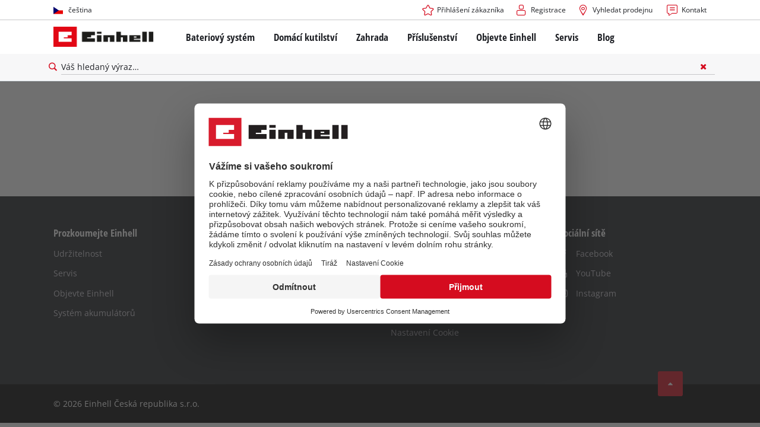

--- FILE ---
content_type: text/css
request_url: https://www.einhell.cz/_assets/369fecbaddba51f6af024f761a766400/Assets/css/external/teamviewer.css?1761119454
body_size: 65
content:
.module-tv-overlay{position:fixed;top:0;left:0;width:100%;height:100%;display:-webkit-box;display:-webkit-flex;display:-ms-flexbox;display:flex;-webkit-box-align:center;-webkit-align-items:center;-ms-flex-align:center;align-items:center;-webkit-box-pack:center;-webkit-justify-content:center;-ms-flex-pack:center;justify-content:center;z-index:9999999999!important}.module-tv-overlay:before{position:absolute;display:block;content:"";top:0;left:0;width:100vw;height:100vh;background:var(--color-black-25)}.module-tv-overlay.-hide{display:none}.module-tv-overlay .overlay__content{position:relative;z-index:1;background:#fff;border:1px solid var(--color-border);max-width:74.1780641767%;padding:1.44em}@media (min-width:90em){.module-tv-overlay .overlay__content{padding:1.5625em}}@media (min-width:40em){.module-tv-overlay .overlay__content{max-width:48.3561283535%}}.module-tv-overlay .buttons{display:-webkit-box;display:-webkit-flex;display:-ms-flexbox;display:flex}.module-tv-overlay .buttons .-btn+.-btn{margin-left:1.44em}@media (min-width:90em){.module-tv-overlay .buttons .-btn+.-btn{margin-left:1.5625em}}

--- FILE ---
content_type: application/javascript
request_url: https://www.einhell.cz/_assets/369fecbaddba51f6af024f761a766400/Assets/js/2227.4100377a0f8b21216906.js
body_size: 61
content:
"use strict";(self.webpackChunkcommuniacs_template=self.webpackChunkcommuniacs_template||[]).push([[2227],{2227:function(e,t,n){function o(e,t){e.addEventListener("keydown",(function(e){"Enter"===e.key&&(e.preventDefault(),t())}))}function c(){!function(){var e=document.getElementById("skip-link-product-list"),t=document.getElementById("product-list");e&&t?o(e,(function(){var e=t.querySelector(".card__card a");e&&e.focus()})):e&&(e.style.display="none");var n=document.getElementById("skip-link-tpg-overview"),c=document.getElementById("tpg-overview");n&&c?o(n,(function(){var e=c.querySelector(".module-nav__item a");e&&e.focus()})):n&&(n.style.display="none");var u=document.getElementById("skip-link-list-categories"),i=document.querySelector(".module-navigation-tab-links");u&&i?o(u,(function(){var e=i.querySelector("a");e&&e.focus()})):u&&(u.style.display="none");var l=document.getElementById("skip-link-product-info"),r=document.querySelector(".module-anchor-nav");l&&r?o(l,(function(){var e=r.querySelector("a");e&&e.focus()})):l&&(l.style.display="none")}()}n.r(t),n.d(t,{init:function(){return c}})}}]);

--- FILE ---
content_type: application/javascript
request_url: https://compare-list-preview.einhell-live.de/assets/cs_CZ-DtZQmg-9.js
body_size: 261
content:
const o={title:"Seznam porovnávaných produktů",action:{compare:"Porovnat",remove:"Odstranit",removeAll:"Odstranit vše",scrollLeft:"Posunout vlevo",scrollRight:"Posunout vpravo"},"search-placeholder":"Vyberte nový produkt nebo hledejte pomocí artiklového čísla produktu.","article-not-found":"Požadovaný produkt se nepodařilo najít. Zkontrolujte prosím artiklové číslo produktu.","article-wrong-format":"Zadejte prosím sedmimístné artiklové číslo produktu."},t={compareList:o};export{o as compareList,t as default};


--- FILE ---
content_type: application/javascript
request_url: https://www.einhell.cz/_assets/369fecbaddba51f6af024f761a766400/Assets/js/app.js?1766136053
body_size: 59381
content:
/*! For license information please see app.js.LICENSE.txt */
!function(){var e,t,n={7669:function(e){!function(t){var n="Modernizr"in t,r=t.Modernizr;!function(e,t,n){var r=[],o={_version:"3.7.0",_config:{classPrefix:"",enableClasses:!0,enableJSClass:!0,usePrefixes:!0},_q:[],on:function(e,t){var n=this;setTimeout((function(){t(n[e])}),0)},addTest:function(e,t,n){r.push({name:e,fn:t,options:n})},addAsyncTest:function(e){r.push({name:null,fn:e})}},i=function(){};i.prototype=o,i=new i;var a=[],u=t.documentElement,s="svg"===u.nodeName.toLowerCase(),c=o._config.usePrefixes?" -webkit- -moz- -o- -ms- ".split(" "):["",""];function l(){return"function"!=typeof t.createElement?t.createElement(arguments[0]):s?t.createElementNS.call(t,"http://www.w3.org/2000/svg",arguments[0]):t.createElement.apply(t,arguments)}o._prefixes=c;var f,p=(f=e.matchMedia||e.msMatchMedia)?function(e){var t=f(e);return t&&t.matches||!1}:function(n){var r=!1;return function(e,n,r,o){var i,a,c,f="modernizr",p=l("div"),d=function(){var e=t.body;return e||((e=l(s?"svg":"body")).fake=!0),e}();if(parseInt(r,10))for(;r--;)(a=l("div")).id=f+(r+1),p.appendChild(a);(i=l("style")).type="text/css",i.id="s"+f,(d.fake?d:p).appendChild(i),d.appendChild(p),i.styleSheet?i.styleSheet.cssText=e:i.appendChild(t.createTextNode(e)),p.id=f,d.fake&&(d.style.background="",d.style.overflow="hidden",c=u.style.overflow,u.style.overflow="hidden",u.appendChild(d)),n(p),d.fake?(d.parentNode.removeChild(d),u.style.overflow=c,u.offsetHeight):p.parentNode.removeChild(p)}("@media "+n+" { #modernizr { position: absolute; } }",(function(t){r="absolute"===(e.getComputedStyle?e.getComputedStyle(t,null):t.currentStyle).position})),r};o.mq=p,i.addTest("touchevents",(function(){if("ontouchstart"in e||e.DocumentTouch&&t instanceof DocumentTouch)return!0;var n=["(",c.join("touch-enabled),("),"heartz",")"].join("");return p(n)})),function(){var e,t,n,o,u,s;for(var c in r)if(r.hasOwnProperty(c)){if(e=[],(t=r[c]).name&&(e.push(t.name.toLowerCase()),t.options&&t.options.aliases&&t.options.aliases.length))for(n=0;n<t.options.aliases.length;n++)e.push(t.options.aliases[n].toLowerCase());for(o="function"==typeof t.fn?t.fn():t.fn,u=0;u<e.length;u++)1===(s=e[u].split(".")).length?i[s[0]]=o:(!i[s[0]]||i[s[0]]instanceof Boolean||(i[s[0]]=new Boolean(i[s[0]])),i[s[0]][s[1]]=o),a.push((o?"":"no-")+s.join("-"))}}(),function(e){var t=u.className,n=i._config.classPrefix||"";if(s&&(t=t.baseVal),i._config.enableJSClass){var r=new RegExp("(^|\\s)"+n+"no-js(\\s|$)");t=t.replace(r,"$1"+n+"js$2")}i._config.enableClasses&&(e.length>0&&(t+=" "+n+e.join(" "+n)),s?u.className.baseVal=t:u.className=t)}(a),delete o.addTest,delete o.addAsyncTest;for(var d=0;d<i._q.length;d++)i._q[d]();e.Modernizr=i}(t,document),e.exports=t.Modernizr,n?t.Modernizr=r:delete t.Modernizr}(window)},6078:function(e,t,n){var r,o;function i(e){return i="function"==typeof Symbol&&"symbol"==typeof Symbol.iterator?function(e){return typeof e}:function(e){return e&&"function"==typeof Symbol&&e.constructor===Symbol&&e!==Symbol.prototype?"symbol":typeof e},i(e)}r=[n(9128),n(6716),n(7879),n(2688),n(2450),n(2716),n(505),n(7848),n(3963),n(5952),n(3576),n(9809)],void 0===(o=function(e,t,n,r,o,a,u){"use strict";var s=/%20/g,c=/#.*$/,l=/([?&])_=[^&]*/,f=/^(.*?):[ \t]*([^\r\n]*)$/gm,p=/^(?:GET|HEAD)$/,d=/^\/\//,h={},y={},v="*/".concat("*"),m=t.createElement("a");function g(e){return function(t,o){"string"!=typeof t&&(o=t,t="*");var i,a=0,u=t.toLowerCase().match(r)||[];if(n(o))for(;i=u[a++];)"+"===i[0]?(i=i.slice(1)||"*",(e[i]=e[i]||[]).unshift(o)):(e[i]=e[i]||[]).push(o)}}function b(t,n,r,o){var i={},a=t===y;function u(s){var c;return i[s]=!0,e.each(t[s]||[],(function(e,t){var s=t(n,r,o);return"string"!=typeof s||a||i[s]?a?!(c=s):void 0:(n.dataTypes.unshift(s),u(s),!1)})),c}return u(n.dataTypes[0])||!i["*"]&&u("*")}function w(t,n){var r,o,i=e.ajaxSettings.flatOptions||{};for(r in n)void 0!==n[r]&&((i[r]?t:o||(o={}))[r]=n[r]);return o&&e.extend(!0,t,o),t}return m.href=o.href,e.extend({active:0,lastModified:{},etag:{},ajaxSettings:{url:o.href,type:"GET",isLocal:/^(?:about|app|app-storage|.+-extension|file|res|widget):$/.test(o.protocol),global:!0,processData:!0,async:!0,contentType:"application/x-www-form-urlencoded; charset=UTF-8",accepts:{"*":v,text:"text/plain",html:"text/html",xml:"application/xml, text/xml",json:"application/json, text/javascript"},contents:{xml:/\bxml\b/,html:/\bhtml/,json:/\bjson\b/},responseFields:{xml:"responseXML",text:"responseText",json:"responseJSON"},converters:{"* text":String,"text html":!0,"text json":JSON.parse,"text xml":e.parseXML},flatOptions:{url:!0,context:!0}},ajaxSetup:function(t,n){return n?w(w(t,e.ajaxSettings),n):w(e.ajaxSettings,t)},ajaxPrefilter:g(h),ajaxTransport:g(y),ajax:function(n,g){"object"===i(n)&&(g=n,n=void 0),g=g||{};var w,x,S,E,T,j,O,k,C,A,P=e.ajaxSetup({},g),L=P.context||P,_=P.context&&(L.nodeType||L.jquery)?e(L):e.event,N=e.Deferred(),R=e.Callbacks("once memory"),D=P.statusCode||{},q={},F={},I="canceled",M={readyState:0,getResponseHeader:function(e){var t;if(O){if(!E)for(E={};t=f.exec(S);)E[t[1].toLowerCase()+" "]=(E[t[1].toLowerCase()+" "]||[]).concat(t[2]);t=E[e.toLowerCase()+" "]}return null==t?null:t.join(", ")},getAllResponseHeaders:function(){return O?S:null},setRequestHeader:function(e,t){return null==O&&(e=F[e.toLowerCase()]=F[e.toLowerCase()]||e,q[e]=t),this},overrideMimeType:function(e){return null==O&&(P.mimeType=e),this},statusCode:function(e){var t;if(e)if(O)M.always(e[M.status]);else for(t in e)D[t]=[D[t],e[t]];return this},abort:function(e){var t=e||I;return w&&w.abort(t),H(0,t),this}};if(N.promise(M),P.url=((n||P.url||o.href)+"").replace(d,o.protocol+"//"),P.type=g.method||g.type||P.method||P.type,P.dataTypes=(P.dataType||"*").toLowerCase().match(r)||[""],null==P.crossDomain){j=t.createElement("a");try{j.href=P.url,j.href=j.href,P.crossDomain=m.protocol+"//"+m.host!=j.protocol+"//"+j.host}catch(e){P.crossDomain=!0}}if(P.data&&P.processData&&"string"!=typeof P.data&&(P.data=e.param(P.data,P.traditional)),b(h,P,g,M),O)return M;for(C in(k=e.event&&P.global)&&0==e.active++&&e.event.trigger("ajaxStart"),P.type=P.type.toUpperCase(),P.hasContent=!p.test(P.type),x=P.url.replace(c,""),P.hasContent?P.data&&P.processData&&0===(P.contentType||"").indexOf("application/x-www-form-urlencoded")&&(P.data=P.data.replace(s,"+")):(A=P.url.slice(x.length),P.data&&(P.processData||"string"==typeof P.data)&&(x+=(u.test(x)?"&":"?")+P.data,delete P.data),!1===P.cache&&(x=x.replace(l,"$1"),A=(u.test(x)?"&":"?")+"_="+a.guid+++A),P.url=x+A),P.ifModified&&(e.lastModified[x]&&M.setRequestHeader("If-Modified-Since",e.lastModified[x]),e.etag[x]&&M.setRequestHeader("If-None-Match",e.etag[x])),(P.data&&P.hasContent&&!1!==P.contentType||g.contentType)&&M.setRequestHeader("Content-Type",P.contentType),M.setRequestHeader("Accept",P.dataTypes[0]&&P.accepts[P.dataTypes[0]]?P.accepts[P.dataTypes[0]]+("*"!==P.dataTypes[0]?", "+v+"; q=0.01":""):P.accepts["*"]),P.headers)M.setRequestHeader(C,P.headers[C]);if(P.beforeSend&&(!1===P.beforeSend.call(L,M,P)||O))return M.abort();if(I="abort",R.add(P.complete),M.done(P.success),M.fail(P.error),w=b(y,P,g,M)){if(M.readyState=1,k&&_.trigger("ajaxSend",[M,P]),O)return M;P.async&&P.timeout>0&&(T=window.setTimeout((function(){M.abort("timeout")}),P.timeout));try{O=!1,w.send(q,H)}catch(e){if(O)throw e;H(-1,e)}}else H(-1,"No Transport");function H(t,n,r,o){var i,a,u,s,c,l=n;O||(O=!0,T&&window.clearTimeout(T),w=void 0,S=o||"",M.readyState=t>0?4:0,i=t>=200&&t<300||304===t,r&&(s=function(e,t,n){for(var r,o,i,a,u=e.contents,s=e.dataTypes;"*"===s[0];)s.shift(),void 0===r&&(r=e.mimeType||t.getResponseHeader("Content-Type"));if(r)for(o in u)if(u[o]&&u[o].test(r)){s.unshift(o);break}if(s[0]in n)i=s[0];else{for(o in n){if(!s[0]||e.converters[o+" "+s[0]]){i=o;break}a||(a=o)}i=i||a}if(i)return i!==s[0]&&s.unshift(i),n[i]}(P,M,r)),!i&&e.inArray("script",P.dataTypes)>-1&&e.inArray("json",P.dataTypes)<0&&(P.converters["text script"]=function(){}),s=function(e,t,n,r){var o,i,a,u,s,c={},l=e.dataTypes.slice();if(l[1])for(a in e.converters)c[a.toLowerCase()]=e.converters[a];for(i=l.shift();i;)if(e.responseFields[i]&&(n[e.responseFields[i]]=t),!s&&r&&e.dataFilter&&(t=e.dataFilter(t,e.dataType)),s=i,i=l.shift())if("*"===i)i=s;else if("*"!==s&&s!==i){if(!(a=c[s+" "+i]||c["* "+i]))for(o in c)if((u=o.split(" "))[1]===i&&(a=c[s+" "+u[0]]||c["* "+u[0]])){!0===a?a=c[o]:!0!==c[o]&&(i=u[0],l.unshift(u[1]));break}if(!0!==a)if(a&&e.throws)t=a(t);else try{t=a(t)}catch(e){return{state:"parsererror",error:a?e:"No conversion from "+s+" to "+i}}}return{state:"success",data:t}}(P,s,M,i),i?(P.ifModified&&((c=M.getResponseHeader("Last-Modified"))&&(e.lastModified[x]=c),(c=M.getResponseHeader("etag"))&&(e.etag[x]=c)),204===t||"HEAD"===P.type?l="nocontent":304===t?l="notmodified":(l=s.state,a=s.data,i=!(u=s.error))):(u=l,!t&&l||(l="error",t<0&&(t=0))),M.status=t,M.statusText=(n||l)+"",i?N.resolveWith(L,[a,l,M]):N.rejectWith(L,[M,l,u]),M.statusCode(D),D=void 0,k&&_.trigger(i?"ajaxSuccess":"ajaxError",[M,P,i?a:u]),R.fireWith(L,[M,l]),k&&(_.trigger("ajaxComplete",[M,P]),--e.active||e.event.trigger("ajaxStop")))}return M},getJSON:function(t,n,r){return e.get(t,n,r,"json")},getScript:function(t,n){return e.get(t,void 0,n,"script")}}),e.each(["get","post"],(function(t,r){e[r]=function(t,o,i,a){return n(o)&&(a=a||i,i=o,o=void 0),e.ajax(e.extend({url:t,type:r,dataType:a,data:o,success:i},e.isPlainObject(t)&&t))}})),e.ajaxPrefilter((function(e){var t;for(t in e.headers)"content-type"===t.toLowerCase()&&(e.contentType=e.headers[t]||"")})),e}.apply(t,r))||(e.exports=o)},9285:function(e,t,n){var r,o;r=[n(9128),n(7879),n(2716),n(505),n(6078)],o=function(e,t,n,r){"use strict";var o=[],i=/(=)\?(?=&|$)|\?\?/;e.ajaxSetup({jsonp:"callback",jsonpCallback:function(){var t=o.pop()||e.expando+"_"+n.guid++;return this[t]=!0,t}}),e.ajaxPrefilter("json jsonp",(function(n,a,u){var s,c,l,f=!1!==n.jsonp&&(i.test(n.url)?"url":"string"==typeof n.data&&0===(n.contentType||"").indexOf("application/x-www-form-urlencoded")&&i.test(n.data)&&"data");if(f||"jsonp"===n.dataTypes[0])return s=n.jsonpCallback=t(n.jsonpCallback)?n.jsonpCallback():n.jsonpCallback,f?n[f]=n[f].replace(i,"$1"+s):!1!==n.jsonp&&(n.url+=(r.test(n.url)?"&":"?")+n.jsonp+"="+s),n.converters["script json"]=function(){return l||e.error(s+" was not called"),l[0]},n.dataTypes[0]="json",c=window[s],window[s]=function(){l=arguments},u.always((function(){void 0===c?e(window).removeProp(s):window[s]=c,n[s]&&(n.jsonpCallback=a.jsonpCallback,o.push(s)),l&&t(c)&&c(l[0]),l=c=void 0})),"script"}))}.apply(t,r),void 0===o||(e.exports=o)},6:function(e,t,n){var r,o;function i(e){return i="function"==typeof Symbol&&"symbol"==typeof Symbol.iterator?function(e){return typeof e}:function(e){return e&&"function"==typeof Symbol&&e.constructor===Symbol&&e!==Symbol.prototype?"symbol":typeof e},i(e)}r=[n(9128),n(8485),n(7879),n(5868),n(6078),n(9537),n(133),n(9567)],o=function(e,t,n){"use strict";e.fn.load=function(r,o,a){var u,s,c,l=this,f=r.indexOf(" ");return f>-1&&(u=t(r.slice(f)),r=r.slice(0,f)),n(o)?(a=o,o=void 0):o&&"object"===i(o)&&(s="POST"),l.length>0&&e.ajax({url:r,type:s||"GET",dataType:"html",data:o}).done((function(t){c=arguments,l.html(u?e("<div>").append(e.parseHTML(t)).find(u):t)})).always(a&&function(e,t){l.each((function(){a.apply(this,c||[e.responseText,t,e])}))}),this}}.apply(t,r),void 0===o||(e.exports=o)},4198:function(e,t,n){var r,o;r=[n(9128),n(6716),n(6078)],void 0===(o=function(e,t){"use strict";e.ajaxPrefilter((function(e){e.crossDomain&&(e.contents.script=!1)})),e.ajaxSetup({accepts:{script:"text/javascript, application/javascript, application/ecmascript, application/x-ecmascript"},contents:{script:/\b(?:java|ecma)script\b/},converters:{"text script":function(t){return e.globalEval(t),t}}}),e.ajaxPrefilter("script",(function(e){void 0===e.cache&&(e.cache=!1),e.crossDomain&&(e.type="GET")})),e.ajaxTransport("script",(function(n){var r,o;if(n.crossDomain||n.scriptAttrs)return{send:function(i,a){r=e("<script>").attr(n.scriptAttrs||{}).prop({charset:n.scriptCharset,src:n.url}).on("load error",o=function(e){r.remove(),o=null,e&&a("error"===e.type?404:200,e.type)}),t.head.appendChild(r[0])},abort:function(){o&&o()}}}))}.apply(t,r))||(e.exports=o)},2450:function(e,t,n){var r;void 0===(r=function(){"use strict";return window.location}.call(t,n,t,e))||(e.exports=r)},2716:function(e,t,n){var r;void 0===(r=function(){"use strict";return{guid:Date.now()}}.call(t,n,t,e))||(e.exports=r)},505:function(e,t,n){var r;void 0===(r=function(){"use strict";return/\?/}.call(t,n,t,e))||(e.exports=r)},6910:function(e,t,n){var r,o;r=[n(9128),n(6436),n(6078)],void 0===(o=function(e,t){"use strict";e.ajaxSettings.xhr=function(){try{return new window.XMLHttpRequest}catch(e){}};var n={0:200,1223:204},r=e.ajaxSettings.xhr();t.cors=!!r&&"withCredentials"in r,t.ajax=r=!!r,e.ajaxTransport((function(e){var o,i;if(t.cors||r&&!e.crossDomain)return{send:function(t,r){var a,u=e.xhr();if(u.open(e.type,e.url,e.async,e.username,e.password),e.xhrFields)for(a in e.xhrFields)u[a]=e.xhrFields[a];for(a in e.mimeType&&u.overrideMimeType&&u.overrideMimeType(e.mimeType),e.crossDomain||t["X-Requested-With"]||(t["X-Requested-With"]="XMLHttpRequest"),t)u.setRequestHeader(a,t[a]);o=function(e){return function(){o&&(o=i=u.onload=u.onerror=u.onabort=u.ontimeout=u.onreadystatechange=null,"abort"===e?u.abort():"error"===e?"number"!=typeof u.status?r(0,"error"):r(u.status,u.statusText):r(n[u.status]||u.status,u.statusText,"text"!==(u.responseType||"text")||"string"!=typeof u.responseText?{binary:u.response}:{text:u.responseText},u.getAllResponseHeaders()))}},u.onload=o(),i=u.onerror=u.ontimeout=o("error"),void 0!==u.onabort?u.onabort=i:u.onreadystatechange=function(){4===u.readyState&&window.setTimeout((function(){o&&i()}))},o=o("abort");try{u.send(e.hasContent&&e.data||null)}catch(e){if(o)throw e}},abort:function(){o&&o()}}}))}.apply(t,r))||(e.exports=o)},5774:function(e,t,n){var r,o;r=[n(9128),n(3019),n(2145),n(714),n(4543)],void 0===(o=function(e){"use strict";return e}.apply(t,r))||(e.exports=o)},3019:function(e,t,n){var r,o;r=[n(9128),n(3864),n(891),n(5333),n(2688),n(9567)],o=function(e,t,n,r,o){"use strict";var i,a=e.expr.attrHandle;e.fn.extend({attr:function(n,r){return t(this,e.attr,n,r,arguments.length>1)},removeAttr:function(t){return this.each((function(){e.removeAttr(this,t)}))}}),e.extend({attr:function(t,n,r){var o,a,u=t.nodeType;if(3!==u&&8!==u&&2!==u)return void 0===t.getAttribute?e.prop(t,n,r):(1===u&&e.isXMLDoc(t)||(a=e.attrHooks[n.toLowerCase()]||(e.expr.match.bool.test(n)?i:void 0)),void 0!==r?null===r?void e.removeAttr(t,n):a&&"set"in a&&void 0!==(o=a.set(t,r,n))?o:(t.setAttribute(n,r+""),r):a&&"get"in a&&null!==(o=a.get(t,n))?o:null==(o=e.find.attr(t,n))?void 0:o)},attrHooks:{type:{set:function(e,t){if(!r.radioValue&&"radio"===t&&n(e,"input")){var o=e.value;return e.setAttribute("type",t),o&&(e.value=o),t}}}},removeAttr:function(e,t){var n,r=0,i=t&&t.match(o);if(i&&1===e.nodeType)for(;n=i[r++];)e.removeAttribute(n)}}),i={set:function(t,n,r){return!1===n?e.removeAttr(t,r):t.setAttribute(r,r),r}},e.each(e.expr.match.bool.source.match(/\w+/g),(function(t,n){var r=a[n]||e.find.attr;a[n]=function(e,t,n){var o,i,u=t.toLowerCase();return n||(i=a[u],a[u]=o,o=null!=r(e,t,n)?u:null,a[u]=i),o}}))}.apply(t,r),void 0===o||(e.exports=o)},714:function(e,t,n){var r,o;function i(e){return i="function"==typeof Symbol&&"symbol"==typeof Symbol.iterator?function(e){return typeof e}:function(e){return e&&"function"==typeof Symbol&&e.constructor===Symbol&&e!==Symbol.prototype?"symbol":typeof e},i(e)}r=[n(9128),n(8485),n(7879),n(2688),n(1959),n(7848)],o=function(e,t,n,r,o){"use strict";function a(e){return e.getAttribute&&e.getAttribute("class")||""}function u(e){return Array.isArray(e)?e:"string"==typeof e&&e.match(r)||[]}e.fn.extend({addClass:function(r){var o,i,s,c,l,f;return n(r)?this.each((function(t){e(this).addClass(r.call(this,t,a(this)))})):(o=u(r)).length?this.each((function(){if(s=a(this),i=1===this.nodeType&&" "+t(s)+" "){for(l=0;l<o.length;l++)c=o[l],i.indexOf(" "+c+" ")<0&&(i+=c+" ");f=t(i),s!==f&&this.setAttribute("class",f)}})):this},removeClass:function(r){var o,i,s,c,l,f;return n(r)?this.each((function(t){e(this).removeClass(r.call(this,t,a(this)))})):arguments.length?(o=u(r)).length?this.each((function(){if(s=a(this),i=1===this.nodeType&&" "+t(s)+" "){for(l=0;l<o.length;l++)for(c=o[l];i.indexOf(" "+c+" ")>-1;)i=i.replace(" "+c+" "," ");f=t(i),s!==f&&this.setAttribute("class",f)}})):this:this.attr("class","")},toggleClass:function(t,r){var s,c,l,f,p=i(t),d="string"===p||Array.isArray(t);return n(t)?this.each((function(n){e(this).toggleClass(t.call(this,n,a(this),r),r)})):"boolean"==typeof r&&d?r?this.addClass(t):this.removeClass(t):(s=u(t),this.each((function(){if(d)for(f=e(this),l=0;l<s.length;l++)c=s[l],f.hasClass(c)?f.removeClass(c):f.addClass(c);else void 0!==t&&"boolean"!==p||((c=a(this))&&o.set(this,"__className__",c),this.setAttribute&&this.setAttribute("class",c||!1===t?"":o.get(this,"__className__")||""))})))},hasClass:function(e){var n,r,o=0;for(n=" "+e+" ";r=this[o++];)if(1===r.nodeType&&(" "+t(a(r))+" ").indexOf(n)>-1)return!0;return!1}})}.apply(t,r),void 0===o||(e.exports=o)},2145:function(e,t,n){var r,o;r=[n(9128),n(3864),n(5333),n(9567)],o=function(e,t,n){"use strict";var r=/^(?:input|select|textarea|button)$/i,o=/^(?:a|area)$/i;e.fn.extend({prop:function(n,r){return t(this,e.prop,n,r,arguments.length>1)},removeProp:function(t){return this.each((function(){delete this[e.propFix[t]||t]}))}}),e.extend({prop:function(t,n,r){var o,i,a=t.nodeType;if(3!==a&&8!==a&&2!==a)return 1===a&&e.isXMLDoc(t)||(n=e.propFix[n]||n,i=e.propHooks[n]),void 0!==r?i&&"set"in i&&void 0!==(o=i.set(t,r,n))?o:t[n]=r:i&&"get"in i&&null!==(o=i.get(t,n))?o:t[n]},propHooks:{tabIndex:{get:function(t){var n=e.find.attr(t,"tabindex");return n?parseInt(n,10):r.test(t.nodeName)||o.test(t.nodeName)&&t.href?0:-1}}},propFix:{for:"htmlFor",class:"className"}}),n.optSelected||(e.propHooks.selected={get:function(e){var t=e.parentNode;return t&&t.parentNode&&t.parentNode.selectedIndex,null},set:function(e){var t=e.parentNode;t&&(t.selectedIndex,t.parentNode&&t.parentNode.selectedIndex)}}),e.each(["tabIndex","readOnly","maxLength","cellSpacing","cellPadding","rowSpan","colSpan","useMap","frameBorder","contentEditable"],(function(){e.propFix[this.toLowerCase()]=this}))}.apply(t,r),void 0===o||(e.exports=o)},5333:function(e,t,n){var r,o;r=[n(6716),n(6436)],void 0===(o=function(e,t){"use strict";var n,r;return n=e.createElement("input"),r=e.createElement("select").appendChild(e.createElement("option")),n.type="checkbox",t.checkOn=""!==n.value,t.optSelected=r.selected,(n=e.createElement("input")).value="t",n.type="radio",t.radioValue="t"===n.value,t}.apply(t,r))||(e.exports=o)},4543:function(e,t,n){var r,o;r=[n(9128),n(8485),n(5333),n(891),n(7879),n(7848)],o=function(e,t,n,r,o){"use strict";var i=/\r/g;e.fn.extend({val:function(t){var n,r,a,u=this[0];return arguments.length?(a=o(t),this.each((function(r){var o;1===this.nodeType&&(null==(o=a?t.call(this,r,e(this).val()):t)?o="":"number"==typeof o?o+="":Array.isArray(o)&&(o=e.map(o,(function(e){return null==e?"":e+""}))),(n=e.valHooks[this.type]||e.valHooks[this.nodeName.toLowerCase()])&&"set"in n&&void 0!==n.set(this,o,"value")||(this.value=o))}))):u?(n=e.valHooks[u.type]||e.valHooks[u.nodeName.toLowerCase()])&&"get"in n&&void 0!==(r=n.get(u,"value"))?r:"string"==typeof(r=u.value)?r.replace(i,""):null==r?"":r:void 0}}),e.extend({valHooks:{option:{get:function(n){var r=e.find.attr(n,"value");return null!=r?r:t(e.text(n))}},select:{get:function(t){var n,o,i,a=t.options,u=t.selectedIndex,s="select-one"===t.type,c=s?null:[],l=s?u+1:a.length;for(i=u<0?l:s?u:0;i<l;i++)if(((o=a[i]).selected||i===u)&&!o.disabled&&(!o.parentNode.disabled||!r(o.parentNode,"optgroup"))){if(n=e(o).val(),s)return n;c.push(n)}return c},set:function(t,n){for(var r,o,i=t.options,a=e.makeArray(n),u=i.length;u--;)((o=i[u]).selected=e.inArray(e.valHooks.option.get(o),a)>-1)&&(r=!0);return r||(t.selectedIndex=-1),a}}}}),e.each(["radio","checkbox"],(function(){e.valHooks[this]={set:function(t,n){if(Array.isArray(n))return t.checked=e.inArray(e(t).val(),n)>-1}},n.checkOn||(e.valHooks[this].get=function(e){return null===e.getAttribute("value")?"on":e.value})}))}.apply(t,r),void 0===o||(e.exports=o)},4629:function(e,t,n){var r,o;r=[n(9128),n(1263),n(7879),n(2688)],o=function(e,t,n,r){"use strict";return e.Callbacks=function(o){o="string"==typeof o?function(t){var n={};return e.each(t.match(r)||[],(function(e,t){n[t]=!0})),n}(o):e.extend({},o);var i,a,u,s,c=[],l=[],f=-1,p=function(){for(s=s||o.once,u=i=!0;l.length;f=-1)for(a=l.shift();++f<c.length;)!1===c[f].apply(a[0],a[1])&&o.stopOnFalse&&(f=c.length,a=!1);o.memory||(a=!1),i=!1,s&&(c=a?[]:"")},d={add:function(){return c&&(a&&!i&&(f=c.length-1,l.push(a)),function r(i){e.each(i,(function(e,i){n(i)?o.unique&&d.has(i)||c.push(i):i&&i.length&&"string"!==t(i)&&r(i)}))}(arguments),a&&!i&&p()),this},remove:function(){return e.each(arguments,(function(t,n){for(var r;(r=e.inArray(n,c,r))>-1;)c.splice(r,1),r<=f&&f--})),this},has:function(t){return t?e.inArray(t,c)>-1:c.length>0},empty:function(){return c&&(c=[]),this},disable:function(){return s=l=[],c=a="",this},disabled:function(){return!c},lock:function(){return s=l=[],a||i||(c=a=""),this},locked:function(){return!!s},fireWith:function(e,t){return s||(t=[e,(t=t||[]).slice?t.slice():t],l.push(t),i||p()),this},fire:function(){return d.fireWith(this,arguments),this},fired:function(){return!!u}};return d},e}.apply(t,r),void 0===o||(e.exports=o)},9128:function(e,t,n){var r,o;function i(e){return i="function"==typeof Symbol&&"symbol"==typeof Symbol.iterator?function(e){return typeof e}:function(e){return e&&"function"==typeof Symbol&&e.constructor===Symbol&&e!==Symbol.prototype?"symbol":typeof e},i(e)}r=[n(9335),n(5392),n(7111),n(3631),n(1491),n(4914),n(1797),n(4926),n(225),n(4441),n(4603),n(6436),n(7879),n(3071),n(2187),n(1263)],o=function(e,t,n,r,o,a,u,s,c,l,f,p,d,h,y,v){"use strict";var m="3.7.1",g=/HTML$/i,b=function e(t,n){return new e.fn.init(t,n)};function w(e){var t=!!e&&"length"in e&&e.length,n=v(e);return!d(e)&&!h(e)&&("array"===n||0===t||"number"==typeof t&&t>0&&t-1 in e)}return b.fn=b.prototype={jquery:m,constructor:b,length:0,toArray:function(){return n.call(this)},get:function(e){return null==e?n.call(this):e<0?this[e+this.length]:this[e]},pushStack:function(e){var t=b.merge(this.constructor(),e);return t.prevObject=this,t},each:function(e){return b.each(this,e)},map:function(e){return this.pushStack(b.map(this,(function(t,n){return e.call(t,n,t)})))},slice:function(){return this.pushStack(n.apply(this,arguments))},first:function(){return this.eq(0)},last:function(){return this.eq(-1)},even:function(){return this.pushStack(b.grep(this,(function(e,t){return(t+1)%2})))},odd:function(){return this.pushStack(b.grep(this,(function(e,t){return t%2})))},eq:function(e){var t=this.length,n=+e+(e<0?t:0);return this.pushStack(n>=0&&n<t?[this[n]]:[])},end:function(){return this.prevObject||this.constructor()},push:o,sort:e.sort,splice:e.splice},b.extend=b.fn.extend=function(){var e,t,n,r,o,a,u=arguments[0]||{},s=1,c=arguments.length,l=!1;for("boolean"==typeof u&&(l=u,u=arguments[s]||{},s++),"object"===i(u)||d(u)||(u={}),s===c&&(u=this,s--);s<c;s++)if(null!=(e=arguments[s]))for(t in e)r=e[t],"__proto__"!==t&&u!==r&&(l&&r&&(b.isPlainObject(r)||(o=Array.isArray(r)))?(n=u[t],a=o&&!Array.isArray(n)?[]:o||b.isPlainObject(n)?n:{},o=!1,u[t]=b.extend(l,a,r)):void 0!==r&&(u[t]=r));return u},b.extend({expando:"jQuery"+(m+Math.random()).replace(/\D/g,""),isReady:!0,error:function(e){throw new Error(e)},noop:function(){},isPlainObject:function(e){var n,r;return!(!e||"[object Object]"!==s.call(e)||(n=t(e))&&("function"!=typeof(r=c.call(n,"constructor")&&n.constructor)||l.call(r)!==f))},isEmptyObject:function(e){var t;for(t in e)return!1;return!0},globalEval:function(e,t,n){y(e,{nonce:t&&t.nonce},n)},each:function(e,t){var n,r=0;if(w(e))for(n=e.length;r<n&&!1!==t.call(e[r],r,e[r]);r++);else for(r in e)if(!1===t.call(e[r],r,e[r]))break;return e},text:function(e){var t,n="",r=0,o=e.nodeType;if(!o)for(;t=e[r++];)n+=b.text(t);return 1===o||11===o?e.textContent:9===o?e.documentElement.textContent:3===o||4===o?e.nodeValue:n},makeArray:function(e,t){var n=t||[];return null!=e&&(w(Object(e))?b.merge(n,"string"==typeof e?[e]:e):o.call(n,e)),n},inArray:function(e,t,n){return null==t?-1:a.call(t,e,n)},isXMLDoc:function(e){var t=e&&e.namespaceURI,n=e&&(e.ownerDocument||e).documentElement;return!g.test(t||n&&n.nodeName||"HTML")},merge:function(e,t){for(var n=+t.length,r=0,o=e.length;r<n;r++)e[o++]=t[r];return e.length=o,e},grep:function(e,t,n){for(var r=[],o=0,i=e.length,a=!n;o<i;o++)!t(e[o],o)!==a&&r.push(e[o]);return r},map:function(e,t,n){var o,i,a=0,u=[];if(w(e))for(o=e.length;a<o;a++)null!=(i=t(e[a],a,n))&&u.push(i);else for(a in e)null!=(i=t(e[a],a,n))&&u.push(i);return r(u)},guid:1,support:p}),"function"==typeof Symbol&&(b.fn[Symbol.iterator]=e[Symbol.iterator]),b.each("Boolean Number String Function Array Date RegExp Object Error Symbol".split(" "),(function(e,t){u["[object "+t+"]"]=t.toLowerCase()})),b}.apply(t,r),void 0===o||(e.exports=o)},2187:function(e,t,n){var r,o;r=[n(6716)],void 0===(o=function(e){"use strict";var t={type:!0,src:!0,nonce:!0,noModule:!0};return function(n,r,o){var i,a,u=(o=o||e).createElement("script");if(u.text=n,r)for(i in t)(a=r[i]||r.getAttribute&&r.getAttribute(i))&&u.setAttribute(i,a);o.head.appendChild(u).parentNode.removeChild(u)}}.apply(t,r))||(e.exports=o)},3864:function(e,t,n){var r,o;r=[n(9128),n(1263),n(7879)],void 0===(o=function(e,t,n){"use strict";return function r(o,i,a,u,s,c,l){var f=0,p=o.length,d=null==a;if("object"===t(a))for(f in s=!0,a)r(o,i,f,a[f],!0,c,l);else if(void 0!==u&&(s=!0,n(u)||(l=!0),d&&(l?(i.call(o,u),i=null):(d=i,i=function(t,n,r){return d.call(e(t),r)})),i))for(;f<p;f++)i(o[f],a,l?u:u.call(o[f],f,i(o[f],a)));return s?o:d?i.call(o):p?i(o[0],a):c}}.apply(t,r))||(e.exports=o)},4783:function(e,t){var n;void 0===(n=function(){"use strict";var e=/^-ms-/,t=/-([a-z])/g;function n(e,t){return t.toUpperCase()}return function(r){return r.replace(e,"ms-").replace(t,n)}}.apply(t,[]))||(e.exports=n)},7848:function(e,t,n){var r,o;r=[n(9128),n(6716),n(7879),n(96),n(8057)],void 0===(o=function(e,t,n,r){"use strict";var o,i=/^(?:\s*(<[\w\W]+>)[^>]*|#([\w-]+))$/,a=e.fn.init=function(a,u,s){var c,l;if(!a)return this;if(s=s||o,"string"==typeof a){if(!(c="<"===a[0]&&">"===a[a.length-1]&&a.length>=3?[null,a,null]:i.exec(a))||!c[1]&&u)return!u||u.jquery?(u||s).find(a):this.constructor(u).find(a);if(c[1]){if(u=u instanceof e?u[0]:u,e.merge(this,e.parseHTML(c[1],u&&u.nodeType?u.ownerDocument||u:t,!0)),r.test(c[1])&&e.isPlainObject(u))for(c in u)n(this[c])?this[c](u[c]):this.attr(c,u[c]);return this}return(l=t.getElementById(c[2]))&&(this[0]=l,this.length=1),this}return a.nodeType?(this[0]=a,this.length=1,this):n(a)?void 0!==s.ready?s.ready(a):a(e):e.makeArray(a,this)};return a.prototype=e.fn,o=e(t),a}.apply(t,r))||(e.exports=o)},9699:function(e,t,n){var r,o;r=[n(9128),n(9206),n(3129)],void 0===(o=function(e,t){"use strict";var n=function(t){return e.contains(t.ownerDocument,t)},r={composed:!0};return t.getRootNode&&(n=function(t){return e.contains(t.ownerDocument,t)||t.getRootNode(r)===t.ownerDocument}),n}.apply(t,r))||(e.exports=o)},891:function(e,t,n){var r;void 0===(r=function(){"use strict";return function(e,t){return e.nodeName&&e.nodeName.toLowerCase()===t.toLowerCase()}}.call(t,n,t,e))||(e.exports=r)},5868:function(e,t,n){var r,o;r=[n(9128),n(6716),n(96),n(9796),n(3493)],void 0===(o=function(e,t,n,r,o){"use strict";return e.parseHTML=function(i,a,u){return"string"!=typeof i?[]:("boolean"==typeof a&&(u=a,a=!1),a||(o.createHTMLDocument?((s=(a=t.implementation.createHTMLDocument("")).createElement("base")).href=t.location.href,a.head.appendChild(s)):a=t),l=!u&&[],(c=n.exec(i))?[a.createElement(c[1])]:(c=r([i],a,l),l&&l.length&&e(l).remove(),e.merge([],c.childNodes)));var s,c,l},e.parseHTML}.apply(t,r))||(e.exports=o)},3963:function(e,t,n){var r,o;r=[n(9128)],void 0===(o=function(e){"use strict";return e.parseXML=function(t){var n,r;if(!t||"string"!=typeof t)return null;try{n=(new window.DOMParser).parseFromString(t,"text/xml")}catch(e){}return r=n&&n.getElementsByTagName("parsererror")[0],n&&!r||e.error("Invalid XML: "+(r?e.map(r.childNodes,(function(e){return e.textContent})).join("\n"):t)),n},e.parseXML}.apply(t,r))||(e.exports=o)},2574:function(e,t,n){var r,o;r=[n(9128),n(6716),n(5469),n(3576)],void 0===(o=function(e,t){"use strict";var n=e.Deferred();function r(){t.removeEventListener("DOMContentLoaded",r),window.removeEventListener("load",r),e.ready()}e.fn.ready=function(t){return n.then(t).catch((function(t){e.readyException(t)})),this},e.extend({isReady:!1,readyWait:1,ready:function(r){(!0===r?--e.readyWait:e.isReady)||(e.isReady=!0,!0!==r&&--e.readyWait>0||n.resolveWith(t,[e]))}}),e.ready.then=n.then,"complete"===t.readyState||"loading"!==t.readyState&&!t.documentElement.doScroll?window.setTimeout(e.ready):(t.addEventListener("DOMContentLoaded",r),window.addEventListener("load",r))}.apply(t,r))||(e.exports=o)},5469:function(e,t,n){var r,o;r=[n(9128)],void 0===(o=function(e){"use strict";e.readyException=function(e){window.setTimeout((function(){throw e}))}}.apply(t,r))||(e.exports=o)},8485:function(e,t,n){var r,o;r=[n(2688)],void 0===(o=function(e){"use strict";return function(t){return(t.match(e)||[]).join(" ")}}.apply(t,r))||(e.exports=o)},3493:function(e,t,n){var r,o;r=[n(6716),n(6436)],void 0===(o=function(e,t){"use strict";var n;return t.createHTMLDocument=((n=e.implementation.createHTMLDocument("").body).innerHTML="<form></form><form></form>",2===n.childNodes.length),t}.apply(t,r))||(e.exports=o)},1263:function(e,t,n){var r,o;function i(e){return i="function"==typeof Symbol&&"symbol"==typeof Symbol.iterator?function(e){return typeof e}:function(e){return e&&"function"==typeof Symbol&&e.constructor===Symbol&&e!==Symbol.prototype?"symbol":typeof e},i(e)}r=[n(1797),n(4926)],void 0===(o=function(e,t){"use strict";return function(n){return null==n?n+"":"object"===i(n)||"function"==typeof n?e[t.call(n)]||"object":i(n)}}.apply(t,r))||(e.exports=o)},96:function(e,t,n){var r;void 0===(r=function(){"use strict";return/^<([a-z][^\/\0>:\x20\t\r\n\f]*)[\x20\t\r\n\f]*\/?>(?:<\/\1>|)$/i}.call(t,n,t,e))||(e.exports=r)},2290:function(e,t,n){var r,o;function i(e){return i="function"==typeof Symbol&&"symbol"==typeof Symbol.iterator?function(e){return typeof e}:function(e){return e&&"function"==typeof Symbol&&e.constructor===Symbol&&e!==Symbol.prototype?"symbol":typeof e},i(e)}r=[n(9128),n(3864),n(4783),n(891),n(8895),n(8819),n(2407),n(6375),n(2764),n(3031),n(5066),n(2073),n(2048),n(8273),n(571),n(7848),n(2574),n(9567)],o=function(e,t,n,r,o,a,u,s,c,l,f,p,d,h,y){"use strict";var v=/^(none|table(?!-c[ea]).+)/,m={position:"absolute",visibility:"hidden",display:"block"},g={letterSpacing:"0",fontWeight:"400"};function b(e,t,n){var r=o.exec(t);return r?Math.max(0,r[2]-(n||0))+(r[3]||"px"):t}function w(t,n,r,o,i,a){var u="width"===n?1:0,c=0,l=0,f=0;if(r===(o?"border":"content"))return 0;for(;u<4;u+=2)"margin"===r&&(f+=e.css(t,r+s[u],!0,i)),o?("content"===r&&(l-=e.css(t,"padding"+s[u],!0,i)),"margin"!==r&&(l-=e.css(t,"border"+s[u]+"Width",!0,i))):(l+=e.css(t,"padding"+s[u],!0,i),"padding"!==r?l+=e.css(t,"border"+s[u]+"Width",!0,i):c+=e.css(t,"border"+s[u]+"Width",!0,i));return!o&&a>=0&&(l+=Math.max(0,Math.ceil(t["offset"+n[0].toUpperCase()+n.slice(1)]-a-l-c-.5))||0),l+f}function x(t,n,o){var i=c(t),u=(!h.boxSizingReliable()||o)&&"border-box"===e.css(t,"boxSizing",!1,i),s=u,l=f(t,n,i),p="offset"+n[0].toUpperCase()+n.slice(1);if(a.test(l)){if(!o)return l;l="auto"}return(!h.boxSizingReliable()&&u||!h.reliableTrDimensions()&&r(t,"tr")||"auto"===l||!parseFloat(l)&&"inline"===e.css(t,"display",!1,i))&&t.getClientRects().length&&(u="border-box"===e.css(t,"boxSizing",!1,i),(s=p in t)&&(l=t[p])),(l=parseFloat(l)||0)+w(t,n,o||(u?"border":"content"),s,i,l)+"px"}return e.extend({cssHooks:{opacity:{get:function(e,t){if(t){var n=f(e,"opacity");return""===n?"1":n}}}},cssNumber:{animationIterationCount:!0,aspectRatio:!0,borderImageSlice:!0,columnCount:!0,flexGrow:!0,flexShrink:!0,fontWeight:!0,gridArea:!0,gridColumn:!0,gridColumnEnd:!0,gridColumnStart:!0,gridRow:!0,gridRowEnd:!0,gridRowStart:!0,lineHeight:!0,opacity:!0,order:!0,orphans:!0,scale:!0,widows:!0,zIndex:!0,zoom:!0,fillOpacity:!0,floodOpacity:!0,stopOpacity:!0,strokeMiterlimit:!0,strokeOpacity:!0},cssProps:{},style:function(t,r,a,s){if(t&&3!==t.nodeType&&8!==t.nodeType&&t.style){var c,l,f,d=n(r),v=u.test(r),m=t.style;if(v||(r=y(d)),f=e.cssHooks[r]||e.cssHooks[d],void 0===a)return f&&"get"in f&&void 0!==(c=f.get(t,!1,s))?c:m[r];"string"===(l=i(a))&&(c=o.exec(a))&&c[1]&&(a=p(t,r,c),l="number"),null!=a&&a==a&&("number"!==l||v||(a+=c&&c[3]||(e.cssNumber[d]?"":"px")),h.clearCloneStyle||""!==a||0!==r.indexOf("background")||(m[r]="inherit"),f&&"set"in f&&void 0===(a=f.set(t,a,s))||(v?m.setProperty(r,a):m[r]=a))}},css:function(t,r,o,i){var a,s,c,l=n(r);return u.test(r)||(r=y(l)),(c=e.cssHooks[r]||e.cssHooks[l])&&"get"in c&&(a=c.get(t,!0,o)),void 0===a&&(a=f(t,r,i)),"normal"===a&&r in g&&(a=g[r]),""===o||o?(s=parseFloat(a),!0===o||isFinite(s)?s||0:a):a}}),e.each(["height","width"],(function(t,n){e.cssHooks[n]={get:function(t,r,o){if(r)return!v.test(e.css(t,"display"))||t.getClientRects().length&&t.getBoundingClientRect().width?x(t,n,o):l(t,m,(function(){return x(t,n,o)}))},set:function(t,r,i){var a,u=c(t),s=!h.scrollboxSize()&&"absolute"===u.position,l=(s||i)&&"border-box"===e.css(t,"boxSizing",!1,u),f=i?w(t,n,i,l,u):0;return l&&s&&(f-=Math.ceil(t["offset"+n[0].toUpperCase()+n.slice(1)]-parseFloat(u[n])-w(t,n,"border",!1,u)-.5)),f&&(a=o.exec(r))&&"px"!==(a[3]||"px")&&(t.style[n]=r,r=e.css(t,n)),b(0,r,f)}}})),e.cssHooks.marginLeft=d(h.reliableMarginLeft,(function(e,t){if(t)return(parseFloat(f(e,"marginLeft"))||e.getBoundingClientRect().left-l(e,{marginLeft:0},(function(){return e.getBoundingClientRect().left})))+"px"})),e.each({margin:"",padding:"",border:"Width"},(function(t,n){e.cssHooks[t+n]={expand:function(e){for(var r=0,o={},i="string"==typeof e?e.split(" "):[e];r<4;r++)o[t+s[r]+n]=i[r]||i[r-2]||i[0];return o}},"margin"!==t&&(e.cssHooks[t+n].set=b)})),e.fn.extend({css:function(n,r){return t(this,(function(t,n,r){var o,i,a={},u=0;if(Array.isArray(n)){for(o=c(t),i=n.length;u<i;u++)a[n[u]]=e.css(t,n[u],!1,o);return a}return void 0!==r?e.style(t,n,r):e.css(t,n)}),n,r,arguments.length>1)}}),e}.apply(t,r),void 0===o||(e.exports=o)},2048:function(e,t,n){var r;r=function(){"use strict";return function(e,t){return{get:function(){if(!e())return(this.get=t).apply(this,arguments);delete this.get}}}}.call(t,n,t,e),void 0===r||(e.exports=r)},2073:function(e,t,n){var r,o;r=[n(9128),n(8895)],void 0===(o=function(e,t){"use strict";return function(n,r,o,i){var a,u,s=20,c=i?function(){return i.cur()}:function(){return e.css(n,r,"")},l=c(),f=o&&o[3]||(e.cssNumber[r]?"":"px"),p=n.nodeType&&(e.cssNumber[r]||"px"!==f&&+l)&&t.exec(e.css(n,r));if(p&&p[3]!==f){for(l/=2,f=f||p[3],p=+l||1;s--;)e.style(n,r,p+f),(1-u)*(1-(u=c()/l||.5))<=0&&(s=0),p/=u;p*=2,e.style(n,r,p+f),o=o||[]}return o&&(p=+p||+l||0,a=o[1]?p+(o[1]+1)*o[2]:+o[2],i&&(i.unit=f,i.start=p,i.end=a)),a}}.apply(t,r))||(e.exports=o)},5066:function(e,t,n){var r,o;r=[n(9128),n(9699),n(2168),n(8819),n(2764),n(2407),n(7621),n(8273)],void 0===(o=function(e,t,n,r,o,i,a,u){"use strict";return function(s,c,l){var f,p,d,h,y=i.test(c),v=s.style;return(l=l||o(s))&&(h=l.getPropertyValue(c)||l[c],y&&h&&(h=h.replace(a,"$1")||void 0),""!==h||t(s)||(h=e.style(s,c)),!u.pixelBoxStyles()&&r.test(h)&&n.test(c)&&(f=v.width,p=v.minWidth,d=v.maxWidth,v.minWidth=v.maxWidth=v.width=h,h=l.width,v.width=f,v.minWidth=p,v.maxWidth=d)),void 0!==h?h+"":h}}.apply(t,r))||(e.exports=o)},571:function(e,t,n){var r,o;r=[n(6716),n(9128)],void 0===(o=function(e,t){"use strict";var n=["Webkit","Moz","ms"],r=e.createElement("div").style,o={};return function(e){return t.cssProps[e]||o[e]||(e in r?e:o[e]=function(e){for(var t=e[0].toUpperCase()+e.slice(1),o=n.length;o--;)if((e=n[o]+t)in r)return e}(e)||e)}}.apply(t,r))||(e.exports=o)},5997:function(e,t,n){var r,o;r=[n(9128),n(9567)],void 0===(o=function(e){"use strict";e.expr.pseudos.hidden=function(t){return!e.expr.pseudos.visible(t)},e.expr.pseudos.visible=function(e){return!!(e.offsetWidth||e.offsetHeight||e.getClientRects().length)}}.apply(t,r))||(e.exports=o)},676:function(e,t,n){var r,o;r=[n(9128),n(1959),n(7655)],void 0===(o=function(e,t,n){"use strict";var r={};function o(t){var n,o=t.ownerDocument,i=t.nodeName,a=r[i];return a||(n=o.body.appendChild(o.createElement(i)),a=e.css(n,"display"),n.parentNode.removeChild(n),"none"===a&&(a="block"),r[i]=a,a)}function i(e,r){for(var i,a,u=[],s=0,c=e.length;s<c;s++)(a=e[s]).style&&(i=a.style.display,r?("none"===i&&(u[s]=t.get(a,"display")||null,u[s]||(a.style.display="")),""===a.style.display&&n(a)&&(u[s]=o(a))):"none"!==i&&(u[s]="none",t.set(a,"display",i)));for(s=0;s<c;s++)null!=u[s]&&(e[s].style.display=u[s]);return e}return e.fn.extend({show:function(){return i(this,!0)},hide:function(){return i(this)},toggle:function(t){return"boolean"==typeof t?t?this.show():this.hide():this.each((function(){n(this)?e(this).show():e(this).hide()}))}}),i}.apply(t,r))||(e.exports=o)},8273:function(e,t,n){var r,o;r=[n(9128),n(6716),n(9206),n(6436)],void 0===(o=function(e,t,n,r){"use strict";return function(){function o(){if(d){p.style.cssText="position:absolute;left:-11111px;width:60px;margin-top:1px;padding:0;border:0",d.style.cssText="position:relative;display:block;box-sizing:border-box;overflow:scroll;margin:auto;border:1px;padding:1px;width:60%;top:1%",n.appendChild(p).appendChild(d);var e=window.getComputedStyle(d);a="1%"!==e.top,f=12===i(e.marginLeft),d.style.right="60%",c=36===i(e.right),u=36===i(e.width),d.style.position="absolute",s=12===i(d.offsetWidth/3),n.removeChild(p),d=null}}function i(e){return Math.round(parseFloat(e))}var a,u,s,c,l,f,p=t.createElement("div"),d=t.createElement("div");d.style&&(d.style.backgroundClip="content-box",d.cloneNode(!0).style.backgroundClip="",r.clearCloneStyle="content-box"===d.style.backgroundClip,e.extend(r,{boxSizingReliable:function(){return o(),u},pixelBoxStyles:function(){return o(),c},pixelPosition:function(){return o(),a},reliableMarginLeft:function(){return o(),f},scrollboxSize:function(){return o(),s},reliableTrDimensions:function(){var e,r,o,i;return null==l&&(e=t.createElement("table"),r=t.createElement("tr"),o=t.createElement("div"),e.style.cssText="position:absolute;left:-11111px;border-collapse:separate",r.style.cssText="box-sizing:content-box;border:1px solid",r.style.height="1px",o.style.height="9px",o.style.display="block",n.appendChild(e).appendChild(r).appendChild(o),i=window.getComputedStyle(r),l=parseInt(i.height,10)+parseInt(i.borderTopWidth,10)+parseInt(i.borderBottomWidth,10)===r.offsetHeight,n.removeChild(e)),l}}))}(),r}.apply(t,r))||(e.exports=o)},6375:function(e,t,n){var r;void 0===(r=function(){"use strict";return["Top","Right","Bottom","Left"]}.call(t,n,t,e))||(e.exports=r)},2764:function(e,t,n){var r;void 0===(r=function(){"use strict";return function(e){var t=e.ownerDocument.defaultView;return t&&t.opener||(t=window),t.getComputedStyle(e)}}.call(t,n,t,e))||(e.exports=r)},7655:function(e,t,n){var r,o;r=[n(9128),n(9699)],void 0===(o=function(e,t){"use strict";return function(n,r){return"none"===(n=r||n).style.display||""===n.style.display&&t(n)&&"none"===e.css(n,"display")}}.apply(t,r))||(e.exports=o)},2168:function(e,t,n){var r,o;r=[n(6375)],void 0===(o=function(e){"use strict";return new RegExp(e.join("|"),"i")}.apply(t,r))||(e.exports=o)},2407:function(e,t,n){var r;void 0===(r=function(){"use strict";return/^--/}.call(t,n,t,e))||(e.exports=r)},8819:function(e,t,n){var r,o;r=[n(3508)],void 0===(o=function(e){"use strict";return new RegExp("^("+e+")(?!px)[a-z%]+$","i")}.apply(t,r))||(e.exports=o)},3031:function(e,t,n){var r;void 0===(r=function(){"use strict";return function(e,t,n){var r,o,i={};for(o in t)i[o]=e.style[o],e.style[o]=t[o];for(o in r=n.call(e),t)e.style[o]=i[o];return r}}.call(t,n,t,e))||(e.exports=r)},1722:function(e,t,n){var r,o;function i(e){return i="function"==typeof Symbol&&"symbol"==typeof Symbol.iterator?function(e){return typeof e}:function(e){return e&&"function"==typeof Symbol&&e.constructor===Symbol&&e!==Symbol.prototype?"symbol":typeof e},i(e)}r=[n(9128),n(3864),n(4783),n(1959),n(9371)],o=function(e,t,n,r,o){"use strict";var a=/^(?:\{[\w\W]*\}|\[[\w\W]*\])$/,u=/[A-Z]/g;function s(e,t,n){var r;if(void 0===n&&1===e.nodeType)if(r="data-"+t.replace(u,"-$&").toLowerCase(),"string"==typeof(n=e.getAttribute(r))){try{n=function(e){return"true"===e||"false"!==e&&("null"===e?null:e===+e+""?+e:a.test(e)?JSON.parse(e):e)}(n)}catch(e){}o.set(e,t,n)}else n=void 0;return n}return e.extend({hasData:function(e){return o.hasData(e)||r.hasData(e)},data:function(e,t,n){return o.access(e,t,n)},removeData:function(e,t){o.remove(e,t)},_data:function(e,t,n){return r.access(e,t,n)},_removeData:function(e,t){r.remove(e,t)}}),e.fn.extend({data:function(e,a){var u,c,l,f=this[0],p=f&&f.attributes;if(void 0===e){if(this.length&&(l=o.get(f),1===f.nodeType&&!r.get(f,"hasDataAttrs"))){for(u=p.length;u--;)p[u]&&0===(c=p[u].name).indexOf("data-")&&(c=n(c.slice(5)),s(f,c,l[c]));r.set(f,"hasDataAttrs",!0)}return l}return"object"===i(e)?this.each((function(){o.set(this,e)})):t(this,(function(t){var n;if(f&&void 0===t)return void 0!==(n=o.get(f,e))||void 0!==(n=s(f,e))?n:void 0;this.each((function(){o.set(this,e,t)}))}),null,a,arguments.length>1,null,!0)},removeData:function(e){return this.each((function(){o.remove(this,e)}))}}),e}.apply(t,r),void 0===o||(e.exports=o)},8811:function(e,t,n){var r,o;r=[n(9128),n(4783),n(2688),n(703)],void 0===(o=function(e,t,n,r){"use strict";function o(){this.expando=e.expando+o.uid++}return o.uid=1,o.prototype={cache:function(e){var t=e[this.expando];return t||(t={},r(e)&&(e.nodeType?e[this.expando]=t:Object.defineProperty(e,this.expando,{value:t,configurable:!0}))),t},set:function(e,n,r){var o,i=this.cache(e);if("string"==typeof n)i[t(n)]=r;else for(o in n)i[t(o)]=n[o];return i},get:function(e,n){return void 0===n?this.cache(e):e[this.expando]&&e[this.expando][t(n)]},access:function(e,t,n){return void 0===t||t&&"string"==typeof t&&void 0===n?this.get(e,t):(this.set(e,t,n),void 0!==n?n:t)},remove:function(r,o){var i,a=r[this.expando];if(void 0!==a){if(void 0!==o){i=(o=Array.isArray(o)?o.map(t):(o=t(o))in a?[o]:o.match(n)||[]).length;for(;i--;)delete a[o[i]]}(void 0===o||e.isEmptyObject(a))&&(r.nodeType?r[this.expando]=void 0:delete r[this.expando])}},hasData:function(t){var n=t[this.expando];return void 0!==n&&!e.isEmptyObject(n)}},o}.apply(t,r))||(e.exports=o)},703:function(e,t,n){var r;void 0===(r=function(){"use strict";return function(e){return 1===e.nodeType||9===e.nodeType||!+e.nodeType}}.call(t,n,t,e))||(e.exports=r)},1959:function(e,t,n){var r,o;r=[n(8811)],void 0===(o=function(e){"use strict";return new e}.apply(t,r))||(e.exports=o)},9371:function(e,t,n){var r,o;r=[n(8811)],void 0===(o=function(e){"use strict";return new e}.apply(t,r))||(e.exports=o)},3576:function(e,t,n){var r,o;function i(e){return i="function"==typeof Symbol&&"symbol"==typeof Symbol.iterator?function(e){return typeof e}:function(e){return e&&"function"==typeof Symbol&&e.constructor===Symbol&&e!==Symbol.prototype?"symbol":typeof e},i(e)}r=[n(9128),n(7879),n(7111),n(4629)],o=function(e,t,n){"use strict";function r(e){return e}function o(e){throw e}function a(e,n,r,o){var i;try{e&&t(i=e.promise)?i.call(e).done(n).fail(r):e&&t(i=e.then)?i.call(e,n,r):n.apply(void 0,[e].slice(o))}catch(e){r.apply(void 0,[e])}}return e.extend({Deferred:function(n){var a=[["notify","progress",e.Callbacks("memory"),e.Callbacks("memory"),2],["resolve","done",e.Callbacks("once memory"),e.Callbacks("once memory"),0,"resolved"],["reject","fail",e.Callbacks("once memory"),e.Callbacks("once memory"),1,"rejected"]],u="pending",s={state:function(){return u},always:function(){return c.done(arguments).fail(arguments),this},catch:function(e){return s.then(null,e)},pipe:function(){var n=arguments;return e.Deferred((function(r){e.each(a,(function(e,o){var i=t(n[o[4]])&&n[o[4]];c[o[1]]((function(){var e=i&&i.apply(this,arguments);e&&t(e.promise)?e.promise().progress(r.notify).done(r.resolve).fail(r.reject):r[o[0]+"With"](this,i?[e]:arguments)}))})),n=null})).promise()},then:function(n,u,s){var c=0;function l(n,a,u,s){return function(){var f=this,p=arguments,d=function(){var e,d;if(!(n<c)){if((e=u.apply(f,p))===a.promise())throw new TypeError("Thenable self-resolution");d=e&&("object"===i(e)||"function"==typeof e)&&e.then,t(d)?s?d.call(e,l(c,a,r,s),l(c,a,o,s)):(c++,d.call(e,l(c,a,r,s),l(c,a,o,s),l(c,a,r,a.notifyWith))):(u!==r&&(f=void 0,p=[e]),(s||a.resolveWith)(f,p))}},h=s?d:function(){try{d()}catch(t){e.Deferred.exceptionHook&&e.Deferred.exceptionHook(t,h.error),n+1>=c&&(u!==o&&(f=void 0,p=[t]),a.rejectWith(f,p))}};n?h():(e.Deferred.getErrorHook?h.error=e.Deferred.getErrorHook():e.Deferred.getStackHook&&(h.error=e.Deferred.getStackHook()),window.setTimeout(h))}}return e.Deferred((function(e){a[0][3].add(l(0,e,t(s)?s:r,e.notifyWith)),a[1][3].add(l(0,e,t(n)?n:r)),a[2][3].add(l(0,e,t(u)?u:o))})).promise()},promise:function(t){return null!=t?e.extend(t,s):s}},c={};return e.each(a,(function(e,t){var n=t[2],r=t[5];s[t[1]]=n.add,r&&n.add((function(){u=r}),a[3-e][2].disable,a[3-e][3].disable,a[0][2].lock,a[0][3].lock),n.add(t[3].fire),c[t[0]]=function(){return c[t[0]+"With"](this===c?void 0:this,arguments),this},c[t[0]+"With"]=n.fireWith})),s.promise(c),n&&n.call(c,c),c},when:function(r){var o=arguments.length,i=o,u=Array(i),s=n.call(arguments),c=e.Deferred(),l=function(e){return function(t){u[e]=this,s[e]=arguments.length>1?n.call(arguments):t,--o||c.resolveWith(u,s)}};if(o<=1&&(a(r,c.done(l(i)).resolve,c.reject,!o),"pending"===c.state()||t(s[i]&&s[i].then)))return c.then();for(;i--;)a(s[i],l(i),c.reject);return c.promise()}}),e}.apply(t,r),void 0===o||(e.exports=o)},5855:function(e,t,n){var r,o;r=[n(9128),n(3576)],void 0===(o=function(e){"use strict";var t=/^(Eval|Internal|Range|Reference|Syntax|Type|URI)Error$/;e.Deferred.exceptionHook=function(e,n){window.console&&window.console.warn&&e&&t.test(e.name)&&window.console.warn("jQuery.Deferred exception: "+e.message,e.stack,n)}}.apply(t,r))||(e.exports=o)},1327:function(e,t,n){var r,o;r=[n(9128),n(891),n(4783),n(1263),n(7879),n(3071),n(7111),n(7917),n(40)],o=function(e,t,n,r,o,i,a){"use strict";var u=/^[\s\uFEFF\xA0]+|([^\s\uFEFF\xA0])[\s\uFEFF\xA0]+$/g;e.proxy=function(t,n){var r,i,u;if("string"==typeof n&&(r=t[n],n=t,t=r),o(t))return i=a.call(arguments,2),u=function(){return t.apply(n||this,i.concat(a.call(arguments)))},u.guid=t.guid=t.guid||e.guid++,u},e.holdReady=function(t){t?e.readyWait++:e.ready(!0)},e.isArray=Array.isArray,e.parseJSON=JSON.parse,e.nodeName=t,e.isFunction=o,e.isWindow=i,e.camelCase=n,e.type=r,e.now=Date.now,e.isNumeric=function(t){var n=e.type(t);return("number"===n||"string"===n)&&!isNaN(t-parseFloat(t))},e.trim=function(e){return null==e?"":(e+"").replace(u,"$1")}}.apply(t,r),void 0===o||(e.exports=o)},7917:function(e,t,n){var r,o;r=[n(9128),n(6078),n(821)],void 0===(o=function(e){"use strict";e.each(["ajaxStart","ajaxStop","ajaxComplete","ajaxError","ajaxSuccess","ajaxSend"],(function(t,n){e.fn[n]=function(e){return this.on(n,e)}}))}.apply(t,r))||(e.exports=o)},40:function(e,t,n){var r,o;r=[n(9128),n(821),n(5952)],o=function(e){"use strict";e.fn.extend({bind:function(e,t,n){return this.on(e,null,t,n)},unbind:function(e,t){return this.off(e,null,t)},delegate:function(e,t,n,r){return this.on(t,e,n,r)},undelegate:function(e,t,n){return 1===arguments.length?this.off(e,"**"):this.off(t,e||"**",n)},hover:function(e,t){return this.on("mouseenter",e).on("mouseleave",t||e)}}),e.each("blur focus focusin focusout resize scroll click dblclick mousedown mouseup mousemove mouseover mouseout mouseenter mouseleave change select submit keydown keypress keyup contextmenu".split(" "),(function(t,n){e.fn[n]=function(e,t){return arguments.length>0?this.on(n,null,e,t):this.trigger(n)}}))}.apply(t,r),void 0===o||(e.exports=o)},218:function(e,t,n){var r,o;r=[n(9128),n(3864),n(3071),n(2290)],o=function(e,t,n){"use strict";return e.each({Height:"height",Width:"width"},(function(r,o){e.each({padding:"inner"+r,content:o,"":"outer"+r},(function(i,a){e.fn[a]=function(u,s){var c=arguments.length&&(i||"boolean"!=typeof u),l=i||(!0===u||!0===s?"margin":"border");return t(this,(function(t,o,i){var u;return n(t)?0===a.indexOf("outer")?t["inner"+r]:t.document.documentElement["client"+r]:9===t.nodeType?(u=t.documentElement,Math.max(t.body["scroll"+r],u["scroll"+r],t.body["offset"+r],u["offset"+r],u["client"+r])):void 0===i?e.css(t,o,l):e.style(t,o,i,l)}),o,c?u:void 0,c)}}))})),e}.apply(t,r),void 0===o||(e.exports=o)},5527:function(e,t,n){var r,o;function i(e){return i="function"==typeof Symbol&&"symbol"==typeof Symbol.iterator?function(e){return typeof e}:function(e){return e&&"function"==typeof Symbol&&e.constructor===Symbol&&e!==Symbol.prototype?"symbol":typeof e},i(e)}r=[n(9128),n(4783),n(6716),n(7879),n(8895),n(2688),n(6375),n(7655),n(2073),n(1959),n(676),n(7848),n(4877),n(3576),n(9537),n(133),n(2290),n(17)],o=function(e,t,n,r,o,a,u,s,c,l,f){"use strict";var p,d,h=/^(?:toggle|show|hide)$/,y=/queueHooks$/;function v(){d&&(!1===n.hidden&&window.requestAnimationFrame?window.requestAnimationFrame(v):window.setTimeout(v,e.fx.interval),e.fx.tick())}function m(){return window.setTimeout((function(){p=void 0})),p=Date.now()}function g(e,t){var n,r=0,o={height:e};for(t=t?1:0;r<4;r+=2-t)o["margin"+(n=u[r])]=o["padding"+n]=e;return t&&(o.opacity=o.width=e),o}function b(e,t,n){for(var r,o=(w.tweeners[t]||[]).concat(w.tweeners["*"]),i=0,a=o.length;i<a;i++)if(r=o[i].call(n,t,e))return r}function w(n,o,i){var a,u,s=0,c=w.prefilters.length,l=e.Deferred().always((function(){delete f.elem})),f=function(){if(u)return!1;for(var e=p||m(),t=Math.max(0,d.startTime+d.duration-e),r=1-(t/d.duration||0),o=0,i=d.tweens.length;o<i;o++)d.tweens[o].run(r);return l.notifyWith(n,[d,r,t]),r<1&&i?t:(i||l.notifyWith(n,[d,1,0]),l.resolveWith(n,[d]),!1)},d=l.promise({elem:n,props:e.extend({},o),opts:e.extend(!0,{specialEasing:{},easing:e.easing._default},i),originalProperties:o,originalOptions:i,startTime:p||m(),duration:i.duration,tweens:[],createTween:function(t,r){var o=e.Tween(n,d.opts,t,r,d.opts.specialEasing[t]||d.opts.easing);return d.tweens.push(o),o},stop:function(e){var t=0,r=e?d.tweens.length:0;if(u)return this;for(u=!0;t<r;t++)d.tweens[t].run(1);return e?(l.notifyWith(n,[d,1,0]),l.resolveWith(n,[d,e])):l.rejectWith(n,[d,e]),this}}),h=d.props;for(function(n,r){var o,i,a,u,s;for(o in n)if(a=r[i=t(o)],u=n[o],Array.isArray(u)&&(a=u[1],u=n[o]=u[0]),o!==i&&(n[i]=u,delete n[o]),(s=e.cssHooks[i])&&"expand"in s)for(o in u=s.expand(u),delete n[i],u)o in n||(n[o]=u[o],r[o]=a);else r[i]=a}(h,d.opts.specialEasing);s<c;s++)if(a=w.prefilters[s].call(d,n,h,d.opts))return r(a.stop)&&(e._queueHooks(d.elem,d.opts.queue).stop=a.stop.bind(a)),a;return e.map(h,b,d),r(d.opts.start)&&d.opts.start.call(n,d),d.progress(d.opts.progress).done(d.opts.done,d.opts.complete).fail(d.opts.fail).always(d.opts.always),e.fx.timer(e.extend(f,{elem:n,anim:d,queue:d.opts.queue})),d}return e.Animation=e.extend(w,{tweeners:{"*":[function(e,t){var n=this.createTween(e,t);return c(n.elem,e,o.exec(t),n),n}]},tweener:function(e,t){r(e)?(t=e,e=["*"]):e=e.match(a);for(var n,o=0,i=e.length;o<i;o++)n=e[o],w.tweeners[n]=w.tweeners[n]||[],w.tweeners[n].unshift(t)},prefilters:[function(t,n,r){var o,i,a,u,c,p,d,y,v="width"in n||"height"in n,m=this,g={},w=t.style,x=t.nodeType&&s(t),S=l.get(t,"fxshow");for(o in r.queue||(null==(u=e._queueHooks(t,"fx")).unqueued&&(u.unqueued=0,c=u.empty.fire,u.empty.fire=function(){u.unqueued||c()}),u.unqueued++,m.always((function(){m.always((function(){u.unqueued--,e.queue(t,"fx").length||u.empty.fire()}))}))),n)if(i=n[o],h.test(i)){if(delete n[o],a=a||"toggle"===i,i===(x?"hide":"show")){if("show"!==i||!S||void 0===S[o])continue;x=!0}g[o]=S&&S[o]||e.style(t,o)}if((p=!e.isEmptyObject(n))||!e.isEmptyObject(g))for(o in v&&1===t.nodeType&&(r.overflow=[w.overflow,w.overflowX,w.overflowY],null==(d=S&&S.display)&&(d=l.get(t,"display")),"none"===(y=e.css(t,"display"))&&(d?y=d:(f([t],!0),d=t.style.display||d,y=e.css(t,"display"),f([t]))),("inline"===y||"inline-block"===y&&null!=d)&&"none"===e.css(t,"float")&&(p||(m.done((function(){w.display=d})),null==d&&(y=w.display,d="none"===y?"":y)),w.display="inline-block")),r.overflow&&(w.overflow="hidden",m.always((function(){w.overflow=r.overflow[0],w.overflowX=r.overflow[1],w.overflowY=r.overflow[2]}))),p=!1,g)p||(S?"hidden"in S&&(x=S.hidden):S=l.access(t,"fxshow",{display:d}),a&&(S.hidden=!x),x&&f([t],!0),m.done((function(){for(o in x||f([t]),l.remove(t,"fxshow"),g)e.style(t,o,g[o])}))),p=b(x?S[o]:0,o,m),o in S||(S[o]=p.start,x&&(p.end=p.start,p.start=0))}],prefilter:function(e,t){t?w.prefilters.unshift(e):w.prefilters.push(e)}}),e.speed=function(t,n,o){var a=t&&"object"===i(t)?e.extend({},t):{complete:o||!o&&n||r(t)&&t,duration:t,easing:o&&n||n&&!r(n)&&n};return e.fx.off?a.duration=0:"number"!=typeof a.duration&&(a.duration in e.fx.speeds?a.duration=e.fx.speeds[a.duration]:a.duration=e.fx.speeds._default),null!=a.queue&&!0!==a.queue||(a.queue="fx"),a.old=a.complete,a.complete=function(){r(a.old)&&a.old.call(this),a.queue&&e.dequeue(this,a.queue)},a},e.fn.extend({fadeTo:function(e,t,n,r){return this.filter(s).css("opacity",0).show().end().animate({opacity:t},e,n,r)},animate:function(t,n,r,o){var i=e.isEmptyObject(t),a=e.speed(n,r,o),u=function(){var n=w(this,e.extend({},t),a);(i||l.get(this,"finish"))&&n.stop(!0)};return u.finish=u,i||!1===a.queue?this.each(u):this.queue(a.queue,u)},stop:function(t,n,r){var o=function(e){var t=e.stop;delete e.stop,t(r)};return"string"!=typeof t&&(r=n,n=t,t=void 0),n&&this.queue(t||"fx",[]),this.each((function(){var n=!0,i=null!=t&&t+"queueHooks",a=e.timers,u=l.get(this);if(i)u[i]&&u[i].stop&&o(u[i]);else for(i in u)u[i]&&u[i].stop&&y.test(i)&&o(u[i]);for(i=a.length;i--;)a[i].elem!==this||null!=t&&a[i].queue!==t||(a[i].anim.stop(r),n=!1,a.splice(i,1));!n&&r||e.dequeue(this,t)}))},finish:function(t){return!1!==t&&(t=t||"fx"),this.each((function(){var n,r=l.get(this),o=r[t+"queue"],i=r[t+"queueHooks"],a=e.timers,u=o?o.length:0;for(r.finish=!0,e.queue(this,t,[]),i&&i.stop&&i.stop.call(this,!0),n=a.length;n--;)a[n].elem===this&&a[n].queue===t&&(a[n].anim.stop(!0),a.splice(n,1));for(n=0;n<u;n++)o[n]&&o[n].finish&&o[n].finish.call(this);delete r.finish}))}}),e.each(["toggle","show","hide"],(function(t,n){var r=e.fn[n];e.fn[n]=function(e,t,o){return null==e||"boolean"==typeof e?r.apply(this,arguments):this.animate(g(n,!0),e,t,o)}})),e.each({slideDown:g("show"),slideUp:g("hide"),slideToggle:g("toggle"),fadeIn:{opacity:"show"},fadeOut:{opacity:"hide"},fadeToggle:{opacity:"toggle"}},(function(t,n){e.fn[t]=function(e,t,r){return this.animate(n,e,t,r)}})),e.timers=[],e.fx.tick=function(){var t,n=0,r=e.timers;for(p=Date.now();n<r.length;n++)(t=r[n])()||r[n]!==t||r.splice(n--,1);r.length||e.fx.stop(),p=void 0},e.fx.timer=function(t){e.timers.push(t),e.fx.start()},e.fx.interval=13,e.fx.start=function(){d||(d=!0,v())},e.fx.stop=function(){d=null},e.fx.speeds={slow:600,fast:200,_default:400},e}.apply(t,r),void 0===o||(e.exports=o)},17:function(e,t,n){var r,o;r=[n(9128),n(571),n(2290)],void 0===(o=function(e,t){"use strict";function n(e,t,r,o,i){return new n.prototype.init(e,t,r,o,i)}e.Tween=n,n.prototype={constructor:n,init:function(t,n,r,o,i,a){this.elem=t,this.prop=r,this.easing=i||e.easing._default,this.options=n,this.start=this.now=this.cur(),this.end=o,this.unit=a||(e.cssNumber[r]?"":"px")},cur:function(){var e=n.propHooks[this.prop];return e&&e.get?e.get(this):n.propHooks._default.get(this)},run:function(t){var r,o=n.propHooks[this.prop];return this.options.duration?this.pos=r=e.easing[this.easing](t,this.options.duration*t,0,1,this.options.duration):this.pos=r=t,this.now=(this.end-this.start)*r+this.start,this.options.step&&this.options.step.call(this.elem,this.now,this),o&&o.set?o.set(this):n.propHooks._default.set(this),this}},n.prototype.init.prototype=n.prototype,n.propHooks={_default:{get:function(t){var n;return 1!==t.elem.nodeType||null!=t.elem[t.prop]&&null==t.elem.style[t.prop]?t.elem[t.prop]:(n=e.css(t.elem,t.prop,""))&&"auto"!==n?n:0},set:function(n){e.fx.step[n.prop]?e.fx.step[n.prop](n):1!==n.elem.nodeType||!e.cssHooks[n.prop]&&null==n.elem.style[t(n.prop)]?n.elem[n.prop]=n.now:e.style(n.elem,n.prop,n.now+n.unit)}}},n.propHooks.scrollTop=n.propHooks.scrollLeft={set:function(e){e.elem.nodeType&&e.elem.parentNode&&(e.elem[e.prop]=e.now)}},e.easing={linear:function(e){return e},swing:function(e){return.5-Math.cos(e*Math.PI)/2},_default:"swing"},e.fx=n.prototype.init,e.fx.step={}}.apply(t,r))||(e.exports=o)},8550:function(e,t,n){var r,o;r=[n(9128),n(9567),n(5527)],void 0===(o=function(e){"use strict";e.expr.pseudos.animated=function(t){return e.grep(e.timers,(function(e){return t===e.elem})).length}}.apply(t,r))||(e.exports=o)},821:function(e,t,n){var r,o;function i(e){return i="function"==typeof Symbol&&"symbol"==typeof Symbol.iterator?function(e){return typeof e}:function(e){return e&&"function"==typeof Symbol&&e.constructor===Symbol&&e!==Symbol.prototype?"symbol":typeof e},i(e)}r=[n(9128),n(6716),n(9206),n(7879),n(2688),n(848),n(7111),n(703),n(1959),n(891),n(7848),n(9567)],o=function(e,t,n,r,o,a,u,s,c,l){"use strict";var f=/^([^.]*)(?:\.(.+)|)/;function p(){return!0}function d(){return!1}function h(t,n,r,o,a,u){var s,c;if("object"===i(n)){for(c in"string"!=typeof r&&(o=o||r,r=void 0),n)h(t,c,r,o,n[c],u);return t}if(null==o&&null==a?(a=r,o=r=void 0):null==a&&("string"==typeof r?(a=o,o=void 0):(a=o,o=r,r=void 0)),!1===a)a=d;else if(!a)return t;return 1===u&&(s=a,a=function(t){return e().off(t),s.apply(this,arguments)},a.guid=s.guid||(s.guid=e.guid++)),t.each((function(){e.event.add(this,n,a,o,r)}))}function y(t,n,r){r?(c.set(t,n,!1),e.event.add(t,n,{namespace:!1,handler:function(t){var r,o=c.get(this,n);if(1&t.isTrigger&&this[n]){if(o)(e.event.special[n]||{}).delegateType&&t.stopPropagation();else if(o=u.call(arguments),c.set(this,n,o),this[n](),r=c.get(this,n),c.set(this,n,!1),o!==r)return t.stopImmediatePropagation(),t.preventDefault(),r}else o&&(c.set(this,n,e.event.trigger(o[0],o.slice(1),this)),t.stopPropagation(),t.isImmediatePropagationStopped=p)}})):void 0===c.get(t,n)&&e.event.add(t,n,p)}return e.event={global:{},add:function(t,r,i,a,u){var l,p,d,h,y,v,m,g,b,w,x,S=c.get(t);if(s(t))for(i.handler&&(i=(l=i).handler,u=l.selector),u&&e.find.matchesSelector(n,u),i.guid||(i.guid=e.guid++),(h=S.events)||(h=S.events=Object.create(null)),(p=S.handle)||(p=S.handle=function(n){return void 0!==e&&e.event.triggered!==n.type?e.event.dispatch.apply(t,arguments):void 0}),y=(r=(r||"").match(o)||[""]).length;y--;)b=x=(d=f.exec(r[y])||[])[1],w=(d[2]||"").split(".").sort(),b&&(m=e.event.special[b]||{},b=(u?m.delegateType:m.bindType)||b,m=e.event.special[b]||{},v=e.extend({type:b,origType:x,data:a,handler:i,guid:i.guid,selector:u,needsContext:u&&e.expr.match.needsContext.test(u),namespace:w.join(".")},l),(g=h[b])||((g=h[b]=[]).delegateCount=0,m.setup&&!1!==m.setup.call(t,a,w,p)||t.addEventListener&&t.addEventListener(b,p)),m.add&&(m.add.call(t,v),v.handler.guid||(v.handler.guid=i.guid)),u?g.splice(g.delegateCount++,0,v):g.push(v),e.event.global[b]=!0)},remove:function(t,n,r,i,a){var u,s,l,p,d,h,y,v,m,g,b,w=c.hasData(t)&&c.get(t);if(w&&(p=w.events)){for(d=(n=(n||"").match(o)||[""]).length;d--;)if(m=b=(l=f.exec(n[d])||[])[1],g=(l[2]||"").split(".").sort(),m){for(y=e.event.special[m]||{},v=p[m=(i?y.delegateType:y.bindType)||m]||[],l=l[2]&&new RegExp("(^|\\.)"+g.join("\\.(?:.*\\.|)")+"(\\.|$)"),s=u=v.length;u--;)h=v[u],!a&&b!==h.origType||r&&r.guid!==h.guid||l&&!l.test(h.namespace)||i&&i!==h.selector&&("**"!==i||!h.selector)||(v.splice(u,1),h.selector&&v.delegateCount--,y.remove&&y.remove.call(t,h));s&&!v.length&&(y.teardown&&!1!==y.teardown.call(t,g,w.handle)||e.removeEvent(t,m,w.handle),delete p[m])}else for(m in p)e.event.remove(t,m+n[d],r,i,!0);e.isEmptyObject(p)&&c.remove(t,"handle events")}},dispatch:function(t){var n,r,o,i,a,u,s=new Array(arguments.length),l=e.event.fix(t),f=(c.get(this,"events")||Object.create(null))[l.type]||[],p=e.event.special[l.type]||{};for(s[0]=l,n=1;n<arguments.length;n++)s[n]=arguments[n];if(l.delegateTarget=this,!p.preDispatch||!1!==p.preDispatch.call(this,l)){for(u=e.event.handlers.call(this,l,f),n=0;(i=u[n++])&&!l.isPropagationStopped();)for(l.currentTarget=i.elem,r=0;(a=i.handlers[r++])&&!l.isImmediatePropagationStopped();)l.rnamespace&&!1!==a.namespace&&!l.rnamespace.test(a.namespace)||(l.handleObj=a,l.data=a.data,void 0!==(o=((e.event.special[a.origType]||{}).handle||a.handler).apply(i.elem,s))&&!1===(l.result=o)&&(l.preventDefault(),l.stopPropagation()));return p.postDispatch&&p.postDispatch.call(this,l),l.result}},handlers:function(t,n){var r,o,i,a,u,s=[],c=n.delegateCount,l=t.target;if(c&&l.nodeType&&!("click"===t.type&&t.button>=1))for(;l!==this;l=l.parentNode||this)if(1===l.nodeType&&("click"!==t.type||!0!==l.disabled)){for(a=[],u={},r=0;r<c;r++)void 0===u[i=(o=n[r]).selector+" "]&&(u[i]=o.needsContext?e(i,this).index(l)>-1:e.find(i,this,null,[l]).length),u[i]&&a.push(o);a.length&&s.push({elem:l,handlers:a})}return l=this,c<n.length&&s.push({elem:l,handlers:n.slice(c)}),s},addProp:function(t,n){Object.defineProperty(e.Event.prototype,t,{enumerable:!0,configurable:!0,get:r(n)?function(){if(this.originalEvent)return n(this.originalEvent)}:function(){if(this.originalEvent)return this.originalEvent[t]},set:function(e){Object.defineProperty(this,t,{enumerable:!0,configurable:!0,writable:!0,value:e})}})},fix:function(t){return t[e.expando]?t:new e.Event(t)},special:{load:{noBubble:!0},click:{setup:function(e){var t=this||e;return a.test(t.type)&&t.click&&l(t,"input")&&y(t,"click",!0),!1},trigger:function(e){var t=this||e;return a.test(t.type)&&t.click&&l(t,"input")&&y(t,"click"),!0},_default:function(e){var t=e.target;return a.test(t.type)&&t.click&&l(t,"input")&&c.get(t,"click")||l(t,"a")}},beforeunload:{postDispatch:function(e){void 0!==e.result&&e.originalEvent&&(e.originalEvent.returnValue=e.result)}}}},e.removeEvent=function(e,t,n){e.removeEventListener&&e.removeEventListener(t,n)},e.Event=function(t,n){if(!(this instanceof e.Event))return new e.Event(t,n);t&&t.type?(this.originalEvent=t,this.type=t.type,this.isDefaultPrevented=t.defaultPrevented||void 0===t.defaultPrevented&&!1===t.returnValue?p:d,this.target=t.target&&3===t.target.nodeType?t.target.parentNode:t.target,this.currentTarget=t.currentTarget,this.relatedTarget=t.relatedTarget):this.type=t,n&&e.extend(this,n),this.timeStamp=t&&t.timeStamp||Date.now(),this[e.expando]=!0},e.Event.prototype={constructor:e.Event,isDefaultPrevented:d,isPropagationStopped:d,isImmediatePropagationStopped:d,isSimulated:!1,preventDefault:function(){var e=this.originalEvent;this.isDefaultPrevented=p,e&&!this.isSimulated&&e.preventDefault()},stopPropagation:function(){var e=this.originalEvent;this.isPropagationStopped=p,e&&!this.isSimulated&&e.stopPropagation()},stopImmediatePropagation:function(){var e=this.originalEvent;this.isImmediatePropagationStopped=p,e&&!this.isSimulated&&e.stopImmediatePropagation(),this.stopPropagation()}},e.each({altKey:!0,bubbles:!0,cancelable:!0,changedTouches:!0,ctrlKey:!0,detail:!0,eventPhase:!0,metaKey:!0,pageX:!0,pageY:!0,shiftKey:!0,view:!0,char:!0,code:!0,charCode:!0,key:!0,keyCode:!0,button:!0,buttons:!0,clientX:!0,clientY:!0,offsetX:!0,offsetY:!0,pointerId:!0,pointerType:!0,screenX:!0,screenY:!0,targetTouches:!0,toElement:!0,touches:!0,which:!0},e.event.addProp),e.each({focus:"focusin",blur:"focusout"},(function(n,r){function o(n){if(t.documentMode){var o=c.get(this,"handle"),i=e.event.fix(n);i.type="focusin"===n.type?"focus":"blur",i.isSimulated=!0,o(n),i.target===i.currentTarget&&o(i)}else e.event.simulate(r,n.target,e.event.fix(n))}e.event.special[n]={setup:function(){var e;if(y(this,n,!0),!t.documentMode)return!1;(e=c.get(this,r))||this.addEventListener(r,o),c.set(this,r,(e||0)+1)},trigger:function(){return y(this,n),!0},teardown:function(){var e;if(!t.documentMode)return!1;(e=c.get(this,r)-1)?c.set(this,r,e):(this.removeEventListener(r,o),c.remove(this,r))},_default:function(e){return c.get(e.target,n)},delegateType:r},e.event.special[r]={setup:function(){var e=this.ownerDocument||this.document||this,i=t.documentMode?this:e,a=c.get(i,r);a||(t.documentMode?this.addEventListener(r,o):e.addEventListener(n,o,!0)),c.set(i,r,(a||0)+1)},teardown:function(){var e=this.ownerDocument||this.document||this,i=t.documentMode?this:e,a=c.get(i,r)-1;a?c.set(i,r,a):(t.documentMode?this.removeEventListener(r,o):e.removeEventListener(n,o,!0),c.remove(i,r))}}})),e.each({mouseenter:"mouseover",mouseleave:"mouseout",pointerenter:"pointerover",pointerleave:"pointerout"},(function(t,n){e.event.special[t]={delegateType:n,bindType:n,handle:function(t){var r,o=t.relatedTarget,i=t.handleObj;return o&&(o===this||e.contains(this,o))||(t.type=i.origType,r=i.handler.apply(this,arguments),t.type=n),r}}})),e.fn.extend({on:function(e,t,n,r){return h(this,e,t,n,r)},one:function(e,t,n,r){return h(this,e,t,n,r,1)},off:function(t,n,r){var o,a;if(t&&t.preventDefault&&t.handleObj)return o=t.handleObj,e(t.delegateTarget).off(o.namespace?o.origType+"."+o.namespace:o.origType,o.selector,o.handler),this;if("object"===i(t)){for(a in t)this.off(a,n,t[a]);return this}return!1!==n&&"function"!=typeof n||(r=n,n=void 0),!1===r&&(r=d),this.each((function(){e.event.remove(this,t,r,n)}))}}),e}.apply(t,r),void 0===o||(e.exports=o)},5952:function(e,t,n){var r,o;function i(e){return i="function"==typeof Symbol&&"symbol"==typeof Symbol.iterator?function(e){return typeof e}:function(e){return e&&"function"==typeof Symbol&&e.constructor===Symbol&&e!==Symbol.prototype?"symbol":typeof e},i(e)}r=[n(9128),n(6716),n(1959),n(703),n(225),n(7879),n(3071),n(821)],void 0===(o=function(e,t,n,r,o,a,u){"use strict";var s=/^(?:focusinfocus|focusoutblur)$/,c=function(e){e.stopPropagation()};return e.extend(e.event,{trigger:function(l,f,p,d){var h,y,v,m,g,b,w,x,S=[p||t],E=o.call(l,"type")?l.type:l,T=o.call(l,"namespace")?l.namespace.split("."):[];if(y=x=v=p=p||t,3!==p.nodeType&&8!==p.nodeType&&!s.test(E+e.event.triggered)&&(E.indexOf(".")>-1&&(T=E.split("."),E=T.shift(),T.sort()),g=E.indexOf(":")<0&&"on"+E,(l=l[e.expando]?l:new e.Event(E,"object"===i(l)&&l)).isTrigger=d?2:3,l.namespace=T.join("."),l.rnamespace=l.namespace?new RegExp("(^|\\.)"+T.join("\\.(?:.*\\.|)")+"(\\.|$)"):null,l.result=void 0,l.target||(l.target=p),f=null==f?[l]:e.makeArray(f,[l]),w=e.event.special[E]||{},d||!w.trigger||!1!==w.trigger.apply(p,f))){if(!d&&!w.noBubble&&!u(p)){for(m=w.delegateType||E,s.test(m+E)||(y=y.parentNode);y;y=y.parentNode)S.push(y),v=y;v===(p.ownerDocument||t)&&S.push(v.defaultView||v.parentWindow||window)}for(h=0;(y=S[h++])&&!l.isPropagationStopped();)x=y,l.type=h>1?m:w.bindType||E,(b=(n.get(y,"events")||Object.create(null))[l.type]&&n.get(y,"handle"))&&b.apply(y,f),(b=g&&y[g])&&b.apply&&r(y)&&(l.result=b.apply(y,f),!1===l.result&&l.preventDefault());return l.type=E,d||l.isDefaultPrevented()||w._default&&!1!==w._default.apply(S.pop(),f)||!r(p)||g&&a(p[E])&&!u(p)&&((v=p[g])&&(p[g]=null),e.event.triggered=E,l.isPropagationStopped()&&x.addEventListener(E,c),p[E](),l.isPropagationStopped()&&x.removeEventListener(E,c),e.event.triggered=void 0,v&&(p[g]=v)),l.result}},simulate:function(t,n,r){var o=e.extend(new e.Event,r,{type:t,isSimulated:!0});e.event.trigger(o,null,n)}}),e.fn.extend({trigger:function(t,n){return this.each((function(){e.event.trigger(t,n,this)}))},triggerHandler:function(t,n){var r=this[0];if(r)return e.event.trigger(t,n,r,!0)}}),e}.apply(t,r))||(e.exports=o)},6796:function(e,t,n){var r,o;r=[n(9128)],void 0===(o=function(n){"use strict";void 0===(o=function(){return n}.apply(t,r=[]))||(e.exports=o)}.apply(t,r))||(e.exports=o)},5279:function(e,t,n){var r,o;r=[n(9128)],void 0===(o=function(e){"use strict";var t=window.jQuery,n=window.$;e.noConflict=function(r){return window.$===e&&(window.$=n),r&&window.jQuery===e&&(window.jQuery=t),e},"undefined"==typeof noGlobal&&(window.jQuery=window.$=e)}.apply(t,r))||(e.exports=o)},9376:function(e,t,n){var r,o;r=[n(9128),n(9567),n(9537),n(4629),n(3576),n(5855),n(2574),n(1722),n(4877),n(6698),n(5774),n(821),n(133),n(1090),n(452),n(2290),n(5997),n(9809),n(6078),n(6910),n(4198),n(9285),n(6),n(3963),n(5868),n(5527),n(8550),n(2236),n(218),n(1327),n(6796),n(5279)],void 0===(o=function(e){"use strict";return e}.apply(t,r))||(e.exports=o)},133:function(e,t,n){var r,o;r=[n(9128),n(9699),n(3631),n(7879),n(1491),n(848),n(3864),n(5319),n(4911),n(674),n(3467),n(5047),n(9796),n(9016),n(1959),n(9371),n(703),n(2187),n(891),n(7848),n(9537),n(9567),n(821)],o=function(e,t,n,r,o,i,a,u,s,c,l,f,p,d,h,y,v,m,g){"use strict";var b=/<script|<style|<link/i,w=/checked\s*(?:[^=]|=\s*.checked.)/i,x=/^\s*<!\[CDATA\[|\]\]>\s*$/g;function S(t,n){return g(t,"table")&&g(11!==n.nodeType?n:n.firstChild,"tr")&&e(t).children("tbody")[0]||t}function E(e){return e.type=(null!==e.getAttribute("type"))+"/"+e.type,e}function T(e){return"true/"===(e.type||"").slice(0,5)?e.type=e.type.slice(5):e.removeAttribute("type"),e}function j(t,n){var r,o,i,a,u,s;if(1===n.nodeType){if(h.hasData(t)&&(s=h.get(t).events))for(i in h.remove(n,"handle events"),s)for(r=0,o=s[i].length;r<o;r++)e.event.add(n,i,s[i][r]);y.hasData(t)&&(a=y.access(t),u=e.extend({},a),y.set(n,u))}}function O(e,t){var n=t.nodeName.toLowerCase();"input"===n&&i.test(e.type)?t.checked=e.checked:"input"!==n&&"textarea"!==n||(t.defaultValue=e.defaultValue)}function k(t,o,i,a){o=n(o);var u,c,f,y,v,g,b=0,S=t.length,j=S-1,O=o[0],C=r(O);if(C||S>1&&"string"==typeof O&&!d.checkClone&&w.test(O))return t.each((function(e){var n=t.eq(e);C&&(o[0]=O.call(this,e,n.html())),k(n,o,i,a)}));if(S&&(c=(u=p(o,t[0].ownerDocument,!1,t,a)).firstChild,1===u.childNodes.length&&(u=c),c||a)){for(y=(f=e.map(l(u,"script"),E)).length;b<S;b++)v=u,b!==j&&(v=e.clone(v,!0,!0),y&&e.merge(f,l(v,"script"))),i.call(t[b],v,b);if(y)for(g=f[f.length-1].ownerDocument,e.map(f,T),b=0;b<y;b++)v=f[b],s.test(v.type||"")&&!h.access(v,"globalEval")&&e.contains(g,v)&&(v.src&&"module"!==(v.type||"").toLowerCase()?e._evalUrl&&!v.noModule&&e._evalUrl(v.src,{nonce:v.nonce||v.getAttribute("nonce")},g):m(v.textContent.replace(x,""),v,g))}return t}function C(n,r,o){for(var i,a=r?e.filter(r,n):n,u=0;null!=(i=a[u]);u++)o||1!==i.nodeType||e.cleanData(l(i)),i.parentNode&&(o&&t(i)&&f(l(i,"script")),i.parentNode.removeChild(i));return n}return e.extend({htmlPrefilter:function(e){return e},clone:function(n,r,o){var i,a,u,s,c=n.cloneNode(!0),p=t(n);if(!(d.noCloneChecked||1!==n.nodeType&&11!==n.nodeType||e.isXMLDoc(n)))for(s=l(c),i=0,a=(u=l(n)).length;i<a;i++)O(u[i],s[i]);if(r)if(o)for(u=u||l(n),s=s||l(c),i=0,a=u.length;i<a;i++)j(u[i],s[i]);else j(n,c);return(s=l(c,"script")).length>0&&f(s,!p&&l(n,"script")),c},cleanData:function(t){for(var n,r,o,i=e.event.special,a=0;void 0!==(r=t[a]);a++)if(v(r)){if(n=r[h.expando]){if(n.events)for(o in n.events)i[o]?e.event.remove(r,o):e.removeEvent(r,o,n.handle);r[h.expando]=void 0}r[y.expando]&&(r[y.expando]=void 0)}}}),e.fn.extend({detach:function(e){return C(this,e,!0)},remove:function(e){return C(this,e)},text:function(t){return a(this,(function(t){return void 0===t?e.text(this):this.empty().each((function(){1!==this.nodeType&&11!==this.nodeType&&9!==this.nodeType||(this.textContent=t)}))}),null,t,arguments.length)},append:function(){return k(this,arguments,(function(e){1!==this.nodeType&&11!==this.nodeType&&9!==this.nodeType||S(this,e).appendChild(e)}))},prepend:function(){return k(this,arguments,(function(e){if(1===this.nodeType||11===this.nodeType||9===this.nodeType){var t=S(this,e);t.insertBefore(e,t.firstChild)}}))},before:function(){return k(this,arguments,(function(e){this.parentNode&&this.parentNode.insertBefore(e,this)}))},after:function(){return k(this,arguments,(function(e){this.parentNode&&this.parentNode.insertBefore(e,this.nextSibling)}))},empty:function(){for(var t,n=0;null!=(t=this[n]);n++)1===t.nodeType&&(e.cleanData(l(t,!1)),t.textContent="");return this},clone:function(t,n){return t=null!=t&&t,n=null==n?t:n,this.map((function(){return e.clone(this,t,n)}))},html:function(t){return a(this,(function(t){var n=this[0]||{},r=0,o=this.length;if(void 0===t&&1===n.nodeType)return n.innerHTML;if("string"==typeof t&&!b.test(t)&&!c[(u.exec(t)||["",""])[1].toLowerCase()]){t=e.htmlPrefilter(t);try{for(;r<o;r++)1===(n=this[r]||{}).nodeType&&(e.cleanData(l(n,!1)),n.innerHTML=t);n=0}catch(e){}}n&&this.empty().append(t)}),null,t,arguments.length)},replaceWith:function(){var t=[];return k(this,arguments,(function(n){var r=this.parentNode;e.inArray(this,t)<0&&(e.cleanData(l(this)),r&&r.replaceChild(n,this))}),t)}}),e.each({appendTo:"append",prependTo:"prepend",insertBefore:"before",insertAfter:"after",replaceAll:"replaceWith"},(function(t,n){e.fn[t]=function(t){for(var r,i=[],a=e(t),u=a.length-1,s=0;s<=u;s++)r=s===u?this:this.clone(!0),e(a[s])[n](r),o.apply(i,r.get());return this.pushStack(i)}})),e}.apply(t,r),void 0===o||(e.exports=o)},1090:function(e,t,n){var r,o;r=[n(6078)],void 0===(o=function(e){"use strict";return e._evalUrl=function(t,n,r){return e.ajax({url:t,type:"GET",dataType:"script",cache:!0,async:!1,global:!1,converters:{"text script":function(){}},dataFilter:function(t){e.globalEval(t,n,r)}})},e._evalUrl}.apply(t,r))||(e.exports=o)},9796:function(e,t,n){var r,o;r=[n(9128),n(1263),n(9699),n(5319),n(4911),n(674),n(3467),n(5047)],void 0===(o=function(e,t,n,r,o,i,a,u){"use strict";var s=/<|&#?\w+;/;return function(c,l,f,p,d){for(var h,y,v,m,g,b,w=l.createDocumentFragment(),x=[],S=0,E=c.length;S<E;S++)if((h=c[S])||0===h)if("object"===t(h))e.merge(x,h.nodeType?[h]:h);else if(s.test(h)){for(y=y||w.appendChild(l.createElement("div")),v=(r.exec(h)||["",""])[1].toLowerCase(),m=i[v]||i._default,y.innerHTML=m[1]+e.htmlPrefilter(h)+m[2],b=m[0];b--;)y=y.lastChild;e.merge(x,y.childNodes),(y=w.firstChild).textContent=""}else x.push(l.createTextNode(h));for(w.textContent="",S=0;h=x[S++];)if(p&&e.inArray(h,p)>-1)d&&d.push(h);else if(g=n(h),y=a(w.appendChild(h),"script"),g&&u(y),f)for(b=0;h=y[b++];)o.test(h.type||"")&&f.push(h);return w}}.apply(t,r))||(e.exports=o)},3467:function(e,t,n){var r,o;r=[n(9128),n(891)],void 0===(o=function(e,t){"use strict";return function(n,r){var o;return o=void 0!==n.getElementsByTagName?n.getElementsByTagName(r||"*"):void 0!==n.querySelectorAll?n.querySelectorAll(r||"*"):[],void 0===r||r&&t(n,r)?e.merge([n],o):o}}.apply(t,r))||(e.exports=o)},5047:function(e,t,n){var r,o;r=[n(1959)],void 0===(o=function(e){"use strict";return function(t,n){for(var r=0,o=t.length;r<o;r++)e.set(t[r],"globalEval",!n||e.get(n[r],"globalEval"))}}.apply(t,r))||(e.exports=o)},9016:function(e,t,n){var r,o;r=[n(6716),n(6436)],void 0===(o=function(e,t){"use strict";var n,r;return n=e.createDocumentFragment().appendChild(e.createElement("div")),(r=e.createElement("input")).setAttribute("type","radio"),r.setAttribute("checked","checked"),r.setAttribute("name","t"),n.appendChild(r),t.checkClone=n.cloneNode(!0).cloneNode(!0).lastChild.checked,n.innerHTML="<textarea>x</textarea>",t.noCloneChecked=!!n.cloneNode(!0).lastChild.defaultValue,n.innerHTML="<option></option>",t.option=!!n.lastChild,t}.apply(t,r))||(e.exports=o)},4911:function(e,t,n){var r;void 0===(r=function(){"use strict";return/^$|^module$|\/(?:java|ecma)script/i}.call(t,n,t,e))||(e.exports=r)},5319:function(e,t,n){var r;void 0===(r=function(){"use strict";return/<([a-z][^\/\0>\x20\t\r\n\f]*)/i}.call(t,n,t,e))||(e.exports=r)},674:function(e,t,n){var r,o;r=[n(9016)],void 0===(o=function(e){"use strict";var t={thead:[1,"<table>","</table>"],col:[2,"<table><colgroup>","</colgroup></table>"],tr:[2,"<table><tbody>","</tbody></table>"],td:[3,"<table><tbody><tr>","</tr></tbody></table>"],_default:[0,"",""]};return t.tbody=t.tfoot=t.colgroup=t.caption=t.thead,t.th=t.td,e.option||(t.optgroup=t.option=[1,"<select multiple='multiple'>","</select>"]),t}.apply(t,r))||(e.exports=o)},2236:function(e,t,n){var r,o;r=[n(9128),n(3864),n(9206),n(7879),n(8819),n(5066),n(2048),n(8273),n(3071),n(7848),n(2290),n(9567)],o=function(e,t,n,r,o,i,a,u,s){"use strict";return e.offset={setOffset:function(t,n,o){var i,a,u,s,c,l,f=e.css(t,"position"),p=e(t),d={};"static"===f&&(t.style.position="relative"),c=p.offset(),u=e.css(t,"top"),l=e.css(t,"left"),("absolute"===f||"fixed"===f)&&(u+l).indexOf("auto")>-1?(s=(i=p.position()).top,a=i.left):(s=parseFloat(u)||0,a=parseFloat(l)||0),r(n)&&(n=n.call(t,o,e.extend({},c))),null!=n.top&&(d.top=n.top-c.top+s),null!=n.left&&(d.left=n.left-c.left+a),"using"in n?n.using.call(t,d):p.css(d)}},e.fn.extend({offset:function(t){if(arguments.length)return void 0===t?this:this.each((function(n){e.offset.setOffset(this,t,n)}));var n,r,o=this[0];return o?o.getClientRects().length?(n=o.getBoundingClientRect(),r=o.ownerDocument.defaultView,{top:n.top+r.pageYOffset,left:n.left+r.pageXOffset}):{top:0,left:0}:void 0},position:function(){if(this[0]){var t,n,r,o=this[0],i={top:0,left:0};if("fixed"===e.css(o,"position"))n=o.getBoundingClientRect();else{for(n=this.offset(),r=o.ownerDocument,t=o.offsetParent||r.documentElement;t&&(t===r.body||t===r.documentElement)&&"static"===e.css(t,"position");)t=t.parentNode;t&&t!==o&&1===t.nodeType&&((i=e(t).offset()).top+=e.css(t,"borderTopWidth",!0),i.left+=e.css(t,"borderLeftWidth",!0))}return{top:n.top-i.top-e.css(o,"marginTop",!0),left:n.left-i.left-e.css(o,"marginLeft",!0)}}},offsetParent:function(){return this.map((function(){for(var t=this.offsetParent;t&&"static"===e.css(t,"position");)t=t.offsetParent;return t||n}))}}),e.each({scrollLeft:"pageXOffset",scrollTop:"pageYOffset"},(function(n,r){var o="pageYOffset"===r;e.fn[n]=function(e){return t(this,(function(e,t,n){var i;if(s(e)?i=e:9===e.nodeType&&(i=e.defaultView),void 0===n)return i?i[r]:e[t];i?i.scrollTo(o?i.pageXOffset:n,o?n:i.pageYOffset):e[t]=n}),n,e,arguments.length)}})),e.each(["top","left"],(function(t,n){e.cssHooks[n]=a(u.pixelPosition,(function(t,r){if(r)return r=i(t,n),o.test(r)?e(t).position()[n]+"px":r}))})),e}.apply(t,r),void 0===o||(e.exports=o)},4877:function(e,t,n){var r,o;r=[n(9128),n(1959),n(3576),n(4629)],o=function(e,t){"use strict";return e.extend({queue:function(n,r,o){var i;if(n)return r=(r||"fx")+"queue",i=t.get(n,r),o&&(!i||Array.isArray(o)?i=t.access(n,r,e.makeArray(o)):i.push(o)),i||[]},dequeue:function(t,n){n=n||"fx";var r=e.queue(t,n),o=r.length,i=r.shift(),a=e._queueHooks(t,n);"inprogress"===i&&(i=r.shift(),o--),i&&("fx"===n&&r.unshift("inprogress"),delete a.stop,i.call(t,(function(){e.dequeue(t,n)}),a)),!o&&a&&a.empty.fire()},_queueHooks:function(n,r){var o=r+"queueHooks";return t.get(n,o)||t.access(n,o,{empty:e.Callbacks("once memory").add((function(){t.remove(n,[r+"queue",o])}))})}}),e.fn.extend({queue:function(t,n){var r=2;return"string"!=typeof t&&(n=t,t="fx",r--),arguments.length<r?e.queue(this[0],t):void 0===n?this:this.each((function(){var r=e.queue(this,t,n);e._queueHooks(this,t),"fx"===t&&"inprogress"!==r[0]&&e.dequeue(this,t)}))},dequeue:function(t){return this.each((function(){e.dequeue(this,t)}))},clearQueue:function(e){return this.queue(e||"fx",[])},promise:function(n,r){var o,i=1,a=e.Deferred(),u=this,s=this.length,c=function(){--i||a.resolveWith(u,[u])};for("string"!=typeof n&&(r=n,n=void 0),n=n||"fx";s--;)(o=t.get(u[s],n+"queueHooks"))&&o.empty&&(i++,o.empty.add(c));return c(),a.promise(r)}}),e}.apply(t,r),void 0===o||(e.exports=o)},6698:function(e,t,n){var r,o;r=[n(9128),n(4877),n(5527)],void 0===(o=function(e){"use strict";return e.fn.delay=function(t,n){return t=e.fx&&e.fx.speeds[t]||t,n=n||"fx",this.queue(n,(function(e,n){var r=window.setTimeout(e,t);n.stop=function(){window.clearTimeout(r)}}))},e.fn.delay}.apply(t,r))||(e.exports=o)},9567:function(e,t,n){var r,o;r=[n(9128),n(891),n(9335),n(6716),n(4914),n(225),n(1501),n(1491),n(7111),n(9523),n(1982),n(2052),n(7621),n(6436),n(3129),n(2884)],o=function(e,t,n,r,o,i,a,u,s,c,l,f,p,d){"use strict";var h=r,y=u;!function(){var r,u,v,m,g,b,w,x,S,E,T=y,j=e.expando,O=0,k=0,C=Z(),A=Z(),P=Z(),L=Z(),_=function(e,t){return e===t&&(g=!0),0},N="checked|selected|async|autofocus|autoplay|controls|defer|disabled|hidden|ismap|loop|multiple|open|readonly|required|scoped",R="(?:\\\\[\\da-fA-F]{1,6}"+f+"?|\\\\[^\\r\\n\\f]|[\\w-]|[^\0-\\x7f])+",D="\\["+f+"*("+R+")(?:"+f+"*([*^$|!~]?=)"+f+"*(?:'((?:\\\\.|[^\\\\'])*)'|\"((?:\\\\.|[^\\\\\"])*)\"|("+R+"))|)"+f+"*\\]",q=":("+R+")(?:\\((('((?:\\\\.|[^\\\\'])*)'|\"((?:\\\\.|[^\\\\\"])*)\")|((?:\\\\.|[^\\\\()[\\]]|"+D+")*)|.*)\\)|)",F=new RegExp(f+"+","g"),I=new RegExp("^"+f+"*,"+f+"*"),M=new RegExp("^"+f+"*([>+~]|"+f+")"+f+"*"),H=new RegExp(f+"|>"),B=new RegExp(q),U=new RegExp("^"+R+"$"),z={ID:new RegExp("^#("+R+")"),CLASS:new RegExp("^\\.("+R+")"),TAG:new RegExp("^("+R+"|[*])"),ATTR:new RegExp("^"+D),PSEUDO:new RegExp("^"+q),CHILD:new RegExp("^:(only|first|last|nth|nth-last)-(child|of-type)(?:\\("+f+"*(even|odd|(([+-]|)(\\d*)n|)"+f+"*(?:([+-]|)"+f+"*(\\d+)|))"+f+"*\\)|)","i"),bool:new RegExp("^(?:"+N+")$","i"),needsContext:new RegExp("^"+f+"*[>+~]|:(even|odd|eq|gt|lt|nth|first|last)(?:\\("+f+"*((?:-\\d)?\\d*)"+f+"*\\)|)(?=[^-]|$)","i")},W=/^(?:input|select|textarea|button)$/i,$=/^h\d$/i,G=/^(?:#([\w-]+)|(\w+)|\.([\w-]+))$/,V=/[+~]/,X=new RegExp("\\\\[\\da-fA-F]{1,6}"+f+"?|\\\\([^\\r\\n\\f])","g"),J=function(e,t){var n="0x"+e.slice(1)-65536;return t||(n<0?String.fromCharCode(n+65536):String.fromCharCode(n>>10|55296,1023&n|56320))},K=function(){ue()},Y=fe((function(e){return!0===e.disabled&&t(e,"fieldset")}),{dir:"parentNode",next:"legend"});try{T.apply(n=s.call(h.childNodes),h.childNodes),n[h.childNodes.length].nodeType}catch(e){T={apply:function(e,t){y.apply(e,s.call(t))},call:function(e){y.apply(e,s.call(arguments,1))}}}function Q(t,n,r,o){var i,a,u,s,c,l,f,h=n&&n.ownerDocument,y=n?n.nodeType:9;if(r=r||[],"string"!=typeof t||!t||1!==y&&9!==y&&11!==y)return r;if(!o&&(ue(n),n=n||b,x)){if(11!==y&&(c=G.exec(t)))if(i=c[1]){if(9===y){if(!(u=n.getElementById(i)))return r;if(u.id===i)return T.call(r,u),r}else if(h&&(u=h.getElementById(i))&&Q.contains(n,u)&&u.id===i)return T.call(r,u),r}else{if(c[2])return T.apply(r,n.getElementsByTagName(t)),r;if((i=c[3])&&n.getElementsByClassName)return T.apply(r,n.getElementsByClassName(i)),r}if(!(L[t+" "]||S&&S.test(t))){if(f=t,h=n,1===y&&(H.test(t)||M.test(t))){for((h=V.test(t)&&ae(n.parentNode)||n)==n&&d.scope||((s=n.getAttribute("id"))?s=e.escapeSelector(s):n.setAttribute("id",s=j)),a=(l=ce(t)).length;a--;)l[a]=(s?"#"+s:":scope")+" "+le(l[a]);f=l.join(",")}try{return T.apply(r,h.querySelectorAll(f)),r}catch(e){L(t,!0)}finally{s===j&&n.removeAttribute("id")}}}return me(t.replace(p,"$1"),n,r,o)}function Z(){var e=[];return function t(n,r){return e.push(n+" ")>u.cacheLength&&delete t[e.shift()],t[n+" "]=r}}function ee(e){return e[j]=!0,e}function te(e){var t=b.createElement("fieldset");try{return!!e(t)}catch(e){return!1}finally{t.parentNode&&t.parentNode.removeChild(t),t=null}}function ne(e){return function(n){return t(n,"input")&&n.type===e}}function re(e){return function(n){return(t(n,"input")||t(n,"button"))&&n.type===e}}function oe(e){return function(t){return"form"in t?t.parentNode&&!1===t.disabled?"label"in t?"label"in t.parentNode?t.parentNode.disabled===e:t.disabled===e:t.isDisabled===e||t.isDisabled!==!e&&Y(t)===e:t.disabled===e:"label"in t&&t.disabled===e}}function ie(e){return ee((function(t){return t=+t,ee((function(n,r){for(var o,i=e([],n.length,t),a=i.length;a--;)n[o=i[a]]&&(n[o]=!(r[o]=n[o]))}))}))}function ae(e){return e&&void 0!==e.getElementsByTagName&&e}function ue(t){var n,r=t?t.ownerDocument||t:h;return r!=b&&9===r.nodeType&&r.documentElement?(w=(b=r).documentElement,x=!e.isXMLDoc(b),E=w.matches||w.webkitMatchesSelector||w.msMatchesSelector,w.msMatchesSelector&&h!=b&&(n=b.defaultView)&&n.top!==n&&n.addEventListener("unload",K),d.getById=te((function(t){return w.appendChild(t).id=e.expando,!b.getElementsByName||!b.getElementsByName(e.expando).length})),d.disconnectedMatch=te((function(e){return E.call(e,"*")})),d.scope=te((function(){return b.querySelectorAll(":scope")})),d.cssHas=te((function(){try{return b.querySelector(":has(*,:jqfake)"),!1}catch(e){return!0}})),d.getById?(u.filter.ID=function(e){var t=e.replace(X,J);return function(e){return e.getAttribute("id")===t}},u.find.ID=function(e,t){if(void 0!==t.getElementById&&x){var n=t.getElementById(e);return n?[n]:[]}}):(u.filter.ID=function(e){var t=e.replace(X,J);return function(e){var n=void 0!==e.getAttributeNode&&e.getAttributeNode("id");return n&&n.value===t}},u.find.ID=function(e,t){if(void 0!==t.getElementById&&x){var n,r,o,i=t.getElementById(e);if(i){if((n=i.getAttributeNode("id"))&&n.value===e)return[i];for(o=t.getElementsByName(e),r=0;i=o[r++];)if((n=i.getAttributeNode("id"))&&n.value===e)return[i]}return[]}}),u.find.TAG=function(e,t){return void 0!==t.getElementsByTagName?t.getElementsByTagName(e):t.querySelectorAll(e)},u.find.CLASS=function(e,t){if(void 0!==t.getElementsByClassName&&x)return t.getElementsByClassName(e)},S=[],te((function(e){var t;w.appendChild(e).innerHTML="<a id='"+j+"' href='' disabled='disabled'></a><select id='"+j+"-\r\\' disabled='disabled'><option selected=''></option></select>",e.querySelectorAll("[selected]").length||S.push("\\["+f+"*(?:value|"+N+")"),e.querySelectorAll("[id~="+j+"-]").length||S.push("~="),e.querySelectorAll("a#"+j+"+*").length||S.push(".#.+[+~]"),e.querySelectorAll(":checked").length||S.push(":checked"),(t=b.createElement("input")).setAttribute("type","hidden"),e.appendChild(t).setAttribute("name","D"),w.appendChild(e).disabled=!0,2!==e.querySelectorAll(":disabled").length&&S.push(":enabled",":disabled"),(t=b.createElement("input")).setAttribute("name",""),e.appendChild(t),e.querySelectorAll("[name='']").length||S.push("\\["+f+"*name"+f+"*="+f+"*(?:''|\"\")")})),d.cssHas||S.push(":has"),S=S.length&&new RegExp(S.join("|")),_=function(e,t){if(e===t)return g=!0,0;var n=!e.compareDocumentPosition-!t.compareDocumentPosition;return n||(1&(n=(e.ownerDocument||e)==(t.ownerDocument||t)?e.compareDocumentPosition(t):1)||!d.sortDetached&&t.compareDocumentPosition(e)===n?e===b||e.ownerDocument==h&&Q.contains(h,e)?-1:t===b||t.ownerDocument==h&&Q.contains(h,t)?1:m?o.call(m,e)-o.call(m,t):0:4&n?-1:1)},b):b}for(r in Q.matches=function(e,t){return Q(e,null,null,t)},Q.matchesSelector=function(e,t){if(ue(e),x&&!L[t+" "]&&(!S||!S.test(t)))try{var n=E.call(e,t);if(n||d.disconnectedMatch||e.document&&11!==e.document.nodeType)return n}catch(e){L(t,!0)}return Q(t,b,null,[e]).length>0},Q.contains=function(t,n){return(t.ownerDocument||t)!=b&&ue(t),e.contains(t,n)},Q.attr=function(e,t){(e.ownerDocument||e)!=b&&ue(e);var n=u.attrHandle[t.toLowerCase()],r=n&&i.call(u.attrHandle,t.toLowerCase())?n(e,t,!x):void 0;return void 0!==r?r:e.getAttribute(t)},Q.error=function(e){throw new Error("Syntax error, unrecognized expression: "+e)},e.uniqueSort=function(e){var t,n=[],r=0,o=0;if(g=!d.sortStable,m=!d.sortStable&&s.call(e,0),c.call(e,_),g){for(;t=e[o++];)t===e[o]&&(r=n.push(o));for(;r--;)l.call(e,n[r],1)}return m=null,e},e.fn.uniqueSort=function(){return this.pushStack(e.uniqueSort(s.apply(this)))},u=e.expr={cacheLength:50,createPseudo:ee,match:z,attrHandle:{},find:{},relative:{">":{dir:"parentNode",first:!0}," ":{dir:"parentNode"},"+":{dir:"previousSibling",first:!0},"~":{dir:"previousSibling"}},preFilter:{ATTR:function(e){return e[1]=e[1].replace(X,J),e[3]=(e[3]||e[4]||e[5]||"").replace(X,J),"~="===e[2]&&(e[3]=" "+e[3]+" "),e.slice(0,4)},CHILD:function(e){return e[1]=e[1].toLowerCase(),"nth"===e[1].slice(0,3)?(e[3]||Q.error(e[0]),e[4]=+(e[4]?e[5]+(e[6]||1):2*("even"===e[3]||"odd"===e[3])),e[5]=+(e[7]+e[8]||"odd"===e[3])):e[3]&&Q.error(e[0]),e},PSEUDO:function(e){var t,n=!e[6]&&e[2];return z.CHILD.test(e[0])?null:(e[3]?e[2]=e[4]||e[5]||"":n&&B.test(n)&&(t=ce(n,!0))&&(t=n.indexOf(")",n.length-t)-n.length)&&(e[0]=e[0].slice(0,t),e[2]=n.slice(0,t)),e.slice(0,3))}},filter:{TAG:function(e){var n=e.replace(X,J).toLowerCase();return"*"===e?function(){return!0}:function(e){return t(e,n)}},CLASS:function(e){var t=C[e+" "];return t||(t=new RegExp("(^|"+f+")"+e+"("+f+"|$)"))&&C(e,(function(e){return t.test("string"==typeof e.className&&e.className||void 0!==e.getAttribute&&e.getAttribute("class")||"")}))},ATTR:function(e,t,n){return function(r){var o=Q.attr(r,e);return null==o?"!="===t:!t||(o+="","="===t?o===n:"!="===t?o!==n:"^="===t?n&&0===o.indexOf(n):"*="===t?n&&o.indexOf(n)>-1:"$="===t?n&&o.slice(-n.length)===n:"~="===t?(" "+o.replace(F," ")+" ").indexOf(n)>-1:"|="===t&&(o===n||o.slice(0,n.length+1)===n+"-"))}},CHILD:function(e,n,r,o,i){var a="nth"!==e.slice(0,3),u="last"!==e.slice(-4),s="of-type"===n;return 1===o&&0===i?function(e){return!!e.parentNode}:function(n,r,c){var l,f,p,d,h,y=a!==u?"nextSibling":"previousSibling",v=n.parentNode,m=s&&n.nodeName.toLowerCase(),g=!c&&!s,b=!1;if(v){if(a){for(;y;){for(p=n;p=p[y];)if(s?t(p,m):1===p.nodeType)return!1;h=y="only"===e&&!h&&"nextSibling"}return!0}if(h=[u?v.firstChild:v.lastChild],u&&g){for(b=(d=(l=(f=v[j]||(v[j]={}))[e]||[])[0]===O&&l[1])&&l[2],p=d&&v.childNodes[d];p=++d&&p&&p[y]||(b=d=0)||h.pop();)if(1===p.nodeType&&++b&&p===n){f[e]=[O,d,b];break}}else if(g&&(b=d=(l=(f=n[j]||(n[j]={}))[e]||[])[0]===O&&l[1]),!1===b)for(;(p=++d&&p&&p[y]||(b=d=0)||h.pop())&&(!(s?t(p,m):1===p.nodeType)||!++b||(g&&((f=p[j]||(p[j]={}))[e]=[O,b]),p!==n)););return(b-=i)===o||b%o==0&&b/o>=0}}},PSEUDO:function(e,t){var n,r=u.pseudos[e]||u.setFilters[e.toLowerCase()]||Q.error("unsupported pseudo: "+e);return r[j]?r(t):r.length>1?(n=[e,e,"",t],u.setFilters.hasOwnProperty(e.toLowerCase())?ee((function(e,n){for(var i,a=r(e,t),u=a.length;u--;)e[i=o.call(e,a[u])]=!(n[i]=a[u])})):function(e){return r(e,0,n)}):r}},pseudos:{not:ee((function(e){var t=[],n=[],r=ve(e.replace(p,"$1"));return r[j]?ee((function(e,t,n,o){for(var i,a=r(e,null,o,[]),u=e.length;u--;)(i=a[u])&&(e[u]=!(t[u]=i))})):function(e,o,i){return t[0]=e,r(t,null,i,n),t[0]=null,!n.pop()}})),has:ee((function(e){return function(t){return Q(e,t).length>0}})),contains:ee((function(t){return t=t.replace(X,J),function(n){return(n.textContent||e.text(n)).indexOf(t)>-1}})),lang:ee((function(e){return U.test(e||"")||Q.error("unsupported lang: "+e),e=e.replace(X,J).toLowerCase(),function(t){var n;do{if(n=x?t.lang:t.getAttribute("xml:lang")||t.getAttribute("lang"))return(n=n.toLowerCase())===e||0===n.indexOf(e+"-")}while((t=t.parentNode)&&1===t.nodeType);return!1}})),target:function(e){var t=window.location&&window.location.hash;return t&&t.slice(1)===e.id},root:function(e){return e===w},focus:function(e){return e===function(){try{return b.activeElement}catch(e){}}()&&b.hasFocus()&&!!(e.type||e.href||~e.tabIndex)},enabled:oe(!1),disabled:oe(!0),checked:function(e){return t(e,"input")&&!!e.checked||t(e,"option")&&!!e.selected},selected:function(e){return e.parentNode&&e.parentNode.selectedIndex,!0===e.selected},empty:function(e){for(e=e.firstChild;e;e=e.nextSibling)if(e.nodeType<6)return!1;return!0},parent:function(e){return!u.pseudos.empty(e)},header:function(e){return $.test(e.nodeName)},input:function(e){return W.test(e.nodeName)},button:function(e){return t(e,"input")&&"button"===e.type||t(e,"button")},text:function(e){var n;return t(e,"input")&&"text"===e.type&&(null==(n=e.getAttribute("type"))||"text"===n.toLowerCase())},first:ie((function(){return[0]})),last:ie((function(e,t){return[t-1]})),eq:ie((function(e,t,n){return[n<0?n+t:n]})),even:ie((function(e,t){for(var n=0;n<t;n+=2)e.push(n);return e})),odd:ie((function(e,t){for(var n=1;n<t;n+=2)e.push(n);return e})),lt:ie((function(e,t,n){var r;for(r=n<0?n+t:n>t?t:n;--r>=0;)e.push(r);return e})),gt:ie((function(e,t,n){for(var r=n<0?n+t:n;++r<t;)e.push(r);return e}))}},u.pseudos.nth=u.pseudos.eq,{radio:!0,checkbox:!0,file:!0,password:!0,image:!0})u.pseudos[r]=ne(r);for(r in{submit:!0,reset:!0})u.pseudos[r]=re(r);function se(){}function ce(e,t){var n,r,o,i,a,s,c,l=A[e+" "];if(l)return t?0:l.slice(0);for(a=e,s=[],c=u.preFilter;a;){for(i in n&&!(r=I.exec(a))||(r&&(a=a.slice(r[0].length)||a),s.push(o=[])),n=!1,(r=M.exec(a))&&(n=r.shift(),o.push({value:n,type:r[0].replace(p," ")}),a=a.slice(n.length)),u.filter)!(r=z[i].exec(a))||c[i]&&!(r=c[i](r))||(n=r.shift(),o.push({value:n,type:i,matches:r}),a=a.slice(n.length));if(!n)break}return t?a.length:a?Q.error(e):A(e,s).slice(0)}function le(e){for(var t=0,n=e.length,r="";t<n;t++)r+=e[t].value;return r}function fe(e,n,r){var o=n.dir,i=n.next,a=i||o,u=r&&"parentNode"===a,s=k++;return n.first?function(t,n,r){for(;t=t[o];)if(1===t.nodeType||u)return e(t,n,r);return!1}:function(n,r,c){var l,f,p=[O,s];if(c){for(;n=n[o];)if((1===n.nodeType||u)&&e(n,r,c))return!0}else for(;n=n[o];)if(1===n.nodeType||u)if(f=n[j]||(n[j]={}),i&&t(n,i))n=n[o]||n;else{if((l=f[a])&&l[0]===O&&l[1]===s)return p[2]=l[2];if(f[a]=p,p[2]=e(n,r,c))return!0}return!1}}function pe(e){return e.length>1?function(t,n,r){for(var o=e.length;o--;)if(!e[o](t,n,r))return!1;return!0}:e[0]}function de(e,t,n,r,o){for(var i,a=[],u=0,s=e.length,c=null!=t;u<s;u++)(i=e[u])&&(n&&!n(i,r,o)||(a.push(i),c&&t.push(u)));return a}function he(e,t,n,r,i,a){return r&&!r[j]&&(r=he(r)),i&&!i[j]&&(i=he(i,a)),ee((function(a,u,s,c){var l,f,p,d,h=[],y=[],v=u.length,m=a||function(e,t,n){for(var r=0,o=t.length;r<o;r++)Q(e,t[r],n);return n}(t||"*",s.nodeType?[s]:s,[]),g=!e||!a&&t?m:de(m,h,e,s,c);if(n?n(g,d=i||(a?e:v||r)?[]:u,s,c):d=g,r)for(l=de(d,y),r(l,[],s,c),f=l.length;f--;)(p=l[f])&&(d[y[f]]=!(g[y[f]]=p));if(a){if(i||e){if(i){for(l=[],f=d.length;f--;)(p=d[f])&&l.push(g[f]=p);i(null,d=[],l,c)}for(f=d.length;f--;)(p=d[f])&&(l=i?o.call(a,p):h[f])>-1&&(a[l]=!(u[l]=p))}}else d=de(d===u?d.splice(v,d.length):d),i?i(null,u,d,c):T.apply(u,d)}))}function ye(e){for(var t,n,r,i=e.length,a=u.relative[e[0].type],s=a||u.relative[" "],c=a?1:0,l=fe((function(e){return e===t}),s,!0),f=fe((function(e){return o.call(t,e)>-1}),s,!0),d=[function(e,n,r){var o=!a&&(r||n!=v)||((t=n).nodeType?l(e,n,r):f(e,n,r));return t=null,o}];c<i;c++)if(n=u.relative[e[c].type])d=[fe(pe(d),n)];else{if((n=u.filter[e[c].type].apply(null,e[c].matches))[j]){for(r=++c;r<i&&!u.relative[e[r].type];r++);return he(c>1&&pe(d),c>1&&le(e.slice(0,c-1).concat({value:" "===e[c-2].type?"*":""})).replace(p,"$1"),n,c<r&&ye(e.slice(c,r)),r<i&&ye(e=e.slice(r)),r<i&&le(e))}d.push(n)}return pe(d)}function ve(t,n){var r,o=[],i=[],s=P[t+" "];if(!s){for(n||(n=ce(t)),r=n.length;r--;)(s=ye(n[r]))[j]?o.push(s):i.push(s);s=P(t,function(t,n){var r=n.length>0,o=t.length>0,i=function(i,s,c,l,f){var p,d,h,y=0,m="0",g=i&&[],w=[],S=v,E=i||o&&u.find.TAG("*",f),j=O+=null==S?1:Math.random()||.1,k=E.length;for(f&&(v=s==b||s||f);m!==k&&null!=(p=E[m]);m++){if(o&&p){for(d=0,s||p.ownerDocument==b||(ue(p),c=!x);h=t[d++];)if(h(p,s||b,c)){T.call(l,p);break}f&&(O=j)}r&&((p=!h&&p)&&y--,i&&g.push(p))}if(y+=m,r&&m!==y){for(d=0;h=n[d++];)h(g,w,s,c);if(i){if(y>0)for(;m--;)g[m]||w[m]||(w[m]=a.call(l));w=de(w)}T.apply(l,w),f&&!i&&w.length>0&&y+n.length>1&&e.uniqueSort(l)}return f&&(O=j,v=S),g};return r?ee(i):i}(i,o)),s.selector=t}return s}function me(e,t,n,r){var o,i,a,s,c,l="function"==typeof e&&e,f=!r&&ce(e=l.selector||e);if(n=n||[],1===f.length){if((i=f[0]=f[0].slice(0)).length>2&&"ID"===(a=i[0]).type&&9===t.nodeType&&x&&u.relative[i[1].type]){if(!(t=(u.find.ID(a.matches[0].replace(X,J),t)||[])[0]))return n;l&&(t=t.parentNode),e=e.slice(i.shift().value.length)}for(o=z.needsContext.test(e)?0:i.length;o--&&(a=i[o],!u.relative[s=a.type]);)if((c=u.find[s])&&(r=c(a.matches[0].replace(X,J),V.test(i[0].type)&&ae(t.parentNode)||t))){if(i.splice(o,1),!(e=r.length&&le(i)))return T.apply(n,r),n;break}}return(l||ve(e,f))(r,t,!x,n,!t||V.test(e)&&ae(t.parentNode)||t),n}se.prototype=u.filters=u.pseudos,u.setFilters=new se,d.sortStable=j.split("").sort(_).join("")===j,ue(),d.sortDetached=te((function(e){return 1&e.compareDocumentPosition(b.createElement("fieldset"))})),e.find=Q,e.expr[":"]=e.expr.pseudos,e.unique=e.uniqueSort,Q.compile=ve,Q.select=me,Q.setDocument=ue,Q.tokenize=ce,Q.escape=e.escapeSelector,Q.getText=e.text,Q.isXML=e.isXMLDoc,Q.selectors=e.expr,Q.support=e.support,Q.uniqueSort=e.uniqueSort}()}.apply(t,r),void 0===o||(e.exports=o)},3129:function(e,t,n){var r,o;r=[n(9128)],void 0===(o=function(e){"use strict";e.contains=function(e,t){var n=t&&t.parentNode;return e===n||!(!n||1!==n.nodeType||!(e.contains?e.contains(n):e.compareDocumentPosition&&16&e.compareDocumentPosition(n)))}}.apply(t,r))||(e.exports=o)},2884:function(e,t,n){var r,o;r=[n(9128)],void 0===(o=function(e){"use strict";var t=/([\0-\x1f\x7f]|^-?\d)|^-$|[^\x80-\uFFFF\w-]/g;function n(e,t){return t?"\0"===e?"�":e.slice(0,-1)+"\\"+e.charCodeAt(e.length-1).toString(16)+" ":"\\"+e}e.escapeSelector=function(e){return(e+"").replace(t,n)}}.apply(t,r))||(e.exports=o)},9809:function(e,t,n){var r,o;function i(e){return i="function"==typeof Symbol&&"symbol"==typeof Symbol.iterator?function(e){return typeof e}:function(e){return e&&"function"==typeof Symbol&&e.constructor===Symbol&&e!==Symbol.prototype?"symbol":typeof e},i(e)}r=[n(9128),n(1263),n(848),n(7879),n(7848),n(9537),n(2145)],void 0===(o=function(e,t,n,r){"use strict";var o=/\[\]$/,a=/\r?\n/g,u=/^(?:submit|button|image|reset|file)$/i,s=/^(?:input|select|textarea|keygen)/i;function c(n,r,a,u){var s;if(Array.isArray(r))e.each(r,(function(e,t){a||o.test(n)?u(n,t):c(n+"["+("object"===i(t)&&null!=t?e:"")+"]",t,a,u)}));else if(a||"object"!==t(r))u(n,r);else for(s in r)c(n+"["+s+"]",r[s],a,u)}return e.param=function(t,n){var o,i=[],a=function(e,t){var n=r(t)?t():t;i[i.length]=encodeURIComponent(e)+"="+encodeURIComponent(null==n?"":n)};if(null==t)return"";if(Array.isArray(t)||t.jquery&&!e.isPlainObject(t))e.each(t,(function(){a(this.name,this.value)}));else for(o in t)c(o,t[o],n,a);return i.join("&")},e.fn.extend({serialize:function(){return e.param(this.serializeArray())},serializeArray:function(){return this.map((function(){var t=e.prop(this,"elements");return t?e.makeArray(t):this})).filter((function(){var t=this.type;return this.name&&!e(this).is(":disabled")&&s.test(this.nodeName)&&!u.test(t)&&(this.checked||!n.test(t))})).map((function(t,n){var r=e(this).val();return null==r?null:Array.isArray(r)?e.map(r,(function(e){return{name:n.name,value:e.replace(a,"\r\n")}})):{name:n.name,value:r.replace(a,"\r\n")}})).get()}}),e}.apply(t,r))||(e.exports=o)},9537:function(e,t,n){var r,o;r=[n(9128),n(5392),n(4914),n(865),n(8756),n(2709),n(891),n(7848),n(8057),n(9567)],void 0===(o=function(e,t,n,r,o,i,a){"use strict";var u=/^(?:parents|prev(?:Until|All))/,s={children:!0,contents:!0,next:!0,prev:!0};function c(e,t){for(;(e=e[t])&&1!==e.nodeType;);return e}return e.fn.extend({has:function(t){var n=e(t,this),r=n.length;return this.filter((function(){for(var t=0;t<r;t++)if(e.contains(this,n[t]))return!0}))},closest:function(t,n){var r,o=0,a=this.length,u=[],s="string"!=typeof t&&e(t);if(!i.test(t))for(;o<a;o++)for(r=this[o];r&&r!==n;r=r.parentNode)if(r.nodeType<11&&(s?s.index(r)>-1:1===r.nodeType&&e.find.matchesSelector(r,t))){u.push(r);break}return this.pushStack(u.length>1?e.uniqueSort(u):u)},index:function(t){return t?"string"==typeof t?n.call(e(t),this[0]):n.call(this,t.jquery?t[0]:t):this[0]&&this[0].parentNode?this.first().prevAll().length:-1},add:function(t,n){return this.pushStack(e.uniqueSort(e.merge(this.get(),e(t,n))))},addBack:function(e){return this.add(null==e?this.prevObject:this.prevObject.filter(e))}}),e.each({parent:function(e){var t=e.parentNode;return t&&11!==t.nodeType?t:null},parents:function(e){return r(e,"parentNode")},parentsUntil:function(e,t,n){return r(e,"parentNode",n)},next:function(e){return c(e,"nextSibling")},prev:function(e){return c(e,"previousSibling")},nextAll:function(e){return r(e,"nextSibling")},prevAll:function(e){return r(e,"previousSibling")},nextUntil:function(e,t,n){return r(e,"nextSibling",n)},prevUntil:function(e,t,n){return r(e,"previousSibling",n)},siblings:function(e){return o((e.parentNode||{}).firstChild,e)},children:function(e){return o(e.firstChild)},contents:function(n){return null!=n.contentDocument&&t(n.contentDocument)?n.contentDocument:(a(n,"template")&&(n=n.content||n),e.merge([],n.childNodes))}},(function(t,n){e.fn[t]=function(r,o){var i=e.map(this,n,r);return"Until"!==t.slice(-5)&&(o=r),o&&"string"==typeof o&&(i=e.filter(o,i)),this.length>1&&(s[t]||e.uniqueSort(i),u.test(t)&&i.reverse()),this.pushStack(i)}})),e}.apply(t,r))||(e.exports=o)},8057:function(e,t,n){var r,o;r=[n(9128),n(4914),n(7879),n(2709),n(9567)],void 0===(o=function(e,t,n,r){"use strict";function o(r,o,i){return n(o)?e.grep(r,(function(e,t){return!!o.call(e,t,e)!==i})):o.nodeType?e.grep(r,(function(e){return e===o!==i})):"string"!=typeof o?e.grep(r,(function(e){return t.call(o,e)>-1!==i})):e.filter(o,r,i)}e.filter=function(t,n,r){var o=n[0];return r&&(t=":not("+t+")"),1===n.length&&1===o.nodeType?e.find.matchesSelector(o,t)?[o]:[]:e.find.matches(t,e.grep(n,(function(e){return 1===e.nodeType})))},e.fn.extend({find:function(t){var n,r,o=this.length,i=this;if("string"!=typeof t)return this.pushStack(e(t).filter((function(){for(n=0;n<o;n++)if(e.contains(i[n],this))return!0})));for(r=this.pushStack([]),n=0;n<o;n++)e.find(t,i[n],r);return o>1?e.uniqueSort(r):r},filter:function(e){return this.pushStack(o(this,e||[],!1))},not:function(e){return this.pushStack(o(this,e||[],!0))},is:function(t){return!!o(this,"string"==typeof t&&r.test(t)?e(t):t||[],!1).length}})}.apply(t,r))||(e.exports=o)},865:function(e,t,n){var r,o;r=[n(9128)],void 0===(o=function(e){"use strict";return function(t,n,r){for(var o=[],i=void 0!==r;(t=t[n])&&9!==t.nodeType;)if(1===t.nodeType){if(i&&e(t).is(r))break;o.push(t)}return o}}.apply(t,r))||(e.exports=o)},2709:function(e,t,n){var r,o;r=[n(9128),n(9567)],void 0===(o=function(e){"use strict";return e.expr.match.needsContext}.apply(t,r))||(e.exports=o)},8756:function(e,t,n){var r;void 0===(r=function(){"use strict";return function(e,t){for(var n=[];e;e=e.nextSibling)1===e.nodeType&&e!==t&&n.push(e);return n}}.call(t,n,t,e))||(e.exports=r)},4603:function(e,t,n){var r,o;r=[n(4441)],void 0===(o=function(e){"use strict";return e.call(Object)}.apply(t,r))||(e.exports=o)},9335:function(e,t,n){var r;void 0===(r=function(){"use strict";return[]}.call(t,n,t,e))||(e.exports=r)},1797:function(e,t,n){var r;void 0===(r=function(){"use strict";return{}}.call(t,n,t,e))||(e.exports=r)},6716:function(e,t,n){var r;void 0===(r=function(){"use strict";return window.document}.call(t,n,t,e))||(e.exports=r)},9206:function(e,t,n){var r,o;r=[n(6716)],void 0===(o=function(e){"use strict";return e.documentElement}.apply(t,r))||(e.exports=o)},3631:function(e,t,n){var r,o;r=[n(9335)],void 0===(o=function(e){"use strict";return e.flat?function(t){return e.flat.call(t)}:function(t){return e.concat.apply([],t)}}.apply(t,r))||(e.exports=o)},4441:function(e,t,n){var r,o;r=[n(225)],void 0===(o=function(e){"use strict";return e.toString}.apply(t,r))||(e.exports=o)},5392:function(e,t,n){var r;void 0===(r=function(){"use strict";return Object.getPrototypeOf}.call(t,n,t,e))||(e.exports=r)},225:function(e,t,n){var r,o;r=[n(1797)],void 0===(o=function(e){"use strict";return e.hasOwnProperty}.apply(t,r))||(e.exports=o)},4914:function(e,t,n){var r,o;r=[n(9335)],void 0===(o=function(e){"use strict";return e.indexOf}.apply(t,r))||(e.exports=o)},7879:function(e,t,n){var r;void 0===(r=function(){"use strict";return function(e){return"function"==typeof e&&"number"!=typeof e.nodeType&&"function"!=typeof e.item}}.call(t,n,t,e))||(e.exports=r)},3071:function(e,t,n){var r;void 0===(r=function(){"use strict";return function(e){return null!=e&&e===e.window}}.call(t,n,t,e))||(e.exports=r)},3508:function(e,t,n){var r;void 0===(r=function(){"use strict";return/[+-]?(?:\d*\.|)\d+(?:[eE][+-]?\d+|)/.source}.call(t,n,t,e))||(e.exports=r)},1501:function(e,t,n){var r,o;r=[n(9335)],void 0===(o=function(e){"use strict";return e.pop}.apply(t,r))||(e.exports=o)},1491:function(e,t,n){var r,o;r=[n(9335)],void 0===(o=function(e){"use strict";return e.push}.apply(t,r))||(e.exports=o)},848:function(e,t,n){var r;void 0===(r=function(){"use strict";return/^(?:checkbox|radio)$/i}.call(t,n,t,e))||(e.exports=r)},8895:function(e,t,n){var r,o;r=[n(3508)],void 0===(o=function(e){"use strict";return new RegExp("^(?:([+-])=|)("+e+")([a-z%]*)$","i")}.apply(t,r))||(e.exports=o)},2688:function(e,t,n){var r;void 0===(r=function(){"use strict";return/[^\x20\t\r\n\f]+/g}.call(t,n,t,e))||(e.exports=r)},7621:function(e,t,n){var r,o;r=[n(2052)],void 0===(o=function(e){"use strict";return new RegExp("^"+e+"+|((?:^|[^\\\\])(?:\\\\.)*)"+e+"+$","g")}.apply(t,r))||(e.exports=o)},7111:function(e,t,n){var r,o;r=[n(9335)],void 0===(o=function(e){"use strict";return e.slice}.apply(t,r))||(e.exports=o)},9523:function(e,t,n){var r,o;r=[n(9335)],void 0===(o=function(e){"use strict";return e.sort}.apply(t,r))||(e.exports=o)},1982:function(e,t,n){var r,o;r=[n(9335)],void 0===(o=function(e){"use strict";return e.splice}.apply(t,r))||(e.exports=o)},6436:function(e,t,n){var r;void 0===(r=function(){"use strict";return{}}.call(t,n,t,e))||(e.exports=r)},4926:function(e,t,n){var r,o;r=[n(1797)],void 0===(o=function(e){"use strict";return e.toString}.apply(t,r))||(e.exports=o)},2052:function(e,t,n){var r;void 0===(r=function(){"use strict";return"[\\x20\\t\\r\\n\\f]"}.call(t,n,t,e))||(e.exports=r)},452:function(e,t,n){var r,o;r=[n(9128),n(7879),n(7848),n(133),n(9537)],void 0===(o=function(e,t){"use strict";return e.fn.extend({wrapAll:function(n){var r;return this[0]&&(t(n)&&(n=n.call(this[0])),r=e(n,this[0].ownerDocument).eq(0).clone(!0),this[0].parentNode&&r.insertBefore(this[0]),r.map((function(){for(var e=this;e.firstElementChild;)e=e.firstElementChild;return e})).append(this)),this},wrapInner:function(n){return t(n)?this.each((function(t){e(this).wrapInner(n.call(this,t))})):this.each((function(){var t=e(this),r=t.contents();r.length?r.wrapAll(n):t.append(n)}))},wrap:function(n){var r=t(n);return this.each((function(t){e(this).wrapAll(r?n.call(this,t):n)}))},unwrap:function(t){return this.parent(t).not("body").each((function(){e(this).replaceWith(this.childNodes)})),this}}),e}.apply(t,r))||(e.exports=o)},7800:function(e,t,n){"use strict";n.d(t,{Z:function(){return gn}});var r={};function o(e,t){return function(){return e.apply(t,arguments)}}function i(e,t){(null==t||t>e.length)&&(t=e.length);for(var n=0,r=new Array(t);n<t;n++)r[n]=e[n];return r}function a(e){return a="function"==typeof Symbol&&"symbol"==typeof Symbol.iterator?function(e){return typeof e}:function(e){return e&&"function"==typeof Symbol&&e.constructor===Symbol&&e!==Symbol.prototype?"symbol":typeof e},a(e)}n.r(r),n.d(r,{hasBrowserEnv:function(){return xe},hasStandardBrowserEnv:function(){return Se},hasStandardBrowserWebWorkerEnv:function(){return Ee},origin:function(){return Te}});var u,s,c=Object.prototype.toString,l=Object.getPrototypeOf,f=(u=Object.create(null),function(e){var t=c.call(e);return u[t]||(u[t]=t.slice(8,-1).toLowerCase())}),p=function(e){return e=e.toLowerCase(),function(t){return f(t)===e}},d=function(e){return function(t){return a(t)===e}},h=Array.isArray,y=d("undefined"),v=p("ArrayBuffer"),m=d("string"),g=d("function"),b=d("number"),w=function(e){return null!==e&&"object"===a(e)},x=function(e){if("object"!==f(e))return!1;var t=l(e);return!(null!==t&&t!==Object.prototype&&null!==Object.getPrototypeOf(t)||Symbol.toStringTag in e||Symbol.iterator in e)},S=p("Date"),E=p("File"),T=p("Blob"),j=p("FileList"),O=p("URLSearchParams"),k=function(e){if(Array.isArray(e))return e}(s=["ReadableStream","Request","Response","Headers"].map(p))||function(e,t){var n=null==e?null:"undefined"!=typeof Symbol&&e[Symbol.iterator]||e["@@iterator"];if(null!=n){var r,o,i,a,u=[],s=!0,c=!1;try{for(i=(n=n.call(e)).next;!(s=(r=i.call(n)).done)&&(u.push(r.value),4!==u.length);s=!0);}catch(e){c=!0,o=e}finally{try{if(!s&&null!=n.return&&(a=n.return(),Object(a)!==a))return}finally{if(c)throw o}}return u}}(s)||function(e,t){if(e){if("string"==typeof e)return i(e,4);var n=Object.prototype.toString.call(e).slice(8,-1);return"Object"===n&&e.constructor&&(n=e.constructor.name),"Map"===n||"Set"===n?Array.from(e):"Arguments"===n||/^(?:Ui|I)nt(?:8|16|32)(?:Clamped)?Array$/.test(n)?i(e,4):void 0}}(s)||function(){throw new TypeError("Invalid attempt to destructure non-iterable instance.\nIn order to be iterable, non-array objects must have a [Symbol.iterator]() method.")}(),C=k[0],A=k[1],P=k[2],L=k[3];function _(e,t){var n,r,o=(arguments.length>2&&void 0!==arguments[2]?arguments[2]:{}).allOwnKeys,i=void 0!==o&&o;if(null!=e)if("object"!==a(e)&&(e=[e]),h(e))for(n=0,r=e.length;n<r;n++)t.call(null,e[n],n,e);else{var u,s=i?Object.getOwnPropertyNames(e):Object.keys(e),c=s.length;for(n=0;n<c;n++)u=s[n],t.call(null,e[u],u,e)}}function N(e,t){t=t.toLowerCase();for(var n,r=Object.keys(e),o=r.length;o-- >0;)if(t===(n=r[o]).toLowerCase())return n;return null}var R,D,q,F,I,M,H="undefined"!=typeof globalThis?globalThis:"undefined"!=typeof self?self:"undefined"!=typeof window?window:global,B=function(e){return!y(e)&&e!==H},U=(R="undefined"!=typeof Uint8Array&&l(Uint8Array),function(e){return R&&e instanceof R}),z=p("HTMLFormElement"),W=(D=Object.prototype.hasOwnProperty,function(e,t){return D.call(e,t)}),$=p("RegExp"),G=function(e,t){var n=Object.getOwnPropertyDescriptors(e),r={};_(n,(function(n,o){var i;!1!==(i=t(n,o,e))&&(r[o]=i||n)})),Object.defineProperties(e,r)},V="abcdefghijklmnopqrstuvwxyz",X="0123456789",J={DIGIT:X,ALPHA:V,ALPHA_DIGIT:V+V.toUpperCase()+X},K=p("AsyncFunction"),Y=(q="function"==typeof setImmediate,F=g(H.postMessage),q?setImmediate:F?(I="axios@".concat(Math.random()),M=[],H.addEventListener("message",(function(e){var t=e.source,n=e.data;t===H&&n===I&&M.length&&M.shift()()}),!1),function(e){M.push(e),H.postMessage(I,"*")}):function(e){return setTimeout(e)}),Q="undefined"!=typeof queueMicrotask?queueMicrotask.bind(H):"undefined"!=typeof process&&process.nextTick||Y,Z={isArray:h,isArrayBuffer:v,isBuffer:function(e){return null!==e&&!y(e)&&null!==e.constructor&&!y(e.constructor)&&g(e.constructor.isBuffer)&&e.constructor.isBuffer(e)},isFormData:function(e){var t;return e&&("function"==typeof FormData&&e instanceof FormData||g(e.append)&&("formdata"===(t=f(e))||"object"===t&&g(e.toString)&&"[object FormData]"===e.toString()))},isArrayBufferView:function(e){return"undefined"!=typeof ArrayBuffer&&ArrayBuffer.isView?ArrayBuffer.isView(e):e&&e.buffer&&v(e.buffer)},isString:m,isNumber:b,isBoolean:function(e){return!0===e||!1===e},isObject:w,isPlainObject:x,isReadableStream:C,isRequest:A,isResponse:P,isHeaders:L,isUndefined:y,isDate:S,isFile:E,isBlob:T,isRegExp:$,isFunction:g,isStream:function(e){return w(e)&&g(e.pipe)},isURLSearchParams:O,isTypedArray:U,isFileList:j,forEach:_,merge:function e(){for(var t=(B(this)&&this||{}).caseless,n={},r=function(r,o){var i=t&&N(n,o)||o;x(n[i])&&x(r)?n[i]=e(n[i],r):x(r)?n[i]=e({},r):h(r)?n[i]=r.slice():n[i]=r},o=0,i=arguments.length;o<i;o++)arguments[o]&&_(arguments[o],r);return n},extend:function(e,t,n){return _(t,(function(t,r){n&&g(t)?e[r]=o(t,n):e[r]=t}),{allOwnKeys:(arguments.length>3&&void 0!==arguments[3]?arguments[3]:{}).allOwnKeys}),e},trim:function(e){return e.trim?e.trim():e.replace(/^[\s\uFEFF\xA0]+|[\s\uFEFF\xA0]+$/g,"")},stripBOM:function(e){return 65279===e.charCodeAt(0)&&(e=e.slice(1)),e},inherits:function(e,t,n,r){e.prototype=Object.create(t.prototype,r),e.prototype.constructor=e,Object.defineProperty(e,"super",{value:t.prototype}),n&&Object.assign(e.prototype,n)},toFlatObject:function(e,t,n,r){var o,i,a,u={};if(t=t||{},null==e)return t;do{for(i=(o=Object.getOwnPropertyNames(e)).length;i-- >0;)a=o[i],r&&!r(a,e,t)||u[a]||(t[a]=e[a],u[a]=!0);e=!1!==n&&l(e)}while(e&&(!n||n(e,t))&&e!==Object.prototype);return t},kindOf:f,kindOfTest:p,endsWith:function(e,t,n){e=String(e),(void 0===n||n>e.length)&&(n=e.length),n-=t.length;var r=e.indexOf(t,n);return-1!==r&&r===n},toArray:function(e){if(!e)return null;if(h(e))return e;var t=e.length;if(!b(t))return null;for(var n=new Array(t);t-- >0;)n[t]=e[t];return n},forEachEntry:function(e,t){for(var n,r=(e&&e[Symbol.iterator]).call(e);(n=r.next())&&!n.done;){var o=n.value;t.call(e,o[0],o[1])}},matchAll:function(e,t){for(var n,r=[];null!==(n=e.exec(t));)r.push(n);return r},isHTMLForm:z,hasOwnProperty:W,hasOwnProp:W,reduceDescriptors:G,freezeMethods:function(e){G(e,(function(t,n){if(g(e)&&-1!==["arguments","caller","callee"].indexOf(n))return!1;var r=e[n];g(r)&&(t.enumerable=!1,"writable"in t?t.writable=!1:t.set||(t.set=function(){throw Error("Can not rewrite read-only method '"+n+"'")}))}))},toObjectSet:function(e,t){var n={},r=function(e){e.forEach((function(e){n[e]=!0}))};return h(e)?r(e):r(String(e).split(t)),n},toCamelCase:function(e){return e.toLowerCase().replace(/[-_\s]([a-z\d])(\w*)/g,(function(e,t,n){return t.toUpperCase()+n}))},noop:function(){},toFiniteNumber:function(e,t){return null!=e&&Number.isFinite(e=+e)?e:t},findKey:N,global:H,isContextDefined:B,ALPHABET:J,generateString:function(){for(var e=arguments.length>0&&void 0!==arguments[0]?arguments[0]:16,t=arguments.length>1&&void 0!==arguments[1]?arguments[1]:J.ALPHA_DIGIT,n="",r=t.length;e--;)n+=t[Math.random()*r|0];return n},isSpecCompliantForm:function(e){return!!(e&&g(e.append)&&"FormData"===e[Symbol.toStringTag]&&e[Symbol.iterator])},toJSONObject:function(e){var t=new Array(10);return function e(n,r){if(w(n)){if(t.indexOf(n)>=0)return;if(!("toJSON"in n)){t[r]=n;var o=h(n)?[]:{};return _(n,(function(t,n){var i=e(t,r+1);!y(i)&&(o[n]=i)})),t[r]=void 0,o}}return n}(e,0)},isAsyncFn:K,isThenable:function(e){return e&&(w(e)||g(e))&&g(e.then)&&g(e.catch)},setImmediate:Y,asap:Q};function ee(e,t,n,r,o){Error.call(this),Error.captureStackTrace?Error.captureStackTrace(this,this.constructor):this.stack=(new Error).stack,this.message=e,this.name="AxiosError",t&&(this.code=t),n&&(this.config=n),r&&(this.request=r),o&&(this.response=o)}Z.inherits(ee,Error,{toJSON:function(){return{message:this.message,name:this.name,description:this.description,number:this.number,fileName:this.fileName,lineNumber:this.lineNumber,columnNumber:this.columnNumber,stack:this.stack,config:Z.toJSONObject(this.config),code:this.code,status:this.response&&this.response.status?this.response.status:null}}});var te=ee.prototype,ne={};["ERR_BAD_OPTION_VALUE","ERR_BAD_OPTION","ECONNABORTED","ETIMEDOUT","ERR_NETWORK","ERR_FR_TOO_MANY_REDIRECTS","ERR_DEPRECATED","ERR_BAD_RESPONSE","ERR_BAD_REQUEST","ERR_CANCELED","ERR_NOT_SUPPORT","ERR_INVALID_URL"].forEach((function(e){ne[e]={value:e}})),Object.defineProperties(ee,ne),Object.defineProperty(te,"isAxiosError",{value:!0}),ee.from=function(e,t,n,r,o,i){var a=Object.create(te);return Z.toFlatObject(e,a,(function(e){return e!==Error.prototype}),(function(e){return"isAxiosError"!==e})),ee.call(a,e.message,t,n,r,o),a.cause=e,a.name=e.name,i&&Object.assign(a,i),a};var re=ee;function oe(e){return oe="function"==typeof Symbol&&"symbol"==typeof Symbol.iterator?function(e){return typeof e}:function(e){return e&&"function"==typeof Symbol&&e.constructor===Symbol&&e!==Symbol.prototype?"symbol":typeof e},oe(e)}function ie(e){return Z.isPlainObject(e)||Z.isArray(e)}function ae(e){return Z.endsWith(e,"[]")?e.slice(0,-2):e}function ue(e,t,n){return e?e.concat(t).map((function(e,t){return e=ae(e),!n&&t?"["+e+"]":e})).join(n?".":""):t}var se=Z.toFlatObject(Z,{},null,(function(e){return/^is[A-Z]/.test(e)})),ce=function(e,t,n){if(!Z.isObject(e))throw new TypeError("target must be an object");t=t||new FormData;var r=(n=Z.toFlatObject(n,{metaTokens:!0,dots:!1,indexes:!1},!1,(function(e,t){return!Z.isUndefined(t[e])}))).metaTokens,o=n.visitor||c,i=n.dots,a=n.indexes,u=(n.Blob||"undefined"!=typeof Blob&&Blob)&&Z.isSpecCompliantForm(t);if(!Z.isFunction(o))throw new TypeError("visitor must be a function");function s(e){if(null===e)return"";if(Z.isDate(e))return e.toISOString();if(!u&&Z.isBlob(e))throw new re("Blob is not supported. Use a Buffer instead.");return Z.isArrayBuffer(e)||Z.isTypedArray(e)?u&&"function"==typeof Blob?new Blob([e]):Buffer.from(e):e}function c(e,n,o){var u=e;if(e&&!o&&"object"===oe(e))if(Z.endsWith(n,"{}"))n=r?n:n.slice(0,-2),e=JSON.stringify(e);else if(Z.isArray(e)&&function(e){return Z.isArray(e)&&!e.some(ie)}(e)||(Z.isFileList(e)||Z.endsWith(n,"[]"))&&(u=Z.toArray(e)))return n=ae(n),u.forEach((function(e,r){!Z.isUndefined(e)&&null!==e&&t.append(!0===a?ue([n],r,i):null===a?n:n+"[]",s(e))})),!1;return!!ie(e)||(t.append(ue(o,n,i),s(e)),!1)}var l=[],f=Object.assign(se,{defaultVisitor:c,convertValue:s,isVisitable:ie});if(!Z.isObject(e))throw new TypeError("data must be an object");return function e(n,r){if(!Z.isUndefined(n)){if(-1!==l.indexOf(n))throw Error("Circular reference detected in "+r.join("."));l.push(n),Z.forEach(n,(function(n,i){!0===(!(Z.isUndefined(n)||null===n)&&o.call(t,n,Z.isString(i)?i.trim():i,r,f))&&e(n,r?r.concat(i):[i])})),l.pop()}}(e),t};function le(e){var t={"!":"%21","'":"%27","(":"%28",")":"%29","~":"%7E","%20":"+","%00":"\0"};return encodeURIComponent(e).replace(/[!'()~]|%20|%00/g,(function(e){return t[e]}))}function fe(e,t){this._pairs=[],e&&ce(e,this,t)}var pe=fe.prototype;pe.append=function(e,t){this._pairs.push([e,t])},pe.toString=function(e){var t=e?function(t){return e.call(this,t,le)}:le;return this._pairs.map((function(e){return t(e[0])+"="+t(e[1])}),"").join("&")};var de=fe;function he(e){return encodeURIComponent(e).replace(/%3A/gi,":").replace(/%24/g,"$").replace(/%2C/gi,",").replace(/%20/g,"+").replace(/%5B/gi,"[").replace(/%5D/gi,"]")}function ye(e,t,n){if(!t)return e;var r,o=n&&n.encode||he,i=n&&n.serialize;if(r=i?i(t,n):Z.isURLSearchParams(t)?t.toString():new de(t,n).toString(o)){var a=e.indexOf("#");-1!==a&&(e=e.slice(0,a)),e+=(-1===e.indexOf("?")?"?":"&")+r}return e}function ve(e){return ve="function"==typeof Symbol&&"symbol"==typeof Symbol.iterator?function(e){return typeof e}:function(e){return e&&"function"==typeof Symbol&&e.constructor===Symbol&&e!==Symbol.prototype?"symbol":typeof e},ve(e)}var me,ge=function(){function e(){!function(e,t){if(!(e instanceof t))throw new TypeError("Cannot call a class as a function")}(this,e),this.handlers=[]}var t,n;return t=e,(n=[{key:"use",value:function(e,t,n){return this.handlers.push({fulfilled:e,rejected:t,synchronous:!!n&&n.synchronous,runWhen:n?n.runWhen:null}),this.handlers.length-1}},{key:"eject",value:function(e){this.handlers[e]&&(this.handlers[e]=null)}},{key:"clear",value:function(){this.handlers&&(this.handlers=[])}},{key:"forEach",value:function(e){Z.forEach(this.handlers,(function(t){null!==t&&e(t)}))}}])&&function(e,t){for(var n=0;n<t.length;n++){var r=t[n];r.enumerable=r.enumerable||!1,r.configurable=!0,"value"in r&&(r.writable=!0),Object.defineProperty(e,(o=function(e,t){if("object"!==ve(e)||null===e)return e;var n=e[Symbol.toPrimitive];if(void 0!==n){var r=n.call(e,"string");if("object"!==ve(r))return r;throw new TypeError("@@toPrimitive must return a primitive value.")}return String(e)}(r.key),"symbol"===ve(o)?o:String(o)),r)}var o}(t.prototype,n),Object.defineProperty(t,"prototype",{writable:!1}),e}(),be={silentJSONParsing:!0,forcedJSONParsing:!0,clarifyTimeoutError:!1},we={isBrowser:!0,classes:{URLSearchParams:"undefined"!=typeof URLSearchParams?URLSearchParams:de,FormData:"undefined"!=typeof FormData?FormData:null,Blob:"undefined"!=typeof Blob?Blob:null},protocols:["http","https","file","blob","url","data"]},xe="undefined"!=typeof window&&"undefined"!=typeof document,Se=(me="undefined"!=typeof navigator&&navigator.product,xe&&["ReactNative","NativeScript","NS"].indexOf(me)<0),Ee="undefined"!=typeof WorkerGlobalScope&&self instanceof WorkerGlobalScope&&"function"==typeof self.importScripts,Te=xe&&window.location.href||"http://localhost";function je(e){return je="function"==typeof Symbol&&"symbol"==typeof Symbol.iterator?function(e){return typeof e}:function(e){return e&&"function"==typeof Symbol&&e.constructor===Symbol&&e!==Symbol.prototype?"symbol":typeof e},je(e)}function Oe(e,t){var n=Object.keys(e);if(Object.getOwnPropertySymbols){var r=Object.getOwnPropertySymbols(e);t&&(r=r.filter((function(t){return Object.getOwnPropertyDescriptor(e,t).enumerable}))),n.push.apply(n,r)}return n}function ke(e){for(var t=1;t<arguments.length;t++){var n=null!=arguments[t]?arguments[t]:{};t%2?Oe(Object(n),!0).forEach((function(t){var r,o,i;r=e,o=t,i=n[t],(o=function(e){var t=function(e,t){if("object"!==je(e)||null===e)return e;var n=e[Symbol.toPrimitive];if(void 0!==n){var r=n.call(e,"string");if("object"!==je(r))return r;throw new TypeError("@@toPrimitive must return a primitive value.")}return String(e)}(e);return"symbol"===je(t)?t:String(t)}(o))in r?Object.defineProperty(r,o,{value:i,enumerable:!0,configurable:!0,writable:!0}):r[o]=i})):Object.getOwnPropertyDescriptors?Object.defineProperties(e,Object.getOwnPropertyDescriptors(n)):Oe(Object(n)).forEach((function(t){Object.defineProperty(e,t,Object.getOwnPropertyDescriptor(n,t))}))}return e}var Ce=ke(ke({},r),we),Ae=function(e){function t(e,n,r,o){var i=e[o++];if("__proto__"===i)return!0;var a=Number.isFinite(+i),u=o>=e.length;return i=!i&&Z.isArray(r)?r.length:i,u?(Z.hasOwnProp(r,i)?r[i]=[r[i],n]:r[i]=n,!a):(r[i]&&Z.isObject(r[i])||(r[i]=[]),t(e,n,r[i],o)&&Z.isArray(r[i])&&(r[i]=function(e){var t,n,r={},o=Object.keys(e),i=o.length;for(t=0;t<i;t++)r[n=o[t]]=e[n];return r}(r[i])),!a)}if(Z.isFormData(e)&&Z.isFunction(e.entries)){var n={};return Z.forEachEntry(e,(function(e,r){t(function(e){return Z.matchAll(/\w+|\[(\w*)]/g,e).map((function(e){return"[]"===e[0]?"":e[1]||e[0]}))}(e),r,n,0)})),n}return null},Pe={transitional:be,adapter:["xhr","http","fetch"],transformRequest:[function(e,t){var n,r=t.getContentType()||"",o=r.indexOf("application/json")>-1,i=Z.isObject(e);if(i&&Z.isHTMLForm(e)&&(e=new FormData(e)),Z.isFormData(e))return o?JSON.stringify(Ae(e)):e;if(Z.isArrayBuffer(e)||Z.isBuffer(e)||Z.isStream(e)||Z.isFile(e)||Z.isBlob(e)||Z.isReadableStream(e))return e;if(Z.isArrayBufferView(e))return e.buffer;if(Z.isURLSearchParams(e))return t.setContentType("application/x-www-form-urlencoded;charset=utf-8",!1),e.toString();if(i){if(r.indexOf("application/x-www-form-urlencoded")>-1)return function(e,t){return ce(e,new Ce.classes.URLSearchParams,Object.assign({visitor:function(e,t,n,r){return Ce.isNode&&Z.isBuffer(e)?(this.append(t,e.toString("base64")),!1):r.defaultVisitor.apply(this,arguments)}},t))}(e,this.formSerializer).toString();if((n=Z.isFileList(e))||r.indexOf("multipart/form-data")>-1){var a=this.env&&this.env.FormData;return ce(n?{"files[]":e}:e,a&&new a,this.formSerializer)}}return i||o?(t.setContentType("application/json",!1),function(e,t,n){if(Z.isString(e))try{return(0,JSON.parse)(e),Z.trim(e)}catch(e){if("SyntaxError"!==e.name)throw e}return(0,JSON.stringify)(e)}(e)):e}],transformResponse:[function(e){var t=this.transitional||Pe.transitional,n=t&&t.forcedJSONParsing,r="json"===this.responseType;if(Z.isResponse(e)||Z.isReadableStream(e))return e;if(e&&Z.isString(e)&&(n&&!this.responseType||r)){var o=!(t&&t.silentJSONParsing)&&r;try{return JSON.parse(e)}catch(e){if(o){if("SyntaxError"===e.name)throw re.from(e,re.ERR_BAD_RESPONSE,this,null,this.response);throw e}}}return e}],timeout:0,xsrfCookieName:"XSRF-TOKEN",xsrfHeaderName:"X-XSRF-TOKEN",maxContentLength:-1,maxBodyLength:-1,env:{FormData:Ce.classes.FormData,Blob:Ce.classes.Blob},validateStatus:function(e){return e>=200&&e<300},headers:{common:{Accept:"application/json, text/plain, */*","Content-Type":void 0}}};Z.forEach(["delete","get","head","post","put","patch"],(function(e){Pe.headers[e]={}}));var Le=Pe,_e=Z.toObjectSet(["age","authorization","content-length","content-type","etag","expires","from","host","if-modified-since","if-unmodified-since","last-modified","location","max-forwards","proxy-authorization","referer","retry-after","user-agent"]);function Ne(e){return Ne="function"==typeof Symbol&&"symbol"==typeof Symbol.iterator?function(e){return typeof e}:function(e){return e&&"function"==typeof Symbol&&e.constructor===Symbol&&e!==Symbol.prototype?"symbol":typeof e},Ne(e)}function Re(e,t){return function(e){if(Array.isArray(e))return e}(e)||function(e,t){var n=null==e?null:"undefined"!=typeof Symbol&&e[Symbol.iterator]||e["@@iterator"];if(null!=n){var r,o,i,a,u=[],s=!0,c=!1;try{if(i=(n=n.call(e)).next,0===t){if(Object(n)!==n)return;s=!1}else for(;!(s=(r=i.call(n)).done)&&(u.push(r.value),u.length!==t);s=!0);}catch(e){c=!0,o=e}finally{try{if(!s&&null!=n.return&&(a=n.return(),Object(a)!==a))return}finally{if(c)throw o}}return u}}(e,t)||De(e,t)||function(){throw new TypeError("Invalid attempt to destructure non-iterable instance.\nIn order to be iterable, non-array objects must have a [Symbol.iterator]() method.")}()}function De(e,t){if(e){if("string"==typeof e)return qe(e,t);var n=Object.prototype.toString.call(e).slice(8,-1);return"Object"===n&&e.constructor&&(n=e.constructor.name),"Map"===n||"Set"===n?Array.from(e):"Arguments"===n||/^(?:Ui|I)nt(?:8|16|32)(?:Clamped)?Array$/.test(n)?qe(e,t):void 0}}function qe(e,t){(null==t||t>e.length)&&(t=e.length);for(var n=0,r=new Array(t);n<t;n++)r[n]=e[n];return r}function Fe(e,t){for(var n=0;n<t.length;n++){var r=t[n];r.enumerable=r.enumerable||!1,r.configurable=!0,"value"in r&&(r.writable=!0),Object.defineProperty(e,(o=function(e,t){if("object"!==Ne(e)||null===e)return e;var n=e[Symbol.toPrimitive];if(void 0!==n){var r=n.call(e,"string");if("object"!==Ne(r))return r;throw new TypeError("@@toPrimitive must return a primitive value.")}return String(e)}(r.key),"symbol"===Ne(o)?o:String(o)),r)}var o}var Ie=Symbol("internals");function Me(e){return e&&String(e).trim().toLowerCase()}function He(e){return!1===e||null==e?e:Z.isArray(e)?e.map(He):String(e)}function Be(e,t,n,r,o){return Z.isFunction(r)?r.call(this,t,n):(o&&(t=n),Z.isString(t)?Z.isString(r)?-1!==t.indexOf(r):Z.isRegExp(r)?r.test(t):void 0:void 0)}var Ue=function(e,t){function n(e){!function(e,t){if(!(e instanceof t))throw new TypeError("Cannot call a class as a function")}(this,n),e&&this.set(e)}var r,o,i;return r=n,o=[{key:"set",value:function(e,t,n){var r=this;function o(e,t,n){var o=Me(t);if(!o)throw new Error("header name must be a non-empty string");var i=Z.findKey(r,o);(!i||void 0===r[i]||!0===n||void 0===n&&!1!==r[i])&&(r[i||t]=He(e))}var i=function(e,t){return Z.forEach(e,(function(e,n){return o(e,n,t)}))};if(Z.isPlainObject(e)||e instanceof this.constructor)i(e,t);else if(Z.isString(e)&&(e=e.trim())&&!/^[-_a-zA-Z0-9^`|~,!#$%&'*+.]+$/.test(e.trim()))i(function(e){var t,n,r,o={};return e&&e.split("\n").forEach((function(e){r=e.indexOf(":"),t=e.substring(0,r).trim().toLowerCase(),n=e.substring(r+1).trim(),!t||o[t]&&_e[t]||("set-cookie"===t?o[t]?o[t].push(n):o[t]=[n]:o[t]=o[t]?o[t]+", "+n:n)})),o}(e),t);else if(Z.isHeaders(e)){var a,u=function(e,t){var n="undefined"!=typeof Symbol&&e[Symbol.iterator]||e["@@iterator"];if(!n){if(Array.isArray(e)||(n=De(e))){n&&(e=n);var r=0,o=function(){};return{s:o,n:function(){return r>=e.length?{done:!0}:{done:!1,value:e[r++]}},e:function(e){throw e},f:o}}throw new TypeError("Invalid attempt to iterate non-iterable instance.\nIn order to be iterable, non-array objects must have a [Symbol.iterator]() method.")}var i,a=!0,u=!1;return{s:function(){n=n.call(e)},n:function(){var e=n.next();return a=e.done,e},e:function(e){u=!0,i=e},f:function(){try{a||null==n.return||n.return()}finally{if(u)throw i}}}}(e.entries());try{for(u.s();!(a=u.n()).done;){var s=Re(a.value,2),c=s[0];o(s[1],c,n)}}catch(e){u.e(e)}finally{u.f()}}else null!=e&&o(t,e,n);return this}},{key:"get",value:function(e,t){if(e=Me(e)){var n=Z.findKey(this,e);if(n){var r=this[n];if(!t)return r;if(!0===t)return function(e){for(var t,n=Object.create(null),r=/([^\s,;=]+)\s*(?:=\s*([^,;]+))?/g;t=r.exec(e);)n[t[1]]=t[2];return n}(r);if(Z.isFunction(t))return t.call(this,r,n);if(Z.isRegExp(t))return t.exec(r);throw new TypeError("parser must be boolean|regexp|function")}}}},{key:"has",value:function(e,t){if(e=Me(e)){var n=Z.findKey(this,e);return!(!n||void 0===this[n]||t&&!Be(0,this[n],n,t))}return!1}},{key:"delete",value:function(e,t){var n=this,r=!1;function o(e){if(e=Me(e)){var o=Z.findKey(n,e);!o||t&&!Be(0,n[o],o,t)||(delete n[o],r=!0)}}return Z.isArray(e)?e.forEach(o):o(e),r}},{key:"clear",value:function(e){for(var t=Object.keys(this),n=t.length,r=!1;n--;){var o=t[n];e&&!Be(0,this[o],o,e,!0)||(delete this[o],r=!0)}return r}},{key:"normalize",value:function(e){var t=this,n={};return Z.forEach(this,(function(r,o){var i=Z.findKey(n,o);if(i)return t[i]=He(r),void delete t[o];var a=e?function(e){return e.trim().toLowerCase().replace(/([a-z\d])(\w*)/g,(function(e,t,n){return t.toUpperCase()+n}))}(o):String(o).trim();a!==o&&delete t[o],t[a]=He(r),n[a]=!0})),this}},{key:"concat",value:function(){for(var e,t=arguments.length,n=new Array(t),r=0;r<t;r++)n[r]=arguments[r];return(e=this.constructor).concat.apply(e,[this].concat(n))}},{key:"toJSON",value:function(e){var t=Object.create(null);return Z.forEach(this,(function(n,r){null!=n&&!1!==n&&(t[r]=e&&Z.isArray(n)?n.join(", "):n)})),t}},{key:Symbol.iterator,value:function(){return Object.entries(this.toJSON())[Symbol.iterator]()}},{key:"toString",value:function(){return Object.entries(this.toJSON()).map((function(e){var t=Re(e,2);return t[0]+": "+t[1]})).join("\n")}},{key:Symbol.toStringTag,get:function(){return"AxiosHeaders"}}],i=[{key:"from",value:function(e){return e instanceof this?e:new this(e)}},{key:"concat",value:function(e){for(var t=new this(e),n=arguments.length,r=new Array(n>1?n-1:0),o=1;o<n;o++)r[o-1]=arguments[o];return r.forEach((function(e){return t.set(e)})),t}},{key:"accessor",value:function(e){var t=(this[Ie]=this[Ie]={accessors:{}}).accessors,n=this.prototype;function r(e){var r=Me(e);t[r]||(function(e,t){var n=Z.toCamelCase(" "+t);["get","set","has"].forEach((function(r){Object.defineProperty(e,r+n,{value:function(e,n,o){return this[r].call(this,t,e,n,o)},configurable:!0})}))}(n,e),t[r]=!0)}return Z.isArray(e)?e.forEach(r):r(e),this}}],o&&Fe(r.prototype,o),i&&Fe(r,i),Object.defineProperty(r,"prototype",{writable:!1}),n}();Ue.accessor(["Content-Type","Content-Length","Accept","Accept-Encoding","User-Agent","Authorization"]),Z.reduceDescriptors(Ue.prototype,(function(e,t){var n=e.value,r=t[0].toUpperCase()+t.slice(1);return{get:function(){return n},set:function(e){this[r]=e}}})),Z.freezeMethods(Ue);var ze=Ue;function We(e,t){var n=this||Le,r=t||n,o=ze.from(r.headers),i=r.data;return Z.forEach(e,(function(e){i=e.call(n,i,o.normalize(),t?t.status:void 0)})),o.normalize(),i}function $e(e){return!(!e||!e.__CANCEL__)}function Ge(e,t,n){re.call(this,null==e?"canceled":e,re.ERR_CANCELED,t,n),this.name="CanceledError"}Z.inherits(Ge,re,{__CANCEL__:!0});var Ve=Ge;function Xe(e,t,n){var r=n.config.validateStatus;n.status&&r&&!r(n.status)?t(new re("Request failed with status code "+n.status,[re.ERR_BAD_REQUEST,re.ERR_BAD_RESPONSE][Math.floor(n.status/100)-4],n.config,n.request,n)):e(n)}function Je(e){return Je="function"==typeof Symbol&&"symbol"==typeof Symbol.iterator?function(e){return typeof e}:function(e){return e&&"function"==typeof Symbol&&e.constructor===Symbol&&e!==Symbol.prototype?"symbol":typeof e},Je(e)}var Ke=function(e,t){var n=arguments.length>2&&void 0!==arguments[2]?arguments[2]:3,r=0,o=function(e,t){e=e||10;var n,r=new Array(e),o=new Array(e),i=0,a=0;return t=void 0!==t?t:1e3,function(u){var s=Date.now(),c=o[a];n||(n=s),r[i]=u,o[i]=s;for(var l=a,f=0;l!==i;)f+=r[l++],l%=e;if((i=(i+1)%e)===a&&(a=(a+1)%e),!(s-n<t)){var p=c&&s-c;return p?Math.round(1e3*f/p):void 0}}}(50,250);return function(e,t){var n,r,o=0,i=1e3/t,a=function(t){var i=arguments.length>1&&void 0!==arguments[1]?arguments[1]:Date.now();o=i,n=null,r&&(clearTimeout(r),r=null),e.apply(null,t)};return[function(){for(var e=Date.now(),t=e-o,u=arguments.length,s=new Array(u),c=0;c<u;c++)s[c]=arguments[c];t>=i?a(s,e):(n=s,r||(r=setTimeout((function(){r=null,a(n)}),i-t)))},function(){return n&&a(n)}]}((function(n){var i=n.loaded,a=n.lengthComputable?n.total:void 0,u=i-r,s=o(u);r=i;var c,l,f=(c={loaded:i,total:a,progress:a?i/a:void 0,bytes:u,rate:s||void 0,estimated:s&&a&&i<=a?(a-i)/s:void 0,event:n,lengthComputable:null!=a},!0,(l=function(e){var t=function(e,t){if("object"!==Je(e)||null===e)return e;var n=e[Symbol.toPrimitive];if(void 0!==n){var r=n.call(e,"string");if("object"!==Je(r))return r;throw new TypeError("@@toPrimitive must return a primitive value.")}return String(e)}(e);return"symbol"===Je(t)?t:String(t)}(l=t?"download":"upload"))in c?Object.defineProperty(c,l,{value:true,enumerable:!0,configurable:!0,writable:!0}):c[l]=true,c);e(f)}),n)},Ye=function(e,t){var n=null!=e;return[function(r){return t[0]({lengthComputable:n,total:e,loaded:r})},t[1]]},Qe=function(e){return function(){for(var t=arguments.length,n=new Array(t),r=0;r<t;r++)n[r]=arguments[r];return Z.asap((function(){return e.apply(void 0,n)}))}},Ze=Ce.hasStandardBrowserEnv?function(){var e,t=/(msie|trident)/i.test(navigator.userAgent),n=document.createElement("a");function r(e){var r=e;return t&&(n.setAttribute("href",r),r=n.href),n.setAttribute("href",r),{href:n.href,protocol:n.protocol?n.protocol.replace(/:$/,""):"",host:n.host,search:n.search?n.search.replace(/^\?/,""):"",hash:n.hash?n.hash.replace(/^#/,""):"",hostname:n.hostname,port:n.port,pathname:"/"===n.pathname.charAt(0)?n.pathname:"/"+n.pathname}}return e=r(window.location.href),function(t){var n=Z.isString(t)?r(t):t;return n.protocol===e.protocol&&n.host===e.host}}():function(){return!0},et=Ce.hasStandardBrowserEnv?{write:function(e,t,n,r,o,i){var a=[e+"="+encodeURIComponent(t)];Z.isNumber(n)&&a.push("expires="+new Date(n).toGMTString()),Z.isString(r)&&a.push("path="+r),Z.isString(o)&&a.push("domain="+o),!0===i&&a.push("secure"),document.cookie=a.join("; ")},read:function(e){var t=document.cookie.match(new RegExp("(^|;\\s*)("+e+")=([^;]*)"));return t?decodeURIComponent(t[3]):null},remove:function(e){this.write(e,"",Date.now()-864e5)}}:{write:function(){},read:function(){return null},remove:function(){}};function tt(e,t){return e&&!/^([a-z][a-z\d+\-.]*:)?\/\//i.test(t)?function(e,t){return t?e.replace(/\/?\/$/,"")+"/"+t.replace(/^\/+/,""):e}(e,t):t}function nt(e){return nt="function"==typeof Symbol&&"symbol"==typeof Symbol.iterator?function(e){return typeof e}:function(e){return e&&"function"==typeof Symbol&&e.constructor===Symbol&&e!==Symbol.prototype?"symbol":typeof e},nt(e)}function rt(e,t){var n=Object.keys(e);if(Object.getOwnPropertySymbols){var r=Object.getOwnPropertySymbols(e);t&&(r=r.filter((function(t){return Object.getOwnPropertyDescriptor(e,t).enumerable}))),n.push.apply(n,r)}return n}var ot=function(e){return e instanceof ze?function(e){for(var t=1;t<arguments.length;t++){var n=null!=arguments[t]?arguments[t]:{};t%2?rt(Object(n),!0).forEach((function(t){var r,o,i;r=e,o=t,i=n[t],(o=function(e){var t=function(e,t){if("object"!==nt(e)||null===e)return e;var n=e[Symbol.toPrimitive];if(void 0!==n){var r=n.call(e,"string");if("object"!==nt(r))return r;throw new TypeError("@@toPrimitive must return a primitive value.")}return String(e)}(e);return"symbol"===nt(t)?t:String(t)}(o))in r?Object.defineProperty(r,o,{value:i,enumerable:!0,configurable:!0,writable:!0}):r[o]=i})):Object.getOwnPropertyDescriptors?Object.defineProperties(e,Object.getOwnPropertyDescriptors(n)):rt(Object(n)).forEach((function(t){Object.defineProperty(e,t,Object.getOwnPropertyDescriptor(n,t))}))}return e}({},e):e};function it(e,t){t=t||{};var n={};function r(e,t,n){return Z.isPlainObject(e)&&Z.isPlainObject(t)?Z.merge.call({caseless:n},e,t):Z.isPlainObject(t)?Z.merge({},t):Z.isArray(t)?t.slice():t}function o(e,t,n){return Z.isUndefined(t)?Z.isUndefined(e)?void 0:r(void 0,e,n):r(e,t,n)}function i(e,t){if(!Z.isUndefined(t))return r(void 0,t)}function a(e,t){return Z.isUndefined(t)?Z.isUndefined(e)?void 0:r(void 0,e):r(void 0,t)}function u(n,o,i){return i in t?r(n,o):i in e?r(void 0,n):void 0}var s={url:i,method:i,data:i,baseURL:a,transformRequest:a,transformResponse:a,paramsSerializer:a,timeout:a,timeoutMessage:a,withCredentials:a,withXSRFToken:a,adapter:a,responseType:a,xsrfCookieName:a,xsrfHeaderName:a,onUploadProgress:a,onDownloadProgress:a,decompress:a,maxContentLength:a,maxBodyLength:a,beforeRedirect:a,transport:a,httpAgent:a,httpsAgent:a,cancelToken:a,socketPath:a,responseEncoding:a,validateStatus:u,headers:function(e,t){return o(ot(e),ot(t),!0)}};return Z.forEach(Object.keys(Object.assign({},e,t)),(function(r){var i=s[r]||o,a=i(e[r],t[r],r);Z.isUndefined(a)&&i!==u||(n[r]=a)})),n}function at(e,t){if(e){if("string"==typeof e)return ut(e,t);var n=Object.prototype.toString.call(e).slice(8,-1);return"Object"===n&&e.constructor&&(n=e.constructor.name),"Map"===n||"Set"===n?Array.from(e):"Arguments"===n||/^(?:Ui|I)nt(?:8|16|32)(?:Clamped)?Array$/.test(n)?ut(e,t):void 0}}function ut(e,t){(null==t||t>e.length)&&(t=e.length);for(var n=0,r=new Array(t);n<t;n++)r[n]=e[n];return r}function st(e){if("undefined"!=typeof Symbol&&null!=e[Symbol.iterator]||null!=e["@@iterator"])return Array.from(e)}var ct=function(e){var t,n=it({},e),r=n.data,o=n.withXSRFToken,i=n.xsrfHeaderName,a=n.xsrfCookieName,u=n.headers,s=n.auth;if(n.headers=u=ze.from(u),n.url=ye(tt(n.baseURL,n.url),e.params,e.paramsSerializer),s&&u.set("Authorization","Basic "+btoa((s.username||"")+":"+(s.password?unescape(encodeURIComponent(s.password)):""))),Z.isFormData(r))if(Ce.hasStandardBrowserEnv||Ce.hasStandardBrowserWebWorkerEnv)u.setContentType(void 0);else if(!1!==(t=u.getContentType())){var c=t?t.split(";").map((function(e){return e.trim()})).filter(Boolean):[],l=function(e){return function(e){if(Array.isArray(e))return e}(e)||st(e)||at(e)||function(){throw new TypeError("Invalid attempt to destructure non-iterable instance.\nIn order to be iterable, non-array objects must have a [Symbol.iterator]() method.")}()}(c),f=l[0],p=l.slice(1);u.setContentType([f||"multipart/form-data"].concat(function(e){return function(e){if(Array.isArray(e))return ut(e)}(e)||st(e)||at(e)||function(){throw new TypeError("Invalid attempt to spread non-iterable instance.\nIn order to be iterable, non-array objects must have a [Symbol.iterator]() method.")}()}(p)).join("; "))}if(Ce.hasStandardBrowserEnv&&(o&&Z.isFunction(o)&&(o=o(n)),o||!1!==o&&Ze(n.url))){var d=i&&a&&et.read(a);d&&u.set(i,d)}return n};function lt(e,t){return function(e){if(Array.isArray(e))return e}(e)||function(e,t){var n=null==e?null:"undefined"!=typeof Symbol&&e[Symbol.iterator]||e["@@iterator"];if(null!=n){var r,o,i,a,u=[],s=!0,c=!1;try{if(i=(n=n.call(e)).next,0===t){if(Object(n)!==n)return;s=!1}else for(;!(s=(r=i.call(n)).done)&&(u.push(r.value),u.length!==t);s=!0);}catch(e){c=!0,o=e}finally{try{if(!s&&null!=n.return&&(a=n.return(),Object(a)!==a))return}finally{if(c)throw o}}return u}}(e,t)||function(e,t){if(e){if("string"==typeof e)return ft(e,t);var n=Object.prototype.toString.call(e).slice(8,-1);return"Object"===n&&e.constructor&&(n=e.constructor.name),"Map"===n||"Set"===n?Array.from(e):"Arguments"===n||/^(?:Ui|I)nt(?:8|16|32)(?:Clamped)?Array$/.test(n)?ft(e,t):void 0}}(e,t)||function(){throw new TypeError("Invalid attempt to destructure non-iterable instance.\nIn order to be iterable, non-array objects must have a [Symbol.iterator]() method.")}()}function ft(e,t){(null==t||t>e.length)&&(t=e.length);for(var n=0,r=new Array(t);n<t;n++)r[n]=e[n];return r}var pt="undefined"!=typeof XMLHttpRequest&&function(e){return new Promise((function(t,n){var r,o,i,a,u,s=ct(e),c=s.data,l=ze.from(s.headers).normalize(),f=s.responseType,p=s.onUploadProgress,d=s.onDownloadProgress;function h(){a&&a(),u&&u(),s.cancelToken&&s.cancelToken.unsubscribe(r),s.signal&&s.signal.removeEventListener("abort",r)}var y=new XMLHttpRequest;function v(){if(y){var r=ze.from("getAllResponseHeaders"in y&&y.getAllResponseHeaders());Xe((function(e){t(e),h()}),(function(e){n(e),h()}),{data:f&&"text"!==f&&"json"!==f?y.response:y.responseText,status:y.status,statusText:y.statusText,headers:r,config:e,request:y}),y=null}}if(y.open(s.method.toUpperCase(),s.url,!0),y.timeout=s.timeout,"onloadend"in y?y.onloadend=v:y.onreadystatechange=function(){y&&4===y.readyState&&(0!==y.status||y.responseURL&&0===y.responseURL.indexOf("file:"))&&setTimeout(v)},y.onabort=function(){y&&(n(new re("Request aborted",re.ECONNABORTED,e,y)),y=null)},y.onerror=function(){n(new re("Network Error",re.ERR_NETWORK,e,y)),y=null},y.ontimeout=function(){var t=s.timeout?"timeout of "+s.timeout+"ms exceeded":"timeout exceeded",r=s.transitional||be;s.timeoutErrorMessage&&(t=s.timeoutErrorMessage),n(new re(t,r.clarifyTimeoutError?re.ETIMEDOUT:re.ECONNABORTED,e,y)),y=null},void 0===c&&l.setContentType(null),"setRequestHeader"in y&&Z.forEach(l.toJSON(),(function(e,t){y.setRequestHeader(t,e)})),Z.isUndefined(s.withCredentials)||(y.withCredentials=!!s.withCredentials),f&&"json"!==f&&(y.responseType=s.responseType),d){var m=lt(Ke(d,!0),2);i=m[0],u=m[1],y.addEventListener("progress",i)}if(p&&y.upload){var g=lt(Ke(p),2);o=g[0],a=g[1],y.upload.addEventListener("progress",o),y.upload.addEventListener("loadend",a)}(s.cancelToken||s.signal)&&(r=function(t){y&&(n(!t||t.type?new Ve(null,e,y):t),y.abort(),y=null)},s.cancelToken&&s.cancelToken.subscribe(r),s.signal&&(s.signal.aborted?r():s.signal.addEventListener("abort",r)));var b,w,x=(b=s.url,(w=/^([-+\w]{1,25})(:?\/\/|:)/.exec(b))&&w[1]||"");x&&-1===Ce.protocols.indexOf(x)?n(new re("Unsupported protocol "+x+":",re.ERR_BAD_REQUEST,e)):y.send(c||null)}))},dt=function(e,t){var n,r=new AbortController,o=function(e){if(!n){n=!0,a();var t=e instanceof Error?e:this.reason;r.abort(t instanceof re?t:new Ve(t instanceof Error?t.message:t))}},i=t&&setTimeout((function(){o(new re("timeout ".concat(t," of ms exceeded"),re.ETIMEDOUT))}),t),a=function(){e&&(i&&clearTimeout(i),i=null,e.forEach((function(e){e&&(e.removeEventListener?e.removeEventListener("abort",o):e.unsubscribe(o))})),e=null)};e.forEach((function(e){return e&&e.addEventListener&&e.addEventListener("abort",o)}));var u=r.signal;return u.unsubscribe=a,[u,function(){i&&clearTimeout(i),i=null}]};function ht(e){return ht="function"==typeof Symbol&&"symbol"==typeof Symbol.iterator?function(e){return typeof e}:function(e){return e&&"function"==typeof Symbol&&e.constructor===Symbol&&e!==Symbol.prototype?"symbol":typeof e},ht(e)}function yt(e,t,n,r,o,i,a){try{var u=e[i](a),s=u.value}catch(e){return void n(e)}u.done?t(s):Promise.resolve(s).then(r,o)}function vt(){vt=function(){return t};var e,t={},n=Object.prototype,r=n.hasOwnProperty,o=Object.defineProperty||function(e,t,n){e[t]=n.value},i="function"==typeof Symbol?Symbol:{},a=i.iterator||"@@iterator",u=i.asyncIterator||"@@asyncIterator",s=i.toStringTag||"@@toStringTag";function c(e,t,n){return Object.defineProperty(e,t,{value:n,enumerable:!0,configurable:!0,writable:!0}),e[t]}try{c({},"")}catch(e){c=function(e,t,n){return e[t]=n}}function l(e,t,n,r){var i=t&&t.prototype instanceof m?t:m,a=Object.create(i.prototype),u=new P(r||[]);return o(a,"_invoke",{value:O(e,n,u)}),a}function f(e,t,n){try{return{type:"normal",arg:e.call(t,n)}}catch(e){return{type:"throw",arg:e}}}t.wrap=l;var p="suspendedStart",d="suspendedYield",h="executing",y="completed",v={};function m(){}function g(){}function b(){}var w={};c(w,a,(function(){return this}));var x=Object.getPrototypeOf,S=x&&x(x(L([])));S&&S!==n&&r.call(S,a)&&(w=S);var E=b.prototype=m.prototype=Object.create(w);function T(e){["next","throw","return"].forEach((function(t){c(e,t,(function(e){return this._invoke(t,e)}))}))}function j(e,t){function n(o,i,a,u){var s=f(e[o],e,i);if("throw"!==s.type){var c=s.arg,l=c.value;return l&&"object"==ht(l)&&r.call(l,"__await")?t.resolve(l.__await).then((function(e){n("next",e,a,u)}),(function(e){n("throw",e,a,u)})):t.resolve(l).then((function(e){c.value=e,a(c)}),(function(e){return n("throw",e,a,u)}))}u(s.arg)}var i;o(this,"_invoke",{value:function(e,r){function o(){return new t((function(t,o){n(e,r,t,o)}))}return i=i?i.then(o,o):o()}})}function O(t,n,r){var o=p;return function(i,a){if(o===h)throw new Error("Generator is already running");if(o===y){if("throw"===i)throw a;return{value:e,done:!0}}for(r.method=i,r.arg=a;;){var u=r.delegate;if(u){var s=k(u,r);if(s){if(s===v)continue;return s}}if("next"===r.method)r.sent=r._sent=r.arg;else if("throw"===r.method){if(o===p)throw o=y,r.arg;r.dispatchException(r.arg)}else"return"===r.method&&r.abrupt("return",r.arg);o=h;var c=f(t,n,r);if("normal"===c.type){if(o=r.done?y:d,c.arg===v)continue;return{value:c.arg,done:r.done}}"throw"===c.type&&(o=y,r.method="throw",r.arg=c.arg)}}}function k(t,n){var r=n.method,o=t.iterator[r];if(o===e)return n.delegate=null,"throw"===r&&t.iterator.return&&(n.method="return",n.arg=e,k(t,n),"throw"===n.method)||"return"!==r&&(n.method="throw",n.arg=new TypeError("The iterator does not provide a '"+r+"' method")),v;var i=f(o,t.iterator,n.arg);if("throw"===i.type)return n.method="throw",n.arg=i.arg,n.delegate=null,v;var a=i.arg;return a?a.done?(n[t.resultName]=a.value,n.next=t.nextLoc,"return"!==n.method&&(n.method="next",n.arg=e),n.delegate=null,v):a:(n.method="throw",n.arg=new TypeError("iterator result is not an object"),n.delegate=null,v)}function C(e){var t={tryLoc:e[0]};1 in e&&(t.catchLoc=e[1]),2 in e&&(t.finallyLoc=e[2],t.afterLoc=e[3]),this.tryEntries.push(t)}function A(e){var t=e.completion||{};t.type="normal",delete t.arg,e.completion=t}function P(e){this.tryEntries=[{tryLoc:"root"}],e.forEach(C,this),this.reset(!0)}function L(t){if(t||""===t){var n=t[a];if(n)return n.call(t);if("function"==typeof t.next)return t;if(!isNaN(t.length)){var o=-1,i=function n(){for(;++o<t.length;)if(r.call(t,o))return n.value=t[o],n.done=!1,n;return n.value=e,n.done=!0,n};return i.next=i}}throw new TypeError(ht(t)+" is not iterable")}return g.prototype=b,o(E,"constructor",{value:b,configurable:!0}),o(b,"constructor",{value:g,configurable:!0}),g.displayName=c(b,s,"GeneratorFunction"),t.isGeneratorFunction=function(e){var t="function"==typeof e&&e.constructor;return!!t&&(t===g||"GeneratorFunction"===(t.displayName||t.name))},t.mark=function(e){return Object.setPrototypeOf?Object.setPrototypeOf(e,b):(e.__proto__=b,c(e,s,"GeneratorFunction")),e.prototype=Object.create(E),e},t.awrap=function(e){return{__await:e}},T(j.prototype),c(j.prototype,u,(function(){return this})),t.AsyncIterator=j,t.async=function(e,n,r,o,i){void 0===i&&(i=Promise);var a=new j(l(e,n,r,o),i);return t.isGeneratorFunction(n)?a:a.next().then((function(e){return e.done?e.value:a.next()}))},T(E),c(E,s,"Generator"),c(E,a,(function(){return this})),c(E,"toString",(function(){return"[object Generator]"})),t.keys=function(e){var t=Object(e),n=[];for(var r in t)n.push(r);return n.reverse(),function e(){for(;n.length;){var r=n.pop();if(r in t)return e.value=r,e.done=!1,e}return e.done=!0,e}},t.values=L,P.prototype={constructor:P,reset:function(t){if(this.prev=0,this.next=0,this.sent=this._sent=e,this.done=!1,this.delegate=null,this.method="next",this.arg=e,this.tryEntries.forEach(A),!t)for(var n in this)"t"===n.charAt(0)&&r.call(this,n)&&!isNaN(+n.slice(1))&&(this[n]=e)},stop:function(){this.done=!0;var e=this.tryEntries[0].completion;if("throw"===e.type)throw e.arg;return this.rval},dispatchException:function(t){if(this.done)throw t;var n=this;function o(r,o){return u.type="throw",u.arg=t,n.next=r,o&&(n.method="next",n.arg=e),!!o}for(var i=this.tryEntries.length-1;i>=0;--i){var a=this.tryEntries[i],u=a.completion;if("root"===a.tryLoc)return o("end");if(a.tryLoc<=this.prev){var s=r.call(a,"catchLoc"),c=r.call(a,"finallyLoc");if(s&&c){if(this.prev<a.catchLoc)return o(a.catchLoc,!0);if(this.prev<a.finallyLoc)return o(a.finallyLoc)}else if(s){if(this.prev<a.catchLoc)return o(a.catchLoc,!0)}else{if(!c)throw new Error("try statement without catch or finally");if(this.prev<a.finallyLoc)return o(a.finallyLoc)}}}},abrupt:function(e,t){for(var n=this.tryEntries.length-1;n>=0;--n){var o=this.tryEntries[n];if(o.tryLoc<=this.prev&&r.call(o,"finallyLoc")&&this.prev<o.finallyLoc){var i=o;break}}i&&("break"===e||"continue"===e)&&i.tryLoc<=t&&t<=i.finallyLoc&&(i=null);var a=i?i.completion:{};return a.type=e,a.arg=t,i?(this.method="next",this.next=i.finallyLoc,v):this.complete(a)},complete:function(e,t){if("throw"===e.type)throw e.arg;return"break"===e.type||"continue"===e.type?this.next=e.arg:"return"===e.type?(this.rval=this.arg=e.arg,this.method="return",this.next="end"):"normal"===e.type&&t&&(this.next=t),v},finish:function(e){for(var t=this.tryEntries.length-1;t>=0;--t){var n=this.tryEntries[t];if(n.finallyLoc===e)return this.complete(n.completion,n.afterLoc),A(n),v}},catch:function(e){for(var t=this.tryEntries.length-1;t>=0;--t){var n=this.tryEntries[t];if(n.tryLoc===e){var r=n.completion;if("throw"===r.type){var o=r.arg;A(n)}return o}}throw new Error("illegal catch attempt")},delegateYield:function(t,n,r){return this.delegate={iterator:L(t),resultName:n,nextLoc:r},"next"===this.method&&(this.arg=e),v}},t}function mt(e){var t,n;function r(t,n){try{var i=e[t](n),a=i.value,u=a instanceof wt;Promise.resolve(u?a.v:a).then((function(n){if(u){var s="return"===t?"return":"next";if(!a.k||n.done)return r(s,n);n=e[s](n).value}o(i.done?"return":"normal",n)}),(function(e){r("throw",e)}))}catch(e){o("throw",e)}}function o(e,o){switch(e){case"return":t.resolve({value:o,done:!0});break;case"throw":t.reject(o);break;default:t.resolve({value:o,done:!1})}(t=t.next)?r(t.key,t.arg):n=null}this._invoke=function(e,o){return new Promise((function(i,a){var u={key:e,arg:o,resolve:i,reject:a,next:null};n?n=n.next=u:(t=n=u,r(e,o))}))},"function"!=typeof e.return&&(this.return=void 0)}function gt(e){return new wt(e,0)}function bt(e){var t={},n=!1;function r(t,r){return n=!0,r=new Promise((function(n){n(e[t](r))})),{done:!1,value:new wt(r,1)}}return t["undefined"!=typeof Symbol&&Symbol.iterator||"@@iterator"]=function(){return this},t.next=function(e){return n?(n=!1,e):r("next",e)},"function"==typeof e.throw&&(t.throw=function(e){if(n)throw n=!1,e;return r("throw",e)}),"function"==typeof e.return&&(t.return=function(e){return n?(n=!1,e):r("return",e)}),t}function wt(e,t){this.v=e,this.k=t}function xt(e){var t,n,r,o=2;for("undefined"!=typeof Symbol&&(n=Symbol.asyncIterator,r=Symbol.iterator);o--;){if(n&&null!=(t=e[n]))return t.call(e);if(r&&null!=(t=e[r]))return new St(t.call(e));n="@@asyncIterator",r="@@iterator"}throw new TypeError("Object is not async iterable")}function St(e){function t(e){if(Object(e)!==e)return Promise.reject(new TypeError(e+" is not an object."));var t=e.done;return Promise.resolve(e.value).then((function(e){return{value:e,done:t}}))}return St=function(e){this.s=e,this.n=e.next},St.prototype={s:null,n:null,next:function(){return t(this.n.apply(this.s,arguments))},return:function(e){var n=this.s.return;return void 0===n?Promise.resolve({value:e,done:!0}):t(n.apply(this.s,arguments))},throw:function(e){var n=this.s.return;return void 0===n?Promise.reject(e):t(n.apply(this.s,arguments))}},new St(e)}mt.prototype["function"==typeof Symbol&&Symbol.asyncIterator||"@@asyncIterator"]=function(){return this},mt.prototype.next=function(e){return this._invoke("next",e)},mt.prototype.throw=function(e){return this._invoke("throw",e)},mt.prototype.return=function(e){return this._invoke("return",e)};var Et=vt().mark((function e(t,n){var r,o,i;return vt().wrap((function(e){for(;;)switch(e.prev=e.next){case 0:if(r=t.byteLength,n&&!(r<n)){e.next=5;break}return e.next=4,t;case 4:return e.abrupt("return");case 5:o=0;case 6:if(!(o<r)){e.next=13;break}return i=o+n,e.next=10,t.slice(o,i);case 10:o=i,e.next=6;break;case 13:case"end":return e.stop()}}),e)})),Tt=function(){var e,t=(e=vt().mark((function e(t,n,r){var o,i,a,u,s,c;return vt().wrap((function(e){for(;;)switch(e.prev=e.next){case 0:o=!1,i=!1,e.prev=2,u=xt(t);case 4:return e.next=6,gt(u.next());case 6:if(!(o=!(s=e.sent).done)){e.next=27;break}if(c=s.value,e.t0=bt,e.t1=xt,e.t2=Et,!ArrayBuffer.isView(c)){e.next=15;break}e.t3=c,e.next=18;break;case 15:return e.next=17,gt(r(String(c)));case 17:e.t3=e.sent;case 18:return e.t4=e.t3,e.t5=n,e.t6=(0,e.t2)(e.t4,e.t5),e.t7=(0,e.t1)(e.t6),e.t8=gt,e.delegateYield((0,e.t0)(e.t7,e.t8),"t9",24);case 24:o=!1,e.next=4;break;case 27:e.next=33;break;case 29:e.prev=29,e.t10=e.catch(2),i=!0,a=e.t10;case 33:if(e.prev=33,e.prev=34,!o||null==u.return){e.next=38;break}return e.next=38,gt(u.return());case 38:if(e.prev=38,!i){e.next=41;break}throw a;case 41:return e.finish(38);case 42:return e.finish(33);case 43:case"end":return e.stop()}}),e,null,[[2,29,33,43],[34,,38,42]])})),function(){return new mt(e.apply(this,arguments))});return function(e,n,r){return t.apply(this,arguments)}}(),jt=function(e,t,n,r,o){var i,a=Tt(e,t,o),u=0,s=function(e){i||(i=!0,r&&r(e))};return new ReadableStream({pull:function(e){return(t=vt().mark((function t(){var r,o,i,c,l;return vt().wrap((function(t){for(;;)switch(t.prev=t.next){case 0:return t.prev=0,t.next=3,a.next();case 3:if(r=t.sent,o=r.done,i=r.value,!o){t.next=10;break}return s(),e.close(),t.abrupt("return");case 10:c=i.byteLength,n&&(l=u+=c,n(l)),e.enqueue(new Uint8Array(i)),t.next=19;break;case 15:throw t.prev=15,t.t0=t.catch(0),s(t.t0),t.t0;case 19:case"end":return t.stop()}}),t,null,[[0,15]])})),function(){var e=this,n=arguments;return new Promise((function(r,o){var i=t.apply(e,n);function a(e){yt(i,r,o,a,u,"next",e)}function u(e){yt(i,r,o,a,u,"throw",e)}a(void 0)}))})();var t},cancel:function(e){return s(e),a.return()}},{highWaterMark:2})};function Ot(e){return Ot="function"==typeof Symbol&&"symbol"==typeof Symbol.iterator?function(e){return typeof e}:function(e){return e&&"function"==typeof Symbol&&e.constructor===Symbol&&e!==Symbol.prototype?"symbol":typeof e},Ot(e)}function kt(e,t){var n=Object.keys(e);if(Object.getOwnPropertySymbols){var r=Object.getOwnPropertySymbols(e);t&&(r=r.filter((function(t){return Object.getOwnPropertyDescriptor(e,t).enumerable}))),n.push.apply(n,r)}return n}function Ct(e){for(var t=1;t<arguments.length;t++){var n=null!=arguments[t]?arguments[t]:{};t%2?kt(Object(n),!0).forEach((function(t){var r,o,i;r=e,o=t,i=n[t],(o=function(e){var t=function(e,t){if("object"!==Ot(e)||null===e)return e;var n=e[Symbol.toPrimitive];if(void 0!==n){var r=n.call(e,"string");if("object"!==Ot(r))return r;throw new TypeError("@@toPrimitive must return a primitive value.")}return String(e)}(e);return"symbol"===Ot(t)?t:String(t)}(o))in r?Object.defineProperty(r,o,{value:i,enumerable:!0,configurable:!0,writable:!0}):r[o]=i})):Object.getOwnPropertyDescriptors?Object.defineProperties(e,Object.getOwnPropertyDescriptors(n)):kt(Object(n)).forEach((function(t){Object.defineProperty(e,t,Object.getOwnPropertyDescriptor(n,t))}))}return e}function At(e,t){return function(e){if(Array.isArray(e))return e}(e)||function(e,t){var n=null==e?null:"undefined"!=typeof Symbol&&e[Symbol.iterator]||e["@@iterator"];if(null!=n){var r,o,i,a,u=[],s=!0,c=!1;try{if(i=(n=n.call(e)).next,0===t){if(Object(n)!==n)return;s=!1}else for(;!(s=(r=i.call(n)).done)&&(u.push(r.value),u.length!==t);s=!0);}catch(e){c=!0,o=e}finally{try{if(!s&&null!=n.return&&(a=n.return(),Object(a)!==a))return}finally{if(c)throw o}}return u}}(e,t)||function(e,t){if(e){if("string"==typeof e)return Pt(e,t);var n=Object.prototype.toString.call(e).slice(8,-1);return"Object"===n&&e.constructor&&(n=e.constructor.name),"Map"===n||"Set"===n?Array.from(e):"Arguments"===n||/^(?:Ui|I)nt(?:8|16|32)(?:Clamped)?Array$/.test(n)?Pt(e,t):void 0}}(e,t)||function(){throw new TypeError("Invalid attempt to destructure non-iterable instance.\nIn order to be iterable, non-array objects must have a [Symbol.iterator]() method.")}()}function Pt(e,t){(null==t||t>e.length)&&(t=e.length);for(var n=0,r=new Array(t);n<t;n++)r[n]=e[n];return r}function Lt(){Lt=function(){return t};var e,t={},n=Object.prototype,r=n.hasOwnProperty,o=Object.defineProperty||function(e,t,n){e[t]=n.value},i="function"==typeof Symbol?Symbol:{},a=i.iterator||"@@iterator",u=i.asyncIterator||"@@asyncIterator",s=i.toStringTag||"@@toStringTag";function c(e,t,n){return Object.defineProperty(e,t,{value:n,enumerable:!0,configurable:!0,writable:!0}),e[t]}try{c({},"")}catch(e){c=function(e,t,n){return e[t]=n}}function l(e,t,n,r){var i=t&&t.prototype instanceof m?t:m,a=Object.create(i.prototype),u=new P(r||[]);return o(a,"_invoke",{value:O(e,n,u)}),a}function f(e,t,n){try{return{type:"normal",arg:e.call(t,n)}}catch(e){return{type:"throw",arg:e}}}t.wrap=l;var p="suspendedStart",d="suspendedYield",h="executing",y="completed",v={};function m(){}function g(){}function b(){}var w={};c(w,a,(function(){return this}));var x=Object.getPrototypeOf,S=x&&x(x(L([])));S&&S!==n&&r.call(S,a)&&(w=S);var E=b.prototype=m.prototype=Object.create(w);function T(e){["next","throw","return"].forEach((function(t){c(e,t,(function(e){return this._invoke(t,e)}))}))}function j(e,t){function n(o,i,a,u){var s=f(e[o],e,i);if("throw"!==s.type){var c=s.arg,l=c.value;return l&&"object"==Ot(l)&&r.call(l,"__await")?t.resolve(l.__await).then((function(e){n("next",e,a,u)}),(function(e){n("throw",e,a,u)})):t.resolve(l).then((function(e){c.value=e,a(c)}),(function(e){return n("throw",e,a,u)}))}u(s.arg)}var i;o(this,"_invoke",{value:function(e,r){function o(){return new t((function(t,o){n(e,r,t,o)}))}return i=i?i.then(o,o):o()}})}function O(t,n,r){var o=p;return function(i,a){if(o===h)throw new Error("Generator is already running");if(o===y){if("throw"===i)throw a;return{value:e,done:!0}}for(r.method=i,r.arg=a;;){var u=r.delegate;if(u){var s=k(u,r);if(s){if(s===v)continue;return s}}if("next"===r.method)r.sent=r._sent=r.arg;else if("throw"===r.method){if(o===p)throw o=y,r.arg;r.dispatchException(r.arg)}else"return"===r.method&&r.abrupt("return",r.arg);o=h;var c=f(t,n,r);if("normal"===c.type){if(o=r.done?y:d,c.arg===v)continue;return{value:c.arg,done:r.done}}"throw"===c.type&&(o=y,r.method="throw",r.arg=c.arg)}}}function k(t,n){var r=n.method,o=t.iterator[r];if(o===e)return n.delegate=null,"throw"===r&&t.iterator.return&&(n.method="return",n.arg=e,k(t,n),"throw"===n.method)||"return"!==r&&(n.method="throw",n.arg=new TypeError("The iterator does not provide a '"+r+"' method")),v;var i=f(o,t.iterator,n.arg);if("throw"===i.type)return n.method="throw",n.arg=i.arg,n.delegate=null,v;var a=i.arg;return a?a.done?(n[t.resultName]=a.value,n.next=t.nextLoc,"return"!==n.method&&(n.method="next",n.arg=e),n.delegate=null,v):a:(n.method="throw",n.arg=new TypeError("iterator result is not an object"),n.delegate=null,v)}function C(e){var t={tryLoc:e[0]};1 in e&&(t.catchLoc=e[1]),2 in e&&(t.finallyLoc=e[2],t.afterLoc=e[3]),this.tryEntries.push(t)}function A(e){var t=e.completion||{};t.type="normal",delete t.arg,e.completion=t}function P(e){this.tryEntries=[{tryLoc:"root"}],e.forEach(C,this),this.reset(!0)}function L(t){if(t||""===t){var n=t[a];if(n)return n.call(t);if("function"==typeof t.next)return t;if(!isNaN(t.length)){var o=-1,i=function n(){for(;++o<t.length;)if(r.call(t,o))return n.value=t[o],n.done=!1,n;return n.value=e,n.done=!0,n};return i.next=i}}throw new TypeError(Ot(t)+" is not iterable")}return g.prototype=b,o(E,"constructor",{value:b,configurable:!0}),o(b,"constructor",{value:g,configurable:!0}),g.displayName=c(b,s,"GeneratorFunction"),t.isGeneratorFunction=function(e){var t="function"==typeof e&&e.constructor;return!!t&&(t===g||"GeneratorFunction"===(t.displayName||t.name))},t.mark=function(e){return Object.setPrototypeOf?Object.setPrototypeOf(e,b):(e.__proto__=b,c(e,s,"GeneratorFunction")),e.prototype=Object.create(E),e},t.awrap=function(e){return{__await:e}},T(j.prototype),c(j.prototype,u,(function(){return this})),t.AsyncIterator=j,t.async=function(e,n,r,o,i){void 0===i&&(i=Promise);var a=new j(l(e,n,r,o),i);return t.isGeneratorFunction(n)?a:a.next().then((function(e){return e.done?e.value:a.next()}))},T(E),c(E,s,"Generator"),c(E,a,(function(){return this})),c(E,"toString",(function(){return"[object Generator]"})),t.keys=function(e){var t=Object(e),n=[];for(var r in t)n.push(r);return n.reverse(),function e(){for(;n.length;){var r=n.pop();if(r in t)return e.value=r,e.done=!1,e}return e.done=!0,e}},t.values=L,P.prototype={constructor:P,reset:function(t){if(this.prev=0,this.next=0,this.sent=this._sent=e,this.done=!1,this.delegate=null,this.method="next",this.arg=e,this.tryEntries.forEach(A),!t)for(var n in this)"t"===n.charAt(0)&&r.call(this,n)&&!isNaN(+n.slice(1))&&(this[n]=e)},stop:function(){this.done=!0;var e=this.tryEntries[0].completion;if("throw"===e.type)throw e.arg;return this.rval},dispatchException:function(t){if(this.done)throw t;var n=this;function o(r,o){return u.type="throw",u.arg=t,n.next=r,o&&(n.method="next",n.arg=e),!!o}for(var i=this.tryEntries.length-1;i>=0;--i){var a=this.tryEntries[i],u=a.completion;if("root"===a.tryLoc)return o("end");if(a.tryLoc<=this.prev){var s=r.call(a,"catchLoc"),c=r.call(a,"finallyLoc");if(s&&c){if(this.prev<a.catchLoc)return o(a.catchLoc,!0);if(this.prev<a.finallyLoc)return o(a.finallyLoc)}else if(s){if(this.prev<a.catchLoc)return o(a.catchLoc,!0)}else{if(!c)throw new Error("try statement without catch or finally");if(this.prev<a.finallyLoc)return o(a.finallyLoc)}}}},abrupt:function(e,t){for(var n=this.tryEntries.length-1;n>=0;--n){var o=this.tryEntries[n];if(o.tryLoc<=this.prev&&r.call(o,"finallyLoc")&&this.prev<o.finallyLoc){var i=o;break}}i&&("break"===e||"continue"===e)&&i.tryLoc<=t&&t<=i.finallyLoc&&(i=null);var a=i?i.completion:{};return a.type=e,a.arg=t,i?(this.method="next",this.next=i.finallyLoc,v):this.complete(a)},complete:function(e,t){if("throw"===e.type)throw e.arg;return"break"===e.type||"continue"===e.type?this.next=e.arg:"return"===e.type?(this.rval=this.arg=e.arg,this.method="return",this.next="end"):"normal"===e.type&&t&&(this.next=t),v},finish:function(e){for(var t=this.tryEntries.length-1;t>=0;--t){var n=this.tryEntries[t];if(n.finallyLoc===e)return this.complete(n.completion,n.afterLoc),A(n),v}},catch:function(e){for(var t=this.tryEntries.length-1;t>=0;--t){var n=this.tryEntries[t];if(n.tryLoc===e){var r=n.completion;if("throw"===r.type){var o=r.arg;A(n)}return o}}throw new Error("illegal catch attempt")},delegateYield:function(t,n,r){return this.delegate={iterator:L(t),resultName:n,nextLoc:r},"next"===this.method&&(this.arg=e),v}},t}function _t(e,t,n,r,o,i,a){try{var u=e[i](a),s=u.value}catch(e){return void n(e)}u.done?t(s):Promise.resolve(s).then(r,o)}function Nt(e){return function(){var t=this,n=arguments;return new Promise((function(r,o){var i=e.apply(t,n);function a(e){_t(i,r,o,a,u,"next",e)}function u(e){_t(i,r,o,a,u,"throw",e)}a(void 0)}))}}var Rt,Dt,qt="function"==typeof fetch&&"function"==typeof Request&&"function"==typeof Response,Ft=qt&&"function"==typeof ReadableStream,It=qt&&("function"==typeof TextEncoder?(Rt=new TextEncoder,function(e){return Rt.encode(e)}):function(){var e=Nt(Lt().mark((function e(t){return Lt().wrap((function(e){for(;;)switch(e.prev=e.next){case 0:return e.t0=Uint8Array,e.next=3,new Response(t).arrayBuffer();case 3:return e.t1=e.sent,e.abrupt("return",new e.t0(e.t1));case 5:case"end":return e.stop()}}),e)})));return function(t){return e.apply(this,arguments)}}()),Mt=function(e){try{for(var t=arguments.length,n=new Array(t>1?t-1:0),r=1;r<t;r++)n[r-1]=arguments[r];return!!e.apply(void 0,n)}catch(e){return!1}},Ht=Ft&&Mt((function(){var e=!1,t=new Request(Ce.origin,{body:new ReadableStream,method:"POST",get duplex(){return e=!0,"half"}}).headers.has("Content-Type");return e&&!t})),Bt=Ft&&Mt((function(){return Z.isReadableStream(new Response("").body)})),Ut={stream:Bt&&function(e){return e.body}};qt&&(Dt=new Response,["text","arrayBuffer","blob","formData","stream"].forEach((function(e){!Ut[e]&&(Ut[e]=Z.isFunction(Dt[e])?function(t){return t[e]()}:function(t,n){throw new re("Response type '".concat(e,"' is not supported"),re.ERR_NOT_SUPPORT,n)})})));var zt=function(){var e=Nt(Lt().mark((function e(t){return Lt().wrap((function(e){for(;;)switch(e.prev=e.next){case 0:if(null!=t){e.next=2;break}return e.abrupt("return",0);case 2:if(!Z.isBlob(t)){e.next=4;break}return e.abrupt("return",t.size);case 4:if(!Z.isSpecCompliantForm(t)){e.next=8;break}return e.next=7,new Request(t).arrayBuffer();case 7:case 14:return e.abrupt("return",e.sent.byteLength);case 8:if(!Z.isArrayBufferView(t)&&!Z.isArrayBuffer(t)){e.next=10;break}return e.abrupt("return",t.byteLength);case 10:if(Z.isURLSearchParams(t)&&(t+=""),!Z.isString(t)){e.next=15;break}return e.next=14,It(t);case 15:case"end":return e.stop()}}),e)})));return function(t){return e.apply(this,arguments)}}(),Wt=function(){var e=Nt(Lt().mark((function e(t,n){var r;return Lt().wrap((function(e){for(;;)switch(e.prev=e.next){case 0:return r=Z.toFiniteNumber(t.getContentLength()),e.abrupt("return",null==r?zt(n):r);case 2:case"end":return e.stop()}}),e)})));return function(t,n){return e.apply(this,arguments)}}(),$t=qt&&function(){var e=Nt(Lt().mark((function e(t){var n,r,o,i,a,u,s,c,l,f,p,d,h,y,v,m,g,b,w,x,S,E,T,j,O,k,C,A,P,L,_,N,R,D,q,F,I;return Lt().wrap((function(e){for(;;)switch(e.prev=e.next){case 0:if(n=ct(t),r=n.url,o=n.method,i=n.data,a=n.signal,u=n.cancelToken,s=n.timeout,c=n.onDownloadProgress,l=n.onUploadProgress,f=n.responseType,p=n.headers,d=n.withCredentials,h=void 0===d?"same-origin":d,y=n.fetchOptions,f=f?(f+"").toLowerCase():"text",v=a||u||s?dt([a,u],s):[],m=At(v,2),g=m[0],b=m[1],S=function(){!w&&setTimeout((function(){g&&g.unsubscribe()})),w=!0},e.prev=4,e.t0=l&&Ht&&"get"!==o&&"head"!==o,!e.t0){e.next=11;break}return e.next=9,Wt(p,i);case 9:e.t1=E=e.sent,e.t0=0!==e.t1;case 11:if(!e.t0){e.next=15;break}T=new Request(r,{method:"POST",body:i,duplex:"half"}),Z.isFormData(i)&&(j=T.headers.get("content-type"))&&p.setContentType(j),T.body&&(O=Ye(E,Ke(Qe(l))),k=At(O,2),C=k[0],A=k[1],i=jt(T.body,65536,C,A,It));case 15:return Z.isString(h)||(h=h?"include":"omit"),x=new Request(r,Ct(Ct({},y),{},{signal:g,method:o.toUpperCase(),headers:p.normalize().toJSON(),body:i,duplex:"half",credentials:h})),e.next=19,fetch(x);case 19:return P=e.sent,L=Bt&&("stream"===f||"response"===f),Bt&&(c||L)&&(_={},["status","statusText","headers"].forEach((function(e){_[e]=P[e]})),N=Z.toFiniteNumber(P.headers.get("content-length")),R=c&&Ye(N,Ke(Qe(c),!0))||[],D=At(R,2),q=D[0],F=D[1],P=new Response(jt(P.body,65536,q,(function(){F&&F(),L&&S()}),It),_)),f=f||"text",e.next=25,Ut[Z.findKey(Ut,f)||"text"](P,t);case 25:return I=e.sent,!L&&S(),b&&b(),e.next=30,new Promise((function(e,n){Xe(e,n,{data:I,headers:ze.from(P.headers),status:P.status,statusText:P.statusText,config:t,request:x})}));case 30:return e.abrupt("return",e.sent);case 33:if(e.prev=33,e.t2=e.catch(4),S(),!e.t2||"TypeError"!==e.t2.name||!/fetch/i.test(e.t2.message)){e.next=38;break}throw Object.assign(new re("Network Error",re.ERR_NETWORK,t,x),{cause:e.t2.cause||e.t2});case 38:throw re.from(e.t2,e.t2&&e.t2.code,t,x);case 39:case"end":return e.stop()}}),e,null,[[4,33]])})));return function(t){return e.apply(this,arguments)}}();function Gt(e,t){(null==t||t>e.length)&&(t=e.length);for(var n=0,r=new Array(t);n<t;n++)r[n]=e[n];return r}var Vt={http:null,xhr:pt,fetch:$t};Z.forEach(Vt,(function(e,t){if(e){try{Object.defineProperty(e,"name",{value:t})}catch(e){}Object.defineProperty(e,"adapterName",{value:t})}}));var Xt=function(e){return"- ".concat(e)},Jt=function(e){return Z.isFunction(e)||null===e||!1===e},Kt=function(e){for(var t,n,r=(e=Z.isArray(e)?e:[e]).length,o={},i=0;i<r;i++){var a=void 0;if(n=t=e[i],!Jt(t)&&void 0===(n=Vt[(a=String(t)).toLowerCase()]))throw new re("Unknown adapter '".concat(a,"'"));if(n)break;o[a||"#"+i]=n}if(!n){var u=Object.entries(o).map((function(e){var t=function(e,t){return function(e){if(Array.isArray(e))return e}(e)||function(e,t){var n=null==e?null:"undefined"!=typeof Symbol&&e[Symbol.iterator]||e["@@iterator"];if(null!=n){var r,o,i,a,u=[],s=!0,c=!1;try{for(i=(n=n.call(e)).next,0;!(s=(r=i.call(n)).done)&&(u.push(r.value),2!==u.length);s=!0);}catch(e){c=!0,o=e}finally{try{if(!s&&null!=n.return&&(a=n.return(),Object(a)!==a))return}finally{if(c)throw o}}return u}}(e)||function(e,t){if(e){if("string"==typeof e)return Gt(e,2);var n=Object.prototype.toString.call(e).slice(8,-1);return"Object"===n&&e.constructor&&(n=e.constructor.name),"Map"===n||"Set"===n?Array.from(e):"Arguments"===n||/^(?:Ui|I)nt(?:8|16|32)(?:Clamped)?Array$/.test(n)?Gt(e,2):void 0}}(e)||function(){throw new TypeError("Invalid attempt to destructure non-iterable instance.\nIn order to be iterable, non-array objects must have a [Symbol.iterator]() method.")}()}(e),n=t[0],r=t[1];return"adapter ".concat(n," ")+(!1===r?"is not supported by the environment":"is not available in the build")})),s=r?u.length>1?"since :\n"+u.map(Xt).join("\n"):" "+Xt(u[0]):"as no adapter specified";throw new re("There is no suitable adapter to dispatch the request "+s,"ERR_NOT_SUPPORT")}return n};function Yt(e){if(e.cancelToken&&e.cancelToken.throwIfRequested(),e.signal&&e.signal.aborted)throw new Ve(null,e)}function Qt(e){return Yt(e),e.headers=ze.from(e.headers),e.data=We.call(e,e.transformRequest),-1!==["post","put","patch"].indexOf(e.method)&&e.headers.setContentType("application/x-www-form-urlencoded",!1),Kt(e.adapter||Le.adapter)(e).then((function(t){return Yt(e),t.data=We.call(e,e.transformResponse,t),t.headers=ze.from(t.headers),t}),(function(t){return $e(t)||(Yt(e),t&&t.response&&(t.response.data=We.call(e,e.transformResponse,t.response),t.response.headers=ze.from(t.response.headers))),Promise.reject(t)}))}function Zt(e){return Zt="function"==typeof Symbol&&"symbol"==typeof Symbol.iterator?function(e){return typeof e}:function(e){return e&&"function"==typeof Symbol&&e.constructor===Symbol&&e!==Symbol.prototype?"symbol":typeof e},Zt(e)}var en={};["object","boolean","number","function","string","symbol"].forEach((function(e,t){en[e]=function(n){return Zt(n)===e||"a"+(t<1?"n ":" ")+e}}));var tn={};en.transitional=function(e,t,n){function r(e,t){return"[Axios v1.7.3] Transitional option '"+e+"'"+t+(n?". "+n:"")}return function(n,o,i){if(!1===e)throw new re(r(o," has been removed"+(t?" in "+t:"")),re.ERR_DEPRECATED);return t&&!tn[o]&&(tn[o]=!0,console.warn(r(o," has been deprecated since v"+t+" and will be removed in the near future"))),!e||e(n,o,i)}};var nn={assertOptions:function(e,t,n){if("object"!==Zt(e))throw new re("options must be an object",re.ERR_BAD_OPTION_VALUE);for(var r=Object.keys(e),o=r.length;o-- >0;){var i=r[o],a=t[i];if(a){var u=e[i],s=void 0===u||a(u,i,e);if(!0!==s)throw new re("option "+i+" must be "+s,re.ERR_BAD_OPTION_VALUE)}else if(!0!==n)throw new re("Unknown option "+i,re.ERR_BAD_OPTION)}},validators:en};function rn(e){return rn="function"==typeof Symbol&&"symbol"==typeof Symbol.iterator?function(e){return typeof e}:function(e){return e&&"function"==typeof Symbol&&e.constructor===Symbol&&e!==Symbol.prototype?"symbol":typeof e},rn(e)}function on(){on=function(){return t};var e,t={},n=Object.prototype,r=n.hasOwnProperty,o=Object.defineProperty||function(e,t,n){e[t]=n.value},i="function"==typeof Symbol?Symbol:{},a=i.iterator||"@@iterator",u=i.asyncIterator||"@@asyncIterator",s=i.toStringTag||"@@toStringTag";function c(e,t,n){return Object.defineProperty(e,t,{value:n,enumerable:!0,configurable:!0,writable:!0}),e[t]}try{c({},"")}catch(e){c=function(e,t,n){return e[t]=n}}function l(e,t,n,r){var i=t&&t.prototype instanceof m?t:m,a=Object.create(i.prototype),u=new P(r||[]);return o(a,"_invoke",{value:O(e,n,u)}),a}function f(e,t,n){try{return{type:"normal",arg:e.call(t,n)}}catch(e){return{type:"throw",arg:e}}}t.wrap=l;var p="suspendedStart",d="suspendedYield",h="executing",y="completed",v={};function m(){}function g(){}function b(){}var w={};c(w,a,(function(){return this}));var x=Object.getPrototypeOf,S=x&&x(x(L([])));S&&S!==n&&r.call(S,a)&&(w=S);var E=b.prototype=m.prototype=Object.create(w);function T(e){["next","throw","return"].forEach((function(t){c(e,t,(function(e){return this._invoke(t,e)}))}))}function j(e,t){function n(o,i,a,u){var s=f(e[o],e,i);if("throw"!==s.type){var c=s.arg,l=c.value;return l&&"object"==rn(l)&&r.call(l,"__await")?t.resolve(l.__await).then((function(e){n("next",e,a,u)}),(function(e){n("throw",e,a,u)})):t.resolve(l).then((function(e){c.value=e,a(c)}),(function(e){return n("throw",e,a,u)}))}u(s.arg)}var i;o(this,"_invoke",{value:function(e,r){function o(){return new t((function(t,o){n(e,r,t,o)}))}return i=i?i.then(o,o):o()}})}function O(t,n,r){var o=p;return function(i,a){if(o===h)throw new Error("Generator is already running");if(o===y){if("throw"===i)throw a;return{value:e,done:!0}}for(r.method=i,r.arg=a;;){var u=r.delegate;if(u){var s=k(u,r);if(s){if(s===v)continue;return s}}if("next"===r.method)r.sent=r._sent=r.arg;else if("throw"===r.method){if(o===p)throw o=y,r.arg;r.dispatchException(r.arg)}else"return"===r.method&&r.abrupt("return",r.arg);o=h;var c=f(t,n,r);if("normal"===c.type){if(o=r.done?y:d,c.arg===v)continue;return{value:c.arg,done:r.done}}"throw"===c.type&&(o=y,r.method="throw",r.arg=c.arg)}}}function k(t,n){var r=n.method,o=t.iterator[r];if(o===e)return n.delegate=null,"throw"===r&&t.iterator.return&&(n.method="return",n.arg=e,k(t,n),"throw"===n.method)||"return"!==r&&(n.method="throw",n.arg=new TypeError("The iterator does not provide a '"+r+"' method")),v;var i=f(o,t.iterator,n.arg);if("throw"===i.type)return n.method="throw",n.arg=i.arg,n.delegate=null,v;var a=i.arg;return a?a.done?(n[t.resultName]=a.value,n.next=t.nextLoc,"return"!==n.method&&(n.method="next",n.arg=e),n.delegate=null,v):a:(n.method="throw",n.arg=new TypeError("iterator result is not an object"),n.delegate=null,v)}function C(e){var t={tryLoc:e[0]};1 in e&&(t.catchLoc=e[1]),2 in e&&(t.finallyLoc=e[2],t.afterLoc=e[3]),this.tryEntries.push(t)}function A(e){var t=e.completion||{};t.type="normal",delete t.arg,e.completion=t}function P(e){this.tryEntries=[{tryLoc:"root"}],e.forEach(C,this),this.reset(!0)}function L(t){if(t||""===t){var n=t[a];if(n)return n.call(t);if("function"==typeof t.next)return t;if(!isNaN(t.length)){var o=-1,i=function n(){for(;++o<t.length;)if(r.call(t,o))return n.value=t[o],n.done=!1,n;return n.value=e,n.done=!0,n};return i.next=i}}throw new TypeError(rn(t)+" is not iterable")}return g.prototype=b,o(E,"constructor",{value:b,configurable:!0}),o(b,"constructor",{value:g,configurable:!0}),g.displayName=c(b,s,"GeneratorFunction"),t.isGeneratorFunction=function(e){var t="function"==typeof e&&e.constructor;return!!t&&(t===g||"GeneratorFunction"===(t.displayName||t.name))},t.mark=function(e){return Object.setPrototypeOf?Object.setPrototypeOf(e,b):(e.__proto__=b,c(e,s,"GeneratorFunction")),e.prototype=Object.create(E),e},t.awrap=function(e){return{__await:e}},T(j.prototype),c(j.prototype,u,(function(){return this})),t.AsyncIterator=j,t.async=function(e,n,r,o,i){void 0===i&&(i=Promise);var a=new j(l(e,n,r,o),i);return t.isGeneratorFunction(n)?a:a.next().then((function(e){return e.done?e.value:a.next()}))},T(E),c(E,s,"Generator"),c(E,a,(function(){return this})),c(E,"toString",(function(){return"[object Generator]"})),t.keys=function(e){var t=Object(e),n=[];for(var r in t)n.push(r);return n.reverse(),function e(){for(;n.length;){var r=n.pop();if(r in t)return e.value=r,e.done=!1,e}return e.done=!0,e}},t.values=L,P.prototype={constructor:P,reset:function(t){if(this.prev=0,this.next=0,this.sent=this._sent=e,this.done=!1,this.delegate=null,this.method="next",this.arg=e,this.tryEntries.forEach(A),!t)for(var n in this)"t"===n.charAt(0)&&r.call(this,n)&&!isNaN(+n.slice(1))&&(this[n]=e)},stop:function(){this.done=!0;var e=this.tryEntries[0].completion;if("throw"===e.type)throw e.arg;return this.rval},dispatchException:function(t){if(this.done)throw t;var n=this;function o(r,o){return u.type="throw",u.arg=t,n.next=r,o&&(n.method="next",n.arg=e),!!o}for(var i=this.tryEntries.length-1;i>=0;--i){var a=this.tryEntries[i],u=a.completion;if("root"===a.tryLoc)return o("end");if(a.tryLoc<=this.prev){var s=r.call(a,"catchLoc"),c=r.call(a,"finallyLoc");if(s&&c){if(this.prev<a.catchLoc)return o(a.catchLoc,!0);if(this.prev<a.finallyLoc)return o(a.finallyLoc)}else if(s){if(this.prev<a.catchLoc)return o(a.catchLoc,!0)}else{if(!c)throw new Error("try statement without catch or finally");if(this.prev<a.finallyLoc)return o(a.finallyLoc)}}}},abrupt:function(e,t){for(var n=this.tryEntries.length-1;n>=0;--n){var o=this.tryEntries[n];if(o.tryLoc<=this.prev&&r.call(o,"finallyLoc")&&this.prev<o.finallyLoc){var i=o;break}}i&&("break"===e||"continue"===e)&&i.tryLoc<=t&&t<=i.finallyLoc&&(i=null);var a=i?i.completion:{};return a.type=e,a.arg=t,i?(this.method="next",this.next=i.finallyLoc,v):this.complete(a)},complete:function(e,t){if("throw"===e.type)throw e.arg;return"break"===e.type||"continue"===e.type?this.next=e.arg:"return"===e.type?(this.rval=this.arg=e.arg,this.method="return",this.next="end"):"normal"===e.type&&t&&(this.next=t),v},finish:function(e){for(var t=this.tryEntries.length-1;t>=0;--t){var n=this.tryEntries[t];if(n.finallyLoc===e)return this.complete(n.completion,n.afterLoc),A(n),v}},catch:function(e){for(var t=this.tryEntries.length-1;t>=0;--t){var n=this.tryEntries[t];if(n.tryLoc===e){var r=n.completion;if("throw"===r.type){var o=r.arg;A(n)}return o}}throw new Error("illegal catch attempt")},delegateYield:function(t,n,r){return this.delegate={iterator:L(t),resultName:n,nextLoc:r},"next"===this.method&&(this.arg=e),v}},t}function an(e,t,n,r,o,i,a){try{var u=e[i](a),s=u.value}catch(e){return void n(e)}u.done?t(s):Promise.resolve(s).then(r,o)}var un=nn.validators,sn=function(){function e(t){!function(e,t){if(!(e instanceof t))throw new TypeError("Cannot call a class as a function")}(this,e),this.defaults=t,this.interceptors={request:new ge,response:new ge}}var t,n,r,o;return t=e,n=[{key:"request",value:(r=on().mark((function e(t,n){var r,o;return on().wrap((function(e){for(;;)switch(e.prev=e.next){case 0:return e.prev=0,e.next=3,this._request(t,n);case 3:return e.abrupt("return",e.sent);case 6:if(e.prev=6,e.t0=e.catch(0),e.t0 instanceof Error){Error.captureStackTrace?Error.captureStackTrace(r={}):r=new Error,o=r.stack?r.stack.replace(/^.+\n/,""):"";try{e.t0.stack?o&&!String(e.t0.stack).endsWith(o.replace(/^.+\n.+\n/,""))&&(e.t0.stack+="\n"+o):e.t0.stack=o}catch(e){}}throw e.t0;case 10:case"end":return e.stop()}}),e,this,[[0,6]])})),o=function(){var e=this,t=arguments;return new Promise((function(n,o){var i=r.apply(e,t);function a(e){an(i,n,o,a,u,"next",e)}function u(e){an(i,n,o,a,u,"throw",e)}a(void 0)}))},function(e,t){return o.apply(this,arguments)})},{key:"_request",value:function(e,t){"string"==typeof e?(t=t||{}).url=e:t=e||{};var n=t=it(this.defaults,t),r=n.transitional,o=n.paramsSerializer,i=n.headers;void 0!==r&&nn.assertOptions(r,{silentJSONParsing:un.transitional(un.boolean),forcedJSONParsing:un.transitional(un.boolean),clarifyTimeoutError:un.transitional(un.boolean)},!1),null!=o&&(Z.isFunction(o)?t.paramsSerializer={serialize:o}:nn.assertOptions(o,{encode:un.function,serialize:un.function},!0)),t.method=(t.method||this.defaults.method||"get").toLowerCase();var a=i&&Z.merge(i.common,i[t.method]);i&&Z.forEach(["delete","get","head","post","put","patch","common"],(function(e){delete i[e]})),t.headers=ze.concat(a,i);var u=[],s=!0;this.interceptors.request.forEach((function(e){"function"==typeof e.runWhen&&!1===e.runWhen(t)||(s=s&&e.synchronous,u.unshift(e.fulfilled,e.rejected))}));var c,l=[];this.interceptors.response.forEach((function(e){l.push(e.fulfilled,e.rejected)}));var f,p=0;if(!s){var d=[Qt.bind(this),void 0];for(d.unshift.apply(d,u),d.push.apply(d,l),f=d.length,c=Promise.resolve(t);p<f;)c=c.then(d[p++],d[p++]);return c}f=u.length;var h=t;for(p=0;p<f;){var y=u[p++],v=u[p++];try{h=y(h)}catch(e){v.call(this,e);break}}try{c=Qt.call(this,h)}catch(e){return Promise.reject(e)}for(p=0,f=l.length;p<f;)c=c.then(l[p++],l[p++]);return c}},{key:"getUri",value:function(e){return ye(tt((e=it(this.defaults,e)).baseURL,e.url),e.params,e.paramsSerializer)}}],n&&function(e,t){for(var n=0;n<t.length;n++){var r=t[n];r.enumerable=r.enumerable||!1,r.configurable=!0,"value"in r&&(r.writable=!0),Object.defineProperty(e,(o=function(e,t){if("object"!==rn(e)||null===e)return e;var n=e[Symbol.toPrimitive];if(void 0!==n){var r=n.call(e,"string");if("object"!==rn(r))return r;throw new TypeError("@@toPrimitive must return a primitive value.")}return String(e)}(r.key),"symbol"===rn(o)?o:String(o)),r)}var o}(t.prototype,n),Object.defineProperty(t,"prototype",{writable:!1}),e}();Z.forEach(["delete","get","head","options"],(function(e){sn.prototype[e]=function(t,n){return this.request(it(n||{},{method:e,url:t,data:(n||{}).data}))}})),Z.forEach(["post","put","patch"],(function(e){function t(t){return function(n,r,o){return this.request(it(o||{},{method:e,headers:t?{"Content-Type":"multipart/form-data"}:{},url:n,data:r}))}}sn.prototype[e]=t(),sn.prototype[e+"Form"]=t(!0)}));var cn=sn;function ln(e){return ln="function"==typeof Symbol&&"symbol"==typeof Symbol.iterator?function(e){return typeof e}:function(e){return e&&"function"==typeof Symbol&&e.constructor===Symbol&&e!==Symbol.prototype?"symbol":typeof e},ln(e)}function fn(e,t){for(var n=0;n<t.length;n++){var r=t[n];r.enumerable=r.enumerable||!1,r.configurable=!0,"value"in r&&(r.writable=!0),Object.defineProperty(e,(o=function(e,t){if("object"!==ln(e)||null===e)return e;var n=e[Symbol.toPrimitive];if(void 0!==n){var r=n.call(e,"string");if("object"!==ln(r))return r;throw new TypeError("@@toPrimitive must return a primitive value.")}return String(e)}(r.key),"symbol"===ln(o)?o:String(o)),r)}var o}var pn=function(){function e(t){if(function(e,t){if(!(e instanceof t))throw new TypeError("Cannot call a class as a function")}(this,e),"function"!=typeof t)throw new TypeError("executor must be a function.");var n;this.promise=new Promise((function(e){n=e}));var r=this;this.promise.then((function(e){if(r._listeners){for(var t=r._listeners.length;t-- >0;)r._listeners[t](e);r._listeners=null}})),this.promise.then=function(e){var t,n=new Promise((function(e){r.subscribe(e),t=e})).then(e);return n.cancel=function(){r.unsubscribe(t)},n},t((function(e,t,o){r.reason||(r.reason=new Ve(e,t,o),n(r.reason))}))}var t,n,r;return t=e,r=[{key:"source",value:function(){var t;return{token:new e((function(e){t=e})),cancel:t}}}],(n=[{key:"throwIfRequested",value:function(){if(this.reason)throw this.reason}},{key:"subscribe",value:function(e){this.reason?e(this.reason):this._listeners?this._listeners.push(e):this._listeners=[e]}},{key:"unsubscribe",value:function(e){if(this._listeners){var t=this._listeners.indexOf(e);-1!==t&&this._listeners.splice(t,1)}}}])&&fn(t.prototype,n),r&&fn(t,r),Object.defineProperty(t,"prototype",{writable:!1}),e}(),dn=pn;function hn(e,t){(null==t||t>e.length)&&(t=e.length);for(var n=0,r=new Array(t);n<t;n++)r[n]=e[n];return r}var yn={Continue:100,SwitchingProtocols:101,Processing:102,EarlyHints:103,Ok:200,Created:201,Accepted:202,NonAuthoritativeInformation:203,NoContent:204,ResetContent:205,PartialContent:206,MultiStatus:207,AlreadyReported:208,ImUsed:226,MultipleChoices:300,MovedPermanently:301,Found:302,SeeOther:303,NotModified:304,UseProxy:305,Unused:306,TemporaryRedirect:307,PermanentRedirect:308,BadRequest:400,Unauthorized:401,PaymentRequired:402,Forbidden:403,NotFound:404,MethodNotAllowed:405,NotAcceptable:406,ProxyAuthenticationRequired:407,RequestTimeout:408,Conflict:409,Gone:410,LengthRequired:411,PreconditionFailed:412,PayloadTooLarge:413,UriTooLong:414,UnsupportedMediaType:415,RangeNotSatisfiable:416,ExpectationFailed:417,ImATeapot:418,MisdirectedRequest:421,UnprocessableEntity:422,Locked:423,FailedDependency:424,TooEarly:425,UpgradeRequired:426,PreconditionRequired:428,TooManyRequests:429,RequestHeaderFieldsTooLarge:431,UnavailableForLegalReasons:451,InternalServerError:500,NotImplemented:501,BadGateway:502,ServiceUnavailable:503,GatewayTimeout:504,HttpVersionNotSupported:505,VariantAlsoNegotiates:506,InsufficientStorage:507,LoopDetected:508,NotExtended:510,NetworkAuthenticationRequired:511};Object.entries(yn).forEach((function(e){var t=function(e,t){return function(e){if(Array.isArray(e))return e}(e)||function(e,t){var n=null==e?null:"undefined"!=typeof Symbol&&e[Symbol.iterator]||e["@@iterator"];if(null!=n){var r,o,i,a,u=[],s=!0,c=!1;try{for(i=(n=n.call(e)).next,0;!(s=(r=i.call(n)).done)&&(u.push(r.value),2!==u.length);s=!0);}catch(e){c=!0,o=e}finally{try{if(!s&&null!=n.return&&(a=n.return(),Object(a)!==a))return}finally{if(c)throw o}}return u}}(e)||function(e,t){if(e){if("string"==typeof e)return hn(e,2);var n=Object.prototype.toString.call(e).slice(8,-1);return"Object"===n&&e.constructor&&(n=e.constructor.name),"Map"===n||"Set"===n?Array.from(e):"Arguments"===n||/^(?:Ui|I)nt(?:8|16|32)(?:Clamped)?Array$/.test(n)?hn(e,2):void 0}}(e)||function(){throw new TypeError("Invalid attempt to destructure non-iterable instance.\nIn order to be iterable, non-array objects must have a [Symbol.iterator]() method.")}()}(e),n=t[0],r=t[1];yn[r]=n}));var vn=yn,mn=function e(t){var n=new cn(t),r=o(cn.prototype.request,n);return Z.extend(r,cn.prototype,n,{allOwnKeys:!0}),Z.extend(r,n,null,{allOwnKeys:!0}),r.create=function(n){return e(it(t,n))},r}(Le);mn.Axios=cn,mn.CanceledError=Ve,mn.CancelToken=dn,mn.isCancel=$e,mn.VERSION="1.7.3",mn.toFormData=ce,mn.AxiosError=re,mn.Cancel=mn.CanceledError,mn.all=function(e){return Promise.all(e)},mn.spread=function(e){return function(t){return e.apply(null,t)}},mn.isAxiosError=function(e){return Z.isObject(e)&&!0===e.isAxiosError},mn.mergeConfig=it,mn.AxiosHeaders=ze,mn.formToJSON=function(e){return Ae(Z.isHTMLForm(e)?new FormData(e):e)},mn.getAdapter=Kt,mn.HttpStatusCode=vn,mn.default=mn;var gn=mn}},r={};function o(e){var t=r[e];if(void 0!==t)return t.exports;var i=r[e]={exports:{}};return n[e].call(i.exports,i,i.exports,o),i.exports}o.m=n,o.n=function(e){var t=e&&e.__esModule?function(){return e.default}:function(){return e};return o.d(t,{a:t}),t},o.d=function(e,t){for(var n in t)o.o(t,n)&&!o.o(e,n)&&Object.defineProperty(e,n,{enumerable:!0,get:t[n]})},o.f={},o.e=function(e){return Promise.all(Object.keys(o.f).reduce((function(t,n){return o.f[n](e,t),t}),[]))},o.u=function(e){return e+"."+{75:"086fbdb9827eaa9db918",107:"cd6f4dabb91e0e04f36e",145:"95c255176e5f37d5ecf9",418:"36780ae106085565d910",560:"f28e5f2a8b144dc30745",792:"e3af5026189be1cfc06b",837:"5fb4ae07c6c8da368ffd",861:"c2ea2bb5a5ef5f538a10",890:"f766c0188bb0cd6eba40",1018:"0d8d9bc1068eeb2f9aa2",1137:"cb21767d84469a10e868",1143:"1b75ff05368a30eca4a5",1498:"685c705593c935459260",1535:"7950cdae7e97b8152bf2",1598:"e78e6a3c187256911d29",1980:"a31f9095ce9e1b9e2ef6",2227:"4100377a0f8b21216906",2239:"5184533559cfa60ff962",2277:"6cc6cb287efe96ffef7e",2354:"5c82920822054df026e9",2805:"53562d36fae8e540ab86",2810:"60aefe0d298ad0c3819b",2942:"0d0f6a96130c383c477e",3069:"434ff435abc6d2119477",3076:"85897ec868580643dc1c",3154:"79211c437a237974ad23",3302:"6d795ff457dcb7fa5ff3",3588:"4e1cbafa043a670cb8f9",3749:"0f1b573b823d57e28302",3765:"3f4ecd2be509cb52a81c",3784:"bfc3835cbca572fcb50c",3839:"2c9977f7af727a721a36",3873:"d1db11b2fcc9be1cbf1c",3931:"9b7fe168a109b97a011e",4178:"8dc2d71590e65a73d4c6",4486:"2bb1e81221f79f9f7f65",4525:"d27f79cc862852a9d256",4674:"bd17caa0a6314b844809",4678:"4eb083271d2b5551b138",4759:"dbb27169f66e203454fc",4791:"dbcefb82fe485e3a708f",4793:"dbbc3b0108a54b0a6987",5098:"1d2c93cbb9475537cf5b",5135:"b610ad9355b7d4b1f523",5879:"09a5027b35b2a8aec917",6295:"2b264b78383eff83e7cd",6401:"71fe6e41a23fdafe322d",6426:"a3baef0bef289667e074",6543:"38653beb1e20a8820d8e",6722:"de1e85497e4f56e65d92",6942:"84f6f7c561295cfeec74",7315:"b25bf99571cc878a5bb1",7592:"f84ec8b124943abe0709",7652:"1df94573811c300375a7",7710:"b920d79999140685ec8a",7763:"08f5c896ba14119818c2",7797:"4c7d624d9410b41bdb0b",7799:"4a3a263f0204e8073859",7869:"429188566e9520a94fec",8110:"2d16205528a3877ae7dd",8678:"b8730dd150816491ec55",8740:"4923f7b3a462f6e9c837",8761:"a9eb9ff93bf1897ee3a7",8961:"ae9a9a3859419acb14c6",9061:"bf1cadcc634194aec8da",9430:"87b411b7d9f7c9e6e805",9485:"714d79b10388bbe1ca7b",9771:"ba84b201697c95cb136e",9847:"b2b51c168a4144a329cb"}[e]+".js"},o.g=function(){if("object"==typeof globalThis)return globalThis;try{return this||new Function("return this")()}catch(e){if("object"==typeof window)return window}}(),o.o=function(e,t){return Object.prototype.hasOwnProperty.call(e,t)},e={},t="communiacs-template:",o.l=function(n,r,i,a){if(e[n])e[n].push(r);else{var u,s;if(void 0!==i)for(var c=document.getElementsByTagName("script"),l=0;l<c.length;l++){var f=c[l];if(f.getAttribute("src")==n||f.getAttribute("data-webpack")==t+i){u=f;break}}u||(s=!0,(u=document.createElement("script")).charset="utf-8",u.timeout=120,o.nc&&u.setAttribute("nonce",o.nc),u.setAttribute("data-webpack",t+i),u.src=n),e[n]=[r];var p=function(t,r){u.onerror=u.onload=null,clearTimeout(d);var o=e[n];if(delete e[n],u.parentNode&&u.parentNode.removeChild(u),o&&o.forEach((function(e){return e(r)})),t)return t(r)},d=setTimeout(p.bind(null,void 0,{type:"timeout",target:u}),12e4);u.onerror=p.bind(null,u.onerror),u.onload=p.bind(null,u.onload),s&&document.head.appendChild(u)}},o.r=function(e){"undefined"!=typeof Symbol&&Symbol.toStringTag&&Object.defineProperty(e,Symbol.toStringTag,{value:"Module"}),Object.defineProperty(e,"__esModule",{value:!0})},function(){var e;o.g.importScripts&&(e=o.g.location+"");var t=o.g.document;if(!e&&t&&(t.currentScript&&(e=t.currentScript.src),!e)){var n=t.getElementsByTagName("script");if(n.length)for(var r=n.length-1;r>-1&&!e;)e=n[r--].src}if(!e)throw new Error("Automatic publicPath is not supported in this browser");e=e.replace(/#.*$/,"").replace(/\?.*$/,"").replace(/\/[^\/]+$/,"/"),o.p=e}(),function(){var e={2143:0};o.f.j=function(t,n){var r=o.o(e,t)?e[t]:void 0;if(0!==r)if(r)n.push(r[2]);else{var i=new Promise((function(n,o){r=e[t]=[n,o]}));n.push(r[2]=i);var a=o.p+o.u(t),u=new Error;o.l(a,(function(n){if(o.o(e,t)&&(0!==(r=e[t])&&(e[t]=void 0),r)){var i=n&&("load"===n.type?"missing":n.type),a=n&&n.target&&n.target.src;u.message="Loading chunk "+t+" failed.\n("+i+": "+a+")",u.name="ChunkLoadError",u.type=i,u.request=a,r[1](u)}}),"chunk-"+t,t)}};var t=function(t,n){var r,i,a=n[0],u=n[1],s=n[2],c=0;if(a.some((function(t){return 0!==e[t]}))){for(r in u)o.o(u,r)&&(o.m[r]=u[r]);s&&s(o)}for(t&&t(n);c<a.length;c++)i=a[c],o.o(e,i)&&e[i]&&e[i][0](),e[i]=0},n=self.webpackChunkcommuniacs_template=self.webpackChunkcommuniacs_template||[];n.forEach(t.bind(null,0)),n.push=t.bind(null,n.push.bind(n))}(),function(){"use strict";o(7669);var e=o(7800),t=o(9376);function n(e){return n="function"==typeof Symbol&&"symbol"==typeof Symbol.iterator?function(e){return typeof e}:function(e){return e&&"function"==typeof Symbol&&e.constructor===Symbol&&e!==Symbol.prototype?"symbol":typeof e},n(e)}var r={ecommerce:new(function(){function r(){!function(e,t){if(!(e instanceof t))throw new TypeError("Cannot call a class as a function")}(this,r),window&&void 0!==window.tx_itemrepo?(this._shopEnabled=!0,this._syliusBaseurl=window.tx_itemrepo.sylius_base_url,this._language=window&&window.tx_itemrepo&&window.tx_itemrepo.locale?window.tx_itemrepo.locale:"de_DE",this._currency=window&&window.tx_itemrepo&&window.tx_itemrepo.currency?window.tx_itemrepo.currency:"EUR",this._currencyLocale=window&&window.tx_itemrepo&&window.tx_itemrepo.currencyLocale?window.tx_itemrepo.currencyLocale:"de-DE"):(this._shopEnabled=!1,this._syliusBaseurl="",this._language="",this._currency="",this._currencyLocale="")}var o,i;return o=r,(i=[{key:"currency",get:function(){return this._currency},set:function(e){this._currency=e}},{key:"shopEnabled",get:function(){return this._shopEnabled},set:function(e){this._shopEnabled=e}},{key:"syliusBaseurl",get:function(){return this._syliusBaseurl},set:function(e){this._syliusBaseurl=e}},{key:"language",get:function(){return this._language},set:function(e){this._language=e}},{key:"currencyLocale",get:function(){return this._currencyLocale},set:function(e){this._currencyLocale=e}},{key:"n",value:function(e,t){var n=t||this.currency,r=this.currencyLocale;return new Intl.NumberFormat(r,{style:"currency",currency:n}).format(e)}},{key:"setPriceForListItem",value:function(e,t){var r=this,o=t.closest(".card__card"),i=o.find(".price__price"),a=o.find(".-line-through");if(i.length){var u="object"===n(e)&&Object.keys(e).length>=2;o.find(".rrp").length&&o.find(".total").length&&(o.find(".rrp").addClass("-hide"),o.find(".total").removeClass("-hide"));var s=i.text(),c=parseFloat(s.replace(/[^\d.,]/g,"").replace(",",".")),l=this.n(c);if(u){var f=a.attr("data-dual-price");f&&(l=l+" / "+this.n(f,a.attr("data-dual-currency")))}a.text(l);var p="",d="";if(u){var h=Object.keys(e);p=h.slice(0,2).map((function(t){return r.n(e[t],t)})).join(" / "),d=parseFloat(e[h[0]])}else p=this.n(e),d=parseFloat(e);i.text(p),i.attr("data-price",d),o.find(".currency").addClass("-hide"),!isNaN(c)&&c>d&&(o.find(".strikethrough").removeClass("-hide"),o.addClass("-sale-price"))}}},{key:"initVueApp",value:function(){if(window.vueVendorapp&&window.vueapp){var e=document.createElement("script"),t=document.createElement("script");e.src=window.vueVendorapp,t.src=window.vueapp,document.body.appendChild(e),document.body.appendChild(t)}}},{key:"getConfig",value:function(){return window.localStorage&&window.localStorage.getItem("einhell-auth-data")?{headers:{Authorization:"Bearer "+JSON.parse(window.localStorage.getItem("einhell-auth-data")).token},timeout:5e3}:{timeout:5e3}}},{key:"extractDisplayPrice",value:function(e){if(Array.isArray(e.prices)&&e.prices.length>0){var t=e.prices.filter((function(e){return e&&"string"==typeof e.currency&&"number"==typeof e.price}));if(1===t.length)return t[0].price;var n={};return t.slice(0,2).forEach((function(e){n[e.currency]=e.price})),n}return e.price}},{key:"isProductInSylius",value:function(){var n=this,r=t(".tx-itemrepo--list .card__card--vue .checkout__button");if(r.length&&this.shopEnabled){var o="",i=[];r.each((function(e,n){var r=t(n).closest(".card__card").attr("data-itemno");i.push(r),o=o+r+","})),""!==o&&e.Z.get(this.syliusBaseurl+"/"+this.language+"/remote/getProductList/"+o.substring(0,o.length-1),this.getConfig()).then((function(e){t(i).each((function(r,o){if(e.data&&e.data[o]){var i=t("[data-itemno="+o+"]"),a=i.find(".checkout__button"),u=e.data[o].price,s=n.extractDisplayPrice(e.data[o]);if(e.data[o].sellable)t(a).addClass("-show"),t(a).closest(".content__left").find(".not-available__button").removeClass("-show"),i.addClass("-available"),n.setPriceForListItem(s,t(a));else if(t(a).removeClass("-show"),t(a).closest(".content__left").find(".not-available__button").addClass("-show"),u>0)i.addClass("-out-of-stock"),n.setPriceForListItem(s,t(a));else{i.addClass("-not-online");var c=i.find(".right_prices .price__price").text();n.setPriceForListItem(c,t(a))}}}))})).catch((function(e){console.log(e)}))}}}])&&function(e,t){for(var r=0;r<t.length;r++){var o=t[r];o.enumerable=o.enumerable||!1,o.configurable=!0,"value"in o&&(o.writable=!0),Object.defineProperty(e,(i=function(e,t){if("object"!==n(e)||null===e)return e;var r=e[Symbol.toPrimitive];if(void 0!==r){var o=r.call(e,"string");if("object"!==n(o))return o;throw new TypeError("@@toPrimitive must return a primitive value.")}return String(e)}(o.key),"symbol"===n(i)?i:String(i)),o)}var i}(o.prototype,i),Object.defineProperty(o,"prototype",{writable:!1}),r}())};window.ecommerce=r;var i=r,a=o(9376);a(document).ready((function(){Number.isNaN=Number.isNaN||function(e){return"number"==typeof e&&e!=e},o.e(7315).then(o.bind(o,7315)).then((function(e){e.init()})),o.e(6722).then(o.bind(o,6722)).then((function(e){e.init()})),o.e(4525).then(o.bind(o,4525)).then((function(e){e.init()})),(a('a[href*="#"]').length||window.location.hash&&a(window.location.hash).length)&&o.e(560).then(o.bind(o,560)).then((function(e){e.init()})),(a(".-breakout-right").length||a(".-breakout-left").length)&&o.e(4486).then(o.bind(o,4486)).then((function(e){e.init()})),a(".input--date .datepicker").length&&Promise.all([o.e(2239),o.e(4678)]).then(o.bind(o,4678)).then((function(e){e.init()})),(a("form").length||a(".form").length||a(".field__wrap").length)&&o.e(1598).then(o.bind(o,1598)).then((function(e){e.init()})),a("input[id*=grecaptcha-token-forms]").length&&o.e(9847).then(o.bind(o,9847)).then((function(e){e.init()})),a(".page__header").length&&Promise.all([o.e(3873),o.e(4791)]).then(o.bind(o,4791)).then((function(e){e.init()})),a(".module-nav--footer").length&&o.e(1498).then(o.bind(o,1498)).then((function(e){e.init()})),a(".module-advisor-integration").length&&o.e(6543).then(o.bind(o,6543)).then((function(e){e.init()})),a(".module-anchor-nav").length&&o.e(1535).then(o.bind(o,1535)).then((function(e){e.init()})),a(".module-backbutton").length&&o.e(3076).then(o.bind(o,3076)).then((function(e){e.init()})),a(".module-backtotop").length&&o.e(4674).then(o.bind(o,4674)).then((function(e){e.init()})),!a(".module-cart").length&&a("#zoovu-search").length&&o.e(4178).then(o.bind(o,4178)).then((function(e){e.init()})),a(".module-benefit").length&&Promise.all([o.e(7652),o.e(8678),o.e(6401)]).then(o.bind(o,6401)).then((function(e){e.init()})),a(".header__uspsbar").length&&Promise.all([o.e(7652),o.e(8678),o.e(3765)]).then(o.bind(o,3765)).then((function(e){e.init()})),a(".module-brandstory").length&&Promise.all([o.e(7652),o.e(8678),o.e(3069)]).then(o.bind(o,3069)).then((function(e){e.init()})),a(".module-breadcrumb").length&&Promise.all([o.e(7652),o.e(3784)]).then(o.bind(o,3784)).then((function(e){e.init()})),a(".module-calendar").length&&o.e(2942).then(o.bind(o,2942)).then((function(e){e.init()})),a(".module-card--default").length&&Promise.all([o.e(7652),o.e(8678),o.e(837)]).then(o.bind(o,837)).then((function(e){e.init()})),a(".module-nav--country-suggestor").length&&o.e(3154).then(o.bind(o,3154)).then((function(e){e.init()})),a(".module-downloads").length&&o.e(7592).then(o.bind(o,7592)).then((function(e){e.init()})),a(".module-card--emotional").length&&Promise.all([o.e(7652),o.e(8678),o.e(1137)]).then(o.bind(o,1137)).then((function(e){e.init()})),a(".module-faq").length&&o.e(8110).then(o.bind(o,8110)).then((function(e){e.init()})),a(".module-gallery").length&&Promise.all([o.e(7652),o.e(8678),o.e(7799),o.e(792)]).then(o.bind(o,792)).then((function(e){e.init()})),a(".module-hero").length&&Promise.all([o.e(7652),o.e(8678),o.e(6426)]).then(o.bind(o,6426)).then((function(e){e.init()})),a(".module-hint").length&&o.e(7869).then(o.bind(o,7869)).then((function(e){e.init()})),a(".module-nav-lang").length&&o.e(5098).then(o.bind(o,5098)).then((function(e){e.init()})),a(".module-navigation-sidebar").length&&o.e(3588).then(o.bind(o,3588)).then((function(e){e.init()})),a(".module-navigation-tab-links").length&&Promise.all([o.e(7652),o.e(8678),o.e(890)]).then(o.bind(o,890)).then((function(e){e.init()})),(a(".module-newsletter").length||a("[id*=NewsletterForm]").length)&&o.e(5135).then(o.bind(o,5135)).then((function(e){e.init()})),a(".module-popup").length&&o.e(861).then(o.bind(o,861)).then((function(e){e.init()})),a(".module-popup-ce").length&&o.e(7797).then(o.bind(o,7797)).then((function(e){e.init()})),a(".module-product").length&&o.e(6295).then(o.bind(o,6295)).then((function(e){e.init()})),a(".module-product-slider").length&&Promise.all([o.e(7652),o.e(8678),o.e(9771)]).then(o.bind(o,9771)).then((function(e){e.init()})),a(".module-promotion").length&&Promise.all([o.e(7652),o.e(8678),o.e(1143)]).then(o.bind(o,1143)).then((function(e){e.init()})),a(".tx-solr-search-form").length&&o.e(4793).then(o.bind(o,4793)).then((function(e){e.init()})),a(".module-tab").length&&o.e(8761).then(o.bind(o,8761)).then((function(e){e.init()})),a(".module-teaser").length&&o.e(145).then(o.bind(o,145)).then((function(e){e.init()})),(a(".module-teaser-shoplocator").length||a(".module-shoplocator").length)&&o.e(9485).then(o.bind(o,9485)).then((function(e){e.init()})),a(".module-testimonial").length&&Promise.all([o.e(7652),o.e(8678),o.e(3749)]).then(o.bind(o,3749)).then((function(e){e.init()})),a(".module-video").length&&Promise.all([o.e(7652),o.e(8678),o.e(8961)]).then(o.bind(o,8961)).then((function(e){e.init()})),o.e(3839).then(o.bind(o,3839)).then((function(e){e.init()})),a(".module-blog, .module-blog-meta").length&&Promise.all([o.e(7652),o.e(8678),o.e(2810)]).then(o.bind(o,2810)).then((function(e){e.init()})),a(".tx-countryselect").length&&o.e(9430).then(o.bind(o,9430)).then((function(e){e.init()})),a(".module-easydealer").length&&o.e(3302).then(o.bind(o,7763)).then((function(e){e.init()})),a(".tx-firmware-search").length&&o.e(3931).then(o.bind(o,3931)).then((function(e){e.init()})),a(".tx-locations").length&&o.e(1980).then(o.bind(o,1980)).then((function(e){e.init()})),a(".module-comparelist-popup").length&&o.e(2805).then(o.bind(o,2805)).then((function(e){e.init()})),a(".skip-link-nav").length&&o.e(2227).then(o.bind(o,2227)).then((function(e){e.init()})),a(".tx-itemrepo--highlights").length&&Promise.all([o.e(7652),o.e(8678),o.e(418)]).then(o.bind(o,418)).then((function(e){e.init()})),a(".tx-itemrepo--highlights-blog").length&&Promise.all([o.e(7652),o.e(8678),o.e(75)]).then(o.bind(o,75)).then((function(e){e.init()})),a(".tx-itemrepo--list").length&&o.e(6942).then(o.bind(o,6942)).then((function(e){e.init()})),a(".module-last-viewed-items").length&&Promise.all([o.e(7652),o.e(8678),o.e(2354)]).then(o.bind(o,2354)).then((function(e){e.init()})),a(".tx-itemrepo--detail").length&&Promise.all([o.e(7652),o.e(8678),o.e(7799),o.e(9061)]).then(o.bind(o,9061)).then((function(e){e.init()})),(a(".tx-itemrepo--detail .module-pdp-sidebar").length||a(".tx-itemrepo--detail .bundles__bundles").length)&&Promise.all([o.e(7652),o.e(5879),o.e(107)]).then(o.bind(o,107)).then((function(e){e.init()})),a(".tx-itemrepo--highlights .card__card,.tx-itemrepo--highlights-blog .card__card, .tx-itemrepo--listwidget .card__card, .module-promotion .promotion__link, .tx-itemrepo--list").length&&o.e(2277).then(o.bind(o,2277)).then((function(e){e.init()})),a(".module-cart").length&&Promise.all([o.e(5879),o.e(4759)]).then(o.bind(o,4759)).then((function(e){e.init()})),void 0!==i&&i.ecommerce.initVueApp();var e=window.setInterval((function(){"undefined"!=typeof dataLayer&&(o.e(7710).then(o.bind(o,7710)).then((function(e){e.init()})),window.clearInterval(e))}),1e3)})),"complete"===document.readyState?(o.e(4525).then(o.bind(o,4525)).then((function(e){e.onLoad()})),a(".page__header").length&&Promise.all([o.e(3873),o.e(4791)]).then(o.bind(o,4791)).then((function(e){e.onLoad()})),a(".module-hero").length&&Promise.all([o.e(7652),o.e(8678),o.e(6426)]).then(o.bind(o,6426)).then((function(e){e.onLoad()})),a(".module-navigation-sidebar").length&&o.e(3588).then(o.bind(o,3588)).then((function(e){e.onLoad()})),a(".module-gallery").length&&Promise.all([o.e(7652),o.e(8678),o.e(7799),o.e(792)]).then(o.bind(o,792)).then((function(e){e.onLoad()})),a(".module-tab").length&&o.e(8761).then(o.bind(o,8761)).then((function(e){e.onLoad()})),a(".module-video").length&&Promise.all([o.e(7652),o.e(8678),o.e(8961)]).then(o.bind(o,8961)).then((function(e){e.onLoad()})),a("table, .-div-based .table").length&&o.e(7763).then(o.bind(o,1764)).then((function(e){e.onLoad()})),a(".tx-itemrepo--detail").length&&Promise.all([o.e(7652),o.e(8678),o.e(7799),o.e(9061)]).then(o.bind(o,9061)).then((function(e){e.onLoad()}))):a(window).on("load",(function(){o.e(4525).then(o.bind(o,4525)).then((function(e){e.onLoad()})),a(".page__header").length&&Promise.all([o.e(3873),o.e(4791)]).then(o.bind(o,4791)).then((function(e){e.onLoad()})),a(".module-hero").length&&Promise.all([o.e(7652),o.e(8678),o.e(6426)]).then(o.bind(o,6426)).then((function(e){e.onLoad()})),a(".module-navigation-sidebar").length&&o.e(3588).then(o.bind(o,3588)).then((function(e){e.onLoad()})),a(".module-gallery").length&&Promise.all([o.e(7652),o.e(8678),o.e(7799),o.e(792)]).then(o.bind(o,792)).then((function(e){e.onLoad()})),a(".module-tab").length&&o.e(8761).then(o.bind(o,8761)).then((function(e){e.onLoad()})),a(".module-video").length&&Promise.all([o.e(7652),o.e(8678),o.e(8961)]).then(o.bind(o,8961)).then((function(e){e.onLoad()})),a("table, .-div-based .table").length&&o.e(7763).then(o.bind(o,1764)).then((function(e){e.onLoad()})),a(".tx-itemrepo--detail").length&&Promise.all([o.e(7652),o.e(8678),o.e(7799),o.e(9061)]).then(o.bind(o,9061)).then((function(e){e.onLoad()})),(window.livechat||window.livechatGuuruOnly)&&o.e(8740).then(o.bind(o,8740)).then((function(e){e.init()}))})),a(window).resize((function(){o.e(4525).then(o.bind(o,4525)).then((function(e){e.onResize()})),a(".page__header").length&&Promise.all([o.e(3873),o.e(4791)]).then(o.bind(o,4791)).then((function(e){e.resize()})),a(".module-hero").length&&Promise.all([o.e(7652),o.e(8678),o.e(6426)]).then(o.bind(o,6426)).then((function(e){e.resize()})),a(".module-navigation-sidebar").length&&o.e(3588).then(o.bind(o,3588)).then((function(e){e.resize()})),(a(".-breakout-right").length||a(".-breakout-left").length)&&o.e(4486).then(o.bind(o,4486)).then((function(e){e.resize()})),a(".module-anchor-nav").length&&o.e(1535).then(o.bind(o,1535)).then((function(e){e.resize()})),a(".module-card--default").length&&Promise.all([o.e(7652),o.e(8678),o.e(837)]).then(o.bind(o,837)).then((function(e){e.resize()})),a(".module-card--emotional").length&&Promise.all([o.e(7652),o.e(8678),o.e(1137)]).then(o.bind(o,1137)).then((function(e){e.resize()})),a(".module-tab").length&&o.e(8761).then(o.bind(o,8761)).then((function(e){e.resize()})),a(".module-teaser").length&&o.e(145).then(o.bind(o,145)).then((function(e){e.resize()})),a(".module-video").length&&Promise.all([o.e(7652),o.e(8678),o.e(8961)]).then(o.bind(o,8961)).then((function(e){e.resize()})),a("table, .-div-based .table").length&&o.e(7763).then(o.bind(o,1764)).then((function(e){e.resize()})),a(".module-blog, .module-blog-meta").length&&Promise.all([o.e(7652),o.e(8678),o.e(2810)]).then(o.bind(o,2810)).then((function(e){e.resize()})),a(".tx-countryselect").length&&o.e(9430).then(o.bind(o,9430)).then((function(e){e.resize()})),(a(".tx-itemrepo--detail .module-pdp-sidebar").length||a(".tx-itemrepo--detail .bundles__bundles").length)&&Promise.all([o.e(7652),o.e(5879),o.e(107)]).then(o.bind(o,107)).then((function(e){e.resize()})),a(".tx-itemrepo--highlights").length&&Promise.all([o.e(7652),o.e(8678),o.e(418)]).then(o.bind(o,418)).then((function(e){e.resize()}))})),a(window).scroll((function(){a(".page__header").length&&Promise.all([o.e(3873),o.e(4791)]).then(o.bind(o,4791)).then((function(e){e.scroll()})),a(".module-anchor-nav").length&&o.e(1535).then(o.bind(o,1535)).then((function(e){e.scroll()})),a(".module-gallery").length&&Promise.all([o.e(7652),o.e(8678),o.e(7799),o.e(792)]).then(o.bind(o,792)).then((function(e){e.scroll()})),a(".module-blog, .module-blog-meta").length&&Promise.all([o.e(7652),o.e(8678),o.e(2810)]).then(o.bind(o,2810)).then((function(e){e.scroll()}))})),a(window).on("orientationchange",(function(){o.e(4525).then(o.bind(o,4525)).then((function(e){e.onOrientationChange()})),a(".page__header").length&&Promise.all([o.e(3873),o.e(4791)]).then(o.bind(o,4791)).then((function(e){e.onOrientationChange()})),a(".module-navigation-sidebar").length&&o.e(3588).then(o.bind(o,3588)).then((function(e){e.onOrientationChange()})),a(".module-card--default").length&&Promise.all([o.e(7652),o.e(8678),o.e(837)]).then(o.bind(o,837)).then((function(e){e.onOrientationChange()})),a(".module-card--emotional").length&&Promise.all([o.e(7652),o.e(8678),o.e(1137)]).then(o.bind(o,1137)).then((function(e){e.onOrientationChange()}))}))}()}();

--- FILE ---
content_type: application/javascript
request_url: https://www.einhell.cz/_assets/369fecbaddba51f6af024f761a766400/login/Assets/js/chunk-vendors.js?1761119454
body_size: 80546
content:
(self["webpackChunklogin"]=self["webpackChunklogin"]||[]).push([[504],{144:function(e,t,n){"use strict";n.d(t,{C4:function(){return v},EW:function(){return Le},Gc:function(){return _e},IG:function(){return Oe},IJ:function(){return xe},KR:function(){return Re},Kh:function(){return me},Pr:function(){return Fe},R1:function(){return Me},X2:function(){return u},bl:function(){return y},fE:function(){return be},g8:function(){return ye},hZ:function(){return C},i9:function(){return Ie},ju:function(){return Te},o5:function(){return l},u4:function(){return N},uY:function(){return a},ux:function(){return we},yC:function(){return i}});n(4114),n(7642),n(8004),n(3853),n(5876),n(2475),n(5024),n(1698);var r=n(4232);let o,s;class i{constructor(e=!1){this.detached=e,this._active=!0,this.effects=[],this.cleanups=[],this.parent=o,!e&&o&&(this.index=(o.scopes||(o.scopes=[])).push(this)-1)}get active(){return this._active}run(e){if(this._active){const t=o;try{return o=this,e()}finally{o=t}}else 0}on(){o=this}off(){o=this.parent}stop(e){if(this._active){let t,n;for(t=0,n=this.effects.length;t<n;t++)this.effects[t].stop();for(t=0,n=this.cleanups.length;t<n;t++)this.cleanups[t]();if(this.scopes)for(t=0,n=this.scopes.length;t<n;t++)this.scopes[t].stop(!0);if(!this.detached&&this.parent&&!e){const e=this.parent.scopes.pop();e&&e!==this&&(this.parent.scopes[this.index]=e,e.index=this.index)}this.parent=void 0,this._active=!1}}}function a(e){return new i(e)}function c(e,t=o){t&&t.active&&t.effects.push(e)}function l(){return o}class u{constructor(e,t,n,r){this.fn=e,this.trigger=t,this.scheduler=n,this.active=!0,this.deps=[],this._dirtyLevel=4,this._trackId=0,this._runnings=0,this._shouldSchedule=!1,this._depsLength=0,c(this,r)}get dirty(){if(2===this._dirtyLevel||3===this._dirtyLevel){this._dirtyLevel=1,v();for(let e=0;e<this._depsLength;e++){const t=this.deps[e];if(t.computed&&(f(t.computed),this._dirtyLevel>=4))break}1===this._dirtyLevel&&(this._dirtyLevel=0),y()}return this._dirtyLevel>=4}set dirty(e){this._dirtyLevel=e?4:0}run(){if(this._dirtyLevel=0,!this.active)return this.fn();let e=m,t=s;try{return m=!0,s=this,this._runnings++,p(this),this.fn()}finally{d(this),this._runnings--,s=t,m=e}}stop(){this.active&&(p(this),d(this),this.onStop&&this.onStop(),this.active=!1)}}function f(e){return e.value}function p(e){e._trackId++,e._depsLength=0}function d(e){if(e.deps.length>e._depsLength){for(let t=e._depsLength;t<e.deps.length;t++)h(e.deps[t],e);e.deps.length=e._depsLength}}function h(e,t){const n=e.get(t);void 0!==n&&t._trackId!==n&&(e.delete(t),0===e.size&&e.cleanup())}let m=!0,_=0;const g=[];function v(){g.push(m),m=!1}function y(){const e=g.pop();m=void 0===e||e}function E(){_++}function b(){_--;while(!_&&w.length)w.shift()()}function T(e,t,n){if(t.get(e)!==e._trackId){t.set(e,e._trackId);const n=e.deps[e._depsLength];n!==t?(n&&h(n,e),e.deps[e._depsLength++]=t):e._depsLength++}}const w=[];function O(e,t,n){E();for(const r of e.keys()){let n;r._dirtyLevel<t&&(null!=n?n:n=e.get(r)===r._trackId)&&(r._shouldSchedule||(r._shouldSchedule=0===r._dirtyLevel),r._dirtyLevel=t),r._shouldSchedule&&(null!=n?n:n=e.get(r)===r._trackId)&&(r.trigger(),r._runnings&&!r.allowRecurse||2===r._dirtyLevel||(r._shouldSchedule=!1,r.scheduler&&w.push(r.scheduler)))}b()}const S=(e,t)=>{const n=new Map;return n.cleanup=e,n.computed=t,n},k=new WeakMap,A=Symbol(""),L=Symbol("");function N(e,t,n){if(m&&s){let t=k.get(e);t||k.set(e,t=new Map);let r=t.get(n);r||t.set(n,r=S((()=>t.delete(n)))),T(s,r,void 0)}}function C(e,t,n,o,s,i){const a=k.get(e);if(!a)return;let c=[];if("clear"===t)c=[...a.values()];else if("length"===n&&(0,r.cy)(e)){const e=Number(o);a.forEach(((t,n)=>{("length"===n||!(0,r.Bm)(n)&&n>=e)&&c.push(t)}))}else switch(void 0!==n&&c.push(a.get(n)),t){case"add":(0,r.cy)(e)?(0,r.yI)(n)&&c.push(a.get("length")):(c.push(a.get(A)),(0,r.CE)(e)&&c.push(a.get(L)));break;case"delete":(0,r.cy)(e)||(c.push(a.get(A)),(0,r.CE)(e)&&c.push(a.get(L)));break;case"set":(0,r.CE)(e)&&c.push(a.get(A));break}E();for(const r of c)r&&O(r,4,void 0);b()}const I=(0,r.pD)("__proto__,__v_isRef,__isVue"),R=new Set(Object.getOwnPropertyNames(Symbol).filter((e=>"arguments"!==e&&"caller"!==e)).map((e=>Symbol[e])).filter(r.Bm)),x=P();function P(){const e={};return["includes","indexOf","lastIndexOf"].forEach((t=>{e[t]=function(...e){const n=we(this);for(let t=0,o=this.length;t<o;t++)N(n,"get",t+"");const r=n[t](...e);return-1===r||!1===r?n[t](...e.map(we)):r}})),["push","pop","shift","unshift","splice"].forEach((t=>{e[t]=function(...e){v(),E();const n=we(this)[t].apply(this,e);return b(),y(),n}})),e}function U(e){(0,r.Bm)(e)||(e=String(e));const t=we(this);return N(t,"has",e),t.hasOwnProperty(e)}class M{constructor(e=!1,t=!1){this._isReadonly=e,this._isShallow=t}get(e,t,n){const o=this._isReadonly,s=this._isShallow;if("__v_isReactive"===t)return!o;if("__v_isReadonly"===t)return o;if("__v_isShallow"===t)return s;if("__v_raw"===t)return n===(o?s?pe:fe:s?ue:le).get(e)||Object.getPrototypeOf(e)===Object.getPrototypeOf(n)?e:void 0;const i=(0,r.cy)(e);if(!o){if(i&&(0,r.$3)(x,t))return Reflect.get(x,t,n);if("hasOwnProperty"===t)return U}const a=Reflect.get(e,t,n);return((0,r.Bm)(t)?R.has(t):I(t))?a:(o||N(e,"get",t),s?a:Ie(a)?i&&(0,r.yI)(t)?a:a.value:(0,r.Gv)(a)?o?ge(a):me(a):a)}}class D extends M{constructor(e=!1){super(!1,e)}set(e,t,n,o){let s=e[t];if(!this._isShallow){const t=Ee(s);if(be(n)||Ee(n)||(s=we(s),n=we(n)),!(0,r.cy)(e)&&Ie(s)&&!Ie(n))return!t&&(s.value=n,!0)}const i=(0,r.cy)(e)&&(0,r.yI)(t)?Number(t)<e.length:(0,r.$3)(e,t),a=Reflect.set(e,t,n,o);return e===we(o)&&(i?(0,r.$H)(n,s)&&C(e,"set",t,n,s):C(e,"add",t,n)),a}deleteProperty(e,t){const n=(0,r.$3)(e,t),o=e[t],s=Reflect.deleteProperty(e,t);return s&&n&&C(e,"delete",t,void 0,o),s}has(e,t){const n=Reflect.has(e,t);return(0,r.Bm)(t)&&R.has(t)||N(e,"has",t),n}ownKeys(e){return N(e,"iterate",(0,r.cy)(e)?"length":A),Reflect.ownKeys(e)}}class F extends M{constructor(e=!1){super(!0,e)}set(e,t){return!0}deleteProperty(e,t){return!0}}const j=new D,B=new F,$=new D(!0),W=e=>e,V=e=>Reflect.getPrototypeOf(e);function H(e,t,n=!1,o=!1){e=e["__v_raw"];const s=we(e),i=we(t);n||((0,r.$H)(t,i)&&N(s,"get",t),N(s,"get",i));const{has:a}=V(s),c=o?W:n?ke:Se;return a.call(s,t)?c(e.get(t)):a.call(s,i)?c(e.get(i)):void(e!==s&&e.get(t))}function G(e,t=!1){const n=this["__v_raw"],o=we(n),s=we(e);return t||((0,r.$H)(e,s)&&N(o,"has",e),N(o,"has",s)),e===s?n.has(e):n.has(e)||n.has(s)}function Y(e,t=!1){return e=e["__v_raw"],!t&&N(we(e),"iterate",A),Reflect.get(e,"size",e)}function K(e,t=!1){t||be(e)||Ee(e)||(e=we(e));const n=we(this),r=V(n),o=r.has.call(n,e);return o||(n.add(e),C(n,"add",e,e)),this}function X(e,t,n=!1){n||be(t)||Ee(t)||(t=we(t));const o=we(this),{has:s,get:i}=V(o);let a=s.call(o,e);a||(e=we(e),a=s.call(o,e));const c=i.call(o,e);return o.set(e,t),a?(0,r.$H)(t,c)&&C(o,"set",e,t,c):C(o,"add",e,t),this}function z(e){const t=we(this),{has:n,get:r}=V(t);let o=n.call(t,e);o||(e=we(e),o=n.call(t,e));const s=r?r.call(t,e):void 0,i=t.delete(e);return o&&C(t,"delete",e,void 0,s),i}function q(){const e=we(this),t=0!==e.size,n=void 0,r=e.clear();return t&&C(e,"clear",void 0,void 0,n),r}function J(e,t){return function(n,r){const o=this,s=o["__v_raw"],i=we(s),a=t?W:e?ke:Se;return!e&&N(i,"iterate",A),s.forEach(((e,t)=>n.call(r,a(e),a(t),o)))}}function Z(e,t,n){return function(...o){const s=this["__v_raw"],i=we(s),a=(0,r.CE)(i),c="entries"===e||e===Symbol.iterator&&a,l="keys"===e&&a,u=s[e](...o),f=n?W:t?ke:Se;return!t&&N(i,"iterate",l?L:A),{next(){const{value:e,done:t}=u.next();return t?{value:e,done:t}:{value:c?[f(e[0]),f(e[1])]:f(e),done:t}},[Symbol.iterator](){return this}}}}function Q(e){return function(...t){return"delete"!==e&&("clear"===e?void 0:this)}}function ee(){const e={get(e){return H(this,e)},get size(){return Y(this)},has:G,add:K,set:X,delete:z,clear:q,forEach:J(!1,!1)},t={get(e){return H(this,e,!1,!0)},get size(){return Y(this)},has:G,add(e){return K.call(this,e,!0)},set(e,t){return X.call(this,e,t,!0)},delete:z,clear:q,forEach:J(!1,!0)},n={get(e){return H(this,e,!0)},get size(){return Y(this,!0)},has(e){return G.call(this,e,!0)},add:Q("add"),set:Q("set"),delete:Q("delete"),clear:Q("clear"),forEach:J(!0,!1)},r={get(e){return H(this,e,!0,!0)},get size(){return Y(this,!0)},has(e){return G.call(this,e,!0)},add:Q("add"),set:Q("set"),delete:Q("delete"),clear:Q("clear"),forEach:J(!0,!0)},o=["keys","values","entries",Symbol.iterator];return o.forEach((o=>{e[o]=Z(o,!1,!1),n[o]=Z(o,!0,!1),t[o]=Z(o,!1,!0),r[o]=Z(o,!0,!0)})),[e,n,t,r]}const[te,ne,re,oe]=ee();function se(e,t){const n=t?e?oe:re:e?ne:te;return(t,o,s)=>"__v_isReactive"===o?!e:"__v_isReadonly"===o?e:"__v_raw"===o?t:Reflect.get((0,r.$3)(n,o)&&o in t?n:t,o,s)}const ie={get:se(!1,!1)},ae={get:se(!1,!0)},ce={get:se(!0,!1)};const le=new WeakMap,ue=new WeakMap,fe=new WeakMap,pe=new WeakMap;function de(e){switch(e){case"Object":case"Array":return 1;case"Map":case"Set":case"WeakMap":case"WeakSet":return 2;default:return 0}}function he(e){return e["__v_skip"]||!Object.isExtensible(e)?0:de((0,r.Zf)(e))}function me(e){return Ee(e)?e:ve(e,!1,j,ie,le)}function _e(e){return ve(e,!1,$,ae,ue)}function ge(e){return ve(e,!0,B,ce,fe)}function ve(e,t,n,o,s){if(!(0,r.Gv)(e))return e;if(e["__v_raw"]&&(!t||!e["__v_isReactive"]))return e;const i=s.get(e);if(i)return i;const a=he(e);if(0===a)return e;const c=new Proxy(e,2===a?o:n);return s.set(e,c),c}function ye(e){return Ee(e)?ye(e["__v_raw"]):!(!e||!e["__v_isReactive"])}function Ee(e){return!(!e||!e["__v_isReadonly"])}function be(e){return!(!e||!e["__v_isShallow"])}function Te(e){return!!e&&!!e["__v_raw"]}function we(e){const t=e&&e["__v_raw"];return t?we(t):e}function Oe(e){return Object.isExtensible(e)&&(0,r.yQ)(e,"__v_skip",!0),e}const Se=e=>(0,r.Gv)(e)?me(e):e,ke=e=>(0,r.Gv)(e)?ge(e):e;class Ae{constructor(e,t,n,r){this.getter=e,this._setter=t,this.dep=void 0,this.__v_isRef=!0,this["__v_isReadonly"]=!1,this.effect=new u((()=>e(this._value)),(()=>Ce(this,2===this.effect._dirtyLevel?2:3))),this.effect.computed=this,this.effect.active=this._cacheable=!r,this["__v_isReadonly"]=n}get value(){const e=we(this);return e._cacheable&&!e.effect.dirty||!(0,r.$H)(e._value,e._value=e.effect.run())||Ce(e,4),Ne(e),e.effect._dirtyLevel>=2&&Ce(e,2),e._value}set value(e){this._setter(e)}get _dirty(){return this.effect.dirty}set _dirty(e){this.effect.dirty=e}}function Le(e,t,n=!1){let o,s;const i=(0,r.Tn)(e);i?(o=e,s=r.tE):(o=e.get,s=e.set);const a=new Ae(o,s,i||!s,n);return a}function Ne(e){var t;m&&s&&(e=we(e),T(s,null!=(t=e.dep)?t:e.dep=S((()=>e.dep=void 0),e instanceof Ae?e:void 0),void 0))}function Ce(e,t=4,n,r){e=we(e);const o=e.dep;o&&O(o,t,void 0)}function Ie(e){return!(!e||!0!==e.__v_isRef)}function Re(e){return Pe(e,!1)}function xe(e){return Pe(e,!0)}function Pe(e,t){return Ie(e)?e:new Ue(e,t)}class Ue{constructor(e,t){this.__v_isShallow=t,this.dep=void 0,this.__v_isRef=!0,this._rawValue=t?e:we(e),this._value=t?e:Se(e)}get value(){return Ne(this),this._value}set value(e){const t=this.__v_isShallow||be(e)||Ee(e);if(e=t?e:we(e),(0,r.$H)(e,this._rawValue)){const n=this._rawValue;this._rawValue=e,this._value=t?e:Se(e),Ce(this,4,e,n)}}}function Me(e){return Ie(e)?e.value:e}const De={get:(e,t,n)=>Me(Reflect.get(e,t,n)),set:(e,t,n,r)=>{const o=e[t];return Ie(o)&&!Ie(n)?(o.value=n,!0):Reflect.set(e,t,n,r)}};function Fe(e){return ye(e)?e:new Proxy(e,De)}},6768:function(e,t,n){"use strict";n.d(t,{$u:function(){return le},CE:function(){return Zt},Df:function(){return K},EW:function(){return jn},EY:function(){return Wt},FK:function(){return $t},Gy:function(){return M},K9:function(){return pt},KC:function(){return ie},Lk:function(){return on},MZ:function(){return Y},OW:function(){return V},Q3:function(){return fn},QP:function(){return F},WQ:function(){return We},bF:function(){return sn},dY:function(){return v},h:function(){return Bn},hi:function(){return fe},nI:function(){return bn},pM:function(){return X},pR:function(){return $},qL:function(){return i},sV:function(){return ae},uX:function(){return Kt},wB:function(){return Ot}});n(4114),n(7642),n(8004),n(3853),n(5876),n(2475),n(5024),n(1698);var r=n(144),o=n(4232);function s(e,t,n,r){try{return r?e(...r):e()}catch(o){a(o,t,n)}}function i(e,t,n,r){if((0,o.Tn)(e)){const i=s(e,t,n,r);return i&&(0,o.yL)(i)&&i.catch((e=>{a(e,t,n)})),i}if((0,o.cy)(e)){const o=[];for(let s=0;s<e.length;s++)o.push(i(e[s],t,n,r));return o}}function a(e,t,n,o=!0){const i=t?t.vnode:null;if(t){let o=t.parent;const i=t.proxy,a=`https://vuejs.org/error-reference/#runtime-${n}`;while(o){const t=o.ec;if(t)for(let n=0;n<t.length;n++)if(!1===t[n](e,i,a))return;o=o.parent}const c=t.appContext.config.errorHandler;if(c)return(0,r.C4)(),s(c,null,10,[e,i,a]),void(0,r.bl)()}c(e,n,i,o)}function c(e,t,n,r=!0){console.error(e)}let l=!1,u=!1;const f=[];let p=0;const d=[];let h=null,m=0;const _=Promise.resolve();let g=null;function v(e){const t=g||_;return e?t.then(this?e.bind(this):e):t}function y(e){let t=p+1,n=f.length;while(t<n){const r=t+n>>>1,o=f[r],s=k(o);s<e||s===e&&o.pre?t=r+1:n=r}return t}function E(e){f.length&&f.includes(e,l&&e.allowRecurse?p+1:p)||(null==e.id?f.push(e):f.splice(y(e.id),0,e),b())}function b(){l||u||(u=!0,g=_.then(L))}function T(e){const t=f.indexOf(e);t>p&&f.splice(t,1)}function w(e){(0,o.cy)(e)?d.push(...e):h&&h.includes(e,e.allowRecurse?m+1:m)||d.push(e),b()}function O(e,t,n=(l?p+1:0)){for(0;n<f.length;n++){const t=f[n];if(t&&t.pre){if(e&&t.id!==e.uid)continue;0,f.splice(n,1),n--,t()}}}function S(e){if(d.length){const e=[...new Set(d)].sort(((e,t)=>k(e)-k(t)));if(d.length=0,h)return void h.push(...e);for(h=e,m=0;m<h.length;m++){const e=h[m];0,!1!==e.active&&e()}h=null,m=0}}const k=e=>null==e.id?1/0:e.id,A=(e,t)=>{const n=k(e)-k(t);if(0===n){if(e.pre&&!t.pre)return-1;if(t.pre&&!e.pre)return 1}return n};function L(e){u=!1,l=!0,f.sort(A);o.tE;try{for(p=0;p<f.length;p++){const e=f[p];e&&!1!==e.active&&s(e,e.i,e.i?15:14)}}finally{p=0,f.length=0,S(e),l=!1,g=null,(f.length||d.length)&&L(e)}}let N=null,C=null;function I(e){const t=N;return N=e,C=e&&e.type.__scopeId||null,t}function R(e,t=N,n){if(!t)return e;if(e._n)return e;const r=(...n)=>{r._d&&qt(-1);const o=I(t);let s;try{s=e(...n)}finally{I(o),r._d&&qt(1)}return s};return r._n=!0,r._c=!0,r._d=!0,r}function x(e,t,n,o){const s=e.dirs,a=t&&t.dirs;for(let c=0;c<s.length;c++){const l=s[c];a&&(l.oldValue=a[c].value);let u=l.dir[o];u&&((0,r.C4)(),i(u,n,8,[e.el,l,e,t]),(0,r.bl)())}}const P=Symbol("_leaveCb"),U=Symbol("_enterCb");function M(){const e={isMounted:!1,isLeaving:!1,isUnmounting:!1,leavingVNodes:new Map};return ae((()=>{e.isMounted=!0})),ue((()=>{e.isUnmounting=!0})),e}const D=[Function,Array],F={mode:String,appear:Boolean,persisted:Boolean,onBeforeEnter:D,onEnter:D,onAfterEnter:D,onEnterCancelled:D,onBeforeLeave:D,onLeave:D,onAfterLeave:D,onLeaveCancelled:D,onBeforeAppear:D,onAppear:D,onAfterAppear:D,onAppearCancelled:D},j=e=>{const t=e.subTree;return t.component?j(t.component):t},B={name:"BaseTransition",props:F,setup(e,{slots:t}){const n=bn(),o=M();return()=>{const s=t.default&&K(t.default(),!0);if(!s||!s.length)return;let i=s[0];if(s.length>1){let e=!1;for(const t of s)if(t.type!==Vt){0,i=t,e=!0;break}}const a=(0,r.ux)(e),{mode:c}=a;if(o.isLeaving)return H(i);const l=G(i);if(!l)return H(i);let u=V(l,a,o,n,(e=>u=e));Y(l,u);const f=n.subTree,p=f&&G(f);if(p&&p.type!==Vt&&!tn(l,p)&&j(n).type!==Vt){const e=V(p,a,o,n);if(Y(p,e),"out-in"===c&&l.type!==Vt)return o.isLeaving=!0,e.afterLeave=()=>{o.isLeaving=!1,!1!==n.update.active&&(n.effect.dirty=!0,n.update())},H(i);"in-out"===c&&l.type!==Vt&&(e.delayLeave=(e,t,n)=>{const r=W(o,p);r[String(p.key)]=p,e[P]=()=>{t(),e[P]=void 0,delete u.delayedLeave},u.delayedLeave=n})}return i}}},$=B;function W(e,t){const{leavingVNodes:n}=e;let r=n.get(t.type);return r||(r=Object.create(null),n.set(t.type,r)),r}function V(e,t,n,r,s){const{appear:a,mode:c,persisted:l=!1,onBeforeEnter:u,onEnter:f,onAfterEnter:p,onEnterCancelled:d,onBeforeLeave:h,onLeave:m,onAfterLeave:_,onLeaveCancelled:g,onBeforeAppear:v,onAppear:y,onAfterAppear:E,onAppearCancelled:b}=t,T=String(e.key),w=W(n,e),O=(e,t)=>{e&&i(e,r,9,t)},S=(e,t)=>{const n=t[1];O(e,t),(0,o.cy)(e)?e.every((e=>e.length<=1))&&n():e.length<=1&&n()},k={mode:c,persisted:l,beforeEnter(t){let r=u;if(!n.isMounted){if(!a)return;r=v||u}t[P]&&t[P](!0);const o=w[T];o&&tn(e,o)&&o.el[P]&&o.el[P](),O(r,[t])},enter(e){let t=f,r=p,o=d;if(!n.isMounted){if(!a)return;t=y||f,r=E||p,o=b||d}let s=!1;const i=e[U]=t=>{s||(s=!0,O(t?o:r,[e]),k.delayedLeave&&k.delayedLeave(),e[U]=void 0)};t?S(t,[e,i]):i()},leave(t,r){const o=String(e.key);if(t[U]&&t[U](!0),n.isUnmounting)return r();O(h,[t]);let s=!1;const i=t[P]=n=>{s||(s=!0,r(),O(n?g:_,[t]),t[P]=void 0,w[o]===e&&delete w[o])};w[o]=e,m?S(m,[t,i]):i()},clone(e){const o=V(e,t,n,r,s);return s&&s(o),o}};return k}function H(e){if(q(e))return e=ln(e),e.children=null,e}function G(e){if(!q(e))return e;const{shapeFlag:t,children:n}=e;if(n){if(16&t)return n[0];if(32&t&&(0,o.Tn)(n.default))return n.default()}}function Y(e,t){6&e.shapeFlag&&e.component?Y(e.component.subTree,t):128&e.shapeFlag?(e.ssContent.transition=t.clone(e.ssContent),e.ssFallback.transition=t.clone(e.ssFallback)):e.transition=t}function K(e,t=!1,n){let r=[],o=0;for(let s=0;s<e.length;s++){let i=e[s];const a=null==n?i.key:String(n)+String(null!=i.key?i.key:s);i.type===$t?(128&i.patchFlag&&o++,r=r.concat(K(i.children,t,a))):(t||i.type!==Vt)&&r.push(null!=a?ln(i,{key:a}):i)}if(o>1)for(let s=0;s<r.length;s++)r[s].patchFlag=-2;return r}
/*! #__NO_SIDE_EFFECTS__ */function X(e,t){return(0,o.Tn)(e)?(()=>(0,o.X$)({name:e.name},t,{setup:e}))():e}const z=e=>!!e.type.__asyncLoader
/*! #__NO_SIDE_EFFECTS__ */;const q=e=>e.type.__isKeepAlive;RegExp,RegExp;function J(e,t){return(0,o.cy)(e)?e.some((e=>J(e,t))):(0,o.Kg)(e)?e.split(",").includes(t):!!(0,o.gd)(e)&&e.test(t)}function Z(e,t){ee(e,"a",t)}function Q(e,t){ee(e,"da",t)}function ee(e,t,n=En){const r=e.__wdc||(e.__wdc=()=>{let t=n;while(t){if(t.isDeactivated)return;t=t.parent}return e()});if(oe(t,r,n),n){let e=n.parent;while(e&&e.parent)q(e.parent.vnode)&&te(r,t,n,e),e=e.parent}}function te(e,t,n,r){const s=oe(t,e,r,!0);fe((()=>{(0,o.TF)(r[t],s)}),n)}function ne(e){e.shapeFlag&=-257,e.shapeFlag&=-513}function re(e){return 128&e.shapeFlag?e.ssContent:e}function oe(e,t,n=En,o=!1){if(n){const s=n[e]||(n[e]=[]),a=t.__weh||(t.__weh=(...o)=>{(0,r.C4)();const s=On(n),a=i(t,n,e,o);return s(),(0,r.bl)(),a});return o?s.unshift(a):s.push(a),a}}const se=e=>(t,n=En)=>{Nn&&"sp"!==e||oe(e,((...e)=>t(...e)),n)},ie=se("bm"),ae=se("m"),ce=se("bu"),le=se("u"),ue=se("bum"),fe=se("um"),pe=se("sp"),de=se("rtg"),he=se("rtc");function me(e,t=En){oe("ec",e,t)}const _e=Symbol.for("v-ndc");const ge=e=>e?kn(e)?Mn(e):ge(e.parent):null,ve=(0,o.X$)(Object.create(null),{$:e=>e,$el:e=>e.vnode.el,$data:e=>e.data,$props:e=>e.props,$attrs:e=>e.attrs,$slots:e=>e.slots,$refs:e=>e.refs,$parent:e=>ge(e.parent),$root:e=>ge(e.root),$emit:e=>e.emit,$options:e=>Ae(e),$forceUpdate:e=>e.f||(e.f=()=>{e.effect.dirty=!0,E(e.update)}),$nextTick:e=>e.n||(e.n=v.bind(e.proxy)),$watch:e=>kt.bind(e)}),ye=(e,t)=>e!==o.MZ&&!e.__isScriptSetup&&(0,o.$3)(e,t),Ee={get({_:e},t){if("__v_skip"===t)return!0;const{ctx:n,setupState:s,data:i,props:a,accessCache:c,type:l,appContext:u}=e;let f;if("$"!==t[0]){const r=c[t];if(void 0!==r)switch(r){case 1:return s[t];case 2:return i[t];case 4:return n[t];case 3:return a[t]}else{if(ye(s,t))return c[t]=1,s[t];if(i!==o.MZ&&(0,o.$3)(i,t))return c[t]=2,i[t];if((f=e.propsOptions[0])&&(0,o.$3)(f,t))return c[t]=3,a[t];if(n!==o.MZ&&(0,o.$3)(n,t))return c[t]=4,n[t];Te&&(c[t]=0)}}const p=ve[t];let d,h;return p?("$attrs"===t&&(0,r.u4)(e.attrs,"get",""),p(e)):(d=l.__cssModules)&&(d=d[t])?d:n!==o.MZ&&(0,o.$3)(n,t)?(c[t]=4,n[t]):(h=u.config.globalProperties,(0,o.$3)(h,t)?h[t]:void 0)},set({_:e},t,n){const{data:r,setupState:s,ctx:i}=e;return ye(s,t)?(s[t]=n,!0):r!==o.MZ&&(0,o.$3)(r,t)?(r[t]=n,!0):!(0,o.$3)(e.props,t)&&(("$"!==t[0]||!(t.slice(1)in e))&&(i[t]=n,!0))},has({_:{data:e,setupState:t,accessCache:n,ctx:r,appContext:s,propsOptions:i}},a){let c;return!!n[a]||e!==o.MZ&&(0,o.$3)(e,a)||ye(t,a)||(c=i[0])&&(0,o.$3)(c,a)||(0,o.$3)(r,a)||(0,o.$3)(ve,a)||(0,o.$3)(s.config.globalProperties,a)},defineProperty(e,t,n){return null!=n.get?e._.accessCache[t]=0:(0,o.$3)(n,"value")&&this.set(e,t,n.value,null),Reflect.defineProperty(e,t,n)}};function be(e){return(0,o.cy)(e)?e.reduce(((e,t)=>(e[t]=null,e)),{}):e}let Te=!0;function we(e){const t=Ae(e),n=e.proxy,s=e.ctx;Te=!1,t.beforeCreate&&Se(t.beforeCreate,e,"bc");const{data:i,computed:a,methods:c,watch:l,provide:u,inject:f,created:p,beforeMount:d,mounted:h,beforeUpdate:m,updated:_,activated:g,deactivated:v,beforeDestroy:y,beforeUnmount:E,destroyed:b,unmounted:T,render:w,renderTracked:O,renderTriggered:S,errorCaptured:k,serverPrefetch:A,expose:L,inheritAttrs:N,components:C,directives:I,filters:R}=t,x=null;if(f&&Oe(f,s,x),c)for(const r in c){const e=c[r];(0,o.Tn)(e)&&(s[r]=e.bind(n))}if(i){0;const t=i.call(n,n);0,(0,o.Gv)(t)&&(e.data=(0,r.Kh)(t))}if(Te=!0,a)for(const r in a){const e=a[r],t=(0,o.Tn)(e)?e.bind(n,n):(0,o.Tn)(e.get)?e.get.bind(n,n):o.tE;0;const i=!(0,o.Tn)(e)&&(0,o.Tn)(e.set)?e.set.bind(n):o.tE,c=jn({get:t,set:i});Object.defineProperty(s,r,{enumerable:!0,configurable:!0,get:()=>c.value,set:e=>c.value=e})}if(l)for(const r in l)ke(l[r],s,n,r);if(u){const e=(0,o.Tn)(u)?u.call(n):u;Reflect.ownKeys(e).forEach((t=>{$e(t,e[t])}))}function P(e,t){(0,o.cy)(t)?t.forEach((t=>e(t.bind(n)))):t&&e(t.bind(n))}if(p&&Se(p,e,"c"),P(ie,d),P(ae,h),P(ce,m),P(le,_),P(Z,g),P(Q,v),P(me,k),P(he,O),P(de,S),P(ue,E),P(fe,T),P(pe,A),(0,o.cy)(L))if(L.length){const t=e.exposed||(e.exposed={});L.forEach((e=>{Object.defineProperty(t,e,{get:()=>n[e],set:t=>n[e]=t})}))}else e.exposed||(e.exposed={});w&&e.render===o.tE&&(e.render=w),null!=N&&(e.inheritAttrs=N),C&&(e.components=C),I&&(e.directives=I)}function Oe(e,t,n=o.tE){(0,o.cy)(e)&&(e=Re(e));for(const s in e){const n=e[s];let i;i=(0,o.Gv)(n)?"default"in n?We(n.from||s,n.default,!0):We(n.from||s):We(n),(0,r.i9)(i)?Object.defineProperty(t,s,{enumerable:!0,configurable:!0,get:()=>i.value,set:e=>i.value=e}):t[s]=i}}function Se(e,t,n){i((0,o.cy)(e)?e.map((e=>e.bind(t.proxy))):e.bind(t.proxy),t,n)}function ke(e,t,n,r){const s=r.includes(".")?At(n,r):()=>n[r];if((0,o.Kg)(e)){const n=t[e];(0,o.Tn)(n)&&Ot(s,n)}else if((0,o.Tn)(e))Ot(s,e.bind(n));else if((0,o.Gv)(e))if((0,o.cy)(e))e.forEach((e=>ke(e,t,n,r)));else{const r=(0,o.Tn)(e.handler)?e.handler.bind(n):t[e.handler];(0,o.Tn)(r)&&Ot(s,r,e)}else 0}function Ae(e){const t=e.type,{mixins:n,extends:r}=t,{mixins:s,optionsCache:i,config:{optionMergeStrategies:a}}=e.appContext,c=i.get(t);let l;return c?l=c:s.length||n||r?(l={},s.length&&s.forEach((e=>Le(l,e,a,!0))),Le(l,t,a)):l=t,(0,o.Gv)(t)&&i.set(t,l),l}function Le(e,t,n,r=!1){const{mixins:o,extends:s}=t;s&&Le(e,s,n,!0),o&&o.forEach((t=>Le(e,t,n,!0)));for(const i in t)if(r&&"expose"===i);else{const r=Ne[i]||n&&n[i];e[i]=r?r(e[i],t[i]):t[i]}return e}const Ne={data:Ce,props:Ue,emits:Ue,methods:Pe,computed:Pe,beforeCreate:xe,created:xe,beforeMount:xe,mounted:xe,beforeUpdate:xe,updated:xe,beforeDestroy:xe,beforeUnmount:xe,destroyed:xe,unmounted:xe,activated:xe,deactivated:xe,errorCaptured:xe,serverPrefetch:xe,components:Pe,directives:Pe,watch:Me,provide:Ce,inject:Ie};function Ce(e,t){return t?e?function(){return(0,o.X$)((0,o.Tn)(e)?e.call(this,this):e,(0,o.Tn)(t)?t.call(this,this):t)}:t:e}function Ie(e,t){return Pe(Re(e),Re(t))}function Re(e){if((0,o.cy)(e)){const t={};for(let n=0;n<e.length;n++)t[e[n]]=e[n];return t}return e}function xe(e,t){return e?[...new Set([].concat(e,t))]:t}function Pe(e,t){return e?(0,o.X$)(Object.create(null),e,t):t}function Ue(e,t){return e?(0,o.cy)(e)&&(0,o.cy)(t)?[...new Set([...e,...t])]:(0,o.X$)(Object.create(null),be(e),be(null!=t?t:{})):t}function Me(e,t){if(!e)return t;if(!t)return e;const n=(0,o.X$)(Object.create(null),e);for(const r in t)n[r]=xe(e[r],t[r]);return n}function De(){return{app:null,config:{isNativeTag:o.NO,performance:!1,globalProperties:{},optionMergeStrategies:{},errorHandler:void 0,warnHandler:void 0,compilerOptions:{}},mixins:[],components:{},directives:{},provides:Object.create(null),optionsCache:new WeakMap,propsCache:new WeakMap,emitsCache:new WeakMap}}let Fe=0;function je(e,t){return function(n,r=null){(0,o.Tn)(n)||(n=(0,o.X$)({},n)),null==r||(0,o.Gv)(r)||(r=null);const s=De(),i=new WeakSet;let a=!1;const c=s.app={_uid:Fe++,_component:n,_props:r,_container:null,_context:s,_instance:null,version:$n,get config(){return s.config},set config(e){0},use(e,...t){return i.has(e)||(e&&(0,o.Tn)(e.install)?(i.add(e),e.install(c,...t)):(0,o.Tn)(e)&&(i.add(e),e(c,...t))),c},mixin(e){return s.mixins.includes(e)||s.mixins.push(e),c},component(e,t){return t?(s.components[e]=t,c):s.components[e]},directive(e,t){return t?(s.directives[e]=t,c):s.directives[e]},mount(o,i,l){if(!a){0;const u=sn(n,r);return u.appContext=s,!0===l?l="svg":!1===l&&(l=void 0),i&&t?t(u,o):e(u,o,l),a=!0,c._container=o,o.__vue_app__=c,Mn(u.component)}},unmount(){a&&(e(null,c._container),delete c._container.__vue_app__)},provide(e,t){return s.provides[e]=t,c},runWithContext(e){const t=Be;Be=c;try{return e()}finally{Be=t}}};return c}}let Be=null;function $e(e,t){if(En){let n=En.provides;const r=En.parent&&En.parent.provides;r===n&&(n=En.provides=Object.create(r)),n[e]=t}else 0}function We(e,t,n=!1){const r=En||N;if(r||Be){const s=Be?Be._context.provides:r?null==r.parent?r.vnode.appContext&&r.vnode.appContext.provides:r.parent.provides:void 0;if(s&&e in s)return s[e];if(arguments.length>1)return n&&(0,o.Tn)(t)?t.call(r&&r.proxy):t}else 0}const Ve={},He=()=>Object.create(Ve),Ge=e=>Object.getPrototypeOf(e)===Ve;function Ye(e,t,n,o=!1){const s={},i=He();e.propsDefaults=Object.create(null),Xe(e,t,s,i);for(const r in e.propsOptions[0])r in s||(s[r]=void 0);n?e.props=o?s:(0,r.Gc)(s):e.type.props?e.props=s:e.props=i,e.attrs=i}function Ke(e,t,n,s){const{props:i,attrs:a,vnode:{patchFlag:c}}=e,l=(0,r.ux)(i),[u]=e.propsOptions;let f=!1;if(!(s||c>0)||16&c){let r;Xe(e,t,i,a)&&(f=!0);for(const s in l)t&&((0,o.$3)(t,s)||(r=(0,o.Tg)(s))!==s&&(0,o.$3)(t,r))||(u?!n||void 0===n[s]&&void 0===n[r]||(i[s]=ze(u,l,s,void 0,e,!0)):delete i[s]);if(a!==l)for(const e in a)t&&(0,o.$3)(t,e)||(delete a[e],f=!0)}else if(8&c){const n=e.vnode.dynamicProps;for(let r=0;r<n.length;r++){let s=n[r];if(Rt(e.emitsOptions,s))continue;const c=t[s];if(u)if((0,o.$3)(a,s))c!==a[s]&&(a[s]=c,f=!0);else{const t=(0,o.PT)(s);i[t]=ze(u,l,t,c,e,!1)}else c!==a[s]&&(a[s]=c,f=!0)}}f&&(0,r.hZ)(e.attrs,"set","")}function Xe(e,t,n,s){const[i,a]=e.propsOptions;let c,l=!1;if(t)for(let r in t){if((0,o.SU)(r))continue;const u=t[r];let f;i&&(0,o.$3)(i,f=(0,o.PT)(r))?a&&a.includes(f)?(c||(c={}))[f]=u:n[f]=u:Rt(e.emitsOptions,r)||r in s&&u===s[r]||(s[r]=u,l=!0)}if(a){const t=(0,r.ux)(n),s=c||o.MZ;for(let r=0;r<a.length;r++){const c=a[r];n[c]=ze(i,t,c,s[c],e,!(0,o.$3)(s,c))}}return l}function ze(e,t,n,r,s,i){const a=e[n];if(null!=a){const e=(0,o.$3)(a,"default");if(e&&void 0===r){const e=a.default;if(a.type!==Function&&!a.skipFactory&&(0,o.Tn)(e)){const{propsDefaults:o}=s;if(n in o)r=o[n];else{const i=On(s);r=o[n]=e.call(null,t),i()}}else r=e}a[0]&&(i&&!e?r=!1:!a[1]||""!==r&&r!==(0,o.Tg)(n)||(r=!0))}return r}const qe=new WeakMap;function Je(e,t,n=!1){const r=n?qe:t.propsCache,s=r.get(e);if(s)return s;const i=e.props,a={},c=[];let l=!1;if(!(0,o.Tn)(e)){const r=e=>{l=!0;const[n,r]=Je(e,t,!0);(0,o.X$)(a,n),r&&c.push(...r)};!n&&t.mixins.length&&t.mixins.forEach(r),e.extends&&r(e.extends),e.mixins&&e.mixins.forEach(r)}if(!i&&!l)return(0,o.Gv)(e)&&r.set(e,o.Oj),o.Oj;if((0,o.cy)(i))for(let f=0;f<i.length;f++){0;const e=(0,o.PT)(i[f]);Ze(e)&&(a[e]=o.MZ)}else if(i){0;for(const e in i){const t=(0,o.PT)(e);if(Ze(t)){const n=i[e],r=a[t]=(0,o.cy)(n)||(0,o.Tn)(n)?{type:n}:(0,o.X$)({},n),s=r.type;let l=!1,u=!0;if((0,o.cy)(s))for(let e=0;e<s.length;++e){const t=s[e],n=(0,o.Tn)(t)&&t.name;if("Boolean"===n){l=!0;break}"String"===n&&(u=!1)}else l=(0,o.Tn)(s)&&"Boolean"===s.name;r[0]=l,r[1]=u,(l||(0,o.$3)(r,"default"))&&c.push(t)}}}const u=[a,c];return(0,o.Gv)(e)&&r.set(e,u),u}function Ze(e){return"$"!==e[0]&&!(0,o.SU)(e)}const Qe=e=>"_"===e[0]||"$stable"===e,et=e=>(0,o.cy)(e)?e.map(pn):[pn(e)],tt=(e,t,n)=>{if(t._n)return t;const r=R(((...e)=>et(t(...e))),n);return r._c=!1,r},nt=(e,t,n)=>{const r=e._ctx;for(const s in e){if(Qe(s))continue;const n=e[s];if((0,o.Tn)(n))t[s]=tt(s,n,r);else if(null!=n){0;const e=et(n);t[s]=()=>e}}},rt=(e,t)=>{const n=et(t);e.slots.default=()=>n},ot=(e,t,n)=>{for(const r in t)(n||"_"!==r)&&(e[r]=t[r])},st=(e,t,n)=>{const r=e.slots=He();if(32&e.vnode.shapeFlag){const e=t._;e?(ot(r,t,n),n&&(0,o.yQ)(r,"_",e,!0)):nt(t,r)}else t&&rt(e,t)},it=(e,t,n)=>{const{vnode:r,slots:s}=e;let i=!0,a=o.MZ;if(32&r.shapeFlag){const e=t._;e?n&&1===e?i=!1:ot(s,t,n):(i=!t.$stable,nt(t,s)),a=t}else t&&(rt(e,t),a={default:1});if(i)for(const o in s)Qe(o)||null!=a[o]||delete s[o]};function at(e,t,n,i,a=!1){if((0,o.cy)(e))return void e.forEach(((e,r)=>at(e,t&&((0,o.cy)(t)?t[r]:t),n,i,a)));if(z(i)&&!a)return;const c=4&i.shapeFlag?Mn(i.component):i.el,l=a?null:c,{i:u,r:f}=e;const p=t&&t.r,d=u.refs===o.MZ?u.refs={}:u.refs,h=u.setupState;if(null!=p&&p!==f&&((0,o.Kg)(p)?(d[p]=null,(0,o.$3)(h,p)&&(h[p]=null)):(0,r.i9)(p)&&(p.value=null)),(0,o.Tn)(f))s(f,u,12,[l,d]);else{const t=(0,o.Kg)(f),s=(0,r.i9)(f);if(t||s){const r=()=>{if(e.f){const n=t?(0,o.$3)(h,f)?h[f]:d[f]:f.value;a?(0,o.cy)(n)&&(0,o.TF)(n,c):(0,o.cy)(n)?n.includes(c)||n.push(c):t?(d[f]=[c],(0,o.$3)(h,f)&&(h[f]=d[f])):(f.value=[c],e.k&&(d[e.k]=f.value))}else t?(d[f]=l,(0,o.$3)(h,f)&&(h[f]=l)):s&&(f.value=l,e.k&&(d[e.k]=l))};l?(r.id=-1,ft(r,n)):r()}else 0}}const ct=Symbol("_vte"),lt=e=>e.__isTeleport;function ut(){"boolean"!==typeof __VUE_PROD_HYDRATION_MISMATCH_DETAILS__&&((0,o.We)().__VUE_PROD_HYDRATION_MISMATCH_DETAILS__=!1)}const ft=Bt;function pt(e){return dt(e)}function dt(e,t){ut();const n=(0,o.We)();n.__VUE__=!0;const{insert:s,remove:i,patchProp:a,createElement:c,createText:l,createComment:u,setText:f,setElementText:p,parentNode:d,nextSibling:h,setScopeId:m=o.tE,insertStaticContent:_}=e,g=(e,t,n,r=null,o=null,s=null,i=void 0,a=null,c=!!t.dynamicChildren)=>{if(e===t)return;e&&!tn(e,t)&&(r=Z(e),G(e,o,s,!0),e=null),-2===t.patchFlag&&(c=!1,t.dynamicChildren=null);const{type:l,ref:u,shapeFlag:f}=t;switch(l){case Wt:v(e,t,n,r);break;case Vt:y(e,t,n,r);break;case Ht:null==e&&b(t,n,r,i);break;case $t:U(e,t,n,r,o,s,i,a,c);break;default:1&f?A(e,t,n,r,o,s,i,a,c):6&f?M(e,t,n,r,o,s,i,a,c):(64&f||128&f)&&l.process(e,t,n,r,o,s,i,a,c,te)}null!=u&&o&&at(u,e&&e.ref,s,t||e,!t)},v=(e,t,n,r)=>{if(null==e)s(t.el=l(t.children),n,r);else{const n=t.el=e.el;t.children!==e.children&&f(n,t.children)}},y=(e,t,n,r)=>{null==e?s(t.el=u(t.children||""),n,r):t.el=e.el},b=(e,t,n,r)=>{[e.el,e.anchor]=_(e.children,t,n,r,e.el,e.anchor)},w=({el:e,anchor:t},n,r)=>{let o;while(e&&e!==t)o=h(e),s(e,n,r),e=o;s(t,n,r)},k=({el:e,anchor:t})=>{let n;while(e&&e!==t)n=h(e),i(e),e=n;i(t)},A=(e,t,n,r,o,s,i,a,c)=>{"svg"===t.type?i="svg":"math"===t.type&&(i="mathml"),null==e?L(t,n,r,o,s,i,a,c):I(e,t,o,s,i,a,c)},L=(e,t,n,r,i,l,u,f)=>{let d,h;const{props:m,shapeFlag:_,transition:g,dirs:v}=e;if(d=e.el=c(e.type,l,m&&m.is,m),8&_?p(d,e.children):16&_&&C(e.children,d,null,r,i,ht(e,l),u,f),v&&x(e,null,r,"created"),N(d,e,e.scopeId,u,r),m){for(const e in m)"value"===e||(0,o.SU)(e)||a(d,e,null,m[e],l,r);"value"in m&&a(d,"value",null,m.value,l),(h=m.onVnodeBeforeMount)&&_n(h,r,e)}v&&x(e,null,r,"beforeMount");const y=_t(i,g);y&&g.beforeEnter(d),s(d,t,n),((h=m&&m.onVnodeMounted)||y||v)&&ft((()=>{h&&_n(h,r,e),y&&g.enter(d),v&&x(e,null,r,"mounted")}),i)},N=(e,t,n,r,o)=>{if(n&&m(e,n),r)for(let s=0;s<r.length;s++)m(e,r[s]);if(o){let n=o.subTree;if(t===n){const t=o.vnode;N(e,t,t.scopeId,t.slotScopeIds,o.parent)}}},C=(e,t,n,r,o,s,i,a,c=0)=>{for(let l=c;l<e.length;l++){const c=e[l]=a?dn(e[l]):pn(e[l]);g(null,c,t,n,r,o,s,i,a)}},I=(e,t,n,r,s,i,c)=>{const l=t.el=e.el;let{patchFlag:u,dynamicChildren:f,dirs:d}=t;u|=16&e.patchFlag;const h=e.props||o.MZ,m=t.props||o.MZ;let _;if(n&&mt(n,!1),(_=m.onVnodeBeforeUpdate)&&_n(_,n,t,e),d&&x(t,e,n,"beforeUpdate"),n&&mt(n,!0),(h.innerHTML&&null==m.innerHTML||h.textContent&&null==m.textContent)&&p(l,""),f?R(e.dynamicChildren,f,l,n,r,ht(t,s),i):c||$(e,t,l,null,n,r,ht(t,s),i,!1),u>0){if(16&u)P(l,h,m,n,s);else if(2&u&&h.class!==m.class&&a(l,"class",null,m.class,s),4&u&&a(l,"style",h.style,m.style,s),8&u){const e=t.dynamicProps;for(let t=0;t<e.length;t++){const r=e[t],o=h[r],i=m[r];i===o&&"value"!==r||a(l,r,o,i,s,n)}}1&u&&e.children!==t.children&&p(l,t.children)}else c||null!=f||P(l,h,m,n,s);((_=m.onVnodeUpdated)||d)&&ft((()=>{_&&_n(_,n,t,e),d&&x(t,e,n,"updated")}),r)},R=(e,t,n,r,o,s,i)=>{for(let a=0;a<t.length;a++){const c=e[a],l=t[a],u=c.el&&(c.type===$t||!tn(c,l)||70&c.shapeFlag)?d(c.el):n;g(c,l,u,null,r,o,s,i,!0)}},P=(e,t,n,r,s)=>{if(t!==n){if(t!==o.MZ)for(const i in t)(0,o.SU)(i)||i in n||a(e,i,t[i],null,s,r);for(const i in n){if((0,o.SU)(i))continue;const c=n[i],l=t[i];c!==l&&"value"!==i&&a(e,i,l,c,s,r)}"value"in n&&a(e,"value",t.value,n.value,s)}},U=(e,t,n,r,o,i,a,c,u)=>{const f=t.el=e?e.el:l(""),p=t.anchor=e?e.anchor:l("");let{patchFlag:d,dynamicChildren:h,slotScopeIds:m}=t;m&&(c=c?c.concat(m):m),null==e?(s(f,n,r),s(p,n,r),C(t.children||[],n,p,o,i,a,c,u)):d>0&&64&d&&h&&e.dynamicChildren?(R(e.dynamicChildren,h,n,o,i,a,c),(null!=t.key||o&&t===o.subTree)&&gt(e,t,!0)):$(e,t,n,p,o,i,a,c,u)},M=(e,t,n,r,o,s,i,a,c)=>{t.slotScopeIds=a,null==e?512&t.shapeFlag?o.ctx.activate(t,n,r,i,c):D(t,n,r,o,s,i,c):F(e,t,c)},D=(e,t,n,r,o,s,i)=>{const a=e.component=yn(e,r,o);if(q(e)&&(a.ctx.renderer=te),Cn(a,!1,i),a.asyncDep){if(o&&o.registerDep(a,j,i),!e.el){const e=a.subTree=sn(Vt);y(null,e,t,n)}}else j(a,e,t,n,o,s,i)},F=(e,t,n)=>{const r=t.component=e.component;if(Mt(e,t,n)){if(r.asyncDep&&!r.asyncResolved)return void B(r,t,n);r.next=t,T(r.update),r.effect.dirty=!0,r.update()}else t.el=e.el,r.vnode=t},j=(e,t,n,s,i,a,c)=>{const l=()=>{if(e.isMounted){let{next:t,bu:n,u:r,parent:s,vnode:u}=e;{const n=yt(e);if(n)return t&&(t.el=u.el,B(e,t,c)),void n.asyncDep.then((()=>{e.isUnmounted||l()}))}let f,p=t;0,mt(e,!1),t?(t.el=u.el,B(e,t,c)):t=u,n&&(0,o.DY)(n),(f=t.props&&t.props.onVnodeBeforeUpdate)&&_n(f,s,t,u),mt(e,!0);const h=xt(e);0;const m=e.subTree;e.subTree=h,g(m,h,d(m.el),Z(m),e,i,a),t.el=h.el,null===p&&Ft(e,h.el),r&&ft(r,i),(f=t.props&&t.props.onVnodeUpdated)&&ft((()=>_n(f,s,t,u)),i)}else{let r;const{el:c,props:l}=t,{bm:u,m:f,parent:p}=e,d=z(t);if(mt(e,!1),u&&(0,o.DY)(u),!d&&(r=l&&l.onVnodeBeforeMount)&&_n(r,p,t),mt(e,!0),c&&re){const n=()=>{e.subTree=xt(e),re(c,e.subTree,e,i,null)};d?t.type.__asyncLoader().then((()=>!e.isUnmounted&&n())):n()}else{0;const r=e.subTree=xt(e);0,g(null,r,n,s,e,i,a),t.el=r.el}if(f&&ft(f,i),!d&&(r=l&&l.onVnodeMounted)){const e=t;ft((()=>_n(r,p,e)),i)}(256&t.shapeFlag||p&&z(p.vnode)&&256&p.vnode.shapeFlag)&&e.a&&ft(e.a,i),e.isMounted=!0,t=n=s=null}},u=e.effect=new r.X2(l,o.tE,(()=>E(f)),e.scope),f=e.update=()=>{u.dirty&&u.run()};f.i=e,f.id=e.uid,mt(e,!0),f()},B=(e,t,n)=>{t.component=e;const o=e.vnode.props;e.vnode=t,e.next=null,Ke(e,t.props,o,n),it(e,t.children,n),(0,r.C4)(),O(e),(0,r.bl)()},$=(e,t,n,r,o,s,i,a,c=!1)=>{const l=e&&e.children,u=e?e.shapeFlag:0,f=t.children,{patchFlag:d,shapeFlag:h}=t;if(d>0){if(128&d)return void V(l,f,n,r,o,s,i,a,c);if(256&d)return void W(l,f,n,r,o,s,i,a,c)}8&h?(16&u&&J(l,o,s),f!==l&&p(n,f)):16&u?16&h?V(l,f,n,r,o,s,i,a,c):J(l,o,s,!0):(8&u&&p(n,""),16&h&&C(f,n,r,o,s,i,a,c))},W=(e,t,n,r,s,i,a,c,l)=>{e=e||o.Oj,t=t||o.Oj;const u=e.length,f=t.length,p=Math.min(u,f);let d;for(d=0;d<p;d++){const r=t[d]=l?dn(t[d]):pn(t[d]);g(e[d],r,n,null,s,i,a,c,l)}u>f?J(e,s,i,!0,!1,p):C(t,n,r,s,i,a,c,l,p)},V=(e,t,n,r,s,i,a,c,l)=>{let u=0;const f=t.length;let p=e.length-1,d=f-1;while(u<=p&&u<=d){const r=e[u],o=t[u]=l?dn(t[u]):pn(t[u]);if(!tn(r,o))break;g(r,o,n,null,s,i,a,c,l),u++}while(u<=p&&u<=d){const r=e[p],o=t[d]=l?dn(t[d]):pn(t[d]);if(!tn(r,o))break;g(r,o,n,null,s,i,a,c,l),p--,d--}if(u>p){if(u<=d){const e=d+1,o=e<f?t[e].el:r;while(u<=d)g(null,t[u]=l?dn(t[u]):pn(t[u]),n,o,s,i,a,c,l),u++}}else if(u>d)while(u<=p)G(e[u],s,i,!0),u++;else{const h=u,m=u,_=new Map;for(u=m;u<=d;u++){const e=t[u]=l?dn(t[u]):pn(t[u]);null!=e.key&&_.set(e.key,u)}let v,y=0;const E=d-m+1;let b=!1,T=0;const w=new Array(E);for(u=0;u<E;u++)w[u]=0;for(u=h;u<=p;u++){const r=e[u];if(y>=E){G(r,s,i,!0);continue}let o;if(null!=r.key)o=_.get(r.key);else for(v=m;v<=d;v++)if(0===w[v-m]&&tn(r,t[v])){o=v;break}void 0===o?G(r,s,i,!0):(w[o-m]=u+1,o>=T?T=o:b=!0,g(r,t[o],n,null,s,i,a,c,l),y++)}const O=b?vt(w):o.Oj;for(v=O.length-1,u=E-1;u>=0;u--){const e=m+u,o=t[e],p=e+1<f?t[e+1].el:r;0===w[u]?g(null,o,n,p,s,i,a,c,l):b&&(v<0||u!==O[v]?H(o,n,p,2):v--)}}},H=(e,t,n,r,o=null)=>{const{el:i,type:a,transition:c,children:l,shapeFlag:u}=e;if(6&u)return void H(e.component.subTree,t,n,r);if(128&u)return void e.suspense.move(t,n,r);if(64&u)return void a.move(e,t,n,te);if(a===$t){s(i,t,n);for(let e=0;e<l.length;e++)H(l[e],t,n,r);return void s(e.anchor,t,n)}if(a===Ht)return void w(e,t,n);const f=2!==r&&1&u&&c;if(f)if(0===r)c.beforeEnter(i),s(i,t,n),ft((()=>c.enter(i)),o);else{const{leave:e,delayLeave:r,afterLeave:o}=c,a=()=>s(i,t,n),l=()=>{e(i,(()=>{a(),o&&o()}))};r?r(i,a,l):l()}else s(i,t,n)},G=(e,t,n,r=!1,o=!1)=>{const{type:s,props:i,ref:a,children:c,dynamicChildren:l,shapeFlag:u,patchFlag:f,dirs:p,cacheIndex:d}=e;if(-2===f&&(o=!1),null!=a&&at(a,null,n,e,!0),null!=d&&(t.renderCache[d]=void 0),256&u)return void t.ctx.deactivate(e);const h=1&u&&p,m=!z(e);let _;if(m&&(_=i&&i.onVnodeBeforeUnmount)&&_n(_,t,e),6&u)X(e.component,n,r);else{if(128&u)return void e.suspense.unmount(n,r);h&&x(e,null,t,"beforeUnmount"),64&u?e.type.remove(e,t,n,te,r):l&&!l.hasOnce&&(s!==$t||f>0&&64&f)?J(l,t,n,!1,!0):(s===$t&&384&f||!o&&16&u)&&J(c,t,n),r&&Y(e)}(m&&(_=i&&i.onVnodeUnmounted)||h)&&ft((()=>{_&&_n(_,t,e),h&&x(e,null,t,"unmounted")}),n)},Y=e=>{const{type:t,el:n,anchor:r,transition:o}=e;if(t===$t)return void K(n,r);if(t===Ht)return void k(e);const s=()=>{i(n),o&&!o.persisted&&o.afterLeave&&o.afterLeave()};if(1&e.shapeFlag&&o&&!o.persisted){const{leave:t,delayLeave:r}=o,i=()=>t(n,s);r?r(e.el,s,i):i()}else s()},K=(e,t)=>{let n;while(e!==t)n=h(e),i(e),e=n;i(t)},X=(e,t,n)=>{const{bum:r,scope:s,update:i,subTree:a,um:c,m:l,a:u}=e;Et(l),Et(u),r&&(0,o.DY)(r),s.stop(),i&&(i.active=!1,G(a,e,t,n)),c&&ft(c,t),ft((()=>{e.isUnmounted=!0}),t),t&&t.pendingBranch&&!t.isUnmounted&&e.asyncDep&&!e.asyncResolved&&e.suspenseId===t.pendingId&&(t.deps--,0===t.deps&&t.resolve())},J=(e,t,n,r=!1,o=!1,s=0)=>{for(let i=s;i<e.length;i++)G(e[i],t,n,r,o)},Z=e=>{if(6&e.shapeFlag)return Z(e.component.subTree);if(128&e.shapeFlag)return e.suspense.next();const t=h(e.anchor||e.el),n=t&&t[ct];return n?h(n):t};let Q=!1;const ee=(e,t,n)=>{null==e?t._vnode&&G(t._vnode,null,null,!0):g(t._vnode||null,e,t,null,null,null,n),t._vnode=e,Q||(Q=!0,O(),S(),Q=!1)},te={p:g,um:G,m:H,r:Y,mt:D,mc:C,pc:$,pbc:R,n:Z,o:e};let ne,re;return t&&([ne,re]=t(te)),{render:ee,hydrate:ne,createApp:je(ee,ne)}}function ht({type:e,props:t},n){return"svg"===n&&"foreignObject"===e||"mathml"===n&&"annotation-xml"===e&&t&&t.encoding&&t.encoding.includes("html")?void 0:n}function mt({effect:e,update:t},n){e.allowRecurse=t.allowRecurse=n}function _t(e,t){return(!e||e&&!e.pendingBranch)&&t&&!t.persisted}function gt(e,t,n=!1){const r=e.children,s=t.children;if((0,o.cy)(r)&&(0,o.cy)(s))for(let o=0;o<r.length;o++){const e=r[o];let t=s[o];1&t.shapeFlag&&!t.dynamicChildren&&((t.patchFlag<=0||32===t.patchFlag)&&(t=s[o]=dn(s[o]),t.el=e.el),n||-2===t.patchFlag||gt(e,t)),t.type===Wt&&(t.el=e.el)}}function vt(e){const t=e.slice(),n=[0];let r,o,s,i,a;const c=e.length;for(r=0;r<c;r++){const c=e[r];if(0!==c){if(o=n[n.length-1],e[o]<c){t[r]=o,n.push(r);continue}s=0,i=n.length-1;while(s<i)a=s+i>>1,e[n[a]]<c?s=a+1:i=a;c<e[n[s]]&&(s>0&&(t[r]=n[s-1]),n[s]=r)}}s=n.length,i=n[s-1];while(s-- >0)n[s]=i,i=t[i];return n}function yt(e){const t=e.subTree.component;if(t)return t.asyncDep&&!t.asyncResolved?t:yt(t)}function Et(e){if(e)for(let t=0;t<e.length;t++)e[t].active=!1}const bt=Symbol.for("v-scx"),Tt=()=>{{const e=We(bt);return e}};const wt={};function Ot(e,t,n){return St(e,t,n)}function St(e,t,{immediate:n,deep:a,flush:c,once:l,onTrack:u,onTrigger:f}=o.MZ){if(t&&l){const e=t;t=(...t)=>{e(...t),k()}}const p=En,d=e=>!0===a?e:Lt(e,!1===a?1:void 0);let h,m,_=!1,g=!1;if((0,r.i9)(e)?(h=()=>e.value,_=(0,r.fE)(e)):(0,r.g8)(e)?(h=()=>d(e),_=!0):(0,o.cy)(e)?(g=!0,_=e.some((e=>(0,r.g8)(e)||(0,r.fE)(e))),h=()=>e.map((e=>(0,r.i9)(e)?e.value:(0,r.g8)(e)?d(e):(0,o.Tn)(e)?s(e,p,2):void 0))):h=(0,o.Tn)(e)?t?()=>s(e,p,2):()=>(m&&m(),i(e,p,3,[y])):o.tE,t&&a){const e=h;h=()=>Lt(e())}let v,y=e=>{m=O.onStop=()=>{s(e,p,4),m=O.onStop=void 0}};if(Nn){if(y=o.tE,t?n&&i(t,p,3,[h(),g?[]:void 0,y]):h(),"sync"!==c)return o.tE;{const e=Tt();v=e.__watcherHandles||(e.__watcherHandles=[])}}let b=g?new Array(e.length).fill(wt):wt;const T=()=>{if(O.active&&O.dirty)if(t){const e=O.run();(a||_||(g?e.some(((e,t)=>(0,o.$H)(e,b[t]))):(0,o.$H)(e,b)))&&(m&&m(),i(t,p,3,[e,b===wt?void 0:g&&b[0]===wt?[]:b,y]),b=e)}else O.run()};let w;T.allowRecurse=!!t,"sync"===c?w=T:"post"===c?w=()=>ft(T,p&&p.suspense):(T.pre=!0,p&&(T.id=p.uid),w=()=>E(T));const O=new r.X2(h,o.tE,w),S=(0,r.o5)(),k=()=>{O.stop(),S&&(0,o.TF)(S.effects,O)};return t?n?T():b=O.run():"post"===c?ft(O.run.bind(O),p&&p.suspense):O.run(),v&&v.push(k),k}function kt(e,t,n){const r=this.proxy,s=(0,o.Kg)(e)?e.includes(".")?At(r,e):()=>r[e]:e.bind(r,r);let i;(0,o.Tn)(t)?i=t:(i=t.handler,n=t);const a=On(this),c=St(s,i.bind(r),n);return a(),c}function At(e,t){const n=t.split(".");return()=>{let t=e;for(let e=0;e<n.length&&t;e++)t=t[n[e]];return t}}function Lt(e,t=1/0,n){if(t<=0||!(0,o.Gv)(e)||e["__v_skip"])return e;if(n=n||new Set,n.has(e))return e;if(n.add(e),t--,(0,r.i9)(e))Lt(e.value,t,n);else if((0,o.cy)(e))for(let r=0;r<e.length;r++)Lt(e[r],t,n);else if((0,o.vM)(e)||(0,o.CE)(e))e.forEach((e=>{Lt(e,t,n)}));else if((0,o.Qd)(e)){for(const r in e)Lt(e[r],t,n);for(const r of Object.getOwnPropertySymbols(e))Object.prototype.propertyIsEnumerable.call(e,r)&&Lt(e[r],t,n)}return e}const Nt=(e,t)=>"modelValue"===t||"model-value"===t?e.modelModifiers:e[`${t}Modifiers`]||e[`${(0,o.PT)(t)}Modifiers`]||e[`${(0,o.Tg)(t)}Modifiers`];function Ct(e,t,...n){if(e.isUnmounted)return;const r=e.vnode.props||o.MZ;let s=n;const a=t.startsWith("update:"),c=a&&Nt(r,t.slice(7));let l;c&&(c.trim&&(s=n.map((e=>(0,o.Kg)(e)?e.trim():e))),c.number&&(s=n.map(o.bB)));let u=r[l=(0,o.rU)(t)]||r[l=(0,o.rU)((0,o.PT)(t))];!u&&a&&(u=r[l=(0,o.rU)((0,o.Tg)(t))]),u&&i(u,e,6,s);const f=r[l+"Once"];if(f){if(e.emitted){if(e.emitted[l])return}else e.emitted={};e.emitted[l]=!0,i(f,e,6,s)}}function It(e,t,n=!1){const r=t.emitsCache,s=r.get(e);if(void 0!==s)return s;const i=e.emits;let a={},c=!1;if(!(0,o.Tn)(e)){const r=e=>{const n=It(e,t,!0);n&&(c=!0,(0,o.X$)(a,n))};!n&&t.mixins.length&&t.mixins.forEach(r),e.extends&&r(e.extends),e.mixins&&e.mixins.forEach(r)}return i||c?((0,o.cy)(i)?i.forEach((e=>a[e]=null)):(0,o.X$)(a,i),(0,o.Gv)(e)&&r.set(e,a),a):((0,o.Gv)(e)&&r.set(e,null),null)}function Rt(e,t){return!(!e||!(0,o.Mp)(t))&&(t=t.slice(2).replace(/Once$/,""),(0,o.$3)(e,t[0].toLowerCase()+t.slice(1))||(0,o.$3)(e,(0,o.Tg)(t))||(0,o.$3)(e,t))}function xt(e){const{type:t,vnode:n,proxy:r,withProxy:s,propsOptions:[i],slots:c,attrs:l,emit:u,render:f,renderCache:p,props:d,data:h,setupState:m,ctx:_,inheritAttrs:g}=e,v=I(e);let y,E;try{if(4&n.shapeFlag){const e=s||r,t=e;y=pn(f.call(t,e,p,d,m,h,_)),E=l}else{const e=t;0,y=pn(e.length>1?e(d,{attrs:l,slots:c,emit:u}):e(d,null)),E=t.props?l:Pt(l)}}catch(T){Gt.length=0,a(T,e,1),y=sn(Vt)}let b=y;if(E&&!1!==g){const e=Object.keys(E),{shapeFlag:t}=b;e.length&&7&t&&(i&&e.some(o.CP)&&(E=Ut(E,i)),b=ln(b,E,!1,!0))}return n.dirs&&(b=ln(b,null,!1,!0),b.dirs=b.dirs?b.dirs.concat(n.dirs):n.dirs),n.transition&&(b.transition=n.transition),y=b,I(v),y}const Pt=e=>{let t;for(const n in e)("class"===n||"style"===n||(0,o.Mp)(n))&&((t||(t={}))[n]=e[n]);return t},Ut=(e,t)=>{const n={};for(const r in e)(0,o.CP)(r)&&r.slice(9)in t||(n[r]=e[r]);return n};function Mt(e,t,n){const{props:r,children:o,component:s}=e,{props:i,children:a,patchFlag:c}=t,l=s.emitsOptions;if(t.dirs||t.transition)return!0;if(!(n&&c>=0))return!(!o&&!a||a&&a.$stable)||r!==i&&(r?!i||Dt(r,i,l):!!i);if(1024&c)return!0;if(16&c)return r?Dt(r,i,l):!!i;if(8&c){const e=t.dynamicProps;for(let t=0;t<e.length;t++){const n=e[t];if(i[n]!==r[n]&&!Rt(l,n))return!0}}return!1}function Dt(e,t,n){const r=Object.keys(t);if(r.length!==Object.keys(e).length)return!0;for(let o=0;o<r.length;o++){const s=r[o];if(t[s]!==e[s]&&!Rt(n,s))return!0}return!1}function Ft({vnode:e,parent:t},n){while(t){const r=t.subTree;if(r.suspense&&r.suspense.activeBranch===e&&(r.el=e.el),r!==e)break;(e=t.vnode).el=n,t=t.parent}}const jt=e=>e.__isSuspense;function Bt(e,t){t&&t.pendingBranch?(0,o.cy)(e)?t.effects.push(...e):t.effects.push(e):w(e)}const $t=Symbol.for("v-fgt"),Wt=Symbol.for("v-txt"),Vt=Symbol.for("v-cmt"),Ht=Symbol.for("v-stc"),Gt=[];let Yt=null;function Kt(e=!1){Gt.push(Yt=e?null:[])}function Xt(){Gt.pop(),Yt=Gt[Gt.length-1]||null}let zt=1;function qt(e){zt+=e,e<0&&Yt&&(Yt.hasOnce=!0)}function Jt(e){return e.dynamicChildren=zt>0?Yt||o.Oj:null,Xt(),zt>0&&Yt&&Yt.push(e),e}function Zt(e,t,n,r,o,s){return Jt(on(e,t,n,r,o,s,!0))}function Qt(e,t,n,r,o){return Jt(sn(e,t,n,r,o,!0))}function en(e){return!!e&&!0===e.__v_isVNode}function tn(e,t){return e.type===t.type&&e.key===t.key}const nn=({key:e})=>null!=e?e:null,rn=({ref:e,ref_key:t,ref_for:n})=>("number"===typeof e&&(e=""+e),null!=e?(0,o.Kg)(e)||(0,r.i9)(e)||(0,o.Tn)(e)?{i:N,r:e,k:t,f:!!n}:e:null);function on(e,t=null,n=null,r=0,s=null,i=(e===$t?0:1),a=!1,c=!1){const l={__v_isVNode:!0,__v_skip:!0,type:e,props:t,key:t&&nn(t),ref:t&&rn(t),scopeId:C,slotScopeIds:null,children:n,component:null,suspense:null,ssContent:null,ssFallback:null,dirs:null,transition:null,el:null,anchor:null,target:null,targetStart:null,targetAnchor:null,staticCount:0,shapeFlag:i,patchFlag:r,dynamicProps:s,dynamicChildren:null,appContext:null,ctx:N};return c?(hn(l,n),128&i&&e.normalize(l)):n&&(l.shapeFlag|=(0,o.Kg)(n)?8:16),zt>0&&!a&&Yt&&(l.patchFlag>0||6&i)&&32!==l.patchFlag&&Yt.push(l),l}const sn=an;function an(e,t=null,n=null,s=0,i=null,a=!1){if(e&&e!==_e||(e=Vt),en(e)){const r=ln(e,t,!0);return n&&hn(r,n),zt>0&&!a&&Yt&&(6&r.shapeFlag?Yt[Yt.indexOf(e)]=r:Yt.push(r)),r.patchFlag=-2,r}if(Fn(e)&&(e=e.__vccOpts),t){t=cn(t);let{class:e,style:n}=t;e&&!(0,o.Kg)(e)&&(t.class=(0,o.C4)(e)),(0,o.Gv)(n)&&((0,r.ju)(n)&&!(0,o.cy)(n)&&(n=(0,o.X$)({},n)),t.style=(0,o.Tr)(n))}const c=(0,o.Kg)(e)?1:jt(e)?128:lt(e)?64:(0,o.Gv)(e)?4:(0,o.Tn)(e)?2:0;return on(e,t,n,s,i,c,a,!0)}function cn(e){return e?(0,r.ju)(e)||Ge(e)?(0,o.X$)({},e):e:null}function ln(e,t,n=!1,r=!1){const{props:s,ref:i,patchFlag:a,children:c,transition:l}=e,u=t?mn(s||{},t):s,f={__v_isVNode:!0,__v_skip:!0,type:e.type,props:u,key:u&&nn(u),ref:t&&t.ref?n&&i?(0,o.cy)(i)?i.concat(rn(t)):[i,rn(t)]:rn(t):i,scopeId:e.scopeId,slotScopeIds:e.slotScopeIds,children:c,target:e.target,targetStart:e.targetStart,targetAnchor:e.targetAnchor,staticCount:e.staticCount,shapeFlag:e.shapeFlag,patchFlag:t&&e.type!==$t?-1===a?16:16|a:a,dynamicProps:e.dynamicProps,dynamicChildren:e.dynamicChildren,appContext:e.appContext,dirs:e.dirs,transition:l,component:e.component,suspense:e.suspense,ssContent:e.ssContent&&ln(e.ssContent),ssFallback:e.ssFallback&&ln(e.ssFallback),el:e.el,anchor:e.anchor,ctx:e.ctx,ce:e.ce};return l&&r&&Y(f,l.clone(f)),f}function un(e=" ",t=0){return sn(Wt,null,e,t)}function fn(e="",t=!1){return t?(Kt(),Qt(Vt,null,e)):sn(Vt,null,e)}function pn(e){return null==e||"boolean"===typeof e?sn(Vt):(0,o.cy)(e)?sn($t,null,e.slice()):"object"===typeof e?dn(e):sn(Wt,null,String(e))}function dn(e){return null===e.el&&-1!==e.patchFlag||e.memo?e:ln(e)}function hn(e,t){let n=0;const{shapeFlag:r}=e;if(null==t)t=null;else if((0,o.cy)(t))n=16;else if("object"===typeof t){if(65&r){const n=t.default;return void(n&&(n._c&&(n._d=!1),hn(e,n()),n._c&&(n._d=!0)))}{n=32;const r=t._;r||Ge(t)?3===r&&N&&(1===N.slots._?t._=1:(t._=2,e.patchFlag|=1024)):t._ctx=N}}else(0,o.Tn)(t)?(t={default:t,_ctx:N},n=32):(t=String(t),64&r?(n=16,t=[un(t)]):n=8);e.children=t,e.shapeFlag|=n}function mn(...e){const t={};for(let n=0;n<e.length;n++){const r=e[n];for(const e in r)if("class"===e)t.class!==r.class&&(t.class=(0,o.C4)([t.class,r.class]));else if("style"===e)t.style=(0,o.Tr)([t.style,r.style]);else if((0,o.Mp)(e)){const n=t[e],s=r[e];!s||n===s||(0,o.cy)(n)&&n.includes(s)||(t[e]=n?[].concat(n,s):s)}else""!==e&&(t[e]=r[e])}return t}function _n(e,t,n,r=null){i(e,t,7,[n,r])}const gn=De();let vn=0;function yn(e,t,n){const s=e.type,i=(t?t.appContext:e.appContext)||gn,a={uid:vn++,vnode:e,type:s,parent:t,appContext:i,root:null,next:null,subTree:null,effect:null,update:null,scope:new r.yC(!0),render:null,proxy:null,exposed:null,exposeProxy:null,withProxy:null,provides:t?t.provides:Object.create(i.provides),accessCache:null,renderCache:[],components:null,directives:null,propsOptions:Je(s,i),emitsOptions:It(s,i),emit:null,emitted:null,propsDefaults:o.MZ,inheritAttrs:s.inheritAttrs,ctx:o.MZ,data:o.MZ,props:o.MZ,attrs:o.MZ,slots:o.MZ,refs:o.MZ,setupState:o.MZ,setupContext:null,suspense:n,suspenseId:n?n.pendingId:0,asyncDep:null,asyncResolved:!1,isMounted:!1,isUnmounted:!1,isDeactivated:!1,bc:null,c:null,bm:null,m:null,bu:null,u:null,um:null,bum:null,da:null,a:null,rtg:null,rtc:null,ec:null,sp:null};return a.ctx={_:a},a.root=t?t.root:a,a.emit=Ct.bind(null,a),e.ce&&e.ce(a),a}let En=null;const bn=()=>En||N;let Tn,wn;{const e=(0,o.We)(),t=(t,n)=>{let r;return(r=e[t])||(r=e[t]=[]),r.push(n),e=>{r.length>1?r.forEach((t=>t(e))):r[0](e)}};Tn=t("__VUE_INSTANCE_SETTERS__",(e=>En=e)),wn=t("__VUE_SSR_SETTERS__",(e=>Nn=e))}const On=e=>{const t=En;return Tn(e),e.scope.on(),()=>{e.scope.off(),Tn(t)}},Sn=()=>{En&&En.scope.off(),Tn(null)};function kn(e){return 4&e.vnode.shapeFlag}let An,Ln,Nn=!1;function Cn(e,t=!1,n=!1){t&&wn(t);const{props:r,children:o}=e.vnode,s=kn(e);Ye(e,r,s,t),st(e,o,n);const i=s?In(e,t):void 0;return t&&wn(!1),i}function In(e,t){const n=e.type;e.accessCache=Object.create(null),e.proxy=new Proxy(e.ctx,Ee);const{setup:i}=n;if(i){const n=e.setupContext=i.length>1?Un(e):null,c=On(e);(0,r.C4)();const l=s(i,e,0,[e.props,n]);if((0,r.bl)(),c(),(0,o.yL)(l)){if(l.then(Sn,Sn),t)return l.then((n=>{Rn(e,n,t)})).catch((t=>{a(t,e,0)}));e.asyncDep=l}else Rn(e,l,t)}else xn(e,t)}function Rn(e,t,n){(0,o.Tn)(t)?e.type.__ssrInlineRender?e.ssrRender=t:e.render=t:(0,o.Gv)(t)&&(e.setupState=(0,r.Pr)(t)),xn(e,n)}function xn(e,t,n){const s=e.type;if(!e.render){if(!t&&An&&!s.render){const t=s.template||Ae(e).template;if(t){0;const{isCustomElement:n,compilerOptions:r}=e.appContext.config,{delimiters:i,compilerOptions:a}=s,c=(0,o.X$)((0,o.X$)({isCustomElement:n,delimiters:i},r),a);s.render=An(t,c)}}e.render=s.render||o.tE,Ln&&Ln(e)}{const t=On(e);(0,r.C4)();try{we(e)}finally{(0,r.bl)(),t()}}}const Pn={get(e,t){return(0,r.u4)(e,"get",""),e[t]}};function Un(e){const t=t=>{e.exposed=t||{}};return{attrs:new Proxy(e.attrs,Pn),slots:e.slots,emit:e.emit,expose:t}}function Mn(e){return e.exposed?e.exposeProxy||(e.exposeProxy=new Proxy((0,r.Pr)((0,r.IG)(e.exposed)),{get(t,n){return n in t?t[n]:n in ve?ve[n](e):void 0},has(e,t){return t in e||t in ve}})):e.proxy}function Dn(e,t=!0){return(0,o.Tn)(e)?e.displayName||e.name:e.name||t&&e.__name}function Fn(e){return(0,o.Tn)(e)&&"__vccOpts"in e}const jn=(e,t)=>{const n=(0,r.EW)(e,t,Nn);return n};function Bn(e,t,n){const r=arguments.length;return 2===r?(0,o.Gv)(t)&&!(0,o.cy)(t)?en(t)?sn(e,null,[t]):sn(e,t):sn(e,null,t):(r>3?n=Array.prototype.slice.call(arguments,2):3===r&&en(n)&&(n=[n]),sn(e,t,n))}const $n="3.4.38"},5130:function(e,t,n){"use strict";n.d(t,{Ef:function(){return ge}});n(4114),n(7642),n(8004),n(3853),n(5876),n(2475),n(5024),n(1698);var r=n(6768),o=n(4232),s=n(144);
/**
* @vue/runtime-dom v3.4.38
* (c) 2018-present Yuxi (Evan) You and Vue contributors
* @license MIT
**/
const i="http://www.w3.org/2000/svg",a="http://www.w3.org/1998/Math/MathML",c="undefined"!==typeof document?document:null,l=c&&c.createElement("template"),u={insert:(e,t,n)=>{t.insertBefore(e,n||null)},remove:e=>{const t=e.parentNode;t&&t.removeChild(e)},createElement:(e,t,n,r)=>{const o="svg"===t?c.createElementNS(i,e):"mathml"===t?c.createElementNS(a,e):n?c.createElement(e,{is:n}):c.createElement(e);return"select"===e&&r&&null!=r.multiple&&o.setAttribute("multiple",r.multiple),o},createText:e=>c.createTextNode(e),createComment:e=>c.createComment(e),setText:(e,t)=>{e.nodeValue=t},setElementText:(e,t)=>{e.textContent=t},parentNode:e=>e.parentNode,nextSibling:e=>e.nextSibling,querySelector:e=>c.querySelector(e),setScopeId(e,t){e.setAttribute(t,"")},insertStaticContent(e,t,n,r,o,s){const i=n?n.previousSibling:t.lastChild;if(o&&(o===s||o.nextSibling)){while(1)if(t.insertBefore(o.cloneNode(!0),n),o===s||!(o=o.nextSibling))break}else{l.innerHTML="svg"===r?`<svg>${e}</svg>`:"mathml"===r?`<math>${e}</math>`:e;const o=l.content;if("svg"===r||"mathml"===r){const e=o.firstChild;while(e.firstChild)o.appendChild(e.firstChild);o.removeChild(e)}t.insertBefore(o,n)}return[i?i.nextSibling:t.firstChild,n?n.previousSibling:t.lastChild]}},f="transition",p="animation",d=Symbol("_vtc"),h=(e,{slots:t})=>(0,r.h)(r.pR,y(e),t);h.displayName="Transition";const m={name:String,type:String,css:{type:Boolean,default:!0},duration:[String,Number,Object],enterFromClass:String,enterActiveClass:String,enterToClass:String,appearFromClass:String,appearActiveClass:String,appearToClass:String,leaveFromClass:String,leaveActiveClass:String,leaveToClass:String},_=h.props=(0,o.X$)({},r.QP,m),g=(e,t=[])=>{(0,o.cy)(e)?e.forEach((e=>e(...t))):e&&e(...t)},v=e=>!!e&&((0,o.cy)(e)?e.some((e=>e.length>1)):e.length>1);function y(e){const t={};for(const o in e)o in m||(t[o]=e[o]);if(!1===e.css)return t;const{name:n="v",type:r,duration:s,enterFromClass:i=`${n}-enter-from`,enterActiveClass:a=`${n}-enter-active`,enterToClass:c=`${n}-enter-to`,appearFromClass:l=i,appearActiveClass:u=a,appearToClass:f=c,leaveFromClass:p=`${n}-leave-from`,leaveActiveClass:d=`${n}-leave-active`,leaveToClass:h=`${n}-leave-to`}=e,_=E(s),y=_&&_[0],b=_&&_[1],{onBeforeEnter:S,onEnter:A,onEnterCancelled:L,onLeave:N,onLeaveCancelled:I,onBeforeAppear:R=S,onAppear:x=A,onAppearCancelled:P=L}=t,U=(e,t,n)=>{w(e,t?f:c),w(e,t?u:a),n&&n()},M=(e,t)=>{e._isLeaving=!1,w(e,p),w(e,h),w(e,d),t&&t()},D=e=>(t,n)=>{const o=e?x:A,s=()=>U(t,e,n);g(o,[t,s]),O((()=>{w(t,e?l:i),T(t,e?f:c),v(o)||k(t,r,y,s)}))};return(0,o.X$)(t,{onBeforeEnter(e){g(S,[e]),T(e,i),T(e,a)},onBeforeAppear(e){g(R,[e]),T(e,l),T(e,u)},onEnter:D(!1),onAppear:D(!0),onLeave(e,t){e._isLeaving=!0;const n=()=>M(e,t);T(e,p),T(e,d),C(),O((()=>{e._isLeaving&&(w(e,p),T(e,h),v(N)||k(e,r,b,n))})),g(N,[e,n])},onEnterCancelled(e){U(e,!1),g(L,[e])},onAppearCancelled(e){U(e,!0),g(P,[e])},onLeaveCancelled(e){M(e),g(I,[e])}})}function E(e){if(null==e)return null;if((0,o.Gv)(e))return[b(e.enter),b(e.leave)];{const t=b(e);return[t,t]}}function b(e){const t=(0,o.Ro)(e);return t}function T(e,t){t.split(/\s+/).forEach((t=>t&&e.classList.add(t))),(e[d]||(e[d]=new Set)).add(t)}function w(e,t){t.split(/\s+/).forEach((t=>t&&e.classList.remove(t)));const n=e[d];n&&(n.delete(t),n.size||(e[d]=void 0))}function O(e){requestAnimationFrame((()=>{requestAnimationFrame(e)}))}let S=0;function k(e,t,n,r){const o=e._endId=++S,s=()=>{o===e._endId&&r()};if(n)return setTimeout(s,n);const{type:i,timeout:a,propCount:c}=A(e,t);if(!i)return r();const l=i+"end";let u=0;const f=()=>{e.removeEventListener(l,p),s()},p=t=>{t.target===e&&++u>=c&&f()};setTimeout((()=>{u<c&&f()}),a+1),e.addEventListener(l,p)}function A(e,t){const n=window.getComputedStyle(e),r=e=>(n[e]||"").split(", "),o=r(`${f}Delay`),s=r(`${f}Duration`),i=L(o,s),a=r(`${p}Delay`),c=r(`${p}Duration`),l=L(a,c);let u=null,d=0,h=0;t===f?i>0&&(u=f,d=i,h=s.length):t===p?l>0&&(u=p,d=l,h=c.length):(d=Math.max(i,l),u=d>0?i>l?f:p:null,h=u?u===f?s.length:c.length:0);const m=u===f&&/\b(transform|all)(,|$)/.test(r(`${f}Property`).toString());return{type:u,timeout:d,propCount:h,hasTransform:m}}function L(e,t){while(e.length<t.length)e=e.concat(e);return Math.max(...t.map(((t,n)=>N(t)+N(e[n]))))}function N(e){return"auto"===e?0:1e3*Number(e.slice(0,-1).replace(",","."))}function C(){return document.body.offsetHeight}function I(e,t,n){const r=e[d];r&&(t=(t?[t,...r]:[...r]).join(" ")),null==t?e.removeAttribute("class"):n?e.setAttribute("class",t):e.className=t}const R=Symbol("_vod"),x=Symbol("_vsh");const P=Symbol("");const U=/(^|;)\s*display\s*:/;function M(e,t,n){const r=e.style,s=(0,o.Kg)(n);let i=!1;if(n&&!s){if(t)if((0,o.Kg)(t))for(const e of t.split(";")){const t=e.slice(0,e.indexOf(":")).trim();null==n[t]&&F(r,t,"")}else for(const e in t)null==n[e]&&F(r,e,"");for(const e in n)"display"===e&&(i=!0),F(r,e,n[e])}else if(s){if(t!==n){const e=r[P];e&&(n+=";"+e),r.cssText=n,i=U.test(n)}}else t&&e.removeAttribute("style");R in e&&(e[R]=i?r.display:"",e[x]&&(r.display="none"))}const D=/\s*!important$/;function F(e,t,n){if((0,o.cy)(n))n.forEach((n=>F(e,t,n)));else if(null==n&&(n=""),t.startsWith("--"))e.setProperty(t,n);else{const r=$(e,t);D.test(n)?e.setProperty((0,o.Tg)(r),n.replace(D,""),"important"):e[r]=n}}const j=["Webkit","Moz","ms"],B={};function $(e,t){const n=B[t];if(n)return n;let r=(0,o.PT)(t);if("filter"!==r&&r in e)return B[t]=r;r=(0,o.ZH)(r);for(let o=0;o<j.length;o++){const n=j[o]+r;if(n in e)return B[t]=n}return t}const W="http://www.w3.org/1999/xlink";function V(e,t,n,r,s,i=(0,o.J$)(t)){r&&t.startsWith("xlink:")?null==n?e.removeAttributeNS(W,t.slice(6,t.length)):e.setAttributeNS(W,t,n):null==n||i&&!(0,o.Y2)(n)?e.removeAttribute(t):e.setAttribute(t,i?"":(0,o.Bm)(n)?String(n):n)}function H(e,t,n,r){if("innerHTML"===t||"textContent"===t){if(null==n)return;return void(e[t]=n)}const s=e.tagName;if("value"===t&&"PROGRESS"!==s&&!s.includes("-")){const r="OPTION"===s?e.getAttribute("value")||"":e.value,o=null==n?"":String(n);return r===o&&"_value"in e||(e.value=o),null==n&&e.removeAttribute(t),void(e._value=n)}let i=!1;if(""===n||null==n){const r=typeof e[t];"boolean"===r?n=(0,o.Y2)(n):null==n&&"string"===r?(n="",i=!0):"number"===r&&(n=0,i=!0)}try{e[t]=n}catch(a){0}i&&e.removeAttribute(t)}function G(e,t,n,r){e.addEventListener(t,n,r)}function Y(e,t,n,r){e.removeEventListener(t,n,r)}const K=Symbol("_vei");function X(e,t,n,r,o=null){const s=e[K]||(e[K]={}),i=s[t];if(r&&i)i.value=r;else{const[n,a]=q(t);if(r){const i=s[t]=ee(r,o);G(e,n,i,a)}else i&&(Y(e,n,i,a),s[t]=void 0)}}const z=/(?:Once|Passive|Capture)$/;function q(e){let t;if(z.test(e)){let n;t={};while(n=e.match(z))e=e.slice(0,e.length-n[0].length),t[n[0].toLowerCase()]=!0}const n=":"===e[2]?e.slice(3):(0,o.Tg)(e.slice(2));return[n,t]}let J=0;const Z=Promise.resolve(),Q=()=>J||(Z.then((()=>J=0)),J=Date.now());function ee(e,t){const n=e=>{if(e._vts){if(e._vts<=n.attached)return}else e._vts=Date.now();(0,r.qL)(te(e,n.value),t,5,[e])};return n.value=e,n.attached=Q(),n}function te(e,t){if((0,o.cy)(t)){const n=e.stopImmediatePropagation;return e.stopImmediatePropagation=()=>{n.call(e),e._stopped=!0},t.map((e=>t=>!t._stopped&&e&&e(t)))}return t}const ne=e=>111===e.charCodeAt(0)&&110===e.charCodeAt(1)&&e.charCodeAt(2)>96&&e.charCodeAt(2)<123,re=(e,t,n,r,s,i)=>{const a="svg"===s;"class"===t?I(e,r,a):"style"===t?M(e,n,r):(0,o.Mp)(t)?(0,o.CP)(t)||X(e,t,n,r,i):("."===t[0]?(t=t.slice(1),1):"^"===t[0]?(t=t.slice(1),0):oe(e,t,r,a))?(H(e,t,r),e.tagName.includes("-")||"value"!==t&&"checked"!==t&&"selected"!==t||V(e,t,r,a,i,"value"!==t)):("true-value"===t?e._trueValue=r:"false-value"===t&&(e._falseValue=r),V(e,t,r,a))};function oe(e,t,n,r){if(r)return"innerHTML"===t||"textContent"===t||!!(t in e&&ne(t)&&(0,o.Tn)(n));if("spellcheck"===t||"draggable"===t||"translate"===t)return!1;if("form"===t)return!1;if("list"===t&&"INPUT"===e.tagName)return!1;if("type"===t&&"TEXTAREA"===e.tagName)return!1;if("width"===t||"height"===t){const t=e.tagName;if("IMG"===t||"VIDEO"===t||"CANVAS"===t||"SOURCE"===t)return!1}return(!ne(t)||!(0,o.Kg)(n))&&t in e}
/*! #__NO_SIDE_EFFECTS__ */
/*! #__NO_SIDE_EFFECTS__ */
"undefined"!==typeof HTMLElement&&HTMLElement;const se=new WeakMap,ie=new WeakMap,ae=Symbol("_moveCb"),ce=Symbol("_enterCb"),le={name:"TransitionGroup",props:(0,o.X$)({},_,{tag:String,moveClass:String}),setup(e,{slots:t}){const n=(0,r.nI)(),o=(0,r.Gy)();let i,a;return(0,r.$u)((()=>{if(!i.length)return;const t=e.moveClass||`${e.name||"v"}-move`;if(!de(i[0].el,n.vnode.el,t))return;i.forEach(ue),i.forEach(fe);const r=i.filter(pe);C(),r.forEach((e=>{const n=e.el,r=n.style;T(n,t),r.transform=r.webkitTransform=r.transitionDuration="";const o=n[ae]=e=>{e&&e.target!==n||e&&!/transform$/.test(e.propertyName)||(n.removeEventListener("transitionend",o),n[ae]=null,w(n,t))};n.addEventListener("transitionend",o)}))})),()=>{const c=(0,s.ux)(e),l=y(c);let u=c.tag||r.FK;if(i=[],a)for(let e=0;e<a.length;e++){const t=a[e];t.el&&t.el instanceof Element&&(i.push(t),(0,r.MZ)(t,(0,r.OW)(t,l,o,n)),se.set(t,t.el.getBoundingClientRect()))}a=t.default?(0,r.Df)(t.default()):[];for(let e=0;e<a.length;e++){const t=a[e];null!=t.key&&(0,r.MZ)(t,(0,r.OW)(t,l,o,n))}return(0,r.bF)(u,null,a)}}};le.props;function ue(e){const t=e.el;t[ae]&&t[ae](),t[ce]&&t[ce]()}function fe(e){ie.set(e,e.el.getBoundingClientRect())}function pe(e){const t=se.get(e),n=ie.get(e),r=t.left-n.left,o=t.top-n.top;if(r||o){const t=e.el.style;return t.transform=t.webkitTransform=`translate(${r}px,${o}px)`,t.transitionDuration="0s",e}}function de(e,t,n){const r=e.cloneNode(),o=e[d];o&&o.forEach((e=>{e.split(/\s+/).forEach((e=>e&&r.classList.remove(e)))})),n.split(/\s+/).forEach((e=>e&&r.classList.add(e))),r.style.display="none";const s=1===t.nodeType?t:t.parentNode;s.appendChild(r);const{hasTransform:i}=A(r);return s.removeChild(r),i}Symbol("_assign");const he=(0,o.X$)({patchProp:re},u);let me;function _e(){return me||(me=(0,r.K9)(he))}const ge=(...e)=>{const t=_e().createApp(...e);const{mount:n}=t;return t.mount=e=>{const r=ye(e);if(!r)return;const s=t._component;(0,o.Tn)(s)||s.render||s.template||(s.template=r.innerHTML),r.innerHTML="";const i=n(r,!1,ve(r));return r instanceof Element&&(r.removeAttribute("v-cloak"),r.setAttribute("data-v-app","")),i},t};function ve(e){return e instanceof SVGElement?"svg":"function"===typeof MathMLElement&&e instanceof MathMLElement?"mathml":void 0}function ye(e){if((0,o.Kg)(e)){const t=document.querySelector(e);return t}return e}},4232:function(e,t,n){"use strict";n.d(t,{$3:function(){return d},$H:function(){return D},BH:function(){return G},BX:function(){return ne},Bm:function(){return b},C4:function(){return J},CE:function(){return m},CP:function(){return l},DY:function(){return F},Gv:function(){return T},J$:function(){return Q},Kg:function(){return E},MZ:function(){return o},Mp:function(){return c},NO:function(){return a},Oj:function(){return s},PT:function(){return R},Qd:function(){return A},Ro:function(){return $},SU:function(){return N},TF:function(){return f},Tg:function(){return P},Tn:function(){return y},Tr:function(){return Y},We:function(){return V},X$:function(){return u},Y2:function(){return ee},ZH:function(){return U},Zf:function(){return k},bB:function(){return B},cy:function(){return h},gd:function(){return v},pD:function(){return r},rU:function(){return M},tE:function(){return i},u3:function(){return re},vM:function(){return _},v_:function(){return se},yI:function(){return L},yL:function(){return w},yQ:function(){return j}});n(4114),n(7642),n(8004),n(3853),n(5876),n(2475),n(5024),n(1698);
/**
* @vue/shared v3.4.38
* (c) 2018-present Yuxi (Evan) You and Vue contributors
* @license MIT
**/
/*! #__NO_SIDE_EFFECTS__ */
function r(e,t){const n=new Set(e.split(","));return t?e=>n.has(e.toLowerCase()):e=>n.has(e)}const o={},s=[],i=()=>{},a=()=>!1,c=e=>111===e.charCodeAt(0)&&110===e.charCodeAt(1)&&(e.charCodeAt(2)>122||e.charCodeAt(2)<97),l=e=>e.startsWith("onUpdate:"),u=Object.assign,f=(e,t)=>{const n=e.indexOf(t);n>-1&&e.splice(n,1)},p=Object.prototype.hasOwnProperty,d=(e,t)=>p.call(e,t),h=Array.isArray,m=e=>"[object Map]"===S(e),_=e=>"[object Set]"===S(e),g=e=>"[object Date]"===S(e),v=e=>"[object RegExp]"===S(e),y=e=>"function"===typeof e,E=e=>"string"===typeof e,b=e=>"symbol"===typeof e,T=e=>null!==e&&"object"===typeof e,w=e=>(T(e)||y(e))&&y(e.then)&&y(e.catch),O=Object.prototype.toString,S=e=>O.call(e),k=e=>S(e).slice(8,-1),A=e=>"[object Object]"===S(e),L=e=>E(e)&&"NaN"!==e&&"-"!==e[0]&&""+parseInt(e,10)===e,N=r(",key,ref,ref_for,ref_key,onVnodeBeforeMount,onVnodeMounted,onVnodeBeforeUpdate,onVnodeUpdated,onVnodeBeforeUnmount,onVnodeUnmounted"),C=e=>{const t=Object.create(null);return n=>{const r=t[n];return r||(t[n]=e(n))}},I=/-(\w)/g,R=C((e=>e.replace(I,((e,t)=>t?t.toUpperCase():"")))),x=/\B([A-Z])/g,P=C((e=>e.replace(x,"-$1").toLowerCase())),U=C((e=>e.charAt(0).toUpperCase()+e.slice(1))),M=C((e=>{const t=e?`on${U(e)}`:"";return t})),D=(e,t)=>!Object.is(e,t),F=(e,...t)=>{for(let n=0;n<e.length;n++)e[n](...t)},j=(e,t,n,r=!1)=>{Object.defineProperty(e,t,{configurable:!0,enumerable:!1,writable:r,value:n})},B=e=>{const t=parseFloat(e);return isNaN(t)?e:t},$=e=>{const t=E(e)?Number(e):NaN;return isNaN(t)?e:t};let W;const V=()=>W||(W="undefined"!==typeof globalThis?globalThis:"undefined"!==typeof self?self:"undefined"!==typeof window?window:"undefined"!==typeof n.g?n.g:{});const H="Infinity,undefined,NaN,isFinite,isNaN,parseFloat,parseInt,decodeURI,decodeURIComponent,encodeURI,encodeURIComponent,Math,Number,Date,Array,Object,Boolean,String,RegExp,Map,Set,JSON,Intl,BigInt,console,Error",G=r(H);function Y(e){if(h(e)){const t={};for(let n=0;n<e.length;n++){const r=e[n],o=E(r)?q(r):Y(r);if(o)for(const e in o)t[e]=o[e]}return t}if(E(e)||T(e))return e}const K=/;(?![^(]*\))/g,X=/:([^]+)/,z=/\/\*[^]*?\*\//g;function q(e){const t={};return e.replace(z,"").split(K).forEach((e=>{if(e){const n=e.split(X);n.length>1&&(t[n[0].trim()]=n[1].trim())}})),t}function J(e){let t="";if(E(e))t=e;else if(h(e))for(let n=0;n<e.length;n++){const r=J(e[n]);r&&(t+=r+" ")}else if(T(e))for(const n in e)e[n]&&(t+=n+" ");return t.trim()}const Z="itemscope,allowfullscreen,formnovalidate,ismap,nomodule,novalidate,readonly",Q=r(Z);function ee(e){return!!e||""===e}function te(e,t){if(e.length!==t.length)return!1;let n=!0;for(let r=0;n&&r<e.length;r++)n=ne(e[r],t[r]);return n}function ne(e,t){if(e===t)return!0;let n=g(e),r=g(t);if(n||r)return!(!n||!r)&&e.getTime()===t.getTime();if(n=b(e),r=b(t),n||r)return e===t;if(n=h(e),r=h(t),n||r)return!(!n||!r)&&te(e,t);if(n=T(e),r=T(t),n||r){if(!n||!r)return!1;const o=Object.keys(e).length,s=Object.keys(t).length;if(o!==s)return!1;for(const n in e){const r=e.hasOwnProperty(n),o=t.hasOwnProperty(n);if(r&&!o||!r&&o||!ne(e[n],t[n]))return!1}}return String(e)===String(t)}function re(e,t){return e.findIndex((e=>ne(e,t)))}const oe=e=>!(!e||!0!==e.__v_isRef),se=e=>E(e)?e:null==e?"":h(e)||T(e)&&(e.toString===O||!y(e.toString))?oe(e)?se(e.value):JSON.stringify(e,ie,2):String(e),ie=(e,t)=>oe(t)?ie(e,t.value):m(t)?{[`Map(${t.size})`]:[...t.entries()].reduce(((e,[t,n],r)=>(e[ae(t,r)+" =>"]=n,e)),{})}:_(t)?{[`Set(${t.size})`]:[...t.values()].map((e=>ae(e)))}:b(t)?ae(t):!T(t)||h(t)||A(t)?t:String(t),ae=(e,t="")=>{var n;return b(e)?`Symbol(${null!=(n=e.description)?n:t})`:e}},2587:function(e,t,n){var r;n(4114),n(6573),n(8100),n(7936),n(7467),n(4732),n(9577),
/**
 * [js-sha256]{@link https://github.com/emn178/js-sha256}
 *
 * @version 0.11.0
 * @author Chen, Yi-Cyuan [emn178@gmail.com]
 * @copyright Chen, Yi-Cyuan 2014-2024
 * @license MIT
 */
function(){"use strict";var t="input is invalid type",o="object"===typeof window,s=o?window:{};s.JS_SHA256_NO_WINDOW&&(o=!1);var i=!o&&"object"===typeof self,a=!s.JS_SHA256_NO_NODE_JS&&"object"===typeof process&&process.versions&&process.versions.node;a?s=n.g:i&&(s=self);var c=!s.JS_SHA256_NO_COMMON_JS&&e.exports,l=n.amdO,u=!s.JS_SHA256_NO_ARRAY_BUFFER&&"undefined"!==typeof ArrayBuffer,f="0123456789abcdef".split(""),p=[-2147483648,8388608,32768,128],d=[24,16,8,0],h=[1116352408,1899447441,3049323471,3921009573,961987163,1508970993,2453635748,2870763221,3624381080,310598401,607225278,1426881987,1925078388,2162078206,2614888103,3248222580,3835390401,4022224774,264347078,604807628,770255983,1249150122,1555081692,1996064986,2554220882,2821834349,2952996808,3210313671,3336571891,3584528711,113926993,338241895,666307205,773529912,1294757372,1396182291,1695183700,1986661051,2177026350,2456956037,2730485921,2820302411,3259730800,3345764771,3516065817,3600352804,4094571909,275423344,430227734,506948616,659060556,883997877,958139571,1322822218,1537002063,1747873779,1955562222,2024104815,2227730452,2361852424,2428436474,2756734187,3204031479,3329325298],m=["hex","array","digest","arrayBuffer"],_=[];!s.JS_SHA256_NO_NODE_JS&&Array.isArray||(Array.isArray=function(e){return"[object Array]"===Object.prototype.toString.call(e)}),!u||!s.JS_SHA256_NO_ARRAY_BUFFER_IS_VIEW&&ArrayBuffer.isView||(ArrayBuffer.isView=function(e){return"object"===typeof e&&e.buffer&&e.buffer.constructor===ArrayBuffer});var g=function(e,t){return function(n){return new T(t,!0).update(n)[e]()}},v=function(e){var t=g("hex",e);a&&(t=y(t,e)),t.create=function(){return new T(e)},t.update=function(e){return t.create().update(e)};for(var n=0;n<m.length;++n){var r=m[n];t[r]=g(r,e)}return t},y=function(e,r){var o,i=n(4394),a=n(1903).Buffer,c=r?"sha224":"sha256";o=a.from&&!s.JS_SHA256_NO_BUFFER_FROM?a.from:function(e){return new a(e)};var l=function(n){if("string"===typeof n)return i.createHash(c).update(n,"utf8").digest("hex");if(null===n||void 0===n)throw new Error(t);return n.constructor===ArrayBuffer&&(n=new Uint8Array(n)),Array.isArray(n)||ArrayBuffer.isView(n)||n.constructor===a?i.createHash(c).update(o(n)).digest("hex"):e(n)};return l},E=function(e,t){return function(n,r){return new w(n,t,!0).update(r)[e]()}},b=function(e){var t=E("hex",e);t.create=function(t){return new w(t,e)},t.update=function(e,n){return t.create(e).update(n)};for(var n=0;n<m.length;++n){var r=m[n];t[r]=E(r,e)}return t};function T(e,t){t?(_[0]=_[16]=_[1]=_[2]=_[3]=_[4]=_[5]=_[6]=_[7]=_[8]=_[9]=_[10]=_[11]=_[12]=_[13]=_[14]=_[15]=0,this.blocks=_):this.blocks=[0,0,0,0,0,0,0,0,0,0,0,0,0,0,0,0,0],e?(this.h0=3238371032,this.h1=914150663,this.h2=812702999,this.h3=4144912697,this.h4=4290775857,this.h5=1750603025,this.h6=1694076839,this.h7=3204075428):(this.h0=1779033703,this.h1=3144134277,this.h2=1013904242,this.h3=2773480762,this.h4=1359893119,this.h5=2600822924,this.h6=528734635,this.h7=1541459225),this.block=this.start=this.bytes=this.hBytes=0,this.finalized=this.hashed=!1,this.first=!0,this.is224=e}function w(e,n,r){var o,s=typeof e;if("string"===s){var i,a=[],c=e.length,l=0;for(o=0;o<c;++o)i=e.charCodeAt(o),i<128?a[l++]=i:i<2048?(a[l++]=192|i>>>6,a[l++]=128|63&i):i<55296||i>=57344?(a[l++]=224|i>>>12,a[l++]=128|i>>>6&63,a[l++]=128|63&i):(i=65536+((1023&i)<<10|1023&e.charCodeAt(++o)),a[l++]=240|i>>>18,a[l++]=128|i>>>12&63,a[l++]=128|i>>>6&63,a[l++]=128|63&i);e=a}else{if("object"!==s)throw new Error(t);if(null===e)throw new Error(t);if(u&&e.constructor===ArrayBuffer)e=new Uint8Array(e);else if(!Array.isArray(e)&&(!u||!ArrayBuffer.isView(e)))throw new Error(t)}e.length>64&&(e=new T(n,!0).update(e).array());var f=[],p=[];for(o=0;o<64;++o){var d=e[o]||0;f[o]=92^d,p[o]=54^d}T.call(this,n,r),this.update(p),this.oKeyPad=f,this.inner=!0,this.sharedMemory=r}T.prototype.update=function(e){if(!this.finalized){var n,r=typeof e;if("string"!==r){if("object"!==r)throw new Error(t);if(null===e)throw new Error(t);if(u&&e.constructor===ArrayBuffer)e=new Uint8Array(e);else if(!Array.isArray(e)&&(!u||!ArrayBuffer.isView(e)))throw new Error(t);n=!0}var o,s,i=0,a=e.length,c=this.blocks;while(i<a){if(this.hashed&&(this.hashed=!1,c[0]=this.block,this.block=c[16]=c[1]=c[2]=c[3]=c[4]=c[5]=c[6]=c[7]=c[8]=c[9]=c[10]=c[11]=c[12]=c[13]=c[14]=c[15]=0),n)for(s=this.start;i<a&&s<64;++i)c[s>>>2]|=e[i]<<d[3&s++];else for(s=this.start;i<a&&s<64;++i)o=e.charCodeAt(i),o<128?c[s>>>2]|=o<<d[3&s++]:o<2048?(c[s>>>2]|=(192|o>>>6)<<d[3&s++],c[s>>>2]|=(128|63&o)<<d[3&s++]):o<55296||o>=57344?(c[s>>>2]|=(224|o>>>12)<<d[3&s++],c[s>>>2]|=(128|o>>>6&63)<<d[3&s++],c[s>>>2]|=(128|63&o)<<d[3&s++]):(o=65536+((1023&o)<<10|1023&e.charCodeAt(++i)),c[s>>>2]|=(240|o>>>18)<<d[3&s++],c[s>>>2]|=(128|o>>>12&63)<<d[3&s++],c[s>>>2]|=(128|o>>>6&63)<<d[3&s++],c[s>>>2]|=(128|63&o)<<d[3&s++]);this.lastByteIndex=s,this.bytes+=s-this.start,s>=64?(this.block=c[16],this.start=s-64,this.hash(),this.hashed=!0):this.start=s}return this.bytes>4294967295&&(this.hBytes+=this.bytes/4294967296|0,this.bytes=this.bytes%4294967296),this}},T.prototype.finalize=function(){if(!this.finalized){this.finalized=!0;var e=this.blocks,t=this.lastByteIndex;e[16]=this.block,e[t>>>2]|=p[3&t],this.block=e[16],t>=56&&(this.hashed||this.hash(),e[0]=this.block,e[16]=e[1]=e[2]=e[3]=e[4]=e[5]=e[6]=e[7]=e[8]=e[9]=e[10]=e[11]=e[12]=e[13]=e[14]=e[15]=0),e[14]=this.hBytes<<3|this.bytes>>>29,e[15]=this.bytes<<3,this.hash()}},T.prototype.hash=function(){var e,t,n,r,o,s,i,a,c,l,u,f=this.h0,p=this.h1,d=this.h2,m=this.h3,_=this.h4,g=this.h5,v=this.h6,y=this.h7,E=this.blocks;for(e=16;e<64;++e)o=E[e-15],t=(o>>>7|o<<25)^(o>>>18|o<<14)^o>>>3,o=E[e-2],n=(o>>>17|o<<15)^(o>>>19|o<<13)^o>>>10,E[e]=E[e-16]+t+E[e-7]+n|0;for(u=p&d,e=0;e<64;e+=4)this.first?(this.is224?(a=300032,o=E[0]-1413257819,y=o-150054599|0,m=o+24177077|0):(a=704751109,o=E[0]-210244248,y=o-1521486534|0,m=o+143694565|0),this.first=!1):(t=(f>>>2|f<<30)^(f>>>13|f<<19)^(f>>>22|f<<10),n=(_>>>6|_<<26)^(_>>>11|_<<21)^(_>>>25|_<<7),a=f&p,r=a^f&d^u,i=_&g^~_&v,o=y+n+i+h[e]+E[e],s=t+r,y=m+o|0,m=o+s|0),t=(m>>>2|m<<30)^(m>>>13|m<<19)^(m>>>22|m<<10),n=(y>>>6|y<<26)^(y>>>11|y<<21)^(y>>>25|y<<7),c=m&f,r=c^m&p^a,i=y&_^~y&g,o=v+n+i+h[e+1]+E[e+1],s=t+r,v=d+o|0,d=o+s|0,t=(d>>>2|d<<30)^(d>>>13|d<<19)^(d>>>22|d<<10),n=(v>>>6|v<<26)^(v>>>11|v<<21)^(v>>>25|v<<7),l=d&m,r=l^d&f^c,i=v&y^~v&_,o=g+n+i+h[e+2]+E[e+2],s=t+r,g=p+o|0,p=o+s|0,t=(p>>>2|p<<30)^(p>>>13|p<<19)^(p>>>22|p<<10),n=(g>>>6|g<<26)^(g>>>11|g<<21)^(g>>>25|g<<7),u=p&d,r=u^p&m^l,i=g&v^~g&y,o=_+n+i+h[e+3]+E[e+3],s=t+r,_=f+o|0,f=o+s|0,this.chromeBugWorkAround=!0;this.h0=this.h0+f|0,this.h1=this.h1+p|0,this.h2=this.h2+d|0,this.h3=this.h3+m|0,this.h4=this.h4+_|0,this.h5=this.h5+g|0,this.h6=this.h6+v|0,this.h7=this.h7+y|0},T.prototype.hex=function(){this.finalize();var e=this.h0,t=this.h1,n=this.h2,r=this.h3,o=this.h4,s=this.h5,i=this.h6,a=this.h7,c=f[e>>>28&15]+f[e>>>24&15]+f[e>>>20&15]+f[e>>>16&15]+f[e>>>12&15]+f[e>>>8&15]+f[e>>>4&15]+f[15&e]+f[t>>>28&15]+f[t>>>24&15]+f[t>>>20&15]+f[t>>>16&15]+f[t>>>12&15]+f[t>>>8&15]+f[t>>>4&15]+f[15&t]+f[n>>>28&15]+f[n>>>24&15]+f[n>>>20&15]+f[n>>>16&15]+f[n>>>12&15]+f[n>>>8&15]+f[n>>>4&15]+f[15&n]+f[r>>>28&15]+f[r>>>24&15]+f[r>>>20&15]+f[r>>>16&15]+f[r>>>12&15]+f[r>>>8&15]+f[r>>>4&15]+f[15&r]+f[o>>>28&15]+f[o>>>24&15]+f[o>>>20&15]+f[o>>>16&15]+f[o>>>12&15]+f[o>>>8&15]+f[o>>>4&15]+f[15&o]+f[s>>>28&15]+f[s>>>24&15]+f[s>>>20&15]+f[s>>>16&15]+f[s>>>12&15]+f[s>>>8&15]+f[s>>>4&15]+f[15&s]+f[i>>>28&15]+f[i>>>24&15]+f[i>>>20&15]+f[i>>>16&15]+f[i>>>12&15]+f[i>>>8&15]+f[i>>>4&15]+f[15&i];return this.is224||(c+=f[a>>>28&15]+f[a>>>24&15]+f[a>>>20&15]+f[a>>>16&15]+f[a>>>12&15]+f[a>>>8&15]+f[a>>>4&15]+f[15&a]),c},T.prototype.toString=T.prototype.hex,T.prototype.digest=function(){this.finalize();var e=this.h0,t=this.h1,n=this.h2,r=this.h3,o=this.h4,s=this.h5,i=this.h6,a=this.h7,c=[e>>>24&255,e>>>16&255,e>>>8&255,255&e,t>>>24&255,t>>>16&255,t>>>8&255,255&t,n>>>24&255,n>>>16&255,n>>>8&255,255&n,r>>>24&255,r>>>16&255,r>>>8&255,255&r,o>>>24&255,o>>>16&255,o>>>8&255,255&o,s>>>24&255,s>>>16&255,s>>>8&255,255&s,i>>>24&255,i>>>16&255,i>>>8&255,255&i];return this.is224||c.push(a>>>24&255,a>>>16&255,a>>>8&255,255&a),c},T.prototype.array=T.prototype.digest,T.prototype.arrayBuffer=function(){this.finalize();var e=new ArrayBuffer(this.is224?28:32),t=new DataView(e);return t.setUint32(0,this.h0),t.setUint32(4,this.h1),t.setUint32(8,this.h2),t.setUint32(12,this.h3),t.setUint32(16,this.h4),t.setUint32(20,this.h5),t.setUint32(24,this.h6),this.is224||t.setUint32(28,this.h7),e},w.prototype=new T,w.prototype.finalize=function(){if(T.prototype.finalize.call(this),this.inner){this.inner=!1;var e=this.array();T.call(this,this.is224,this.sharedMemory),this.update(this.oKeyPad),this.update(e),T.prototype.finalize.call(this)}};var O=v();O.sha256=O,O.sha224=v(!0),O.sha256.hmac=b(),O.sha224.hmac=b(!0),c?e.exports=O:(s.sha256=O.sha256,s.sha224=O.sha224,l&&(r=function(){return O}.call(O,n,O,e),void 0===r||(e.exports=r)))}()},9306:function(e,t,n){"use strict";var r=n(4901),o=n(6823),s=TypeError;e.exports=function(e){if(r(e))return e;throw new s(o(e)+" is not a function")}},3506:function(e,t,n){"use strict";var r=n(3925),o=String,s=TypeError;e.exports=function(e){if(r(e))return e;throw new s("Can't set "+o(e)+" as a prototype")}},7080:function(e,t,n){"use strict";var r=n(4402).has;e.exports=function(e){return r(e),e}},679:function(e,t,n){"use strict";var r=n(1625),o=TypeError;e.exports=function(e,t){if(r(t,e))return e;throw new o("Incorrect invocation")}},8551:function(e,t,n){"use strict";var r=n(34),o=String,s=TypeError;e.exports=function(e){if(r(e))return e;throw new s(o(e)+" is not an object")}},7811:function(e){"use strict";e.exports="undefined"!=typeof ArrayBuffer&&"undefined"!=typeof DataView},7394:function(e,t,n){"use strict";var r=n(4576),o=n(6706),s=n(2195),i=r.ArrayBuffer,a=r.TypeError;e.exports=i&&o(i.prototype,"byteLength","get")||function(e){if("ArrayBuffer"!==s(e))throw new a("ArrayBuffer expected");return e.byteLength}},3238:function(e,t,n){"use strict";var r=n(4576),o=n(7476),s=n(7394),i=r.ArrayBuffer,a=i&&i.prototype,c=a&&o(a.slice);e.exports=function(e){if(0!==s(e))return!1;if(!c)return!1;try{return c(e,0,0),!1}catch(t){return!0}}},5169:function(e,t,n){"use strict";var r=n(3238),o=TypeError;e.exports=function(e){if(r(e))throw new o("ArrayBuffer is detached");return e}},5636:function(e,t,n){"use strict";var r=n(4576),o=n(9504),s=n(6706),i=n(7696),a=n(5169),c=n(7394),l=n(4483),u=n(1548),f=r.structuredClone,p=r.ArrayBuffer,d=r.DataView,h=Math.min,m=p.prototype,_=d.prototype,g=o(m.slice),v=s(m,"resizable","get"),y=s(m,"maxByteLength","get"),E=o(_.getInt8),b=o(_.setInt8);e.exports=(u||l)&&function(e,t,n){var r,o=c(e),s=void 0===t?o:i(t),m=!v||!v(e);if(a(e),u&&(e=f(e,{transfer:[e]}),o===s&&(n||m)))return e;if(o>=s&&(!n||m))r=g(e,0,s);else{var _=n&&!m&&y?{maxByteLength:y(e)}:void 0;r=new p(s,_);for(var T=new d(e),w=new d(r),O=h(s,o),S=0;S<O;S++)b(w,S,E(T,S))}return u||l(e),r}},4644:function(e,t,n){"use strict";var r,o,s,i=n(7811),a=n(3724),c=n(4576),l=n(4901),u=n(34),f=n(9297),p=n(6955),d=n(6823),h=n(6699),m=n(6840),_=n(2106),g=n(1625),v=n(2787),y=n(2967),E=n(8227),b=n(3392),T=n(1181),w=T.enforce,O=T.get,S=c.Int8Array,k=S&&S.prototype,A=c.Uint8ClampedArray,L=A&&A.prototype,N=S&&v(S),C=k&&v(k),I=Object.prototype,R=c.TypeError,x=E("toStringTag"),P=b("TYPED_ARRAY_TAG"),U="TypedArrayConstructor",M=i&&!!y&&"Opera"!==p(c.opera),D=!1,F={Int8Array:1,Uint8Array:1,Uint8ClampedArray:1,Int16Array:2,Uint16Array:2,Int32Array:4,Uint32Array:4,Float32Array:4,Float64Array:8},j={BigInt64Array:8,BigUint64Array:8},B=function(e){if(!u(e))return!1;var t=p(e);return"DataView"===t||f(F,t)||f(j,t)},$=function(e){var t=v(e);if(u(t)){var n=O(t);return n&&f(n,U)?n[U]:$(t)}},W=function(e){if(!u(e))return!1;var t=p(e);return f(F,t)||f(j,t)},V=function(e){if(W(e))return e;throw new R("Target is not a typed array")},H=function(e){if(l(e)&&(!y||g(N,e)))return e;throw new R(d(e)+" is not a typed array constructor")},G=function(e,t,n,r){if(a){if(n)for(var o in F){var s=c[o];if(s&&f(s.prototype,e))try{delete s.prototype[e]}catch(i){try{s.prototype[e]=t}catch(l){}}}C[e]&&!n||m(C,e,n?t:M&&k[e]||t,r)}},Y=function(e,t,n){var r,o;if(a){if(y){if(n)for(r in F)if(o=c[r],o&&f(o,e))try{delete o[e]}catch(s){}if(N[e]&&!n)return;try{return m(N,e,n?t:M&&N[e]||t)}catch(s){}}for(r in F)o=c[r],!o||o[e]&&!n||m(o,e,t)}};for(r in F)o=c[r],s=o&&o.prototype,s?w(s)[U]=o:M=!1;for(r in j)o=c[r],s=o&&o.prototype,s&&(w(s)[U]=o);if((!M||!l(N)||N===Function.prototype)&&(N=function(){throw new R("Incorrect invocation")},M))for(r in F)c[r]&&y(c[r],N);if((!M||!C||C===I)&&(C=N.prototype,M))for(r in F)c[r]&&y(c[r].prototype,C);if(M&&v(L)!==C&&y(L,C),a&&!f(C,x))for(r in D=!0,_(C,x,{configurable:!0,get:function(){return u(this)?this[P]:void 0}}),F)c[r]&&h(c[r],P,r);e.exports={NATIVE_ARRAY_BUFFER_VIEWS:M,TYPED_ARRAY_TAG:D&&P,aTypedArray:V,aTypedArrayConstructor:H,exportTypedArrayMethod:G,exportTypedArrayStaticMethod:Y,getTypedArrayConstructor:$,isView:B,isTypedArray:W,TypedArray:N,TypedArrayPrototype:C}},5370:function(e,t,n){"use strict";var r=n(6198);e.exports=function(e,t,n){var o=0,s=arguments.length>2?n:r(t),i=new e(s);while(s>o)i[o]=t[o++];return i}},9617:function(e,t,n){"use strict";var r=n(5397),o=n(5610),s=n(6198),i=function(e){return function(t,n,i){var a=r(t),c=s(a);if(0===c)return!e&&-1;var l,u=o(i,c);if(e&&n!==n){while(c>u)if(l=a[u++],l!==l)return!0}else for(;c>u;u++)if((e||u in a)&&a[u]===n)return e||u||0;return!e&&-1}};e.exports={includes:i(!0),indexOf:i(!1)}},4527:function(e,t,n){"use strict";var r=n(3724),o=n(4376),s=TypeError,i=Object.getOwnPropertyDescriptor,a=r&&!function(){if(void 0!==this)return!0;try{Object.defineProperty([],"length",{writable:!1}).length=1}catch(e){return e instanceof TypeError}}();e.exports=a?function(e,t){if(o(e)&&!i(e,"length").writable)throw new s("Cannot set read only .length");return e.length=t}:function(e,t){return e.length=t}},7680:function(e,t,n){"use strict";var r=n(9504);e.exports=r([].slice)},7628:function(e,t,n){"use strict";var r=n(6198);e.exports=function(e,t){for(var n=r(e),o=new t(n),s=0;s<n;s++)o[s]=e[n-s-1];return o}},9928:function(e,t,n){"use strict";var r=n(6198),o=n(1291),s=RangeError;e.exports=function(e,t,n,i){var a=r(e),c=o(n),l=c<0?a+c:c;if(l>=a||l<0)throw new s("Incorrect index");for(var u=new t(a),f=0;f<a;f++)u[f]=f===l?i:e[f];return u}},2195:function(e,t,n){"use strict";var r=n(9504),o=r({}.toString),s=r("".slice);e.exports=function(e){return s(o(e),8,-1)}},6955:function(e,t,n){"use strict";var r=n(2140),o=n(4901),s=n(2195),i=n(8227),a=i("toStringTag"),c=Object,l="Arguments"===s(function(){return arguments}()),u=function(e,t){try{return e[t]}catch(n){}};e.exports=r?s:function(e){var t,n,r;return void 0===e?"Undefined":null===e?"Null":"string"==typeof(n=u(t=c(e),a))?n:l?s(t):"Object"===(r=s(t))&&o(t.callee)?"Arguments":r}},7740:function(e,t,n){"use strict";var r=n(9297),o=n(5031),s=n(7347),i=n(4913);e.exports=function(e,t,n){for(var a=o(t),c=i.f,l=s.f,u=0;u<a.length;u++){var f=a[u];r(e,f)||n&&r(n,f)||c(e,f,l(t,f))}}},2211:function(e,t,n){"use strict";var r=n(9039);e.exports=!r((function(){function e(){}return e.prototype.constructor=null,Object.getPrototypeOf(new e)!==e.prototype}))},6699:function(e,t,n){"use strict";var r=n(3724),o=n(4913),s=n(6980);e.exports=r?function(e,t,n){return o.f(e,t,s(1,n))}:function(e,t,n){return e[t]=n,e}},6980:function(e){"use strict";e.exports=function(e,t){return{enumerable:!(1&e),configurable:!(2&e),writable:!(4&e),value:t}}},2106:function(e,t,n){"use strict";var r=n(283),o=n(4913);e.exports=function(e,t,n){return n.get&&r(n.get,t,{getter:!0}),n.set&&r(n.set,t,{setter:!0}),o.f(e,t,n)}},6840:function(e,t,n){"use strict";var r=n(4901),o=n(4913),s=n(283),i=n(9433);e.exports=function(e,t,n,a){a||(a={});var c=a.enumerable,l=void 0!==a.name?a.name:t;if(r(n)&&s(n,l,a),a.global)c?e[t]=n:i(t,n);else{try{a.unsafe?e[t]&&(c=!0):delete e[t]}catch(u){}c?e[t]=n:o.f(e,t,{value:n,enumerable:!1,configurable:!a.nonConfigurable,writable:!a.nonWritable})}return e}},9433:function(e,t,n){"use strict";var r=n(4576),o=Object.defineProperty;e.exports=function(e,t){try{o(r,e,{value:t,configurable:!0,writable:!0})}catch(n){r[e]=t}return t}},3724:function(e,t,n){"use strict";var r=n(9039);e.exports=!r((function(){return 7!==Object.defineProperty({},1,{get:function(){return 7}})[1]}))},4483:function(e,t,n){"use strict";var r,o,s,i,a=n(4576),c=n(9429),l=n(1548),u=a.structuredClone,f=a.ArrayBuffer,p=a.MessageChannel,d=!1;if(l)d=function(e){u(e,{transfer:[e]})};else if(f)try{p||(r=c("worker_threads"),r&&(p=r.MessageChannel)),p&&(o=new p,s=new f(2),i=function(e){o.port1.postMessage(null,[e])},2===s.byteLength&&(i(s),0===s.byteLength&&(d=i)))}catch(h){}e.exports=d},4055:function(e,t,n){"use strict";var r=n(4576),o=n(34),s=r.document,i=o(s)&&o(s.createElement);e.exports=function(e){return i?s.createElement(e):{}}},6837:function(e){"use strict";var t=TypeError,n=9007199254740991;e.exports=function(e){if(e>n)throw t("Maximum allowed index exceeded");return e}},5002:function(e){"use strict";e.exports={IndexSizeError:{s:"INDEX_SIZE_ERR",c:1,m:1},DOMStringSizeError:{s:"DOMSTRING_SIZE_ERR",c:2,m:0},HierarchyRequestError:{s:"HIERARCHY_REQUEST_ERR",c:3,m:1},WrongDocumentError:{s:"WRONG_DOCUMENT_ERR",c:4,m:1},InvalidCharacterError:{s:"INVALID_CHARACTER_ERR",c:5,m:1},NoDataAllowedError:{s:"NO_DATA_ALLOWED_ERR",c:6,m:0},NoModificationAllowedError:{s:"NO_MODIFICATION_ALLOWED_ERR",c:7,m:1},NotFoundError:{s:"NOT_FOUND_ERR",c:8,m:1},NotSupportedError:{s:"NOT_SUPPORTED_ERR",c:9,m:1},InUseAttributeError:{s:"INUSE_ATTRIBUTE_ERR",c:10,m:1},InvalidStateError:{s:"INVALID_STATE_ERR",c:11,m:1},SyntaxError:{s:"SYNTAX_ERR",c:12,m:1},InvalidModificationError:{s:"INVALID_MODIFICATION_ERR",c:13,m:1},NamespaceError:{s:"NAMESPACE_ERR",c:14,m:1},InvalidAccessError:{s:"INVALID_ACCESS_ERR",c:15,m:1},ValidationError:{s:"VALIDATION_ERR",c:16,m:0},TypeMismatchError:{s:"TYPE_MISMATCH_ERR",c:17,m:1},SecurityError:{s:"SECURITY_ERR",c:18,m:1},NetworkError:{s:"NETWORK_ERR",c:19,m:1},AbortError:{s:"ABORT_ERR",c:20,m:1},URLMismatchError:{s:"URL_MISMATCH_ERR",c:21,m:1},QuotaExceededError:{s:"QUOTA_EXCEEDED_ERR",c:22,m:1},TimeoutError:{s:"TIMEOUT_ERR",c:23,m:1},InvalidNodeTypeError:{s:"INVALID_NODE_TYPE_ERR",c:24,m:1},DataCloneError:{s:"DATA_CLONE_ERR",c:25,m:1}}},8727:function(e){"use strict";e.exports=["constructor","hasOwnProperty","isPrototypeOf","propertyIsEnumerable","toLocaleString","toString","valueOf"]},9544:function(e,t,n){"use strict";var r=n(2839);e.exports=/(?:ipad|iphone|ipod).*applewebkit/i.test(r)},6193:function(e,t,n){"use strict";var r=n(4215);e.exports="NODE"===r},2839:function(e,t,n){"use strict";var r=n(4576),o=r.navigator,s=o&&o.userAgent;e.exports=s?String(s):""},9519:function(e,t,n){"use strict";var r,o,s=n(4576),i=n(2839),a=s.process,c=s.Deno,l=a&&a.versions||c&&c.version,u=l&&l.v8;u&&(r=u.split("."),o=r[0]>0&&r[0]<4?1:+(r[0]+r[1])),!o&&i&&(r=i.match(/Edge\/(\d+)/),(!r||r[1]>=74)&&(r=i.match(/Chrome\/(\d+)/),r&&(o=+r[1]))),e.exports=o},4215:function(e,t,n){"use strict";var r=n(4576),o=n(2839),s=n(2195),i=function(e){return o.slice(0,e.length)===e};e.exports=function(){return i("Bun/")?"BUN":i("Cloudflare-Workers")?"CLOUDFLARE":i("Deno/")?"DENO":i("Node.js/")?"NODE":r.Bun&&"string"==typeof Bun.version?"BUN":r.Deno&&"object"==typeof Deno.version?"DENO":"process"===s(r.process)?"NODE":r.window&&r.document?"BROWSER":"REST"}()},8574:function(e,t,n){"use strict";var r=n(9504),o=Error,s=r("".replace),i=function(e){return String(new o(e).stack)}("zxcasd"),a=/\n\s*at [^:]*:[^\n]*/,c=a.test(i);e.exports=function(e,t){if(c&&"string"==typeof e&&!o.prepareStackTrace)while(t--)e=s(e,a,"");return e}},6518:function(e,t,n){"use strict";var r=n(4576),o=n(7347).f,s=n(6699),i=n(6840),a=n(9433),c=n(7740),l=n(2796);e.exports=function(e,t){var n,u,f,p,d,h,m=e.target,_=e.global,g=e.stat;if(u=_?r:g?r[m]||a(m,{}):r[m]&&r[m].prototype,u)for(f in t){if(d=t[f],e.dontCallGetSet?(h=o(u,f),p=h&&h.value):p=u[f],n=l(_?f:m+(g?".":"#")+f,e.forced),!n&&void 0!==p){if(typeof d==typeof p)continue;c(d,p)}(e.sham||p&&p.sham)&&s(d,"sham",!0),i(u,f,d,e)}}},9039:function(e){"use strict";e.exports=function(e){try{return!!e()}catch(t){return!0}}},8745:function(e,t,n){"use strict";var r=n(616),o=Function.prototype,s=o.apply,i=o.call;e.exports="object"==typeof Reflect&&Reflect.apply||(r?i.bind(s):function(){return i.apply(s,arguments)})},6080:function(e,t,n){"use strict";var r=n(7476),o=n(9306),s=n(616),i=r(r.bind);e.exports=function(e,t){return o(e),void 0===t?e:s?i(e,t):function(){return e.apply(t,arguments)}}},616:function(e,t,n){"use strict";var r=n(9039);e.exports=!r((function(){var e=function(){}.bind();return"function"!=typeof e||e.hasOwnProperty("prototype")}))},9565:function(e,t,n){"use strict";var r=n(616),o=Function.prototype.call;e.exports=r?o.bind(o):function(){return o.apply(o,arguments)}},350:function(e,t,n){"use strict";var r=n(3724),o=n(9297),s=Function.prototype,i=r&&Object.getOwnPropertyDescriptor,a=o(s,"name"),c=a&&"something"===function(){}.name,l=a&&(!r||r&&i(s,"name").configurable);e.exports={EXISTS:a,PROPER:c,CONFIGURABLE:l}},6706:function(e,t,n){"use strict";var r=n(9504),o=n(9306);e.exports=function(e,t,n){try{return r(o(Object.getOwnPropertyDescriptor(e,t)[n]))}catch(s){}}},7476:function(e,t,n){"use strict";var r=n(2195),o=n(9504);e.exports=function(e){if("Function"===r(e))return o(e)}},9504:function(e,t,n){"use strict";var r=n(616),o=Function.prototype,s=o.call,i=r&&o.bind.bind(s,s);e.exports=r?i:function(e){return function(){return s.apply(e,arguments)}}},9429:function(e,t,n){"use strict";var r=n(4576),o=n(6193);e.exports=function(e){if(o){try{return r.process.getBuiltinModule(e)}catch(t){}try{return Function('return require("'+e+'")')()}catch(t){}}}},7751:function(e,t,n){"use strict";var r=n(4576),o=n(4901),s=function(e){return o(e)?e:void 0};e.exports=function(e,t){return arguments.length<2?s(r[e]):r[e]&&r[e][t]}},1767:function(e){"use strict";e.exports=function(e){return{iterator:e,next:e.next,done:!1}}},5966:function(e,t,n){"use strict";var r=n(9306),o=n(4117);e.exports=function(e,t){var n=e[t];return o(n)?void 0:r(n)}},3789:function(e,t,n){"use strict";var r=n(9306),o=n(8551),s=n(9565),i=n(1291),a=n(1767),c="Invalid size",l=RangeError,u=TypeError,f=Math.max,p=function(e,t){this.set=e,this.size=f(t,0),this.has=r(e.has),this.keys=r(e.keys)};p.prototype={getIterator:function(){return a(o(s(this.keys,this.set)))},includes:function(e){return s(this.has,this.set,e)}},e.exports=function(e){o(e);var t=+e.size;if(t!==t)throw new u(c);var n=i(t);if(n<0)throw new l(c);return new p(e,n)}},4576:function(e,t,n){"use strict";var r=function(e){return e&&e.Math===Math&&e};e.exports=r("object"==typeof globalThis&&globalThis)||r("object"==typeof window&&window)||r("object"==typeof self&&self)||r("object"==typeof n.g&&n.g)||r("object"==typeof this&&this)||function(){return this}()||Function("return this")()},9297:function(e,t,n){"use strict";var r=n(9504),o=n(8981),s=r({}.hasOwnProperty);e.exports=Object.hasOwn||function(e,t){return s(o(e),t)}},421:function(e){"use strict";e.exports={}},397:function(e,t,n){"use strict";var r=n(7751);e.exports=r("document","documentElement")},5917:function(e,t,n){"use strict";var r=n(3724),o=n(9039),s=n(4055);e.exports=!r&&!o((function(){return 7!==Object.defineProperty(s("div"),"a",{get:function(){return 7}}).a}))},7055:function(e,t,n){"use strict";var r=n(9504),o=n(9039),s=n(2195),i=Object,a=r("".split);e.exports=o((function(){return!i("z").propertyIsEnumerable(0)}))?function(e){return"String"===s(e)?a(e,""):i(e)}:i},3167:function(e,t,n){"use strict";var r=n(4901),o=n(34),s=n(2967);e.exports=function(e,t,n){var i,a;return s&&r(i=t.constructor)&&i!==n&&o(a=i.prototype)&&a!==n.prototype&&s(e,a),e}},3706:function(e,t,n){"use strict";var r=n(9504),o=n(4901),s=n(7629),i=r(Function.toString);o(s.inspectSource)||(s.inspectSource=function(e){return i(e)}),e.exports=s.inspectSource},1181:function(e,t,n){"use strict";var r,o,s,i=n(8622),a=n(4576),c=n(34),l=n(6699),u=n(9297),f=n(7629),p=n(6119),d=n(421),h="Object already initialized",m=a.TypeError,_=a.WeakMap,g=function(e){return s(e)?o(e):r(e,{})},v=function(e){return function(t){var n;if(!c(t)||(n=o(t)).type!==e)throw new m("Incompatible receiver, "+e+" required");return n}};if(i||f.state){var y=f.state||(f.state=new _);y.get=y.get,y.has=y.has,y.set=y.set,r=function(e,t){if(y.has(e))throw new m(h);return t.facade=e,y.set(e,t),t},o=function(e){return y.get(e)||{}},s=function(e){return y.has(e)}}else{var E=p("state");d[E]=!0,r=function(e,t){if(u(e,E))throw new m(h);return t.facade=e,l(e,E,t),t},o=function(e){return u(e,E)?e[E]:{}},s=function(e){return u(e,E)}}e.exports={set:r,get:o,has:s,enforce:g,getterFor:v}},4376:function(e,t,n){"use strict";var r=n(2195);e.exports=Array.isArray||function(e){return"Array"===r(e)}},1108:function(e,t,n){"use strict";var r=n(6955);e.exports=function(e){var t=r(e);return"BigInt64Array"===t||"BigUint64Array"===t}},4901:function(e){"use strict";var t="object"==typeof document&&document.all;e.exports="undefined"==typeof t&&void 0!==t?function(e){return"function"==typeof e||e===t}:function(e){return"function"==typeof e}},2796:function(e,t,n){"use strict";var r=n(9039),o=n(4901),s=/#|\.prototype\./,i=function(e,t){var n=c[a(e)];return n===u||n!==l&&(o(t)?r(t):!!t)},a=i.normalize=function(e){return String(e).replace(s,".").toLowerCase()},c=i.data={},l=i.NATIVE="N",u=i.POLYFILL="P";e.exports=i},4117:function(e){"use strict";e.exports=function(e){return null===e||void 0===e}},34:function(e,t,n){"use strict";var r=n(4901);e.exports=function(e){return"object"==typeof e?null!==e:r(e)}},3925:function(e,t,n){"use strict";var r=n(34);e.exports=function(e){return r(e)||null===e}},6395:function(e){"use strict";e.exports=!1},757:function(e,t,n){"use strict";var r=n(7751),o=n(4901),s=n(1625),i=n(7040),a=Object;e.exports=i?function(e){return"symbol"==typeof e}:function(e){var t=r("Symbol");return o(t)&&s(t.prototype,a(e))}},507:function(e,t,n){"use strict";var r=n(9565);e.exports=function(e,t,n){var o,s,i=n?e:e.iterator,a=e.next;while(!(o=r(a,i)).done)if(s=t(o.value),void 0!==s)return s}},9539:function(e,t,n){"use strict";var r=n(9565),o=n(8551),s=n(5966);e.exports=function(e,t,n){var i,a;o(e);try{if(i=s(e,"return"),!i){if("throw"===t)throw n;return n}i=r(i,e)}catch(c){a=!0,i=c}if("throw"===t)throw n;if(a)throw i;return o(i),n}},6198:function(e,t,n){"use strict";var r=n(8014);e.exports=function(e){return r(e.length)}},283:function(e,t,n){"use strict";var r=n(9504),o=n(9039),s=n(4901),i=n(9297),a=n(3724),c=n(350).CONFIGURABLE,l=n(3706),u=n(1181),f=u.enforce,p=u.get,d=String,h=Object.defineProperty,m=r("".slice),_=r("".replace),g=r([].join),v=a&&!o((function(){return 8!==h((function(){}),"length",{value:8}).length})),y=String(String).split("String"),E=e.exports=function(e,t,n){"Symbol("===m(d(t),0,7)&&(t="["+_(d(t),/^Symbol\(([^)]*)\).*$/,"$1")+"]"),n&&n.getter&&(t="get "+t),n&&n.setter&&(t="set "+t),(!i(e,"name")||c&&e.name!==t)&&(a?h(e,"name",{value:t,configurable:!0}):e.name=t),v&&n&&i(n,"arity")&&e.length!==n.arity&&h(e,"length",{value:n.arity});try{n&&i(n,"constructor")&&n.constructor?a&&h(e,"prototype",{writable:!1}):e.prototype&&(e.prototype=void 0)}catch(o){}var r=f(e);return i(r,"source")||(r.source=g(y,"string"==typeof t?t:"")),e};Function.prototype.toString=E((function(){return s(this)&&p(this).source||l(this)}),"toString")},741:function(e){"use strict";var t=Math.ceil,n=Math.floor;e.exports=Math.trunc||function(e){var r=+e;return(r>0?n:t)(r)}},2603:function(e,t,n){"use strict";var r=n(655);e.exports=function(e,t){return void 0===e?arguments.length<2?"":t:r(e)}},4913:function(e,t,n){"use strict";var r=n(3724),o=n(5917),s=n(8686),i=n(8551),a=n(6969),c=TypeError,l=Object.defineProperty,u=Object.getOwnPropertyDescriptor,f="enumerable",p="configurable",d="writable";t.f=r?s?function(e,t,n){if(i(e),t=a(t),i(n),"function"===typeof e&&"prototype"===t&&"value"in n&&d in n&&!n[d]){var r=u(e,t);r&&r[d]&&(e[t]=n.value,n={configurable:p in n?n[p]:r[p],enumerable:f in n?n[f]:r[f],writable:!1})}return l(e,t,n)}:l:function(e,t,n){if(i(e),t=a(t),i(n),o)try{return l(e,t,n)}catch(r){}if("get"in n||"set"in n)throw new c("Accessors not supported");return"value"in n&&(e[t]=n.value),e}},7347:function(e,t,n){"use strict";var r=n(3724),o=n(9565),s=n(8773),i=n(6980),a=n(5397),c=n(6969),l=n(9297),u=n(5917),f=Object.getOwnPropertyDescriptor;t.f=r?f:function(e,t){if(e=a(e),t=c(t),u)try{return f(e,t)}catch(n){}if(l(e,t))return i(!o(s.f,e,t),e[t])}},8480:function(e,t,n){"use strict";var r=n(1828),o=n(8727),s=o.concat("length","prototype");t.f=Object.getOwnPropertyNames||function(e){return r(e,s)}},3717:function(e,t){"use strict";t.f=Object.getOwnPropertySymbols},2787:function(e,t,n){"use strict";var r=n(9297),o=n(4901),s=n(8981),i=n(6119),a=n(2211),c=i("IE_PROTO"),l=Object,u=l.prototype;e.exports=a?l.getPrototypeOf:function(e){var t=s(e);if(r(t,c))return t[c];var n=t.constructor;return o(n)&&t instanceof n?n.prototype:t instanceof l?u:null}},1625:function(e,t,n){"use strict";var r=n(9504);e.exports=r({}.isPrototypeOf)},1828:function(e,t,n){"use strict";var r=n(9504),o=n(9297),s=n(5397),i=n(9617).indexOf,a=n(421),c=r([].push);e.exports=function(e,t){var n,r=s(e),l=0,u=[];for(n in r)!o(a,n)&&o(r,n)&&c(u,n);while(t.length>l)o(r,n=t[l++])&&(~i(u,n)||c(u,n));return u}},8773:function(e,t){"use strict";var n={}.propertyIsEnumerable,r=Object.getOwnPropertyDescriptor,o=r&&!n.call({1:2},1);t.f=o?function(e){var t=r(this,e);return!!t&&t.enumerable}:n},2967:function(e,t,n){"use strict";var r=n(6706),o=n(34),s=n(7750),i=n(3506);e.exports=Object.setPrototypeOf||("__proto__"in{}?function(){var e,t=!1,n={};try{e=r(Object.prototype,"__proto__","set"),e(n,[]),t=n instanceof Array}catch(a){}return function(n,r){return s(n),i(r),o(n)?(t?e(n,r):n.__proto__=r,n):n}}():void 0)},4270:function(e,t,n){"use strict";var r=n(9565),o=n(4901),s=n(34),i=TypeError;e.exports=function(e,t){var n,a;if("string"===t&&o(n=e.toString)&&!s(a=r(n,e)))return a;if(o(n=e.valueOf)&&!s(a=r(n,e)))return a;if("string"!==t&&o(n=e.toString)&&!s(a=r(n,e)))return a;throw new i("Can't convert object to primitive value")}},5031:function(e,t,n){"use strict";var r=n(7751),o=n(9504),s=n(8480),i=n(3717),a=n(8551),c=o([].concat);e.exports=r("Reflect","ownKeys")||function(e){var t=s.f(a(e)),n=i.f;return n?c(t,n(e)):t}},7750:function(e,t,n){"use strict";var r=n(4117),o=TypeError;e.exports=function(e){if(r(e))throw new o("Can't call method on "+e);return e}},9472:function(e,t,n){"use strict";var r=n(4576),o=n(8745),s=n(4901),i=n(4215),a=n(2839),c=n(7680),l=n(2812),u=r.Function,f=/MSIE .\./.test(a)||"BUN"===i&&function(){var e=r.Bun.version.split(".");return e.length<3||"0"===e[0]&&(e[1]<3||"3"===e[1]&&"0"===e[2])}();e.exports=function(e,t){var n=t?2:1;return f?function(r,i){var a=l(arguments.length,1)>n,f=s(r)?r:u(r),p=a?c(arguments,n):[],d=a?function(){o(f,this,p)}:f;return t?e(d,i):e(d)}:e}},9286:function(e,t,n){"use strict";var r=n(4402),o=n(8469),s=r.Set,i=r.add;e.exports=function(e){var t=new s;return o(e,(function(e){i(t,e)})),t}},3440:function(e,t,n){"use strict";var r=n(7080),o=n(4402),s=n(9286),i=n(5170),a=n(3789),c=n(8469),l=n(507),u=o.has,f=o.remove;e.exports=function(e){var t=r(this),n=a(e),o=s(t);return i(t)<=n.size?c(t,(function(e){n.includes(e)&&f(o,e)})):l(n.getIterator(),(function(e){u(t,e)&&f(o,e)})),o}},4402:function(e,t,n){"use strict";var r=n(9504),o=Set.prototype;e.exports={Set:Set,add:r(o.add),has:r(o.has),remove:r(o["delete"]),proto:o}},8750:function(e,t,n){"use strict";var r=n(7080),o=n(4402),s=n(5170),i=n(3789),a=n(8469),c=n(507),l=o.Set,u=o.add,f=o.has;e.exports=function(e){var t=r(this),n=i(e),o=new l;return s(t)>n.size?c(n.getIterator(),(function(e){f(t,e)&&u(o,e)})):a(t,(function(e){n.includes(e)&&u(o,e)})),o}},4449:function(e,t,n){"use strict";var r=n(7080),o=n(4402).has,s=n(5170),i=n(3789),a=n(8469),c=n(507),l=n(9539);e.exports=function(e){var t=r(this),n=i(e);if(s(t)<=n.size)return!1!==a(t,(function(e){if(n.includes(e))return!1}),!0);var u=n.getIterator();return!1!==c(u,(function(e){if(o(t,e))return l(u,"normal",!1)}))}},3838:function(e,t,n){"use strict";var r=n(7080),o=n(5170),s=n(8469),i=n(3789);e.exports=function(e){var t=r(this),n=i(e);return!(o(t)>n.size)&&!1!==s(t,(function(e){if(!n.includes(e))return!1}),!0)}},8527:function(e,t,n){"use strict";var r=n(7080),o=n(4402).has,s=n(5170),i=n(3789),a=n(507),c=n(9539);e.exports=function(e){var t=r(this),n=i(e);if(s(t)<n.size)return!1;var l=n.getIterator();return!1!==a(l,(function(e){if(!o(t,e))return c(l,"normal",!1)}))}},8469:function(e,t,n){"use strict";var r=n(9504),o=n(507),s=n(4402),i=s.Set,a=s.proto,c=r(a.forEach),l=r(a.keys),u=l(new i).next;e.exports=function(e,t,n){return n?o({iterator:l(e),next:u},t):c(e,t)}},4916:function(e,t,n){"use strict";var r=n(7751),o=function(e){return{size:e,has:function(){return!1},keys:function(){return{next:function(){return{done:!0}}}}}};e.exports=function(e){var t=r("Set");try{(new t)[e](o(0));try{return(new t)[e](o(-1)),!1}catch(n){return!0}}catch(s){return!1}}},5170:function(e,t,n){"use strict";var r=n(6706),o=n(4402);e.exports=r(o.proto,"size","get")||function(e){return e.size}},3650:function(e,t,n){"use strict";var r=n(7080),o=n(4402),s=n(9286),i=n(3789),a=n(507),c=o.add,l=o.has,u=o.remove;e.exports=function(e){var t=r(this),n=i(e).getIterator(),o=s(t);return a(n,(function(e){l(t,e)?u(o,e):c(o,e)})),o}},4204:function(e,t,n){"use strict";var r=n(7080),o=n(4402).add,s=n(9286),i=n(3789),a=n(507);e.exports=function(e){var t=r(this),n=i(e).getIterator(),c=s(t);return a(n,(function(e){o(c,e)})),c}},6119:function(e,t,n){"use strict";var r=n(5745),o=n(3392),s=r("keys");e.exports=function(e){return s[e]||(s[e]=o(e))}},7629:function(e,t,n){"use strict";var r=n(6395),o=n(4576),s=n(9433),i="__core-js_shared__",a=e.exports=o[i]||s(i,{});(a.versions||(a.versions=[])).push({version:"3.38.1",mode:r?"pure":"global",copyright:"© 2014-2024 Denis Pushkarev (zloirock.ru)",license:"https://github.com/zloirock/core-js/blob/v3.38.1/LICENSE",source:"https://github.com/zloirock/core-js"})},5745:function(e,t,n){"use strict";var r=n(7629);e.exports=function(e,t){return r[e]||(r[e]=t||{})}},1548:function(e,t,n){"use strict";var r=n(4576),o=n(9039),s=n(9519),i=n(4215),a=r.structuredClone;e.exports=!!a&&!o((function(){if("DENO"===i&&s>92||"NODE"===i&&s>94||"BROWSER"===i&&s>97)return!1;var e=new ArrayBuffer(8),t=a(e,{transfer:[e]});return 0!==e.byteLength||8!==t.byteLength}))},4495:function(e,t,n){"use strict";var r=n(9519),o=n(9039),s=n(4576),i=s.String;e.exports=!!Object.getOwnPropertySymbols&&!o((function(){var e=Symbol("symbol detection");return!i(e)||!(Object(e)instanceof Symbol)||!Symbol.sham&&r&&r<41}))},9225:function(e,t,n){"use strict";var r,o,s,i,a=n(4576),c=n(8745),l=n(6080),u=n(4901),f=n(9297),p=n(9039),d=n(397),h=n(7680),m=n(4055),_=n(2812),g=n(9544),v=n(6193),y=a.setImmediate,E=a.clearImmediate,b=a.process,T=a.Dispatch,w=a.Function,O=a.MessageChannel,S=a.String,k=0,A={},L="onreadystatechange";p((function(){r=a.location}));var N=function(e){if(f(A,e)){var t=A[e];delete A[e],t()}},C=function(e){return function(){N(e)}},I=function(e){N(e.data)},R=function(e){a.postMessage(S(e),r.protocol+"//"+r.host)};y&&E||(y=function(e){_(arguments.length,1);var t=u(e)?e:w(e),n=h(arguments,1);return A[++k]=function(){c(t,void 0,n)},o(k),k},E=function(e){delete A[e]},v?o=function(e){b.nextTick(C(e))}:T&&T.now?o=function(e){T.now(C(e))}:O&&!g?(s=new O,i=s.port2,s.port1.onmessage=I,o=l(i.postMessage,i)):a.addEventListener&&u(a.postMessage)&&!a.importScripts&&r&&"file:"!==r.protocol&&!p(R)?(o=R,a.addEventListener("message",I,!1)):o=L in m("script")?function(e){d.appendChild(m("script"))[L]=function(){d.removeChild(this),N(e)}}:function(e){setTimeout(C(e),0)}),e.exports={set:y,clear:E}},5610:function(e,t,n){"use strict";var r=n(1291),o=Math.max,s=Math.min;e.exports=function(e,t){var n=r(e);return n<0?o(n+t,0):s(n,t)}},5854:function(e,t,n){"use strict";var r=n(2777),o=TypeError;e.exports=function(e){var t=r(e,"number");if("number"==typeof t)throw new o("Can't convert number to bigint");return BigInt(t)}},7696:function(e,t,n){"use strict";var r=n(1291),o=n(8014),s=RangeError;e.exports=function(e){if(void 0===e)return 0;var t=r(e),n=o(t);if(t!==n)throw new s("Wrong length or index");return n}},5397:function(e,t,n){"use strict";var r=n(7055),o=n(7750);e.exports=function(e){return r(o(e))}},1291:function(e,t,n){"use strict";var r=n(741);e.exports=function(e){var t=+e;return t!==t||0===t?0:r(t)}},8014:function(e,t,n){"use strict";var r=n(1291),o=Math.min;e.exports=function(e){var t=r(e);return t>0?o(t,9007199254740991):0}},8981:function(e,t,n){"use strict";var r=n(7750),o=Object;e.exports=function(e){return o(r(e))}},2777:function(e,t,n){"use strict";var r=n(9565),o=n(34),s=n(757),i=n(5966),a=n(4270),c=n(8227),l=TypeError,u=c("toPrimitive");e.exports=function(e,t){if(!o(e)||s(e))return e;var n,c=i(e,u);if(c){if(void 0===t&&(t="default"),n=r(c,e,t),!o(n)||s(n))return n;throw new l("Can't convert object to primitive value")}return void 0===t&&(t="number"),a(e,t)}},6969:function(e,t,n){"use strict";var r=n(2777),o=n(757);e.exports=function(e){var t=r(e,"string");return o(t)?t:t+""}},2140:function(e,t,n){"use strict";var r=n(8227),o=r("toStringTag"),s={};s[o]="z",e.exports="[object z]"===String(s)},655:function(e,t,n){"use strict";var r=n(6955),o=String;e.exports=function(e){if("Symbol"===r(e))throw new TypeError("Cannot convert a Symbol value to a string");return o(e)}},6823:function(e){"use strict";var t=String;e.exports=function(e){try{return t(e)}catch(n){return"Object"}}},3392:function(e,t,n){"use strict";var r=n(9504),o=0,s=Math.random(),i=r(1..toString);e.exports=function(e){return"Symbol("+(void 0===e?"":e)+")_"+i(++o+s,36)}},7040:function(e,t,n){"use strict";var r=n(4495);e.exports=r&&!Symbol.sham&&"symbol"==typeof Symbol.iterator},8686:function(e,t,n){"use strict";var r=n(3724),o=n(9039);e.exports=r&&o((function(){return 42!==Object.defineProperty((function(){}),"prototype",{value:42,writable:!1}).prototype}))},2812:function(e){"use strict";var t=TypeError;e.exports=function(e,n){if(e<n)throw new t("Not enough arguments");return e}},8622:function(e,t,n){"use strict";var r=n(4576),o=n(4901),s=r.WeakMap;e.exports=o(s)&&/native code/.test(String(s))},8227:function(e,t,n){"use strict";var r=n(4576),o=n(5745),s=n(9297),i=n(3392),a=n(4495),c=n(7040),l=r.Symbol,u=o("wks"),f=c?l["for"]||l:l&&l.withoutSetter||i;e.exports=function(e){return s(u,e)||(u[e]=a&&s(l,e)?l[e]:f("Symbol."+e)),u[e]}},6573:function(e,t,n){"use strict";var r=n(3724),o=n(2106),s=n(3238),i=ArrayBuffer.prototype;r&&!("detached"in i)&&o(i,"detached",{configurable:!0,get:function(){return s(this)}})},7936:function(e,t,n){"use strict";var r=n(6518),o=n(5636);o&&r({target:"ArrayBuffer",proto:!0},{transferToFixedLength:function(){return o(this,arguments.length?arguments[0]:void 0,!1)}})},8100:function(e,t,n){"use strict";var r=n(6518),o=n(5636);o&&r({target:"ArrayBuffer",proto:!0},{transfer:function(){return o(this,arguments.length?arguments[0]:void 0,!0)}})},4114:function(e,t,n){"use strict";var r=n(6518),o=n(8981),s=n(6198),i=n(4527),a=n(6837),c=n(9039),l=c((function(){return 4294967297!==[].push.call({length:4294967296},1)})),u=function(){try{Object.defineProperty([],"length",{writable:!1}).push()}catch(e){return e instanceof TypeError}},f=l||!u();r({target:"Array",proto:!0,arity:1,forced:f},{push:function(e){var t=o(this),n=s(t),r=arguments.length;a(n+r);for(var c=0;c<r;c++)t[n]=arguments[c],n++;return i(t,n),n}})},7642:function(e,t,n){"use strict";var r=n(6518),o=n(3440),s=n(4916);r({target:"Set",proto:!0,real:!0,forced:!s("difference")},{difference:o})},8004:function(e,t,n){"use strict";var r=n(6518),o=n(9039),s=n(8750),i=n(4916),a=!i("intersection")||o((function(){return"3,2"!==String(Array.from(new Set([1,2,3]).intersection(new Set([3,2]))))}));r({target:"Set",proto:!0,real:!0,forced:a},{intersection:s})},3853:function(e,t,n){"use strict";var r=n(6518),o=n(4449),s=n(4916);r({target:"Set",proto:!0,real:!0,forced:!s("isDisjointFrom")},{isDisjointFrom:o})},5876:function(e,t,n){"use strict";var r=n(6518),o=n(3838),s=n(4916);r({target:"Set",proto:!0,real:!0,forced:!s("isSubsetOf")},{isSubsetOf:o})},2475:function(e,t,n){"use strict";var r=n(6518),o=n(8527),s=n(4916);r({target:"Set",proto:!0,real:!0,forced:!s("isSupersetOf")},{isSupersetOf:o})},5024:function(e,t,n){"use strict";var r=n(6518),o=n(3650),s=n(4916);r({target:"Set",proto:!0,real:!0,forced:!s("symmetricDifference")},{symmetricDifference:o})},1698:function(e,t,n){"use strict";var r=n(6518),o=n(4204),s=n(4916);r({target:"Set",proto:!0,real:!0,forced:!s("union")},{union:o})},7467:function(e,t,n){"use strict";var r=n(7628),o=n(4644),s=o.aTypedArray,i=o.exportTypedArrayMethod,a=o.getTypedArrayConstructor;i("toReversed",(function(){return r(s(this),a(this))}))},4732:function(e,t,n){"use strict";var r=n(4644),o=n(9504),s=n(9306),i=n(5370),a=r.aTypedArray,c=r.getTypedArrayConstructor,l=r.exportTypedArrayMethod,u=o(r.TypedArrayPrototype.sort);l("toSorted",(function(e){void 0!==e&&s(e);var t=a(this),n=i(c(t),t);return u(n,e)}))},9577:function(e,t,n){"use strict";var r=n(9928),o=n(4644),s=n(1108),i=n(1291),a=n(5854),c=o.aTypedArray,l=o.getTypedArrayConstructor,u=o.exportTypedArrayMethod,f=!!function(){try{new Int8Array(1)["with"](2,{valueOf:function(){throw 8}})}catch(e){return 8===e}}();u("with",{with:function(e,t){var n=c(this),o=i(e),u=s(n)?a(t):+t;return r(n,l(n),o,u)}}["with"],!f)},6368:function(e,t,n){"use strict";var r=n(6518),o=n(4576),s=n(9225).clear;r({global:!0,bind:!0,enumerable:!0,forced:o.clearImmediate!==s},{clearImmediate:s})},4979:function(e,t,n){"use strict";var r=n(6518),o=n(4576),s=n(7751),i=n(6980),a=n(4913).f,c=n(9297),l=n(679),u=n(3167),f=n(2603),p=n(5002),d=n(8574),h=n(3724),m=n(6395),_="DOMException",g=s("Error"),v=s(_),y=function(){l(this,E);var e=arguments.length,t=f(e<1?void 0:arguments[0]),n=f(e<2?void 0:arguments[1],"Error"),r=new v(t,n),o=new g(t);return o.name=_,a(r,"stack",i(1,d(o.stack,1))),u(r,this,y),r},E=y.prototype=v.prototype,b="stack"in new g(_),T="stack"in new v(1,2),w=v&&h&&Object.getOwnPropertyDescriptor(o,_),O=!!w&&!(w.writable&&w.configurable),S=b&&!O&&!T;r({global:!0,constructor:!0,forced:m||S},{DOMException:S?y:v});var k=s(_),A=k.prototype;if(A.constructor!==k)for(var L in m||a(A,"constructor",i(1,k)),p)if(c(p,L)){var N=p[L],C=N.s;c(k,C)||a(k,C,i(6,N.c))}},9848:function(e,t,n){"use strict";n(6368),n(9309)},9309:function(e,t,n){"use strict";var r=n(6518),o=n(4576),s=n(9225).set,i=n(9472),a=o.setImmediate?i(s,!1):s;r({global:!0,bind:!0,enumerable:!0,forced:o.setImmediate!==a},{setImmediate:a})},4603:function(e,t,n){"use strict";var r=n(6840),o=n(9504),s=n(655),i=n(2812),a=URLSearchParams,c=a.prototype,l=o(c.append),u=o(c["delete"]),f=o(c.forEach),p=o([].push),d=new a("a=1&a=2&b=3");d["delete"]("a",1),d["delete"]("b",void 0),d+""!=="a=2"&&r(c,"delete",(function(e){var t=arguments.length,n=t<2?void 0:arguments[1];if(t&&void 0===n)return u(this,e);var r=[];f(this,(function(e,t){p(r,{key:t,value:e})})),i(t,1);var o,a=s(e),c=s(n),d=0,h=0,m=!1,_=r.length;while(d<_)o=r[d++],m||o.key===a?(m=!0,u(this,o.key)):h++;while(h<_)o=r[h++],o.key===a&&o.value===c||l(this,o.key,o.value)}),{enumerable:!0,unsafe:!0})},7566:function(e,t,n){"use strict";var r=n(6840),o=n(9504),s=n(655),i=n(2812),a=URLSearchParams,c=a.prototype,l=o(c.getAll),u=o(c.has),f=new a("a=1");!f.has("a",2)&&f.has("a",void 0)||r(c,"has",(function(e){var t=arguments.length,n=t<2?void 0:arguments[1];if(t&&void 0===n)return u(this,e);var r=l(this,e);i(t,1);var o=s(n),a=0;while(a<r.length)if(r[a++]===o)return!0;return!1}),{enumerable:!0,unsafe:!0})},8721:function(e,t,n){"use strict";var r=n(3724),o=n(9504),s=n(2106),i=URLSearchParams.prototype,a=o(i.forEach);r&&!("size"in i)&&s(i,"size",{get:function(){var e=0;return a(this,(function(){e++})),e},configurable:!0,enumerable:!0})},4373:function(e,t,n){"use strict";n.d(t,{A:function(){return gn}});var r={};n.r(r),n.d(r,{hasBrowserEnv:function(){return Fe},hasStandardBrowserEnv:function(){return je},hasStandardBrowserWebWorkerEnv:function(){return Be},origin:function(){return $e}});n(4114),n(6573),n(8100),n(7936),n(7467),n(4732),n(9577),n(9848);function o(e,t){return function(){return e.apply(t,arguments)}}const{toString:s}=Object.prototype,{getPrototypeOf:i}=Object,a=(e=>t=>{const n=s.call(t);return e[n]||(e[n]=n.slice(8,-1).toLowerCase())})(Object.create(null)),c=e=>(e=e.toLowerCase(),t=>a(t)===e),l=e=>t=>typeof t===e,{isArray:u}=Array,f=l("undefined");function p(e){return null!==e&&!f(e)&&null!==e.constructor&&!f(e.constructor)&&_(e.constructor.isBuffer)&&e.constructor.isBuffer(e)}const d=c("ArrayBuffer");function h(e){let t;return t="undefined"!==typeof ArrayBuffer&&ArrayBuffer.isView?ArrayBuffer.isView(e):e&&e.buffer&&d(e.buffer),t}const m=l("string"),_=l("function"),g=l("number"),v=e=>null!==e&&"object"===typeof e,y=e=>!0===e||!1===e,E=e=>{if("object"!==a(e))return!1;const t=i(e);return(null===t||t===Object.prototype||null===Object.getPrototypeOf(t))&&!(Symbol.toStringTag in e)&&!(Symbol.iterator in e)},b=c("Date"),T=c("File"),w=c("Blob"),O=c("FileList"),S=e=>v(e)&&_(e.pipe),k=e=>{let t;return e&&("function"===typeof FormData&&e instanceof FormData||_(e.append)&&("formdata"===(t=a(e))||"object"===t&&_(e.toString)&&"[object FormData]"===e.toString()))},A=c("URLSearchParams"),[L,N,C,I]=["ReadableStream","Request","Response","Headers"].map(c),R=e=>e.trim?e.trim():e.replace(/^[\s\uFEFF\xA0]+|[\s\uFEFF\xA0]+$/g,"");function x(e,t,{allOwnKeys:n=!1}={}){if(null===e||"undefined"===typeof e)return;let r,o;if("object"!==typeof e&&(e=[e]),u(e))for(r=0,o=e.length;r<o;r++)t.call(null,e[r],r,e);else{const o=n?Object.getOwnPropertyNames(e):Object.keys(e),s=o.length;let i;for(r=0;r<s;r++)i=o[r],t.call(null,e[i],i,e)}}function P(e,t){t=t.toLowerCase();const n=Object.keys(e);let r,o=n.length;while(o-- >0)if(r=n[o],t===r.toLowerCase())return r;return null}const U=(()=>"undefined"!==typeof globalThis?globalThis:"undefined"!==typeof self?self:"undefined"!==typeof window?window:global)(),M=e=>!f(e)&&e!==U;function D(){const{caseless:e}=M(this)&&this||{},t={},n=(n,r)=>{const o=e&&P(t,r)||r;E(t[o])&&E(n)?t[o]=D(t[o],n):E(n)?t[o]=D({},n):u(n)?t[o]=n.slice():t[o]=n};for(let r=0,o=arguments.length;r<o;r++)arguments[r]&&x(arguments[r],n);return t}const F=(e,t,n,{allOwnKeys:r}={})=>(x(t,((t,r)=>{n&&_(t)?e[r]=o(t,n):e[r]=t}),{allOwnKeys:r}),e),j=e=>(65279===e.charCodeAt(0)&&(e=e.slice(1)),e),B=(e,t,n,r)=>{e.prototype=Object.create(t.prototype,r),e.prototype.constructor=e,Object.defineProperty(e,"super",{value:t.prototype}),n&&Object.assign(e.prototype,n)},$=(e,t,n,r)=>{let o,s,a;const c={};if(t=t||{},null==e)return t;do{o=Object.getOwnPropertyNames(e),s=o.length;while(s-- >0)a=o[s],r&&!r(a,e,t)||c[a]||(t[a]=e[a],c[a]=!0);e=!1!==n&&i(e)}while(e&&(!n||n(e,t))&&e!==Object.prototype);return t},W=(e,t,n)=>{e=String(e),(void 0===n||n>e.length)&&(n=e.length),n-=t.length;const r=e.indexOf(t,n);return-1!==r&&r===n},V=e=>{if(!e)return null;if(u(e))return e;let t=e.length;if(!g(t))return null;const n=new Array(t);while(t-- >0)n[t]=e[t];return n},H=(e=>t=>e&&t instanceof e)("undefined"!==typeof Uint8Array&&i(Uint8Array)),G=(e,t)=>{const n=e&&e[Symbol.iterator],r=n.call(e);let o;while((o=r.next())&&!o.done){const n=o.value;t.call(e,n[0],n[1])}},Y=(e,t)=>{let n;const r=[];while(null!==(n=e.exec(t)))r.push(n);return r},K=c("HTMLFormElement"),X=e=>e.toLowerCase().replace(/[-_\s]([a-z\d])(\w*)/g,(function(e,t,n){return t.toUpperCase()+n})),z=(({hasOwnProperty:e})=>(t,n)=>e.call(t,n))(Object.prototype),q=c("RegExp"),J=(e,t)=>{const n=Object.getOwnPropertyDescriptors(e),r={};x(n,((n,o)=>{let s;!1!==(s=t(n,o,e))&&(r[o]=s||n)})),Object.defineProperties(e,r)},Z=e=>{J(e,((t,n)=>{if(_(e)&&-1!==["arguments","caller","callee"].indexOf(n))return!1;const r=e[n];_(r)&&(t.enumerable=!1,"writable"in t?t.writable=!1:t.set||(t.set=()=>{throw Error("Can not rewrite read-only method '"+n+"'")}))}))},Q=(e,t)=>{const n={},r=e=>{e.forEach((e=>{n[e]=!0}))};return u(e)?r(e):r(String(e).split(t)),n},ee=()=>{},te=(e,t)=>null!=e&&Number.isFinite(e=+e)?e:t,ne="abcdefghijklmnopqrstuvwxyz",re="0123456789",oe={DIGIT:re,ALPHA:ne,ALPHA_DIGIT:ne+ne.toUpperCase()+re},se=(e=16,t=oe.ALPHA_DIGIT)=>{let n="";const{length:r}=t;while(e--)n+=t[Math.random()*r|0];return n};function ie(e){return!!(e&&_(e.append)&&"FormData"===e[Symbol.toStringTag]&&e[Symbol.iterator])}const ae=e=>{const t=new Array(10),n=(e,r)=>{if(v(e)){if(t.indexOf(e)>=0)return;if(!("toJSON"in e)){t[r]=e;const o=u(e)?[]:{};return x(e,((e,t)=>{const s=n(e,r+1);!f(s)&&(o[t]=s)})),t[r]=void 0,o}}return e};return n(e,0)},ce=c("AsyncFunction"),le=e=>e&&(v(e)||_(e))&&_(e.then)&&_(e.catch),ue=((e,t)=>e?setImmediate:t?((e,t)=>(U.addEventListener("message",(({source:n,data:r})=>{n===U&&r===e&&t.length&&t.shift()()}),!1),n=>{t.push(n),U.postMessage(e,"*")}))(`axios@${Math.random()}`,[]):e=>setTimeout(e))("function"===typeof setImmediate,_(U.postMessage)),fe="undefined"!==typeof queueMicrotask?queueMicrotask.bind(U):"undefined"!==typeof process&&process.nextTick||ue;var pe={isArray:u,isArrayBuffer:d,isBuffer:p,isFormData:k,isArrayBufferView:h,isString:m,isNumber:g,isBoolean:y,isObject:v,isPlainObject:E,isReadableStream:L,isRequest:N,isResponse:C,isHeaders:I,isUndefined:f,isDate:b,isFile:T,isBlob:w,isRegExp:q,isFunction:_,isStream:S,isURLSearchParams:A,isTypedArray:H,isFileList:O,forEach:x,merge:D,extend:F,trim:R,stripBOM:j,inherits:B,toFlatObject:$,kindOf:a,kindOfTest:c,endsWith:W,toArray:V,forEachEntry:G,matchAll:Y,isHTMLForm:K,hasOwnProperty:z,hasOwnProp:z,reduceDescriptors:J,freezeMethods:Z,toObjectSet:Q,toCamelCase:X,noop:ee,toFiniteNumber:te,findKey:P,global:U,isContextDefined:M,ALPHABET:oe,generateString:se,isSpecCompliantForm:ie,toJSONObject:ae,isAsyncFn:ce,isThenable:le,setImmediate:ue,asap:fe};function de(e,t,n,r,o){Error.call(this),Error.captureStackTrace?Error.captureStackTrace(this,this.constructor):this.stack=(new Error).stack,this.message=e,this.name="AxiosError",t&&(this.code=t),n&&(this.config=n),r&&(this.request=r),o&&(this.response=o)}pe.inherits(de,Error,{toJSON:function(){return{message:this.message,name:this.name,description:this.description,number:this.number,fileName:this.fileName,lineNumber:this.lineNumber,columnNumber:this.columnNumber,stack:this.stack,config:pe.toJSONObject(this.config),code:this.code,status:this.response&&this.response.status?this.response.status:null}}});const he=de.prototype,me={};["ERR_BAD_OPTION_VALUE","ERR_BAD_OPTION","ECONNABORTED","ETIMEDOUT","ERR_NETWORK","ERR_FR_TOO_MANY_REDIRECTS","ERR_DEPRECATED","ERR_BAD_RESPONSE","ERR_BAD_REQUEST","ERR_CANCELED","ERR_NOT_SUPPORT","ERR_INVALID_URL"].forEach((e=>{me[e]={value:e}})),Object.defineProperties(de,me),Object.defineProperty(he,"isAxiosError",{value:!0}),de.from=(e,t,n,r,o,s)=>{const i=Object.create(he);return pe.toFlatObject(e,i,(function(e){return e!==Error.prototype}),(e=>"isAxiosError"!==e)),de.call(i,e.message,t,n,r,o),i.cause=e,i.name=e.name,s&&Object.assign(i,s),i};var _e=de,ge=null;function ve(e){return pe.isPlainObject(e)||pe.isArray(e)}function ye(e){return pe.endsWith(e,"[]")?e.slice(0,-2):e}function Ee(e,t,n){return e?e.concat(t).map((function(e,t){return e=ye(e),!n&&t?"["+e+"]":e})).join(n?".":""):t}function be(e){return pe.isArray(e)&&!e.some(ve)}const Te=pe.toFlatObject(pe,{},null,(function(e){return/^is[A-Z]/.test(e)}));function we(e,t,n){if(!pe.isObject(e))throw new TypeError("target must be an object");t=t||new(ge||FormData),n=pe.toFlatObject(n,{metaTokens:!0,dots:!1,indexes:!1},!1,(function(e,t){return!pe.isUndefined(t[e])}));const r=n.metaTokens,o=n.visitor||u,s=n.dots,i=n.indexes,a=n.Blob||"undefined"!==typeof Blob&&Blob,c=a&&pe.isSpecCompliantForm(t);if(!pe.isFunction(o))throw new TypeError("visitor must be a function");function l(e){if(null===e)return"";if(pe.isDate(e))return e.toISOString();if(!c&&pe.isBlob(e))throw new _e("Blob is not supported. Use a Buffer instead.");return pe.isArrayBuffer(e)||pe.isTypedArray(e)?c&&"function"===typeof Blob?new Blob([e]):Buffer.from(e):e}function u(e,n,o){let a=e;if(e&&!o&&"object"===typeof e)if(pe.endsWith(n,"{}"))n=r?n:n.slice(0,-2),e=JSON.stringify(e);else if(pe.isArray(e)&&be(e)||(pe.isFileList(e)||pe.endsWith(n,"[]"))&&(a=pe.toArray(e)))return n=ye(n),a.forEach((function(e,r){!pe.isUndefined(e)&&null!==e&&t.append(!0===i?Ee([n],r,s):null===i?n:n+"[]",l(e))})),!1;return!!ve(e)||(t.append(Ee(o,n,s),l(e)),!1)}const f=[],p=Object.assign(Te,{defaultVisitor:u,convertValue:l,isVisitable:ve});function d(e,n){if(!pe.isUndefined(e)){if(-1!==f.indexOf(e))throw Error("Circular reference detected in "+n.join("."));f.push(e),pe.forEach(e,(function(e,r){const s=!(pe.isUndefined(e)||null===e)&&o.call(t,e,pe.isString(r)?r.trim():r,n,p);!0===s&&d(e,n?n.concat(r):[r])})),f.pop()}}if(!pe.isObject(e))throw new TypeError("data must be an object");return d(e),t}var Oe=we;function Se(e){const t={"!":"%21","'":"%27","(":"%28",")":"%29","~":"%7E","%20":"+","%00":"\0"};return encodeURIComponent(e).replace(/[!'()~]|%20|%00/g,(function(e){return t[e]}))}function ke(e,t){this._pairs=[],e&&Oe(e,this,t)}const Ae=ke.prototype;Ae.append=function(e,t){this._pairs.push([e,t])},Ae.toString=function(e){const t=e?function(t){return e.call(this,t,Se)}:Se;return this._pairs.map((function(e){return t(e[0])+"="+t(e[1])}),"").join("&")};var Le=ke;function Ne(e){return encodeURIComponent(e).replace(/%3A/gi,":").replace(/%24/g,"$").replace(/%2C/gi,",").replace(/%20/g,"+").replace(/%5B/gi,"[").replace(/%5D/gi,"]")}function Ce(e,t,n){if(!t)return e;const r=n&&n.encode||Ne,o=n&&n.serialize;let s;if(s=o?o(t,n):pe.isURLSearchParams(t)?t.toString():new Le(t,n).toString(r),s){const t=e.indexOf("#");-1!==t&&(e=e.slice(0,t)),e+=(-1===e.indexOf("?")?"?":"&")+s}return e}class Ie{constructor(){this.handlers=[]}use(e,t,n){return this.handlers.push({fulfilled:e,rejected:t,synchronous:!!n&&n.synchronous,runWhen:n?n.runWhen:null}),this.handlers.length-1}eject(e){this.handlers[e]&&(this.handlers[e]=null)}clear(){this.handlers&&(this.handlers=[])}forEach(e){pe.forEach(this.handlers,(function(t){null!==t&&e(t)}))}}var Re=Ie,xe={silentJSONParsing:!0,forcedJSONParsing:!0,clarifyTimeoutError:!1},Pe=(n(4603),n(7566),n(8721),"undefined"!==typeof URLSearchParams?URLSearchParams:Le),Ue="undefined"!==typeof FormData?FormData:null,Me="undefined"!==typeof Blob?Blob:null,De={isBrowser:!0,classes:{URLSearchParams:Pe,FormData:Ue,Blob:Me},protocols:["http","https","file","blob","url","data"]};const Fe="undefined"!==typeof window&&"undefined"!==typeof document,je=(e=>Fe&&["ReactNative","NativeScript","NS"].indexOf(e)<0)("undefined"!==typeof navigator&&navigator.product),Be=(()=>"undefined"!==typeof WorkerGlobalScope&&self instanceof WorkerGlobalScope&&"function"===typeof self.importScripts)(),$e=Fe&&window.location.href||"http://localhost";var We={...r,...De};function Ve(e,t){return Oe(e,new We.classes.URLSearchParams,Object.assign({visitor:function(e,t,n,r){return We.isNode&&pe.isBuffer(e)?(this.append(t,e.toString("base64")),!1):r.defaultVisitor.apply(this,arguments)}},t))}function He(e){return pe.matchAll(/\w+|\[(\w*)]/g,e).map((e=>"[]"===e[0]?"":e[1]||e[0]))}function Ge(e){const t={},n=Object.keys(e);let r;const o=n.length;let s;for(r=0;r<o;r++)s=n[r],t[s]=e[s];return t}function Ye(e){function t(e,n,r,o){let s=e[o++];if("__proto__"===s)return!0;const i=Number.isFinite(+s),a=o>=e.length;if(s=!s&&pe.isArray(r)?r.length:s,a)return pe.hasOwnProp(r,s)?r[s]=[r[s],n]:r[s]=n,!i;r[s]&&pe.isObject(r[s])||(r[s]=[]);const c=t(e,n,r[s],o);return c&&pe.isArray(r[s])&&(r[s]=Ge(r[s])),!i}if(pe.isFormData(e)&&pe.isFunction(e.entries)){const n={};return pe.forEachEntry(e,((e,r)=>{t(He(e),r,n,0)})),n}return null}var Ke=Ye;function Xe(e,t,n){if(pe.isString(e))try{return(t||JSON.parse)(e),pe.trim(e)}catch(r){if("SyntaxError"!==r.name)throw r}return(n||JSON.stringify)(e)}const ze={transitional:xe,adapter:["xhr","http","fetch"],transformRequest:[function(e,t){const n=t.getContentType()||"",r=n.indexOf("application/json")>-1,o=pe.isObject(e);o&&pe.isHTMLForm(e)&&(e=new FormData(e));const s=pe.isFormData(e);if(s)return r?JSON.stringify(Ke(e)):e;if(pe.isArrayBuffer(e)||pe.isBuffer(e)||pe.isStream(e)||pe.isFile(e)||pe.isBlob(e)||pe.isReadableStream(e))return e;if(pe.isArrayBufferView(e))return e.buffer;if(pe.isURLSearchParams(e))return t.setContentType("application/x-www-form-urlencoded;charset=utf-8",!1),e.toString();let i;if(o){if(n.indexOf("application/x-www-form-urlencoded")>-1)return Ve(e,this.formSerializer).toString();if((i=pe.isFileList(e))||n.indexOf("multipart/form-data")>-1){const t=this.env&&this.env.FormData;return Oe(i?{"files[]":e}:e,t&&new t,this.formSerializer)}}return o||r?(t.setContentType("application/json",!1),Xe(e)):e}],transformResponse:[function(e){const t=this.transitional||ze.transitional,n=t&&t.forcedJSONParsing,r="json"===this.responseType;if(pe.isResponse(e)||pe.isReadableStream(e))return e;if(e&&pe.isString(e)&&(n&&!this.responseType||r)){const n=t&&t.silentJSONParsing,s=!n&&r;try{return JSON.parse(e)}catch(o){if(s){if("SyntaxError"===o.name)throw _e.from(o,_e.ERR_BAD_RESPONSE,this,null,this.response);throw o}}}return e}],timeout:0,xsrfCookieName:"XSRF-TOKEN",xsrfHeaderName:"X-XSRF-TOKEN",maxContentLength:-1,maxBodyLength:-1,env:{FormData:We.classes.FormData,Blob:We.classes.Blob},validateStatus:function(e){return e>=200&&e<300},headers:{common:{Accept:"application/json, text/plain, */*","Content-Type":void 0}}};pe.forEach(["delete","get","head","post","put","patch"],(e=>{ze.headers[e]={}}));var qe=ze;const Je=pe.toObjectSet(["age","authorization","content-length","content-type","etag","expires","from","host","if-modified-since","if-unmodified-since","last-modified","location","max-forwards","proxy-authorization","referer","retry-after","user-agent"]);var Ze=e=>{const t={};let n,r,o;return e&&e.split("\n").forEach((function(e){o=e.indexOf(":"),n=e.substring(0,o).trim().toLowerCase(),r=e.substring(o+1).trim(),!n||t[n]&&Je[n]||("set-cookie"===n?t[n]?t[n].push(r):t[n]=[r]:t[n]=t[n]?t[n]+", "+r:r)})),t};const Qe=Symbol("internals");function et(e){return e&&String(e).trim().toLowerCase()}function tt(e){return!1===e||null==e?e:pe.isArray(e)?e.map(tt):String(e)}function nt(e){const t=Object.create(null),n=/([^\s,;=]+)\s*(?:=\s*([^,;]+))?/g;let r;while(r=n.exec(e))t[r[1]]=r[2];return t}const rt=e=>/^[-_a-zA-Z0-9^`|~,!#$%&'*+.]+$/.test(e.trim());function ot(e,t,n,r,o){return pe.isFunction(r)?r.call(this,t,n):(o&&(t=n),pe.isString(t)?pe.isString(r)?-1!==t.indexOf(r):pe.isRegExp(r)?r.test(t):void 0:void 0)}function st(e){return e.trim().toLowerCase().replace(/([a-z\d])(\w*)/g,((e,t,n)=>t.toUpperCase()+n))}function it(e,t){const n=pe.toCamelCase(" "+t);["get","set","has"].forEach((r=>{Object.defineProperty(e,r+n,{value:function(e,n,o){return this[r].call(this,t,e,n,o)},configurable:!0})}))}class at{constructor(e){e&&this.set(e)}set(e,t,n){const r=this;function o(e,t,n){const o=et(t);if(!o)throw new Error("header name must be a non-empty string");const s=pe.findKey(r,o);(!s||void 0===r[s]||!0===n||void 0===n&&!1!==r[s])&&(r[s||t]=tt(e))}const s=(e,t)=>pe.forEach(e,((e,n)=>o(e,n,t)));if(pe.isPlainObject(e)||e instanceof this.constructor)s(e,t);else if(pe.isString(e)&&(e=e.trim())&&!rt(e))s(Ze(e),t);else if(pe.isHeaders(e))for(const[i,a]of e.entries())o(a,i,n);else null!=e&&o(t,e,n);return this}get(e,t){if(e=et(e),e){const n=pe.findKey(this,e);if(n){const e=this[n];if(!t)return e;if(!0===t)return nt(e);if(pe.isFunction(t))return t.call(this,e,n);if(pe.isRegExp(t))return t.exec(e);throw new TypeError("parser must be boolean|regexp|function")}}}has(e,t){if(e=et(e),e){const n=pe.findKey(this,e);return!(!n||void 0===this[n]||t&&!ot(this,this[n],n,t))}return!1}delete(e,t){const n=this;let r=!1;function o(e){if(e=et(e),e){const o=pe.findKey(n,e);!o||t&&!ot(n,n[o],o,t)||(delete n[o],r=!0)}}return pe.isArray(e)?e.forEach(o):o(e),r}clear(e){const t=Object.keys(this);let n=t.length,r=!1;while(n--){const o=t[n];e&&!ot(this,this[o],o,e,!0)||(delete this[o],r=!0)}return r}normalize(e){const t=this,n={};return pe.forEach(this,((r,o)=>{const s=pe.findKey(n,o);if(s)return t[s]=tt(r),void delete t[o];const i=e?st(o):String(o).trim();i!==o&&delete t[o],t[i]=tt(r),n[i]=!0})),this}concat(...e){return this.constructor.concat(this,...e)}toJSON(e){const t=Object.create(null);return pe.forEach(this,((n,r)=>{null!=n&&!1!==n&&(t[r]=e&&pe.isArray(n)?n.join(", "):n)})),t}[Symbol.iterator](){return Object.entries(this.toJSON())[Symbol.iterator]()}toString(){return Object.entries(this.toJSON()).map((([e,t])=>e+": "+t)).join("\n")}get[Symbol.toStringTag](){return"AxiosHeaders"}static from(e){return e instanceof this?e:new this(e)}static concat(e,...t){const n=new this(e);return t.forEach((e=>n.set(e))),n}static accessor(e){const t=this[Qe]=this[Qe]={accessors:{}},n=t.accessors,r=this.prototype;function o(e){const t=et(e);n[t]||(it(r,e),n[t]=!0)}return pe.isArray(e)?e.forEach(o):o(e),this}}at.accessor(["Content-Type","Content-Length","Accept","Accept-Encoding","User-Agent","Authorization"]),pe.reduceDescriptors(at.prototype,(({value:e},t)=>{let n=t[0].toUpperCase()+t.slice(1);return{get:()=>e,set(e){this[n]=e}}})),pe.freezeMethods(at);var ct=at;function lt(e,t){const n=this||qe,r=t||n,o=ct.from(r.headers);let s=r.data;return pe.forEach(e,(function(e){s=e.call(n,s,o.normalize(),t?t.status:void 0)})),o.normalize(),s}function ut(e){return!(!e||!e.__CANCEL__)}function ft(e,t,n){_e.call(this,null==e?"canceled":e,_e.ERR_CANCELED,t,n),this.name="CanceledError"}pe.inherits(ft,_e,{__CANCEL__:!0});var pt=ft;function dt(e,t,n){const r=n.config.validateStatus;n.status&&r&&!r(n.status)?t(new _e("Request failed with status code "+n.status,[_e.ERR_BAD_REQUEST,_e.ERR_BAD_RESPONSE][Math.floor(n.status/100)-4],n.config,n.request,n)):e(n)}function ht(e){const t=/^([-+\w]{1,25})(:?\/\/|:)/.exec(e);return t&&t[1]||""}function mt(e,t){e=e||10;const n=new Array(e),r=new Array(e);let o,s=0,i=0;return t=void 0!==t?t:1e3,function(a){const c=Date.now(),l=r[i];o||(o=c),n[s]=a,r[s]=c;let u=i,f=0;while(u!==s)f+=n[u++],u%=e;if(s=(s+1)%e,s===i&&(i=(i+1)%e),c-o<t)return;const p=l&&c-l;return p?Math.round(1e3*f/p):void 0}}var _t=mt;function gt(e,t){let n,r,o=0,s=1e3/t;const i=(t,s=Date.now())=>{o=s,n=null,r&&(clearTimeout(r),r=null),e.apply(null,t)},a=(...e)=>{const t=Date.now(),a=t-o;a>=s?i(e,t):(n=e,r||(r=setTimeout((()=>{r=null,i(n)}),s-a)))},c=()=>n&&i(n);return[a,c]}var vt=gt;const yt=(e,t,n=3)=>{let r=0;const o=_t(50,250);return vt((n=>{const s=n.loaded,i=n.lengthComputable?n.total:void 0,a=s-r,c=o(a),l=s<=i;r=s;const u={loaded:s,total:i,progress:i?s/i:void 0,bytes:a,rate:c||void 0,estimated:c&&i&&l?(i-s)/c:void 0,event:n,lengthComputable:null!=i,[t?"download":"upload"]:!0};e(u)}),n)},Et=(e,t)=>{const n=null!=e;return[r=>t[0]({lengthComputable:n,total:e,loaded:r}),t[1]]},bt=e=>(...t)=>pe.asap((()=>e(...t)));n(4979);var Tt=We.hasStandardBrowserEnv?function(){const e=/(msie|trident)/i.test(navigator.userAgent),t=document.createElement("a");let n;function r(n){let r=n;return e&&(t.setAttribute("href",r),r=t.href),t.setAttribute("href",r),{href:t.href,protocol:t.protocol?t.protocol.replace(/:$/,""):"",host:t.host,search:t.search?t.search.replace(/^\?/,""):"",hash:t.hash?t.hash.replace(/^#/,""):"",hostname:t.hostname,port:t.port,pathname:"/"===t.pathname.charAt(0)?t.pathname:"/"+t.pathname}}return n=r(window.location.href),function(e){const t=pe.isString(e)?r(e):e;return t.protocol===n.protocol&&t.host===n.host}}():function(){return function(){return!0}}(),wt=We.hasStandardBrowserEnv?{write(e,t,n,r,o,s){const i=[e+"="+encodeURIComponent(t)];pe.isNumber(n)&&i.push("expires="+new Date(n).toGMTString()),pe.isString(r)&&i.push("path="+r),pe.isString(o)&&i.push("domain="+o),!0===s&&i.push("secure"),document.cookie=i.join("; ")},read(e){const t=document.cookie.match(new RegExp("(^|;\\s*)("+e+")=([^;]*)"));return t?decodeURIComponent(t[3]):null},remove(e){this.write(e,"",Date.now()-864e5)}}:{write(){},read(){return null},remove(){}};function Ot(e){return/^([a-z][a-z\d+\-.]*:)?\/\//i.test(e)}function St(e,t){return t?e.replace(/\/?\/$/,"")+"/"+t.replace(/^\/+/,""):e}function kt(e,t){return e&&!Ot(t)?St(e,t):t}const At=e=>e instanceof ct?{...e}:e;function Lt(e,t){t=t||{};const n={};function r(e,t,n){return pe.isPlainObject(e)&&pe.isPlainObject(t)?pe.merge.call({caseless:n},e,t):pe.isPlainObject(t)?pe.merge({},t):pe.isArray(t)?t.slice():t}function o(e,t,n){return pe.isUndefined(t)?pe.isUndefined(e)?void 0:r(void 0,e,n):r(e,t,n)}function s(e,t){if(!pe.isUndefined(t))return r(void 0,t)}function i(e,t){return pe.isUndefined(t)?pe.isUndefined(e)?void 0:r(void 0,e):r(void 0,t)}function a(n,o,s){return s in t?r(n,o):s in e?r(void 0,n):void 0}const c={url:s,method:s,data:s,baseURL:i,transformRequest:i,transformResponse:i,paramsSerializer:i,timeout:i,timeoutMessage:i,withCredentials:i,withXSRFToken:i,adapter:i,responseType:i,xsrfCookieName:i,xsrfHeaderName:i,onUploadProgress:i,onDownloadProgress:i,decompress:i,maxContentLength:i,maxBodyLength:i,beforeRedirect:i,transport:i,httpAgent:i,httpsAgent:i,cancelToken:i,socketPath:i,responseEncoding:i,validateStatus:a,headers:(e,t)=>o(At(e),At(t),!0)};return pe.forEach(Object.keys(Object.assign({},e,t)),(function(r){const s=c[r]||o,i=s(e[r],t[r],r);pe.isUndefined(i)&&s!==a||(n[r]=i)})),n}var Nt=e=>{const t=Lt({},e);let n,{data:r,withXSRFToken:o,xsrfHeaderName:s,xsrfCookieName:i,headers:a,auth:c}=t;if(t.headers=a=ct.from(a),t.url=Ce(kt(t.baseURL,t.url),e.params,e.paramsSerializer),c&&a.set("Authorization","Basic "+btoa((c.username||"")+":"+(c.password?unescape(encodeURIComponent(c.password)):""))),pe.isFormData(r))if(We.hasStandardBrowserEnv||We.hasStandardBrowserWebWorkerEnv)a.setContentType(void 0);else if(!1!==(n=a.getContentType())){const[e,...t]=n?n.split(";").map((e=>e.trim())).filter(Boolean):[];a.setContentType([e||"multipart/form-data",...t].join("; "))}if(We.hasStandardBrowserEnv&&(o&&pe.isFunction(o)&&(o=o(t)),o||!1!==o&&Tt(t.url))){const e=s&&i&&wt.read(i);e&&a.set(s,e)}return t};const Ct="undefined"!==typeof XMLHttpRequest;var It=Ct&&function(e){return new Promise((function(t,n){const r=Nt(e);let o=r.data;const s=ct.from(r.headers).normalize();let i,a,c,l,u,{responseType:f,onUploadProgress:p,onDownloadProgress:d}=r;function h(){l&&l(),u&&u(),r.cancelToken&&r.cancelToken.unsubscribe(i),r.signal&&r.signal.removeEventListener("abort",i)}let m=new XMLHttpRequest;function _(){if(!m)return;const r=ct.from("getAllResponseHeaders"in m&&m.getAllResponseHeaders()),o=f&&"text"!==f&&"json"!==f?m.response:m.responseText,s={data:o,status:m.status,statusText:m.statusText,headers:r,config:e,request:m};dt((function(e){t(e),h()}),(function(e){n(e),h()}),s),m=null}m.open(r.method.toUpperCase(),r.url,!0),m.timeout=r.timeout,"onloadend"in m?m.onloadend=_:m.onreadystatechange=function(){m&&4===m.readyState&&(0!==m.status||m.responseURL&&0===m.responseURL.indexOf("file:"))&&setTimeout(_)},m.onabort=function(){m&&(n(new _e("Request aborted",_e.ECONNABORTED,e,m)),m=null)},m.onerror=function(){n(new _e("Network Error",_e.ERR_NETWORK,e,m)),m=null},m.ontimeout=function(){let t=r.timeout?"timeout of "+r.timeout+"ms exceeded":"timeout exceeded";const o=r.transitional||xe;r.timeoutErrorMessage&&(t=r.timeoutErrorMessage),n(new _e(t,o.clarifyTimeoutError?_e.ETIMEDOUT:_e.ECONNABORTED,e,m)),m=null},void 0===o&&s.setContentType(null),"setRequestHeader"in m&&pe.forEach(s.toJSON(),(function(e,t){m.setRequestHeader(t,e)})),pe.isUndefined(r.withCredentials)||(m.withCredentials=!!r.withCredentials),f&&"json"!==f&&(m.responseType=r.responseType),d&&([c,u]=yt(d,!0),m.addEventListener("progress",c)),p&&m.upload&&([a,l]=yt(p),m.upload.addEventListener("progress",a),m.upload.addEventListener("loadend",l)),(r.cancelToken||r.signal)&&(i=t=>{m&&(n(!t||t.type?new pt(null,e,m):t),m.abort(),m=null)},r.cancelToken&&r.cancelToken.subscribe(i),r.signal&&(r.signal.aborted?i():r.signal.addEventListener("abort",i)));const g=ht(r.url);g&&-1===We.protocols.indexOf(g)?n(new _e("Unsupported protocol "+g+":",_e.ERR_BAD_REQUEST,e)):m.send(o||null)}))};const Rt=(e,t)=>{let n,r=new AbortController;const o=function(e){if(!n){n=!0,i();const t=e instanceof Error?e:this.reason;r.abort(t instanceof _e?t:new pt(t instanceof Error?t.message:t))}};let s=t&&setTimeout((()=>{o(new _e(`timeout ${t} of ms exceeded`,_e.ETIMEDOUT))}),t);const i=()=>{e&&(s&&clearTimeout(s),s=null,e.forEach((e=>{e&&(e.removeEventListener?e.removeEventListener("abort",o):e.unsubscribe(o))})),e=null)};e.forEach((e=>e&&e.addEventListener&&e.addEventListener("abort",o)));const{signal:a}=r;return a.unsubscribe=i,[a,()=>{s&&clearTimeout(s),s=null}]};var xt=Rt;const Pt=function*(e,t){let n=e.byteLength;if(!t||n<t)return void(yield e);let r,o=0;while(o<n)r=o+t,yield e.slice(o,r),o=r},Ut=async function*(e,t,n){for await(const r of e)yield*Pt(ArrayBuffer.isView(r)?r:await n(String(r)),t)},Mt=(e,t,n,r,o)=>{const s=Ut(e,t,o);let i,a=0,c=e=>{i||(i=!0,r&&r(e))};return new ReadableStream({async pull(e){try{const{done:t,value:r}=await s.next();if(t)return c(),void e.close();let o=r.byteLength;if(n){let e=a+=o;n(e)}e.enqueue(new Uint8Array(r))}catch(t){throw c(t),t}},cancel(e){return c(e),s.return()}},{highWaterMark:2})},Dt="function"===typeof fetch&&"function"===typeof Request&&"function"===typeof Response,Ft=Dt&&"function"===typeof ReadableStream,jt=Dt&&("function"===typeof TextEncoder?(e=>t=>e.encode(t))(new TextEncoder):async e=>new Uint8Array(await new Response(e).arrayBuffer())),Bt=(e,...t)=>{try{return!!e(...t)}catch(n){return!1}},$t=Ft&&Bt((()=>{let e=!1;const t=new Request(We.origin,{body:new ReadableStream,method:"POST",get duplex(){return e=!0,"half"}}).headers.has("Content-Type");return e&&!t})),Wt=65536,Vt=Ft&&Bt((()=>pe.isReadableStream(new Response("").body))),Ht={stream:Vt&&(e=>e.body)};Dt&&(e=>{["text","arrayBuffer","blob","formData","stream"].forEach((t=>{!Ht[t]&&(Ht[t]=pe.isFunction(e[t])?e=>e[t]():(e,n)=>{throw new _e(`Response type '${t}' is not supported`,_e.ERR_NOT_SUPPORT,n)})}))})(new Response);const Gt=async e=>null==e?0:pe.isBlob(e)?e.size:pe.isSpecCompliantForm(e)?(await new Request(e).arrayBuffer()).byteLength:pe.isArrayBufferView(e)||pe.isArrayBuffer(e)?e.byteLength:(pe.isURLSearchParams(e)&&(e+=""),pe.isString(e)?(await jt(e)).byteLength:void 0),Yt=async(e,t)=>{const n=pe.toFiniteNumber(e.getContentLength());return null==n?Gt(t):n};var Kt=Dt&&(async e=>{let{url:t,method:n,data:r,signal:o,cancelToken:s,timeout:i,onDownloadProgress:a,onUploadProgress:c,responseType:l,headers:u,withCredentials:f="same-origin",fetchOptions:p}=Nt(e);l=l?(l+"").toLowerCase():"text";let d,h,[m,_]=o||s||i?xt([o,s],i):[];const g=()=>{!d&&setTimeout((()=>{m&&m.unsubscribe()})),d=!0};let v;try{if(c&&$t&&"get"!==n&&"head"!==n&&0!==(v=await Yt(u,r))){let e,n=new Request(t,{method:"POST",body:r,duplex:"half"});if(pe.isFormData(r)&&(e=n.headers.get("content-type"))&&u.setContentType(e),n.body){const[e,t]=Et(v,yt(bt(c)));r=Mt(n.body,Wt,e,t,jt)}}pe.isString(f)||(f=f?"include":"omit"),h=new Request(t,{...p,signal:m,method:n.toUpperCase(),headers:u.normalize().toJSON(),body:r,duplex:"half",credentials:f});let o=await fetch(h);const s=Vt&&("stream"===l||"response"===l);if(Vt&&(a||s)){const e={};["status","statusText","headers"].forEach((t=>{e[t]=o[t]}));const t=pe.toFiniteNumber(o.headers.get("content-length")),[n,r]=a&&Et(t,yt(bt(a),!0))||[];o=new Response(Mt(o.body,Wt,n,(()=>{r&&r(),s&&g()}),jt),e)}l=l||"text";let i=await Ht[pe.findKey(Ht,l)||"text"](o,e);return!s&&g(),_&&_(),await new Promise(((t,n)=>{dt(t,n,{data:i,headers:ct.from(o.headers),status:o.status,statusText:o.statusText,config:e,request:h})}))}catch(y){if(g(),y&&"TypeError"===y.name&&/fetch/i.test(y.message))throw Object.assign(new _e("Network Error",_e.ERR_NETWORK,e,h),{cause:y.cause||y});throw _e.from(y,y&&y.code,e,h)}});const Xt={http:ge,xhr:It,fetch:Kt};pe.forEach(Xt,((e,t)=>{if(e){try{Object.defineProperty(e,"name",{value:t})}catch(n){}Object.defineProperty(e,"adapterName",{value:t})}}));const zt=e=>`- ${e}`,qt=e=>pe.isFunction(e)||null===e||!1===e;var Jt={getAdapter:e=>{e=pe.isArray(e)?e:[e];const{length:t}=e;let n,r;const o={};for(let s=0;s<t;s++){let t;if(n=e[s],r=n,!qt(n)&&(r=Xt[(t=String(n)).toLowerCase()],void 0===r))throw new _e(`Unknown adapter '${t}'`);if(r)break;o[t||"#"+s]=r}if(!r){const e=Object.entries(o).map((([e,t])=>`adapter ${e} `+(!1===t?"is not supported by the environment":"is not available in the build")));let n=t?e.length>1?"since :\n"+e.map(zt).join("\n"):" "+zt(e[0]):"as no adapter specified";throw new _e("There is no suitable adapter to dispatch the request "+n,"ERR_NOT_SUPPORT")}return r},adapters:Xt};function Zt(e){if(e.cancelToken&&e.cancelToken.throwIfRequested(),e.signal&&e.signal.aborted)throw new pt(null,e)}function Qt(e){Zt(e),e.headers=ct.from(e.headers),e.data=lt.call(e,e.transformRequest),-1!==["post","put","patch"].indexOf(e.method)&&e.headers.setContentType("application/x-www-form-urlencoded",!1);const t=Jt.getAdapter(e.adapter||qe.adapter);return t(e).then((function(t){return Zt(e),t.data=lt.call(e,e.transformResponse,t),t.headers=ct.from(t.headers),t}),(function(t){return ut(t)||(Zt(e),t&&t.response&&(t.response.data=lt.call(e,e.transformResponse,t.response),t.response.headers=ct.from(t.response.headers))),Promise.reject(t)}))}const en="1.7.4",tn={};["object","boolean","number","function","string","symbol"].forEach(((e,t)=>{tn[e]=function(n){return typeof n===e||"a"+(t<1?"n ":" ")+e}}));const nn={};function rn(e,t,n){if("object"!==typeof e)throw new _e("options must be an object",_e.ERR_BAD_OPTION_VALUE);const r=Object.keys(e);let o=r.length;while(o-- >0){const s=r[o],i=t[s];if(i){const t=e[s],n=void 0===t||i(t,s,e);if(!0!==n)throw new _e("option "+s+" must be "+n,_e.ERR_BAD_OPTION_VALUE)}else if(!0!==n)throw new _e("Unknown option "+s,_e.ERR_BAD_OPTION)}}tn.transitional=function(e,t,n){function r(e,t){return"[Axios v"+en+"] Transitional option '"+e+"'"+t+(n?". "+n:"")}return(n,o,s)=>{if(!1===e)throw new _e(r(o," has been removed"+(t?" in "+t:"")),_e.ERR_DEPRECATED);return t&&!nn[o]&&(nn[o]=!0,console.warn(r(o," has been deprecated since v"+t+" and will be removed in the near future"))),!e||e(n,o,s)}};var on={assertOptions:rn,validators:tn};const sn=on.validators;class an{constructor(e){this.defaults=e,this.interceptors={request:new Re,response:new Re}}async request(e,t){try{return await this._request(e,t)}catch(n){if(n instanceof Error){let e;Error.captureStackTrace?Error.captureStackTrace(e={}):e=new Error;const t=e.stack?e.stack.replace(/^.+\n/,""):"";try{n.stack?t&&!String(n.stack).endsWith(t.replace(/^.+\n.+\n/,""))&&(n.stack+="\n"+t):n.stack=t}catch(r){}}throw n}}_request(e,t){"string"===typeof e?(t=t||{},t.url=e):t=e||{},t=Lt(this.defaults,t);const{transitional:n,paramsSerializer:r,headers:o}=t;void 0!==n&&on.assertOptions(n,{silentJSONParsing:sn.transitional(sn.boolean),forcedJSONParsing:sn.transitional(sn.boolean),clarifyTimeoutError:sn.transitional(sn.boolean)},!1),null!=r&&(pe.isFunction(r)?t.paramsSerializer={serialize:r}:on.assertOptions(r,{encode:sn.function,serialize:sn.function},!0)),t.method=(t.method||this.defaults.method||"get").toLowerCase();let s=o&&pe.merge(o.common,o[t.method]);o&&pe.forEach(["delete","get","head","post","put","patch","common"],(e=>{delete o[e]})),t.headers=ct.concat(s,o);const i=[];let a=!0;this.interceptors.request.forEach((function(e){"function"===typeof e.runWhen&&!1===e.runWhen(t)||(a=a&&e.synchronous,i.unshift(e.fulfilled,e.rejected))}));const c=[];let l;this.interceptors.response.forEach((function(e){c.push(e.fulfilled,e.rejected)}));let u,f=0;if(!a){const e=[Qt.bind(this),void 0];e.unshift.apply(e,i),e.push.apply(e,c),u=e.length,l=Promise.resolve(t);while(f<u)l=l.then(e[f++],e[f++]);return l}u=i.length;let p=t;f=0;while(f<u){const e=i[f++],t=i[f++];try{p=e(p)}catch(d){t.call(this,d);break}}try{l=Qt.call(this,p)}catch(d){return Promise.reject(d)}f=0,u=c.length;while(f<u)l=l.then(c[f++],c[f++]);return l}getUri(e){e=Lt(this.defaults,e);const t=kt(e.baseURL,e.url);return Ce(t,e.params,e.paramsSerializer)}}pe.forEach(["delete","get","head","options"],(function(e){an.prototype[e]=function(t,n){return this.request(Lt(n||{},{method:e,url:t,data:(n||{}).data}))}})),pe.forEach(["post","put","patch"],(function(e){function t(t){return function(n,r,o){return this.request(Lt(o||{},{method:e,headers:t?{"Content-Type":"multipart/form-data"}:{},url:n,data:r}))}}an.prototype[e]=t(),an.prototype[e+"Form"]=t(!0)}));var cn=an;class ln{constructor(e){if("function"!==typeof e)throw new TypeError("executor must be a function.");let t;this.promise=new Promise((function(e){t=e}));const n=this;this.promise.then((e=>{if(!n._listeners)return;let t=n._listeners.length;while(t-- >0)n._listeners[t](e);n._listeners=null})),this.promise.then=e=>{let t;const r=new Promise((e=>{n.subscribe(e),t=e})).then(e);return r.cancel=function(){n.unsubscribe(t)},r},e((function(e,r,o){n.reason||(n.reason=new pt(e,r,o),t(n.reason))}))}throwIfRequested(){if(this.reason)throw this.reason}subscribe(e){this.reason?e(this.reason):this._listeners?this._listeners.push(e):this._listeners=[e]}unsubscribe(e){if(!this._listeners)return;const t=this._listeners.indexOf(e);-1!==t&&this._listeners.splice(t,1)}static source(){let e;const t=new ln((function(t){e=t}));return{token:t,cancel:e}}}var un=ln;function fn(e){return function(t){return e.apply(null,t)}}function pn(e){return pe.isObject(e)&&!0===e.isAxiosError}const dn={Continue:100,SwitchingProtocols:101,Processing:102,EarlyHints:103,Ok:200,Created:201,Accepted:202,NonAuthoritativeInformation:203,NoContent:204,ResetContent:205,PartialContent:206,MultiStatus:207,AlreadyReported:208,ImUsed:226,MultipleChoices:300,MovedPermanently:301,Found:302,SeeOther:303,NotModified:304,UseProxy:305,Unused:306,TemporaryRedirect:307,PermanentRedirect:308,BadRequest:400,Unauthorized:401,PaymentRequired:402,Forbidden:403,NotFound:404,MethodNotAllowed:405,NotAcceptable:406,ProxyAuthenticationRequired:407,RequestTimeout:408,Conflict:409,Gone:410,LengthRequired:411,PreconditionFailed:412,PayloadTooLarge:413,UriTooLong:414,UnsupportedMediaType:415,RangeNotSatisfiable:416,ExpectationFailed:417,ImATeapot:418,MisdirectedRequest:421,UnprocessableEntity:422,Locked:423,FailedDependency:424,TooEarly:425,UpgradeRequired:426,PreconditionRequired:428,TooManyRequests:429,RequestHeaderFieldsTooLarge:431,UnavailableForLegalReasons:451,InternalServerError:500,NotImplemented:501,BadGateway:502,ServiceUnavailable:503,GatewayTimeout:504,HttpVersionNotSupported:505,VariantAlsoNegotiates:506,InsufficientStorage:507,LoopDetected:508,NotExtended:510,NetworkAuthenticationRequired:511};Object.entries(dn).forEach((([e,t])=>{dn[t]=e}));var hn=dn;function mn(e){const t=new cn(e),n=o(cn.prototype.request,t);return pe.extend(n,cn.prototype,t,{allOwnKeys:!0}),pe.extend(n,t,null,{allOwnKeys:!0}),n.create=function(t){return mn(Lt(e,t))},n}const _n=mn(qe);_n.Axios=cn,_n.CanceledError=pt,_n.CancelToken=un,_n.isCancel=ut,_n.VERSION=en,_n.toFormData=Oe,_n.AxiosError=_e,_n.Cancel=_n.CanceledError,_n.all=function(e){return Promise.all(e)},_n.spread=fn,_n.isAxiosError=pn,_n.mergeConfig=Lt,_n.AxiosHeaders=ct,_n.formToJSON=e=>Ke(pe.isHTMLForm(e)?new FormData(e):e),_n.getAdapter=Jt.getAdapter,_n.HttpStatusCode=hn,_n.default=_n;var gn=_n},8704:function(e,t,n){"use strict";
/*! js-cookie v3.0.5 | MIT */
function r(e){for(var t=1;t<arguments.length;t++){var n=arguments[t];for(var r in n)e[r]=n[r]}return e}n.d(t,{A:function(){return i}});var o={read:function(e){return'"'===e[0]&&(e=e.slice(1,-1)),e.replace(/(%[\dA-F]{2})+/gi,decodeURIComponent)},write:function(e){return encodeURIComponent(e).replace(/%(2[346BF]|3[AC-F]|40|5[BDE]|60|7[BCD])/g,decodeURIComponent)}};function s(e,t){function n(n,o,s){if("undefined"!==typeof document){s=r({},t,s),"number"===typeof s.expires&&(s.expires=new Date(Date.now()+864e5*s.expires)),s.expires&&(s.expires=s.expires.toUTCString()),n=encodeURIComponent(n).replace(/%(2[346B]|5E|60|7C)/g,decodeURIComponent).replace(/[()]/g,escape);var i="";for(var a in s)s[a]&&(i+="; "+a,!0!==s[a]&&(i+="="+s[a].split(";")[0]));return document.cookie=n+"="+e.write(o,n)+i}}function o(t){if("undefined"!==typeof document&&(!arguments.length||t)){for(var n=document.cookie?document.cookie.split("; "):[],r={},o=0;o<n.length;o++){var s=n[o].split("="),i=s.slice(1).join("=");try{var a=decodeURIComponent(s[0]);if(r[a]=e.read(i,a),t===a)break}catch(c){}}return t?r[t]:r}}return Object.create({set:n,get:o,remove:function(e,t){n(e,"",r({},t,{expires:-1}))},withAttributes:function(e){return s(this.converter,r({},this.attributes,e))},withConverter:function(e){return s(r({},this.converter,e),this.attributes)}},{attributes:{value:Object.freeze(t)},converter:{value:Object.freeze(e)}})}var i=s(o,{path:"/"})},1024:function(e,t,n){"use strict";n.d(t,{A:function(){return c}});n(4114),n(6573),n(8100),n(7936),n(7467),n(4732),n(9577),n(4979),n(4603),n(7566),n(8721);var r=n(2587);class o extends Error{}function s(e){return decodeURIComponent(atob(e).replace(/(.)/g,((e,t)=>{let n=t.charCodeAt(0).toString(16).toUpperCase();return n.length<2&&(n="0"+n),"%"+n})))}function i(e){let t=e.replace(/-/g,"+").replace(/_/g,"/");switch(t.length%4){case 0:break;case 2:t+="==";break;case 3:t+="=";break;default:throw new Error("base64 string is not of the correct length")}try{return s(t)}catch(n){return atob(t)}}function a(e,t){if("string"!==typeof e)throw new o("Invalid token specified: must be a string");t||(t={});const n=!0===t.header?0:1,r=e.split(".")[n];if("string"!==typeof r)throw new o(`Invalid token specified: missing part #${n+1}`);let s;try{s=i(r)}catch(a){throw new o(`Invalid token specified: invalid base64 for part #${n+1} (${a.message})`)}try{return JSON.parse(s)}catch(a){throw new o(`Invalid token specified: invalid json for part #${n+1} (${a.message})`)}}if(o.prototype.name="InvalidTokenError","undefined"===typeof Promise)throw Error("Keycloak requires an environment that supports Promises. Make sure that you include the appropriate polyfill.");function c(e){if(!(this instanceof c))throw new Error("The 'Keycloak' constructor must be invoked with 'new'.");for(var t,n,o=this,s=[],i={enable:!0,callbackList:[],interval:5},u=document.getElementsByTagName("script"),f=0;f<u.length;f++)-1===u[f].src.indexOf("keycloak.js")&&-1===u[f].src.indexOf("keycloak.min.js")||-1===u[f].src.indexOf("version=")||(o.iframeVersion=u[f].src.substring(u[f].src.indexOf("version=")+8).split("&")[0]);var p=!0,d=B(console.info),h=B(console.warn);function m(e){var t=null,n=window.crypto||window.msCrypto;if(n&&n.getRandomValues&&window.Uint8Array)return t=new Uint8Array(e),n.getRandomValues(t),t;t=new Array(e);for(var r=0;r<t.length;r++)t[r]=Math.floor(256*Math.random());return t}function _(e){return g(e,"ABCDEFGHIJKLMNOPQRSTUVWXYZabcdefghijklmnopqrstuvwxyz0123456789")}function g(e,t){for(var n=m(e),r=new Array(e),o=0;o<e;o++)r[o]=t.charCodeAt(n[o]%t.length);return String.fromCharCode.apply(null,r)}function v(e,t){if("S256"!==e)throw new TypeError(`Invalid value for 'pkceMethod', expected 'S256' but got '${e}'.`);const n=new Uint8Array(r.arrayBuffer(t)),o=l(n).replace(/\+/g,"-").replace(/\//g,"_").replace(/\=/g,"");return o}function y(e){var t={id_token:{acr:e}};return JSON.stringify(t)}function E(){return"undefined"!==typeof o.authServerUrl?"/"==o.authServerUrl.charAt(o.authServerUrl.length-1)?o.authServerUrl+"realms/"+encodeURIComponent(o.realm):o.authServerUrl+"/realms/"+encodeURIComponent(o.realm):void 0}function b(){return window.location.origin?window.location.origin:window.location.protocol+"//"+window.location.hostname+(window.location.port?":"+window.location.port:"")}function T(e,t){var n=e.code,r=e.error,s=e.prompt,i=(new Date).getTime();if(e["kc_action_status"]&&o.onActionUpdate&&o.onActionUpdate(e["kc_action_status"]),r)if("none"!=s)if(e.error_description&&"authentication_expired"===e.error_description)o.login(e.loginOptions);else{var a={error:r,error_description:e.error_description};o.onAuthError&&o.onAuthError(a),t&&t.setError(a)}else t&&t.setSuccess();else if("standard"!=o.flow&&(e.access_token||e.id_token)&&f(e.access_token,null,e.id_token,!0),"implicit"!=o.flow&&n){var c="code="+n+"&grant_type=authorization_code",l=o.endpoints.token(),u=new XMLHttpRequest;u.open("POST",l,!0),u.setRequestHeader("Content-type","application/x-www-form-urlencoded"),c+="&client_id="+encodeURIComponent(o.clientId),c+="&redirect_uri="+e.redirectUri,e.pkceCodeVerifier&&(c+="&code_verifier="+e.pkceCodeVerifier),u.withCredentials=!0,u.onreadystatechange=function(){if(4==u.readyState)if(200==u.status){var e=JSON.parse(u.responseText);f(e["access_token"],e["refresh_token"],e["id_token"],"standard"===o.flow),x()}else o.onAuthError&&o.onAuthError(),t&&t.setError()},u.send(c)}function f(n,r,s,a){i=(i+(new Date).getTime())/2,S(n,r,s,i),p&&o.idTokenParsed&&o.idTokenParsed.nonce!=e.storedNonce?(d("[KEYCLOAK] Invalid nonce, clearing token"),o.clearToken(),t&&t.setError()):a&&(o.onAuthSuccess&&o.onAuthSuccess(),t&&t.setSuccess())}}function w(t){var n,r=C();function s(e){o.endpoints=e?{authorize:function(){return e.authorization_endpoint},token:function(){return e.token_endpoint},logout:function(){if(!e.end_session_endpoint)throw"Not supported by the OIDC server";return e.end_session_endpoint},checkSessionIframe:function(){if(!e.check_session_iframe)throw"Not supported by the OIDC server";return e.check_session_iframe},register:function(){throw'Redirection to "Register user" page not supported in standard OIDC mode'},userinfo:function(){if(!e.userinfo_endpoint)throw"Not supported by the OIDC server";return e.userinfo_endpoint}}:{authorize:function(){return E()+"/protocol/openid-connect/auth"},token:function(){return E()+"/protocol/openid-connect/token"},logout:function(){return E()+"/protocol/openid-connect/logout"},checkSessionIframe:function(){var e=E()+"/protocol/openid-connect/login-status-iframe.html";return o.iframeVersion&&(e=e+"?version="+o.iframeVersion),e},thirdPartyCookiesIframe:function(){var e=E()+"/protocol/openid-connect/3p-cookies/step1.html";return o.iframeVersion&&(e=e+"?version="+o.iframeVersion),e},register:function(){return E()+"/protocol/openid-connect/registrations"},userinfo:function(){return E()+"/protocol/openid-connect/userinfo"}}}if(e?"string"===typeof e&&(n=e):n="keycloak.json",n){var i=new XMLHttpRequest;i.open("GET",n,!0),i.setRequestHeader("Accept","application/json"),i.onreadystatechange=function(){if(4==i.readyState)if(200==i.status||O(i)){var e=JSON.parse(i.responseText);o.authServerUrl=e["auth-server-url"],o.realm=e["realm"],o.clientId=e["resource"],s(null),r.setSuccess()}else r.setError()},i.send()}else{if(!e.clientId)throw"clientId missing";o.clientId=e.clientId;var a=e["oidcProvider"];if(a)if("string"===typeof a){var c;c="/"==a.charAt(a.length-1)?a+".well-known/openid-configuration":a+"/.well-known/openid-configuration";i=new XMLHttpRequest;i.open("GET",c,!0),i.setRequestHeader("Accept","application/json"),i.onreadystatechange=function(){if(4==i.readyState)if(200==i.status||O(i)){var e=JSON.parse(i.responseText);s(e),r.setSuccess()}else r.setError()},i.send()}else s(a),r.setSuccess();else{if(!e["url"])for(var l=document.getElementsByTagName("script"),u=0;u<l.length;u++)if(l[u].src.match(/.*keycloak\.js/)){e.url=l[u].src.substr(0,l[u].src.indexOf("/js/keycloak.js"));break}if(!e.realm)throw"realm missing";o.authServerUrl=e.url,o.realm=e.realm,s(null),r.setSuccess()}}return r.promise}function O(e){return 0==e.status&&e.responseText&&e.responseURL.startsWith("file:")}function S(e,t,n,r){if(o.tokenTimeoutHandle&&(clearTimeout(o.tokenTimeoutHandle),o.tokenTimeoutHandle=null),t?(o.refreshToken=t,o.refreshTokenParsed=a(t)):(delete o.refreshToken,delete o.refreshTokenParsed),n?(o.idToken=n,o.idTokenParsed=a(n)):(delete o.idToken,delete o.idTokenParsed),e){if(o.token=e,o.tokenParsed=a(e),o.sessionId=o.tokenParsed.sid,o.authenticated=!0,o.subject=o.tokenParsed.sub,o.realmAccess=o.tokenParsed.realm_access,o.resourceAccess=o.tokenParsed.resource_access,r&&(o.timeSkew=Math.floor(r/1e3)-o.tokenParsed.iat),null!=o.timeSkew&&(d("[KEYCLOAK] Estimated time difference between browser and server is "+o.timeSkew+" seconds"),o.onTokenExpired)){var s=1e3*(o.tokenParsed["exp"]-(new Date).getTime()/1e3+o.timeSkew);d("[KEYCLOAK] Token expires in "+Math.round(s/1e3)+" s"),s<=0?o.onTokenExpired():o.tokenTimeoutHandle=setTimeout(o.onTokenExpired,s)}}else delete o.token,delete o.tokenParsed,delete o.subject,delete o.realmAccess,delete o.resourceAccess,o.authenticated=!1}function k(){var e="0123456789abcdef",t=g(36,e).split("");t[14]="4",t[19]=e.substr(3&t[19]|8,1),t[8]=t[13]=t[18]=t[23]="-";var n=t.join("");return n}function A(e){var t=L(e);if(t){var r=n.get(t.state);return r&&(t.valid=!0,t.redirectUri=r.redirectUri,t.storedNonce=r.nonce,t.prompt=r.prompt,t.pkceCodeVerifier=r.pkceCodeVerifier,t.loginOptions=r.loginOptions),t}}function L(e){var t;switch(o.flow){case"standard":t=["code","state","session_state","kc_action_status","iss"];break;case"implicit":t=["access_token","token_type","id_token","state","session_state","expires_in","kc_action_status","iss"];break;case"hybrid":t=["access_token","token_type","id_token","code","state","session_state","expires_in","kc_action_status","iss"];break}t.push("error"),t.push("error_description"),t.push("error_uri");var n,r,s=e.indexOf("?"),i=e.indexOf("#");if("query"===o.responseMode&&-1!==s?(n=e.substring(0,s),r=N(e.substring(s+1,-1!==i?i:e.length),t),""!==r.paramsString&&(n+="?"+r.paramsString),-1!==i&&(n+=e.substring(i))):"fragment"===o.responseMode&&-1!==i&&(n=e.substring(0,i),r=N(e.substring(i+1),t),""!==r.paramsString&&(n+="#"+r.paramsString)),r&&r.oauthParams)if("standard"===o.flow||"hybrid"===o.flow){if((r.oauthParams.code||r.oauthParams.error)&&r.oauthParams.state)return r.oauthParams.newUrl=n,r.oauthParams}else if("implicit"===o.flow&&(r.oauthParams.access_token||r.oauthParams.error)&&r.oauthParams.state)return r.oauthParams.newUrl=n,r.oauthParams}function N(e,t){for(var n=e.split("&"),r={paramsString:"",oauthParams:{}},o=0;o<n.length;o++){var s=n[o].indexOf("="),i=n[o].slice(0,s);-1!==t.indexOf(i)?r.oauthParams[i]=n[o].slice(s+1):(""!==r.paramsString&&(r.paramsString+="&"),r.paramsString+=n[o])}return r}function C(){var e={setSuccess:function(t){e.resolve(t)},setError:function(t){e.reject(t)}};return e.promise=new Promise((function(t,n){e.resolve=t,e.reject=n})),e}function I(e,t,n){var r=null,o=new Promise((function(e,o){r=setTimeout((function(){o({error:n})}),t)}));return Promise.race([e,o]).finally((function(){clearTimeout(r)}))}function R(){var e=C();if(!i.enable)return e.setSuccess(),e.promise;if(i.iframe)return e.setSuccess(),e.promise;var t=document.createElement("iframe");i.iframe=t,t.onload=function(){var t=o.endpoints.authorize();"/"===t.charAt(0)?i.iframeOrigin=b():i.iframeOrigin=t.substring(0,t.indexOf("/",8)),e.setSuccess()};var n=o.endpoints.checkSessionIframe();t.setAttribute("src",n),t.setAttribute("sandbox","allow-storage-access-by-user-activation allow-scripts allow-same-origin"),t.setAttribute("title","keycloak-session-iframe"),t.style.display="none",document.body.appendChild(t);var r=function(e){if(e.origin===i.iframeOrigin&&i.iframe.contentWindow===e.source&&("unchanged"==e.data||"changed"==e.data||"error"==e.data)){"unchanged"!=e.data&&o.clearToken();for(var t=i.callbackList.splice(0,i.callbackList.length),n=t.length-1;n>=0;--n){var r=t[n];"error"==e.data?r.setError():r.setSuccess("unchanged"==e.data)}}};return window.addEventListener("message",r,!1),e.promise}function x(){i.enable&&o.token&&setTimeout((function(){P().then((function(e){e&&x()}))}),1e3*i.interval)}function P(){var e=C();if(i.iframe&&i.iframeOrigin){var t=o.clientId+" "+(o.sessionId?o.sessionId:"");i.callbackList.push(e);var n=i.iframeOrigin;1==i.callbackList.length&&i.iframe.contentWindow.postMessage(t,n)}else e.setSuccess();return e.promise}function U(){var e=C();if(i.enable||o.silentCheckSsoRedirectUri){var t=document.createElement("iframe");t.setAttribute("src",o.endpoints.thirdPartyCookiesIframe()),t.setAttribute("sandbox","allow-storage-access-by-user-activation allow-scripts allow-same-origin"),t.setAttribute("title","keycloak-3p-check-iframe"),t.style.display="none",document.body.appendChild(t);var n=function(r){t.contentWindow===r.source&&("supported"!==r.data&&"unsupported"!==r.data||("unsupported"===r.data&&(h("[KEYCLOAK] Your browser is blocking access to 3rd-party cookies, this means:\n\n - It is not possible to retrieve tokens without redirecting to the Keycloak server (a.k.a. no support for silent authentication).\n - It is not possible to automatically detect changes to the session status (such as the user logging out in another tab).\n\nFor more information see: https://www.keycloak.org/docs/latest/securing_apps/#_modern_browsers"),i.enable=!1,o.silentCheckSsoFallback&&(o.silentCheckSsoRedirectUri=!1)),document.body.removeChild(t),window.removeEventListener("message",n),e.setSuccess()))};window.addEventListener("message",n,!1)}else e.setSuccess();return I(e.promise,o.messageReceiveTimeout,"Timeout when waiting for 3rd party check iframe message.")}function M(e){if(!e||"default"==e)return{login:function(e){return window.location.assign(o.createLoginUrl(e)),C().promise},logout:async function(e){const n=e?.logoutMethod??o.logoutMethod;if("GET"===n)return void window.location.replace(o.createLogoutUrl(e));const r=o.createLogoutUrl(e),s=await fetch(r,{method:"POST",headers:{"Content-Type":"application/x-www-form-urlencoded"},body:new URLSearchParams({id_token_hint:o.idToken,client_id:o.clientId,post_logout_redirect_uri:t.redirectUri(e,!1)})});if(s.redirected)window.location.href=s.url;else{if(!s.ok)throw new Error("Logout failed, request returned an error code.");window.location.reload()}},register:function(e){return window.location.assign(o.createRegisterUrl(e)),C().promise},accountManagement:function(){var e=o.createAccountUrl();if("undefined"===typeof e)throw"Not supported by the OIDC server";return window.location.href=e,C().promise},redirectUri:function(e,t){return e&&e.redirectUri?e.redirectUri:o.redirectUri?o.redirectUri:location.href}};if("cordova"==e){i.enable=!1;var n=function(e,t,n){return window.cordova&&window.cordova.InAppBrowser?window.cordova.InAppBrowser.open(e,t,n):window.open(e,t,n)},r=function(e){return e&&e.cordovaOptions?Object.keys(e.cordovaOptions).reduce((function(t,n){return t[n]=e.cordovaOptions[n],t}),{}):{}},s=function(e){return Object.keys(e).reduce((function(t,n){return t.push(n+"="+e[n]),t}),[]).join(",")},a=function(e){var t=r(e);return t.location="no",e&&"none"==e.prompt&&(t.hidden="yes"),s(t)},c=function(){return o.redirectUri||"http://localhost"};return{login:function(e){var t=C(),r=a(e),s=o.createLoginUrl(e),i=n(s,"_blank",r),l=!1,u=!1,f=function(){u=!0,i.close()};return i.addEventListener("loadstart",(function(e){if(0==e.url.indexOf(c())){var n=A(e.url);T(n,t),f(),l=!0}})),i.addEventListener("loaderror",(function(e){if(!l)if(0==e.url.indexOf(c())){var n=A(e.url);T(n,t),f(),l=!0}else t.setError(),f()})),i.addEventListener("exit",(function(e){u||t.setError({reason:"closed_by_user"})})),t.promise},logout:function(e){var t,r=C(),s=o.createLogoutUrl(e),i=n(s,"_blank","location=no,hidden=yes,clearcache=yes");return i.addEventListener("loadstart",(function(e){0==e.url.indexOf(c())&&i.close()})),i.addEventListener("loaderror",(function(e){0==e.url.indexOf(c())||(t=!0),i.close()})),i.addEventListener("exit",(function(e){t?r.setError():(o.clearToken(),r.setSuccess())})),r.promise},register:function(e){var t=C(),r=o.createRegisterUrl(),s=a(e),i=n(r,"_blank",s);return i.addEventListener("loadstart",(function(e){if(0==e.url.indexOf(c())){i.close();var n=A(e.url);T(n,t)}})),t.promise},accountManagement:function(){var e=o.createAccountUrl();if("undefined"===typeof e)throw"Not supported by the OIDC server";var t=n(e,"_blank","location=no");t.addEventListener("loadstart",(function(e){0==e.url.indexOf(c())&&t.close()}))},redirectUri:function(e){return c()}}}if("cordova-native"==e)return i.enable=!1,{login:function(e){var t=C(),n=o.createLoginUrl(e);return universalLinks.subscribe("keycloak",(function(e){universalLinks.unsubscribe("keycloak"),window.cordova.plugins.browsertab.close();var n=A(e.url);T(n,t)})),window.cordova.plugins.browsertab.openUrl(n),t.promise},logout:function(e){var t=C(),n=o.createLogoutUrl(e);return universalLinks.subscribe("keycloak",(function(e){universalLinks.unsubscribe("keycloak"),window.cordova.plugins.browsertab.close(),o.clearToken(),t.setSuccess()})),window.cordova.plugins.browsertab.openUrl(n),t.promise},register:function(e){var t=C(),n=o.createRegisterUrl(e);return universalLinks.subscribe("keycloak",(function(e){universalLinks.unsubscribe("keycloak"),window.cordova.plugins.browsertab.close();var n=A(e.url);T(n,t)})),window.cordova.plugins.browsertab.openUrl(n),t.promise},accountManagement:function(){var e=o.createAccountUrl();if("undefined"===typeof e)throw"Not supported by the OIDC server";window.cordova.plugins.browsertab.openUrl(e)},redirectUri:function(e){return e&&e.redirectUri?e.redirectUri:o.redirectUri?o.redirectUri:"http://localhost"}};throw"invalid adapter type: "+e}o.init=function(e){if(o.didInitialize)throw new Error("A 'Keycloak' instance can only be initialized once.");o.didInitialize=!0,o.authenticated=!1,n=j();var r=["default","cordova","cordova-native"];if(t=e&&r.indexOf(e.adapter)>-1?M(e.adapter):e&&"object"===typeof e.adapter?e.adapter:window.Cordova||window.cordova?M("cordova"):M(),e){if("undefined"!==typeof e.useNonce&&(p=e.useNonce),"undefined"!==typeof e.checkLoginIframe&&(i.enable=e.checkLoginIframe),e.checkLoginIframeInterval&&(i.interval=e.checkLoginIframeInterval),"login-required"===e.onLoad&&(o.loginRequired=!0),e.responseMode){if("query"!==e.responseMode&&"fragment"!==e.responseMode)throw"Invalid value for responseMode";o.responseMode=e.responseMode}if(e.flow){switch(e.flow){case"standard":o.responseType="code";break;case"implicit":o.responseType="id_token token";break;case"hybrid":o.responseType="code id_token token";break;default:throw"Invalid value for flow"}o.flow=e.flow}if(null!=e.timeSkew&&(o.timeSkew=e.timeSkew),e.redirectUri&&(o.redirectUri=e.redirectUri),e.silentCheckSsoRedirectUri&&(o.silentCheckSsoRedirectUri=e.silentCheckSsoRedirectUri),"boolean"===typeof e.silentCheckSsoFallback?o.silentCheckSsoFallback=e.silentCheckSsoFallback:o.silentCheckSsoFallback=!0,"undefined"!==typeof e.pkceMethod){if("S256"!==e.pkceMethod&&!1!==e.pkceMethod)throw new TypeError(`Invalid value for pkceMethod', expected 'S256' or false but got ${e.pkceMethod}.`);o.pkceMethod=e.pkceMethod}else o.pkceMethod="S256";"boolean"===typeof e.enableLogging?o.enableLogging=e.enableLogging:o.enableLogging=!1,"POST"===e.logoutMethod?o.logoutMethod="POST":o.logoutMethod="GET","string"===typeof e.scope&&(o.scope=e.scope),"string"===typeof e.acrValues&&(o.acrValues=e.acrValues),"number"===typeof e.messageReceiveTimeout&&e.messageReceiveTimeout>0?o.messageReceiveTimeout=e.messageReceiveTimeout:o.messageReceiveTimeout=1e4}o.responseMode||(o.responseMode="fragment"),o.responseType||(o.responseType="code",o.flow="standard");var s=C(),a=C();a.promise.then((function(){o.onReady&&o.onReady(o.authenticated),s.setSuccess(o.authenticated)})).catch((function(e){s.setError(e)}));var c=w();function l(){var t=function(t){t||(r.prompt="none"),e&&e.locale&&(r.locale=e.locale),o.login(r).then((function(){a.setSuccess()})).catch((function(e){a.setError(e)}))},n=function(){var e=document.createElement("iframe"),t=o.createLoginUrl({prompt:"none",redirectUri:o.silentCheckSsoRedirectUri});e.setAttribute("src",t),e.setAttribute("sandbox","allow-storage-access-by-user-activation allow-scripts allow-same-origin"),e.setAttribute("title","keycloak-silent-check-sso"),e.style.display="none",document.body.appendChild(e);var n=function(t){if(t.origin===window.location.origin&&e.contentWindow===t.source){var r=A(t.data);T(r,a),document.body.removeChild(e),window.removeEventListener("message",n)}};window.addEventListener("message",n)},r={};switch(e.onLoad){case"check-sso":i.enable?R().then((function(){P().then((function(e){e?a.setSuccess():o.silentCheckSsoRedirectUri?n():t(!1)})).catch((function(e){a.setError(e)}))})):o.silentCheckSsoRedirectUri?n():t(!1);break;case"login-required":t(!0);break;default:throw"Invalid value for onLoad"}}function u(){var t=A(window.location.href);if(t&&window.history.replaceState(window.history.state,null,t.newUrl),t&&t.valid)return R().then((function(){T(t,a)})).catch((function(e){a.setError(e)}));e?e.token&&e.refreshToken?(S(e.token,e.refreshToken,e.idToken),i.enable?R().then((function(){P().then((function(e){e?(o.onAuthSuccess&&o.onAuthSuccess(),a.setSuccess(),x()):a.setSuccess()})).catch((function(e){a.setError(e)}))})):o.updateToken(-1).then((function(){o.onAuthSuccess&&o.onAuthSuccess(),a.setSuccess()})).catch((function(t){o.onAuthError&&o.onAuthError(),e.onLoad?l():a.setError(t)}))):e.onLoad?l():a.setSuccess():a.setSuccess()}function f(){var e=C(),t=function(){"interactive"!==document.readyState&&"complete"!==document.readyState||(document.removeEventListener("readystatechange",t),e.setSuccess())};return document.addEventListener("readystatechange",t),t(),e.promise}return c.then((function(){f().then(U).then(u).catch((function(e){s.setError(e)}))})),c.catch((function(e){s.setError(e)})),s.promise},o.login=function(e){return t.login(e)},o.createLoginUrl=function(e){var r,s=k(),i=k(),a=t.redirectUri(e),c={state:s,nonce:i,redirectUri:encodeURIComponent(a),loginOptions:e};e&&e.prompt&&(c.prompt=e.prompt),r=e&&"register"==e.action?o.endpoints.register():o.endpoints.authorize();var l=e&&e.scope||o.scope;l?-1===l.indexOf("openid")&&(l="openid "+l):l="openid";var u=r+"?client_id="+encodeURIComponent(o.clientId)+"&redirect_uri="+encodeURIComponent(a)+"&state="+encodeURIComponent(s)+"&response_mode="+encodeURIComponent(o.responseMode)+"&response_type="+encodeURIComponent(o.responseType)+"&scope="+encodeURIComponent(l);if(p&&(u=u+"&nonce="+encodeURIComponent(i)),e&&e.prompt&&(u+="&prompt="+encodeURIComponent(e.prompt)),e&&e.maxAge&&(u+="&max_age="+encodeURIComponent(e.maxAge)),e&&e.loginHint&&(u+="&login_hint="+encodeURIComponent(e.loginHint)),e&&e.idpHint&&(u+="&kc_idp_hint="+encodeURIComponent(e.idpHint)),e&&e.action&&"register"!=e.action&&(u+="&kc_action="+encodeURIComponent(e.action)),e&&e.locale&&(u+="&ui_locales="+encodeURIComponent(e.locale)),e&&e.acr){var f=y(e.acr);u+="&claims="+encodeURIComponent(f)}if((e&&e.acrValues||o.acrValues)&&(u+="&acr_values="+encodeURIComponent(e.acrValues||o.acrValues)),o.pkceMethod){var d=_(96);c.pkceCodeVerifier=d;var h=v(o.pkceMethod,d);u+="&code_challenge="+h,u+="&code_challenge_method="+o.pkceMethod}return n.add(c),u},o.logout=function(e){return t.logout(e)},o.createLogoutUrl=function(e){const n=e?.logoutMethod??o.logoutMethod;if("POST"===n)return o.endpoints.logout();var r=o.endpoints.logout()+"?client_id="+encodeURIComponent(o.clientId)+"&post_logout_redirect_uri="+encodeURIComponent(t.redirectUri(e,!1));return o.idToken&&(r+="&id_token_hint="+encodeURIComponent(o.idToken)),r},o.register=function(e){return t.register(e)},o.createRegisterUrl=function(e){return e||(e={}),e.action="register",o.createLoginUrl(e)},o.createAccountUrl=function(e){var n=E(),r=void 0;return"undefined"!==typeof n&&(r=n+"/account?referrer="+encodeURIComponent(o.clientId)+"&referrer_uri="+encodeURIComponent(t.redirectUri(e))),r},o.accountManagement=function(){return t.accountManagement()},o.hasRealmRole=function(e){var t=o.realmAccess;return!!t&&t.roles.indexOf(e)>=0},o.hasResourceRole=function(e,t){if(!o.resourceAccess)return!1;var n=o.resourceAccess[t||o.clientId];return!!n&&n.roles.indexOf(e)>=0},o.loadUserProfile=function(){var e=E()+"/account",t=new XMLHttpRequest;t.open("GET",e,!0),t.setRequestHeader("Accept","application/json"),t.setRequestHeader("Authorization","bearer "+o.token);var n=C();return t.onreadystatechange=function(){4==t.readyState&&(200==t.status?(o.profile=JSON.parse(t.responseText),n.setSuccess(o.profile)):n.setError())},t.send(),n.promise},o.loadUserInfo=function(){var e=o.endpoints.userinfo(),t=new XMLHttpRequest;t.open("GET",e,!0),t.setRequestHeader("Accept","application/json"),t.setRequestHeader("Authorization","bearer "+o.token);var n=C();return t.onreadystatechange=function(){4==t.readyState&&(200==t.status?(o.userInfo=JSON.parse(t.responseText),n.setSuccess(o.userInfo)):n.setError())},t.send(),n.promise},o.isTokenExpired=function(e){if(!o.tokenParsed||!o.refreshToken&&"implicit"!=o.flow)throw"Not authenticated";if(null==o.timeSkew)return d("[KEYCLOAK] Unable to determine if token is expired as timeskew is not set"),!0;var t=o.tokenParsed["exp"]-Math.ceil((new Date).getTime()/1e3)+o.timeSkew;if(e){if(isNaN(e))throw"Invalid minValidity";t-=e}return t<0},o.updateToken=function(e){var t=C();if(!o.refreshToken)return t.setError(),t.promise;e=e||5;var n=function(){var n=!1;if(-1==e?(n=!0,d("[KEYCLOAK] Refreshing token: forced refresh")):o.tokenParsed&&!o.isTokenExpired(e)||(n=!0,d("[KEYCLOAK] Refreshing token: token expired")),n){var r="grant_type=refresh_token&refresh_token="+o.refreshToken,i=o.endpoints.token();if(s.push(t),1==s.length){var a=new XMLHttpRequest;a.open("POST",i,!0),a.setRequestHeader("Content-type","application/x-www-form-urlencoded"),a.withCredentials=!0,r+="&client_id="+encodeURIComponent(o.clientId);var c=(new Date).getTime();a.onreadystatechange=function(){if(4==a.readyState)if(200==a.status){d("[KEYCLOAK] Token refreshed"),c=(c+(new Date).getTime())/2;var e=JSON.parse(a.responseText);S(e["access_token"],e["refresh_token"],e["id_token"],c),o.onAuthRefreshSuccess&&o.onAuthRefreshSuccess();for(var t=s.pop();null!=t;t=s.pop())t.setSuccess(!0)}else{h("[KEYCLOAK] Failed to refresh token"),400==a.status&&o.clearToken(),o.onAuthRefreshError&&o.onAuthRefreshError();for(t=s.pop();null!=t;t=s.pop())t.setError(!0)}},a.send(r)}}else t.setSuccess(!1)};if(i.enable){var r=P();r.then((function(){n()})).catch((function(e){t.setError(e)}))}else n();return t.promise},o.clearToken=function(){o.token&&(S(null,null,null),o.onAuthLogout&&o.onAuthLogout(),o.loginRequired&&o.login())};var D=function(){if(!(this instanceof D))return new D;localStorage.setItem("kc-test","test"),localStorage.removeItem("kc-test");var e=this;function t(){for(var e=(new Date).getTime(),t=0;t<localStorage.length;t++){var n=localStorage.key(t);if(n&&0==n.indexOf("kc-callback-")){var r=localStorage.getItem(n);if(r)try{var o=JSON.parse(r).expires;(!o||o<e)&&localStorage.removeItem(n)}catch(s){localStorage.removeItem(n)}}}}e.get=function(e){if(e){var n="kc-callback-"+e,r=localStorage.getItem(n);return r&&(localStorage.removeItem(n),r=JSON.parse(r)),t(),r}},e.add=function(e){t();var n="kc-callback-"+e.state;e.expires=(new Date).getTime()+36e5,localStorage.setItem(n,JSON.stringify(e))}},F=function(){if(!(this instanceof F))return new F;var e=this;e.get=function(e){if(e){var o=n("kc-callback-"+e);return r("kc-callback-"+e,"",t(-100)),o?JSON.parse(o):void 0}},e.add=function(e){r("kc-callback-"+e.state,JSON.stringify(e),t(60))},e.removeItem=function(e){r(e,"",t(-100))};var t=function(e){var t=new Date;return t.setTime(t.getTime()+60*e*1e3),t},n=function(e){for(var t=e+"=",n=document.cookie.split(";"),r=0;r<n.length;r++){var o=n[r];while(" "==o.charAt(0))o=o.substring(1);if(0==o.indexOf(t))return o.substring(t.length,o.length)}return""},r=function(e,t,n){var r=e+"="+t+"; expires="+n.toUTCString()+"; ";document.cookie=r}};function j(){try{return new D}catch(e){}return new F}function B(e){return function(){o.enableLogging&&e.apply(console,Array.prototype.slice.call(arguments))}}}function l(e){const t=String.fromCodePoint(...e);return btoa(t)}},5384:function(e,t,n){"use strict";n.d(t,{hU:function(){return ar}});n(4114);
/*!
  * shared v9.14.0
  * (c) 2024 kazuya kawaguchi
  * Released under the MIT License.
  */
const r="undefined"!==typeof window;const o=(e,t=!1)=>t?Symbol.for(e):Symbol(e),s=(e,t,n)=>i({l:e,k:t,s:n}),i=e=>JSON.stringify(e).replace(/\u2028/g,"\\u2028").replace(/\u2029/g,"\\u2029").replace(/\u0027/g,"\\u0027"),a=e=>"number"===typeof e&&isFinite(e),c=e=>"[object Date]"===O(e),l=e=>"[object RegExp]"===O(e),u=e=>S(e)&&0===Object.keys(e).length,f=Object.assign;let p;const d=()=>p||(p="undefined"!==typeof globalThis?globalThis:"undefined"!==typeof self?self:"undefined"!==typeof window?window:"undefined"!==typeof global?global:{});function h(e){return e.replace(/</g,"&lt;").replace(/>/g,"&gt;").replace(/"/g,"&quot;").replace(/'/g,"&apos;")}const m=Object.prototype.hasOwnProperty;function _(e,t){return m.call(e,t)}const g=Array.isArray,v=e=>"function"===typeof e,y=e=>"string"===typeof e,E=e=>"boolean"===typeof e,b=e=>null!==e&&"object"===typeof e,T=e=>b(e)&&v(e.then)&&v(e.catch),w=Object.prototype.toString,O=e=>w.call(e),S=e=>{if(!b(e))return!1;const t=Object.getPrototypeOf(e);return null===t||t.constructor===Object},k=e=>null==e?"":g(e)||S(e)&&e.toString===w?JSON.stringify(e,null,2):String(e);function A(e,t=""){return e.reduce(((e,n,r)=>0===r?e+n:e+t+n),"")}function L(e){let t=e;return()=>++t}function N(e,t){"undefined"!==typeof console&&(console.warn("[intlify] "+e),t&&console.warn(t.stack))}const C=e=>!b(e)||g(e);function I(e,t){if(C(e)||C(t))throw new Error("Invalid value");const n=[{src:e,des:t}];while(n.length){const{src:e,des:t}=n.pop();Object.keys(e).forEach((r=>{C(e[r])||C(t[r])?t[r]=e[r]:n.push({src:e[r],des:t[r]})}))}}n(7642),n(8004),n(3853),n(5876),n(2475),n(5024),n(1698);function R(e,t,n){return{line:e,column:t,offset:n}}function x(e,t,n){const r={start:e,end:t};return null!=n&&(r.source=n),r}const P=/\{([0-9a-zA-Z]+)\}/g;function U(e,...t){return 1===t.length&&F(t[0])&&(t=t[0]),t&&t.hasOwnProperty||(t={}),e.replace(P,((e,n)=>t.hasOwnProperty(n)?t[n]:""))}const M=Object.assign,D=e=>"string"===typeof e,F=e=>null!==e&&"object"===typeof e;function j(e,t=""){return e.reduce(((e,n,r)=>0===r?e+n:e+t+n),"")}const B={USE_MODULO_SYNTAX:1,__EXTEND_POINT__:2},$={[B.USE_MODULO_SYNTAX]:"Use modulo before '{{0}}'."};function W(e,t,...n){const r=U($[e]||"",...n||[]),o={message:String(r),code:e};return t&&(o.location=t),o}const V={EXPECTED_TOKEN:1,INVALID_TOKEN_IN_PLACEHOLDER:2,UNTERMINATED_SINGLE_QUOTE_IN_PLACEHOLDER:3,UNKNOWN_ESCAPE_SEQUENCE:4,INVALID_UNICODE_ESCAPE_SEQUENCE:5,UNBALANCED_CLOSING_BRACE:6,UNTERMINATED_CLOSING_BRACE:7,EMPTY_PLACEHOLDER:8,NOT_ALLOW_NEST_PLACEHOLDER:9,INVALID_LINKED_FORMAT:10,MUST_HAVE_MESSAGES_IN_PLURAL:11,UNEXPECTED_EMPTY_LINKED_MODIFIER:12,UNEXPECTED_EMPTY_LINKED_KEY:13,UNEXPECTED_LEXICAL_ANALYSIS:14,UNHANDLED_CODEGEN_NODE_TYPE:15,UNHANDLED_MINIFIER_NODE_TYPE:16,__EXTEND_POINT__:17},H={[V.EXPECTED_TOKEN]:"Expected token: '{0}'",[V.INVALID_TOKEN_IN_PLACEHOLDER]:"Invalid token in placeholder: '{0}'",[V.UNTERMINATED_SINGLE_QUOTE_IN_PLACEHOLDER]:"Unterminated single quote in placeholder",[V.UNKNOWN_ESCAPE_SEQUENCE]:"Unknown escape sequence: \\{0}",[V.INVALID_UNICODE_ESCAPE_SEQUENCE]:"Invalid unicode escape sequence: {0}",[V.UNBALANCED_CLOSING_BRACE]:"Unbalanced closing brace",[V.UNTERMINATED_CLOSING_BRACE]:"Unterminated closing brace",[V.EMPTY_PLACEHOLDER]:"Empty placeholder",[V.NOT_ALLOW_NEST_PLACEHOLDER]:"Not allowed nest placeholder",[V.INVALID_LINKED_FORMAT]:"Invalid linked format",[V.MUST_HAVE_MESSAGES_IN_PLURAL]:"Plural must have messages",[V.UNEXPECTED_EMPTY_LINKED_MODIFIER]:"Unexpected empty linked modifier",[V.UNEXPECTED_EMPTY_LINKED_KEY]:"Unexpected empty linked key",[V.UNEXPECTED_LEXICAL_ANALYSIS]:"Unexpected lexical analysis in token: '{0}'",[V.UNHANDLED_CODEGEN_NODE_TYPE]:"unhandled codegen node type: '{0}'",[V.UNHANDLED_MINIFIER_NODE_TYPE]:"unhandled mimifier node type: '{0}'"};function G(e,t,n={}){const{domain:r,messages:o,args:s}=n,i=U((o||H)[e]||"",...s||[]),a=new SyntaxError(String(i));return a.code=e,t&&(a.location=t),a.domain=r,a}function Y(e){throw e}const K=" ",X="\r",z="\n",q=String.fromCharCode(8232),J=String.fromCharCode(8233);function Z(e){const t=e;let n=0,r=1,o=1,s=0;const i=e=>t[e]===X&&t[e+1]===z,a=e=>t[e]===z,c=e=>t[e]===J,l=e=>t[e]===q,u=e=>i(e)||a(e)||c(e)||l(e),f=()=>n,p=()=>r,d=()=>o,h=()=>s,m=e=>i(e)||c(e)||l(e)?z:t[e],_=()=>m(n),g=()=>m(n+s);function v(){return s=0,u(n)&&(r++,o=0),i(n)&&n++,n++,o++,t[n]}function y(){return i(n+s)&&s++,s++,t[n+s]}function E(){n=0,r=1,o=1,s=0}function b(e=0){s=e}function T(){const e=n+s;while(e!==n)v();s=0}return{index:f,line:p,column:d,peekOffset:h,charAt:m,currentChar:_,currentPeek:g,next:v,peek:y,reset:E,resetPeek:b,skipToPeek:T}}const Q=void 0,ee="'",te="tokenizer";function ne(e,t={}){const n=!1!==t.location,r=Z(e),o=()=>r.index(),s=()=>R(r.line(),r.column(),r.index()),i=s(),a=o(),c={currentType:14,offset:a,startLoc:i,endLoc:i,lastType:14,lastOffset:a,lastStartLoc:i,lastEndLoc:i,braceNest:0,inLinked:!1,text:""},l=()=>c,{onError:u}=t;function f(e,t,r,...o){const s=l();if(t.column+=r,t.offset+=r,u){const r=n?x(s.startLoc,t):null,i=G(e,r,{domain:te,args:o});u(i)}}function p(e,t,r){e.endLoc=s(),e.currentType=t;const o={type:t};return n&&(o.loc=x(e.startLoc,e.endLoc)),null!=r&&(o.value=r),o}const d=e=>p(e,14);function h(e,t){return e.currentChar()===t?(e.next(),t):(f(V.EXPECTED_TOKEN,s(),0,t),"")}function m(e){let t="";while(e.currentPeek()===K||e.currentPeek()===z)t+=e.currentPeek(),e.peek();return t}function _(e){const t=m(e);return e.skipToPeek(),t}function g(e){if(e===Q)return!1;const t=e.charCodeAt(0);return t>=97&&t<=122||t>=65&&t<=90||95===t}function v(e){if(e===Q)return!1;const t=e.charCodeAt(0);return t>=48&&t<=57}function y(e,t){const{currentType:n}=t;if(2!==n)return!1;m(e);const r=g(e.currentPeek());return e.resetPeek(),r}function E(e,t){const{currentType:n}=t;if(2!==n)return!1;m(e);const r="-"===e.currentPeek()?e.peek():e.currentPeek(),o=v(r);return e.resetPeek(),o}function b(e,t){const{currentType:n}=t;if(2!==n)return!1;m(e);const r=e.currentPeek()===ee;return e.resetPeek(),r}function T(e,t){const{currentType:n}=t;if(8!==n)return!1;m(e);const r="."===e.currentPeek();return e.resetPeek(),r}function w(e,t){const{currentType:n}=t;if(9!==n)return!1;m(e);const r=g(e.currentPeek());return e.resetPeek(),r}function O(e,t){const{currentType:n}=t;if(8!==n&&12!==n)return!1;m(e);const r=":"===e.currentPeek();return e.resetPeek(),r}function S(e,t){const{currentType:n}=t;if(10!==n)return!1;const r=()=>{const t=e.currentPeek();return"{"===t?g(e.peek()):!("@"===t||"%"===t||"|"===t||":"===t||"."===t||t===K||!t)&&(t===z?(e.peek(),r()):L(e,!1))},o=r();return e.resetPeek(),o}function k(e){m(e);const t="|"===e.currentPeek();return e.resetPeek(),t}function A(e){const t=m(e),n="%"===e.currentPeek()&&"{"===e.peek();return e.resetPeek(),{isModulo:n,hasSpace:t.length>0}}function L(e,t=!0){const n=(t=!1,r="",o=!1)=>{const s=e.currentPeek();return"{"===s?"%"!==r&&t:"@"!==s&&s?"%"===s?(e.peek(),n(t,"%",!0)):"|"===s?!("%"!==r&&!o)||!(r===K||r===z):s===K?(e.peek(),n(!0,K,o)):s!==z||(e.peek(),n(!0,z,o)):"%"===r||t},r=n();return t&&e.resetPeek(),r}function N(e,t){const n=e.currentChar();return n===Q?Q:t(n)?(e.next(),n):null}function C(e){const t=e.charCodeAt(0);return t>=97&&t<=122||t>=65&&t<=90||t>=48&&t<=57||95===t||36===t}function I(e){return N(e,C)}function P(e){const t=e.charCodeAt(0);return t>=97&&t<=122||t>=65&&t<=90||t>=48&&t<=57||95===t||36===t||45===t}function U(e){return N(e,P)}function M(e){const t=e.charCodeAt(0);return t>=48&&t<=57}function D(e){return N(e,M)}function F(e){const t=e.charCodeAt(0);return t>=48&&t<=57||t>=65&&t<=70||t>=97&&t<=102}function j(e){return N(e,F)}function B(e){let t="",n="";while(t=D(e))n+=t;return n}function $(e){_(e);const t=e.currentChar();return"%"!==t&&f(V.EXPECTED_TOKEN,s(),0,t),e.next(),"%"}function W(e){let t="";while(1){const n=e.currentChar();if("{"===n||"}"===n||"@"===n||"|"===n||!n)break;if("%"===n){if(!L(e))break;t+=n,e.next()}else if(n===K||n===z)if(L(e))t+=n,e.next();else{if(k(e))break;t+=n,e.next()}else t+=n,e.next()}return t}function H(e){_(e);let t="",n="";while(t=U(e))n+=t;return e.currentChar()===Q&&f(V.UNTERMINATED_CLOSING_BRACE,s(),0),n}function Y(e){_(e);let t="";return"-"===e.currentChar()?(e.next(),t+=`-${B(e)}`):t+=B(e),e.currentChar()===Q&&f(V.UNTERMINATED_CLOSING_BRACE,s(),0),t}function X(e){return e!==ee&&e!==z}function q(e){_(e),h(e,"'");let t="",n="";while(t=N(e,X))n+="\\"===t?J(e):t;const r=e.currentChar();return r===z||r===Q?(f(V.UNTERMINATED_SINGLE_QUOTE_IN_PLACEHOLDER,s(),0),r===z&&(e.next(),h(e,"'")),n):(h(e,"'"),n)}function J(e){const t=e.currentChar();switch(t){case"\\":case"'":return e.next(),`\\${t}`;case"u":return ne(e,t,4);case"U":return ne(e,t,6);default:return f(V.UNKNOWN_ESCAPE_SEQUENCE,s(),0,t),""}}function ne(e,t,n){h(e,t);let r="";for(let o=0;o<n;o++){const n=j(e);if(!n){f(V.INVALID_UNICODE_ESCAPE_SEQUENCE,s(),0,`\\${t}${r}${e.currentChar()}`);break}r+=n}return`\\${t}${r}`}function re(e){return"{"!==e&&"}"!==e&&e!==K&&e!==z}function oe(e){_(e);let t="",n="";while(t=N(e,re))n+=t;return n}function se(e){let t="",n="";while(t=I(e))n+=t;return n}function ie(e){const t=n=>{const r=e.currentChar();return"{"!==r&&"%"!==r&&"@"!==r&&"|"!==r&&"("!==r&&")"!==r&&r?r===K?n:(n+=r,e.next(),t(n)):n};return t("")}function ae(e){_(e);const t=h(e,"|");return _(e),t}function ce(e,t){let n=null;const r=e.currentChar();switch(r){case"{":return t.braceNest>=1&&f(V.NOT_ALLOW_NEST_PLACEHOLDER,s(),0),e.next(),n=p(t,2,"{"),_(e),t.braceNest++,n;case"}":return t.braceNest>0&&2===t.currentType&&f(V.EMPTY_PLACEHOLDER,s(),0),e.next(),n=p(t,3,"}"),t.braceNest--,t.braceNest>0&&_(e),t.inLinked&&0===t.braceNest&&(t.inLinked=!1),n;case"@":return t.braceNest>0&&f(V.UNTERMINATED_CLOSING_BRACE,s(),0),n=le(e,t)||d(t),t.braceNest=0,n;default:{let r=!0,o=!0,i=!0;if(k(e))return t.braceNest>0&&f(V.UNTERMINATED_CLOSING_BRACE,s(),0),n=p(t,1,ae(e)),t.braceNest=0,t.inLinked=!1,n;if(t.braceNest>0&&(5===t.currentType||6===t.currentType||7===t.currentType))return f(V.UNTERMINATED_CLOSING_BRACE,s(),0),t.braceNest=0,ue(e,t);if(r=y(e,t))return n=p(t,5,H(e)),_(e),n;if(o=E(e,t))return n=p(t,6,Y(e)),_(e),n;if(i=b(e,t))return n=p(t,7,q(e)),_(e),n;if(!r&&!o&&!i)return n=p(t,13,oe(e)),f(V.INVALID_TOKEN_IN_PLACEHOLDER,s(),0,n.value),_(e),n;break}}return n}function le(e,t){const{currentType:n}=t;let r=null;const o=e.currentChar();switch(8!==n&&9!==n&&12!==n&&10!==n||o!==z&&o!==K||f(V.INVALID_LINKED_FORMAT,s(),0),o){case"@":return e.next(),r=p(t,8,"@"),t.inLinked=!0,r;case".":return _(e),e.next(),p(t,9,".");case":":return _(e),e.next(),p(t,10,":");default:return k(e)?(r=p(t,1,ae(e)),t.braceNest=0,t.inLinked=!1,r):T(e,t)||O(e,t)?(_(e),le(e,t)):w(e,t)?(_(e),p(t,12,se(e))):S(e,t)?(_(e),"{"===o?ce(e,t)||r:p(t,11,ie(e))):(8===n&&f(V.INVALID_LINKED_FORMAT,s(),0),t.braceNest=0,t.inLinked=!1,ue(e,t))}}function ue(e,t){let n={type:14};if(t.braceNest>0)return ce(e,t)||d(t);if(t.inLinked)return le(e,t)||d(t);const r=e.currentChar();switch(r){case"{":return ce(e,t)||d(t);case"}":return f(V.UNBALANCED_CLOSING_BRACE,s(),0),e.next(),p(t,3,"}");case"@":return le(e,t)||d(t);default:{if(k(e))return n=p(t,1,ae(e)),t.braceNest=0,t.inLinked=!1,n;const{isModulo:r,hasSpace:o}=A(e);if(r)return o?p(t,0,W(e)):p(t,4,$(e));if(L(e))return p(t,0,W(e));break}}return n}function fe(){const{currentType:e,offset:t,startLoc:n,endLoc:i}=c;return c.lastType=e,c.lastOffset=t,c.lastStartLoc=n,c.lastEndLoc=i,c.offset=o(),c.startLoc=s(),r.currentChar()===Q?p(c,14):ue(r,c)}return{nextToken:fe,currentOffset:o,currentPosition:s,context:l}}const re="parser",oe=/(?:\\\\|\\'|\\u([0-9a-fA-F]{4})|\\U([0-9a-fA-F]{6}))/g;function se(e,t,n){switch(e){case"\\\\":return"\\";case"\\'":return"'";default:{const e=parseInt(t||n,16);return e<=55295||e>=57344?String.fromCodePoint(e):"�"}}}function ie(e={}){const t=!1!==e.location,{onError:n,onWarn:r}=e;function o(e,r,o,s,...i){const a=e.currentPosition();if(a.offset+=s,a.column+=s,n){const e=t?x(o,a):null,s=G(r,e,{domain:re,args:i});n(s)}}function s(e,n,o,s,...i){const a=e.currentPosition();if(a.offset+=s,a.column+=s,r){const e=t?x(o,a):null;r(W(n,e,i))}}function i(e,n,r){const o={type:e};return t&&(o.start=n,o.end=n,o.loc={start:r,end:r}),o}function a(e,n,r,o){o&&(e.type=o),t&&(e.end=n,e.loc&&(e.loc.end=r))}function c(e,t){const n=e.context(),r=i(3,n.offset,n.startLoc);return r.value=t,a(r,e.currentOffset(),e.currentPosition()),r}function l(e,t){const n=e.context(),{lastOffset:r,lastStartLoc:o}=n,s=i(5,r,o);return s.index=parseInt(t,10),e.nextToken(),a(s,e.currentOffset(),e.currentPosition()),s}function u(e,t,n){const r=e.context(),{lastOffset:o,lastStartLoc:s}=r,c=i(4,o,s);return c.key=t,!0===n&&(c.modulo=!0),e.nextToken(),a(c,e.currentOffset(),e.currentPosition()),c}function f(e,t){const n=e.context(),{lastOffset:r,lastStartLoc:o}=n,s=i(9,r,o);return s.value=t.replace(oe,se),e.nextToken(),a(s,e.currentOffset(),e.currentPosition()),s}function p(e){const t=e.nextToken(),n=e.context(),{lastOffset:r,lastStartLoc:s}=n,c=i(8,r,s);return 12!==t.type?(o(e,V.UNEXPECTED_EMPTY_LINKED_MODIFIER,n.lastStartLoc,0),c.value="",a(c,r,s),{nextConsumeToken:t,node:c}):(null==t.value&&o(e,V.UNEXPECTED_LEXICAL_ANALYSIS,n.lastStartLoc,0,ae(t)),c.value=t.value||"",a(c,e.currentOffset(),e.currentPosition()),{node:c})}function d(e,t){const n=e.context(),r=i(7,n.offset,n.startLoc);return r.value=t,a(r,e.currentOffset(),e.currentPosition()),r}function h(e){const t=e.context(),n=i(6,t.offset,t.startLoc);let r=e.nextToken();if(9===r.type){const t=p(e);n.modifier=t.node,r=t.nextConsumeToken||e.nextToken()}switch(10!==r.type&&o(e,V.UNEXPECTED_LEXICAL_ANALYSIS,t.lastStartLoc,0,ae(r)),r=e.nextToken(),2===r.type&&(r=e.nextToken()),r.type){case 11:null==r.value&&o(e,V.UNEXPECTED_LEXICAL_ANALYSIS,t.lastStartLoc,0,ae(r)),n.key=d(e,r.value||"");break;case 5:null==r.value&&o(e,V.UNEXPECTED_LEXICAL_ANALYSIS,t.lastStartLoc,0,ae(r)),n.key=u(e,r.value||"");break;case 6:null==r.value&&o(e,V.UNEXPECTED_LEXICAL_ANALYSIS,t.lastStartLoc,0,ae(r)),n.key=l(e,r.value||"");break;case 7:null==r.value&&o(e,V.UNEXPECTED_LEXICAL_ANALYSIS,t.lastStartLoc,0,ae(r)),n.key=f(e,r.value||"");break;default:{o(e,V.UNEXPECTED_EMPTY_LINKED_KEY,t.lastStartLoc,0);const s=e.context(),c=i(7,s.offset,s.startLoc);return c.value="",a(c,s.offset,s.startLoc),n.key=c,a(n,s.offset,s.startLoc),{nextConsumeToken:r,node:n}}}return a(n,e.currentOffset(),e.currentPosition()),{node:n}}function m(e){const t=e.context(),n=1===t.currentType?e.currentOffset():t.offset,r=1===t.currentType?t.endLoc:t.startLoc,p=i(2,n,r);p.items=[];let d=null,m=null;do{const n=d||e.nextToken();switch(d=null,n.type){case 0:null==n.value&&o(e,V.UNEXPECTED_LEXICAL_ANALYSIS,t.lastStartLoc,0,ae(n)),p.items.push(c(e,n.value||""));break;case 6:null==n.value&&o(e,V.UNEXPECTED_LEXICAL_ANALYSIS,t.lastStartLoc,0,ae(n)),p.items.push(l(e,n.value||""));break;case 4:m=!0;break;case 5:null==n.value&&o(e,V.UNEXPECTED_LEXICAL_ANALYSIS,t.lastStartLoc,0,ae(n)),p.items.push(u(e,n.value||"",!!m)),m&&(s(e,B.USE_MODULO_SYNTAX,t.lastStartLoc,0,ae(n)),m=null);break;case 7:null==n.value&&o(e,V.UNEXPECTED_LEXICAL_ANALYSIS,t.lastStartLoc,0,ae(n)),p.items.push(f(e,n.value||""));break;case 8:{const t=h(e);p.items.push(t.node),d=t.nextConsumeToken||null;break}}}while(14!==t.currentType&&1!==t.currentType);const _=1===t.currentType?t.lastOffset:e.currentOffset(),g=1===t.currentType?t.lastEndLoc:e.currentPosition();return a(p,_,g),p}function _(e,t,n,r){const s=e.context();let c=0===r.items.length;const l=i(1,t,n);l.cases=[],l.cases.push(r);do{const t=m(e);c||(c=0===t.items.length),l.cases.push(t)}while(14!==s.currentType);return c&&o(e,V.MUST_HAVE_MESSAGES_IN_PLURAL,n,0),a(l,e.currentOffset(),e.currentPosition()),l}function g(e){const t=e.context(),{offset:n,startLoc:r}=t,o=m(e);return 14===t.currentType?o:_(e,n,r,o)}function v(n){const r=ne(n,M({},e)),s=r.context(),c=i(0,s.offset,s.startLoc);return t&&c.loc&&(c.loc.source=n),c.body=g(r),e.onCacheKey&&(c.cacheKey=e.onCacheKey(n)),14!==s.currentType&&o(r,V.UNEXPECTED_LEXICAL_ANALYSIS,s.lastStartLoc,0,n[s.offset]||""),a(c,r.currentOffset(),r.currentPosition()),c}return{parse:v}}function ae(e){if(14===e.type)return"EOF";const t=(e.value||"").replace(/\r?\n/gu,"\\n");return t.length>10?t.slice(0,9)+"…":t}function ce(e,t={}){const n={ast:e,helpers:new Set},r=()=>n,o=e=>(n.helpers.add(e),e);return{context:r,helper:o}}function le(e,t){for(let n=0;n<e.length;n++)ue(e[n],t)}function ue(e,t){switch(e.type){case 1:le(e.cases,t),t.helper("plural");break;case 2:le(e.items,t);break;case 6:{const n=e;ue(n.key,t),t.helper("linked"),t.helper("type");break}case 5:t.helper("interpolate"),t.helper("list");break;case 4:t.helper("interpolate"),t.helper("named");break}}function fe(e,t={}){const n=ce(e);n.helper("normalize"),e.body&&ue(e.body,n);const r=n.context();e.helpers=Array.from(r.helpers)}function pe(e){const t=e.body;return 2===t.type?de(t):t.cases.forEach((e=>de(e))),e}function de(e){if(1===e.items.length){const t=e.items[0];3!==t.type&&9!==t.type||(e.static=t.value,delete t.value)}else{const t=[];for(let n=0;n<e.items.length;n++){const r=e.items[n];if(3!==r.type&&9!==r.type)break;if(null==r.value)break;t.push(r.value)}if(t.length===e.items.length){e.static=j(t);for(let t=0;t<e.items.length;t++){const n=e.items[t];3!==n.type&&9!==n.type||delete n.value}}}}const he="minifier";function me(e){switch(e.t=e.type,e.type){case 0:{const t=e;me(t.body),t.b=t.body,delete t.body;break}case 1:{const t=e,n=t.cases;for(let e=0;e<n.length;e++)me(n[e]);t.c=n,delete t.cases;break}case 2:{const t=e,n=t.items;for(let e=0;e<n.length;e++)me(n[e]);t.i=n,delete t.items,t.static&&(t.s=t.static,delete t.static);break}case 3:case 9:case 8:case 7:{const t=e;t.value&&(t.v=t.value,delete t.value);break}case 6:{const t=e;me(t.key),t.k=t.key,delete t.key,t.modifier&&(me(t.modifier),t.m=t.modifier,delete t.modifier);break}case 5:{const t=e;t.i=t.index,delete t.index;break}case 4:{const t=e;t.k=t.key,delete t.key;break}default:throw G(V.UNHANDLED_MINIFIER_NODE_TYPE,null,{domain:he,args:[e.type]})}delete e.type}const _e="parser";function ge(e,t){const{sourceMap:n,filename:r,breakLineCode:o,needIndent:s}=t,i=!1!==t.location,a={filename:r,code:"",column:1,line:1,offset:0,map:void 0,breakLineCode:o,needIndent:s,indentLevel:0};i&&e.loc&&(a.source=e.loc.source);const c=()=>a;function l(e,t){a.code+=e}function u(e,t=!0){const n=t?o:"";l(s?n+"  ".repeat(e):n)}function f(e=!0){const t=++a.indentLevel;e&&u(t)}function p(e=!0){const t=--a.indentLevel;e&&u(t)}function d(){u(a.indentLevel)}const h=e=>`_${e}`,m=()=>a.needIndent;return{context:c,push:l,indent:f,deindent:p,newline:d,helper:h,needIndent:m}}function ve(e,t){const{helper:n}=e;e.push(`${n("linked")}(`),Te(e,t.key),t.modifier?(e.push(", "),Te(e,t.modifier),e.push(", _type")):e.push(", undefined, _type"),e.push(")")}function ye(e,t){const{helper:n,needIndent:r}=e;e.push(`${n("normalize")}([`),e.indent(r());const o=t.items.length;for(let s=0;s<o;s++){if(Te(e,t.items[s]),s===o-1)break;e.push(", ")}e.deindent(r()),e.push("])")}function Ee(e,t){const{helper:n,needIndent:r}=e;if(t.cases.length>1){e.push(`${n("plural")}([`),e.indent(r());const o=t.cases.length;for(let n=0;n<o;n++){if(Te(e,t.cases[n]),n===o-1)break;e.push(", ")}e.deindent(r()),e.push("])")}}function be(e,t){t.body?Te(e,t.body):e.push("null")}function Te(e,t){const{helper:n}=e;switch(t.type){case 0:be(e,t);break;case 1:Ee(e,t);break;case 2:ye(e,t);break;case 6:ve(e,t);break;case 8:e.push(JSON.stringify(t.value),t);break;case 7:e.push(JSON.stringify(t.value),t);break;case 5:e.push(`${n("interpolate")}(${n("list")}(${t.index}))`,t);break;case 4:e.push(`${n("interpolate")}(${n("named")}(${JSON.stringify(t.key)}))`,t);break;case 9:e.push(JSON.stringify(t.value),t);break;case 3:e.push(JSON.stringify(t.value),t);break;default:throw G(V.UNHANDLED_CODEGEN_NODE_TYPE,null,{domain:_e,args:[t.type]})}}const we=(e,t={})=>{const n=D(t.mode)?t.mode:"normal",r=D(t.filename)?t.filename:"message.intl",o=!!t.sourceMap,s=null!=t.breakLineCode?t.breakLineCode:"arrow"===n?";":"\n",i=t.needIndent?t.needIndent:"arrow"!==n,a=e.helpers||[],c=ge(e,{mode:n,filename:r,sourceMap:o,breakLineCode:s,needIndent:i});c.push("normal"===n?"function __msg__ (ctx) {":"(ctx) => {"),c.indent(i),a.length>0&&(c.push(`const { ${j(a.map((e=>`${e}: _${e}`)),", ")} } = ctx`),c.newline()),c.push("return "),Te(c,e),c.deindent(i),c.push("}"),delete e.helpers;const{code:l,map:u}=c.context();return{ast:e,code:l,map:u?u.toJSON():void 0}};function Oe(e,t={}){const n=M({},t),r=!!n.jit,o=!!n.minify,s=null==n.optimize||n.optimize,i=ie(n),a=i.parse(e);return r?(s&&pe(a),o&&me(a),{ast:a,code:""}):(fe(a,n),we(a,n))}
/*!
  * core-base v9.14.0
  * (c) 2024 kazuya kawaguchi
  * Released under the MIT License.
  */
function Se(){"boolean"!==typeof __INTLIFY_PROD_DEVTOOLS__&&(d().__INTLIFY_PROD_DEVTOOLS__=!1),"boolean"!==typeof __INTLIFY_JIT_COMPILATION__&&(d().__INTLIFY_JIT_COMPILATION__=!1),"boolean"!==typeof __INTLIFY_DROP_MESSAGE_COMPILER__&&(d().__INTLIFY_DROP_MESSAGE_COMPILER__=!1)}const ke=[];ke[0]={["w"]:[0],["i"]:[3,0],["["]:[4],["o"]:[7]},ke[1]={["w"]:[1],["."]:[2],["["]:[4],["o"]:[7]},ke[2]={["w"]:[2],["i"]:[3,0],["0"]:[3,0]},ke[3]={["i"]:[3,0],["0"]:[3,0],["w"]:[1,1],["."]:[2,1],["["]:[4,1],["o"]:[7,1]},ke[4]={["'"]:[5,0],['"']:[6,0],["["]:[4,2],["]"]:[1,3],["o"]:8,["l"]:[4,0]},ke[5]={["'"]:[4,0],["o"]:8,["l"]:[5,0]},ke[6]={['"']:[4,0],["o"]:8,["l"]:[6,0]};const Ae=/^\s?(?:true|false|-?[\d.]+|'[^']*'|"[^"]*")\s?$/;function Le(e){return Ae.test(e)}function Ne(e){const t=e.charCodeAt(0),n=e.charCodeAt(e.length-1);return t!==n||34!==t&&39!==t?e:e.slice(1,-1)}function Ce(e){if(void 0===e||null===e)return"o";const t=e.charCodeAt(0);switch(t){case 91:case 93:case 46:case 34:case 39:return e;case 95:case 36:case 45:return"i";case 9:case 10:case 13:case 160:case 65279:case 8232:case 8233:return"w"}return"i"}function Ie(e){const t=e.trim();return("0"!==e.charAt(0)||!isNaN(parseInt(e)))&&(Le(t)?Ne(t):"*"+t)}function Re(e){const t=[];let n,r,o,s,i,a,c,l=-1,u=0,f=0;const p=[];function d(){const t=e[l+1];if(5===u&&"'"===t||6===u&&'"'===t)return l++,o="\\"+t,p[0](),!0}p[0]=()=>{void 0===r?r=o:r+=o},p[1]=()=>{void 0!==r&&(t.push(r),r=void 0)},p[2]=()=>{p[0](),f++},p[3]=()=>{if(f>0)f--,u=4,p[0]();else{if(f=0,void 0===r)return!1;if(r=Ie(r),!1===r)return!1;p[1]()}};while(null!==u)if(l++,n=e[l],"\\"!==n||!d()){if(s=Ce(n),c=ke[u],i=c[s]||c["l"]||8,8===i)return;if(u=i[0],void 0!==i[1]&&(a=p[i[1]],a&&(o=n,!1===a())))return;if(7===u)return t}}const xe=new Map;function Pe(e,t){return b(e)?e[t]:null}function Ue(e,t){if(!b(e))return null;let n=xe.get(t);if(n||(n=Re(t),n&&xe.set(t,n)),!n)return null;const r=n.length;let o=e,s=0;while(s<r){const e=o[n[s]];if(void 0===e)return null;if(v(o))return null;o=e,s++}return o}const Me=e=>e,De=e=>"",Fe="text",je=e=>0===e.length?"":A(e),Be=k;function $e(e,t){return e=Math.abs(e),2===t?e?e>1?1:0:1:e?Math.min(e,2):0}function We(e){const t=a(e.pluralIndex)?e.pluralIndex:-1;return e.named&&(a(e.named.count)||a(e.named.n))?a(e.named.count)?e.named.count:a(e.named.n)?e.named.n:t:t}function Ve(e,t){t.count||(t.count=e),t.n||(t.n=e)}function He(e={}){const t=e.locale,n=We(e),r=b(e.pluralRules)&&y(t)&&v(e.pluralRules[t])?e.pluralRules[t]:$e,o=b(e.pluralRules)&&y(t)&&v(e.pluralRules[t])?$e:void 0,s=e=>e[r(n,e.length,o)],i=e.list||[],c=e=>i[e],l=e.named||{};a(e.pluralIndex)&&Ve(n,l);const u=e=>l[e];function p(t){const n=v(e.messages)?e.messages(t):!!b(e.messages)&&e.messages[t];return n||(e.parent?e.parent.message(t):De)}const d=t=>e.modifiers?e.modifiers[t]:Me,h=S(e.processor)&&v(e.processor.normalize)?e.processor.normalize:je,m=S(e.processor)&&v(e.processor.interpolate)?e.processor.interpolate:Be,_=S(e.processor)&&y(e.processor.type)?e.processor.type:Fe,E=(e,...t)=>{const[n,r]=t;let o="text",s="";1===t.length?b(n)?(s=n.modifier||s,o=n.type||o):y(n)&&(s=n||s):2===t.length&&(y(n)&&(s=n||s),y(r)&&(o=r||o));const i=p(e)(T),a="vnode"===o&&g(i)&&s?i[0]:i;return s?d(s)(a,o):a},T={["list"]:c,["named"]:u,["plural"]:s,["linked"]:E,["message"]:p,["type"]:_,["interpolate"]:m,["normalize"]:h,["values"]:f({},i,l)};return T}let Ge=null;function Ye(e){Ge=e}function Ke(e,t,n){Ge&&Ge.emit("i18n:init",{timestamp:Date.now(),i18n:e,version:t,meta:n})}const Xe=ze("function:translate");function ze(e){return t=>Ge&&Ge.emit(e,t)}const qe=B.__EXTEND_POINT__,Je=L(qe),Ze={NOT_FOUND_KEY:qe,FALLBACK_TO_TRANSLATE:Je(),CANNOT_FORMAT_NUMBER:Je(),FALLBACK_TO_NUMBER_FORMAT:Je(),CANNOT_FORMAT_DATE:Je(),FALLBACK_TO_DATE_FORMAT:Je(),EXPERIMENTAL_CUSTOM_MESSAGE_COMPILER:Je(),__EXTEND_POINT__:Je()};Ze.NOT_FOUND_KEY,Ze.FALLBACK_TO_TRANSLATE,Ze.CANNOT_FORMAT_NUMBER,Ze.FALLBACK_TO_NUMBER_FORMAT,Ze.CANNOT_FORMAT_DATE,Ze.FALLBACK_TO_DATE_FORMAT,Ze.EXPERIMENTAL_CUSTOM_MESSAGE_COMPILER;const Qe=V.__EXTEND_POINT__,et=L(Qe),tt={INVALID_ARGUMENT:Qe,INVALID_DATE_ARGUMENT:et(),INVALID_ISO_DATE_ARGUMENT:et(),NOT_SUPPORT_NON_STRING_MESSAGE:et(),NOT_SUPPORT_LOCALE_PROMISE_VALUE:et(),NOT_SUPPORT_LOCALE_ASYNC_FUNCTION:et(),NOT_SUPPORT_LOCALE_TYPE:et(),__EXTEND_POINT__:et()};function nt(e){return G(e,null,void 0)}tt.INVALID_ARGUMENT,tt.INVALID_DATE_ARGUMENT,tt.INVALID_ISO_DATE_ARGUMENT,tt.NOT_SUPPORT_NON_STRING_MESSAGE,tt.NOT_SUPPORT_LOCALE_PROMISE_VALUE,tt.NOT_SUPPORT_LOCALE_ASYNC_FUNCTION,tt.NOT_SUPPORT_LOCALE_TYPE;function rt(e,t){return null!=t.locale?st(t.locale):st(e.locale)}let ot;function st(e){if(y(e))return e;if(v(e)){if(e.resolvedOnce&&null!=ot)return ot;if("Function"===e.constructor.name){const t=e();if(T(t))throw nt(tt.NOT_SUPPORT_LOCALE_PROMISE_VALUE);return ot=t}throw nt(tt.NOT_SUPPORT_LOCALE_ASYNC_FUNCTION)}throw nt(tt.NOT_SUPPORT_LOCALE_TYPE)}function it(e,t,n){return[...new Set([n,...g(t)?t:b(t)?Object.keys(t):y(t)?[t]:[n]])]}function at(e,t,n){const r=y(n)?n:dt,o=e;o.__localeChainCache||(o.__localeChainCache=new Map);let s=o.__localeChainCache.get(r);if(!s){s=[];let e=[n];while(g(e))e=ct(s,e,t);const i=g(t)||!S(t)?t:t["default"]?t["default"]:null;e=y(i)?[i]:i,g(e)&&ct(s,e,!1),o.__localeChainCache.set(r,s)}return s}function ct(e,t,n){let r=!0;for(let o=0;o<t.length&&E(r);o++){const s=t[o];y(s)&&(r=lt(e,t[o],n))}return r}function lt(e,t,n){let r;const o=t.split("-");do{const t=o.join("-");r=ut(e,t,n),o.splice(-1,1)}while(o.length&&!0===r);return r}function ut(e,t,n){let r=!1;if(!e.includes(t)&&(r=!0,t)){r="!"!==t[t.length-1];const o=t.replace(/!/g,"");e.push(o),(g(n)||S(n))&&n[o]&&(r=n[o])}return r}const ft="9.14.0",pt=-1,dt="en-US",ht="",mt=e=>`${e.charAt(0).toLocaleUpperCase()}${e.substr(1)}`;function _t(){return{upper:(e,t)=>"text"===t&&y(e)?e.toUpperCase():"vnode"===t&&b(e)&&"__v_isVNode"in e?e.children.toUpperCase():e,lower:(e,t)=>"text"===t&&y(e)?e.toLowerCase():"vnode"===t&&b(e)&&"__v_isVNode"in e?e.children.toLowerCase():e,capitalize:(e,t)=>"text"===t&&y(e)?mt(e):"vnode"===t&&b(e)&&"__v_isVNode"in e?mt(e.children):e}}let gt,vt,yt;function Et(e){gt=e}function bt(e){vt=e}function Tt(e){yt=e}let wt=null;const Ot=e=>{wt=e},St=()=>wt;let kt=null;const At=e=>{kt=e},Lt=()=>kt;let Nt=0;function Ct(e={}){const t=v(e.onWarn)?e.onWarn:N,n=y(e.version)?e.version:ft,r=y(e.locale)||v(e.locale)?e.locale:dt,o=v(r)?dt:r,s=g(e.fallbackLocale)||S(e.fallbackLocale)||y(e.fallbackLocale)||!1===e.fallbackLocale?e.fallbackLocale:o,i=S(e.messages)?e.messages:{[o]:{}},a=S(e.datetimeFormats)?e.datetimeFormats:{[o]:{}},c=S(e.numberFormats)?e.numberFormats:{[o]:{}},u=f({},e.modifiers||{},_t()),p=e.pluralRules||{},d=v(e.missing)?e.missing:null,h=!E(e.missingWarn)&&!l(e.missingWarn)||e.missingWarn,m=!E(e.fallbackWarn)&&!l(e.fallbackWarn)||e.fallbackWarn,_=!!e.fallbackFormat,T=!!e.unresolving,w=v(e.postTranslation)?e.postTranslation:null,O=S(e.processor)?e.processor:null,k=!E(e.warnHtmlMessage)||e.warnHtmlMessage,A=!!e.escapeParameter,L=v(e.messageCompiler)?e.messageCompiler:gt;const C=v(e.messageResolver)?e.messageResolver:vt||Pe,I=v(e.localeFallbacker)?e.localeFallbacker:yt||it,R=b(e.fallbackContext)?e.fallbackContext:void 0,x=e,P=b(x.__datetimeFormatters)?x.__datetimeFormatters:new Map,U=b(x.__numberFormatters)?x.__numberFormatters:new Map,M=b(x.__meta)?x.__meta:{};Nt++;const D={version:n,cid:Nt,locale:r,fallbackLocale:s,messages:i,modifiers:u,pluralRules:p,missing:d,missingWarn:h,fallbackWarn:m,fallbackFormat:_,unresolving:T,postTranslation:w,processor:O,warnHtmlMessage:k,escapeParameter:A,messageCompiler:L,messageResolver:C,localeFallbacker:I,fallbackContext:R,onWarn:t,__meta:M};return D.datetimeFormats=a,D.numberFormats=c,D.__datetimeFormatters=P,D.__numberFormatters=U,__INTLIFY_PROD_DEVTOOLS__&&Ke(D,n,M),D}function It(e,t,n,r,o){const{missing:s,onWarn:i}=e;if(null!==s){const r=s(e,n,t,o);return y(r)?r:t}return t}function Rt(e,t,n){const r=e;r.__localeChainCache=new Map,e.localeFallbacker(e,n,t)}function xt(e,t){return e!==t&&e.split("-")[0]===t.split("-")[0]}function Pt(e,t){const n=t.indexOf(e);if(-1===n)return!1;for(let r=n+1;r<t.length;r++)if(xt(e,t[r]))return!0;return!1}function Ut(e){const t=t=>Mt(t,e);return t}function Mt(e,t){const n=t.b||t.body;if(1===(n.t||n.type)){const t=n,r=t.c||t.cases;return e.plural(r.reduce(((t,n)=>[...t,Dt(e,n)]),[]))}return Dt(e,n)}function Dt(e,t){const n=t.s||t.static;if(n)return"text"===e.type?n:e.normalize([n]);{const n=(t.i||t.items).reduce(((t,n)=>[...t,Ft(e,n)]),[]);return e.normalize(n)}}function Ft(e,t){const n=t.t||t.type;switch(n){case 3:{const e=t;return e.v||e.value}case 9:{const e=t;return e.v||e.value}case 4:{const n=t;return e.interpolate(e.named(n.k||n.key))}case 5:{const n=t;return e.interpolate(e.list(null!=n.i?n.i:n.index))}case 6:{const n=t,r=n.m||n.modifier;return e.linked(Ft(e,n.k||n.key),r?Ft(e,r):void 0,e.type)}case 7:{const e=t;return e.v||e.value}case 8:{const e=t;return e.v||e.value}default:throw new Error(`unhandled node type on format message part: ${n}`)}}const jt=e=>e;let Bt=Object.create(null);const $t=e=>b(e)&&(0===e.t||0===e.type)&&("b"in e||"body"in e);function Wt(e,t={}){let n=!1;const r=t.onError||Y;return t.onError=e=>{n=!0,r(e)},{...Oe(e,t),detectError:n}}const Vt=(e,t)=>{if(!y(e))throw nt(tt.NOT_SUPPORT_NON_STRING_MESSAGE);{!E(t.warnHtmlMessage)||t.warnHtmlMessage;const n=t.onCacheKey||jt,r=n(e),o=Bt[r];if(o)return o;const{code:s,detectError:i}=Wt(e,t),a=new Function(`return ${s}`)();return i?a:Bt[r]=a}};function Ht(e,t){if(__INTLIFY_JIT_COMPILATION__&&!__INTLIFY_DROP_MESSAGE_COMPILER__&&y(e)){!E(t.warnHtmlMessage)||t.warnHtmlMessage;const n=t.onCacheKey||jt,r=n(e),o=Bt[r];if(o)return o;const{ast:s,detectError:i}=Wt(e,{...t,location:!1,jit:!0}),a=Ut(s);return i?a:Bt[r]=a}{0;const t=e.cacheKey;if(t){const n=Bt[t];return n||(Bt[t]=Ut(e))}return Ut(e)}}const Gt=()=>"",Yt=e=>v(e);function Kt(e,...t){const{fallbackFormat:n,postTranslation:r,unresolving:o,messageCompiler:s,fallbackLocale:i,messages:a}=e,[c,l]=Zt(...t),u=E(l.missingWarn)?l.missingWarn:e.missingWarn,p=E(l.fallbackWarn)?l.fallbackWarn:e.fallbackWarn,d=E(l.escapeParameter)?l.escapeParameter:e.escapeParameter,h=!!l.resolvedMessage,m=y(l.default)||E(l.default)?E(l.default)?s?c:()=>c:l.default:n?s?c:()=>c:"",_=n||""!==m,g=rt(e,l);d&&Xt(l);let[v,b,T]=h?[c,g,a[g]||{}]:zt(e,c,g,i,p,u),w=v,O=c;if(h||y(w)||$t(w)||Yt(w)||_&&(w=m,O=w),!h&&(!(y(w)||$t(w)||Yt(w))||!y(b)))return o?pt:c;let S=!1;const k=()=>{S=!0},A=Yt(w)?w:qt(e,c,b,w,O,k);if(S)return w;const L=en(e,b,T,l),N=He(L),C=Jt(e,A,N),I=r?r(C,c):C;if(__INTLIFY_PROD_DEVTOOLS__){const t={timestamp:Date.now(),key:y(c)?c:Yt(w)?w.key:"",locale:b||(Yt(w)?w.locale:""),format:y(w)?w:Yt(w)?w.source:"",message:I};t.meta=f({},e.__meta,St()||{}),Xe(t)}return I}function Xt(e){g(e.list)?e.list=e.list.map((e=>y(e)?h(e):e)):b(e.named)&&Object.keys(e.named).forEach((t=>{y(e.named[t])&&(e.named[t]=h(e.named[t]))}))}function zt(e,t,n,r,o,s){const{messages:i,onWarn:a,messageResolver:c,localeFallbacker:l}=e,u=l(e,r,n);let f,p={},d=null,h=n,m=null;const _="translate";for(let g=0;g<u.length;g++){f=m=u[g],p=i[f]||{};if(null===(d=c(p,t))&&(d=p[t]),y(d)||$t(d)||Yt(d))break;if(!Pt(f,u)){const n=It(e,t,f,s,_);n!==t&&(d=n)}h=m}return[d,f,p]}function qt(e,t,n,r,o,s){const{messageCompiler:i,warnHtmlMessage:a}=e;if(Yt(r)){const e=r;return e.locale=e.locale||n,e.key=e.key||t,e}if(null==i){const e=()=>r;return e.locale=n,e.key=t,e}const c=i(r,Qt(e,n,o,r,a,s));return c.locale=n,c.key=t,c.source=r,c}function Jt(e,t,n){const r=t(n);return r}function Zt(...e){const[t,n,r]=e,o={};if(!y(t)&&!a(t)&&!Yt(t)&&!$t(t))throw nt(tt.INVALID_ARGUMENT);const s=a(t)?String(t):(Yt(t),t);return a(n)?o.plural=n:y(n)?o.default=n:S(n)&&!u(n)?o.named=n:g(n)&&(o.list=n),a(r)?o.plural=r:y(r)?o.default=r:S(r)&&f(o,r),[s,o]}function Qt(e,t,n,r,o,i){return{locale:t,key:n,warnHtmlMessage:o,onError:e=>{throw i&&i(e),e},onCacheKey:e=>s(t,n,e)}}function en(e,t,n,r){const{modifiers:o,pluralRules:s,messageResolver:i,fallbackLocale:c,fallbackWarn:l,missingWarn:u,fallbackContext:f}=e,p=r=>{let o=i(n,r);if(null==o&&f){const[,,e]=zt(f,r,t,c,l,u);o=i(e,r)}if(y(o)||$t(o)){let n=!1;const s=()=>{n=!0},i=qt(e,r,t,o,r,s);return n?Gt:i}return Yt(o)?o:Gt},d={locale:t,modifiers:o,pluralRules:s,messages:p};return e.processor&&(d.processor=e.processor),r.list&&(d.list=r.list),r.named&&(d.named=r.named),a(r.plural)&&(d.pluralIndex=r.plural),d}const tn="undefined"!==typeof Intl;tn&&Intl.DateTimeFormat,tn&&Intl.NumberFormat;function nn(e,...t){const{datetimeFormats:n,unresolving:r,fallbackLocale:o,onWarn:s,localeFallbacker:i}=e,{__datetimeFormatters:a}=e;const[c,l,p,d]=on(...t),h=E(p.missingWarn)?p.missingWarn:e.missingWarn,m=(E(p.fallbackWarn)?p.fallbackWarn:e.fallbackWarn,!!p.part),_=rt(e,p),g=i(e,o,_);if(!y(c)||""===c)return new Intl.DateTimeFormat(_,d).format(l);let v,b={},T=null,w=_,O=null;const k="datetime format";for(let u=0;u<g.length;u++){if(v=O=g[u],b=n[v]||{},T=b[c],S(T))break;It(e,c,v,h,k),w=O}if(!S(T)||!y(v))return r?pt:c;let A=`${v}__${c}`;u(d)||(A=`${A}__${JSON.stringify(d)}`);let L=a.get(A);return L||(L=new Intl.DateTimeFormat(v,f({},T,d)),a.set(A,L)),m?L.formatToParts(l):L.format(l)}const rn=["localeMatcher","weekday","era","year","month","day","hour","minute","second","timeZoneName","formatMatcher","hour12","timeZone","dateStyle","timeStyle","calendar","dayPeriod","numberingSystem","hourCycle","fractionalSecondDigits"];function on(...e){const[t,n,r,o]=e,s={};let i,l={};if(y(t)){const e=t.match(/(\d{4}-\d{2}-\d{2})(T|\s)?(.*)/);if(!e)throw nt(tt.INVALID_ISO_DATE_ARGUMENT);const n=e[3]?e[3].trim().startsWith("T")?`${e[1].trim()}${e[3].trim()}`:`${e[1].trim()}T${e[3].trim()}`:e[1].trim();i=new Date(n);try{i.toISOString()}catch(u){throw nt(tt.INVALID_ISO_DATE_ARGUMENT)}}else if(c(t)){if(isNaN(t.getTime()))throw nt(tt.INVALID_DATE_ARGUMENT);i=t}else{if(!a(t))throw nt(tt.INVALID_ARGUMENT);i=t}return y(n)?s.key=n:S(n)&&Object.keys(n).forEach((e=>{rn.includes(e)?l[e]=n[e]:s[e]=n[e]})),y(r)?s.locale=r:S(r)&&(l=r),S(o)&&(l=o),[s.key||"",i,s,l]}function sn(e,t,n){const r=e;for(const o in n){const e=`${t}__${o}`;r.__datetimeFormatters.has(e)&&r.__datetimeFormatters.delete(e)}}function an(e,...t){const{numberFormats:n,unresolving:r,fallbackLocale:o,onWarn:s,localeFallbacker:i}=e,{__numberFormatters:a}=e;const[c,l,p,d]=ln(...t),h=E(p.missingWarn)?p.missingWarn:e.missingWarn,m=(E(p.fallbackWarn)?p.fallbackWarn:e.fallbackWarn,!!p.part),_=rt(e,p),g=i(e,o,_);if(!y(c)||""===c)return new Intl.NumberFormat(_,d).format(l);let v,b={},T=null,w=_,O=null;const k="number format";for(let u=0;u<g.length;u++){if(v=O=g[u],b=n[v]||{},T=b[c],S(T))break;It(e,c,v,h,k),w=O}if(!S(T)||!y(v))return r?pt:c;let A=`${v}__${c}`;u(d)||(A=`${A}__${JSON.stringify(d)}`);let L=a.get(A);return L||(L=new Intl.NumberFormat(v,f({},T,d)),a.set(A,L)),m?L.formatToParts(l):L.format(l)}const cn=["localeMatcher","style","currency","currencyDisplay","currencySign","useGrouping","minimumIntegerDigits","minimumFractionDigits","maximumFractionDigits","minimumSignificantDigits","maximumSignificantDigits","compactDisplay","notation","signDisplay","unit","unitDisplay","roundingMode","roundingPriority","roundingIncrement","trailingZeroDisplay"];function ln(...e){const[t,n,r,o]=e,s={};let i={};if(!a(t))throw nt(tt.INVALID_ARGUMENT);const c=t;return y(n)?s.key=n:S(n)&&Object.keys(n).forEach((e=>{cn.includes(e)?i[e]=n[e]:s[e]=n[e]})),y(r)?s.locale=r:S(r)&&(i=r),S(o)&&(i=o),[s.key||"",c,s,i]}function un(e,t,n){const r=e;for(const o in n){const e=`${t}__${o}`;r.__numberFormatters.has(e)&&r.__numberFormatters.delete(e)}}Se();var fn=n(6768),pn=n(144);
/*!
  * vue-i18n v9.14.0
  * (c) 2024 kazuya kawaguchi
  * Released under the MIT License.
  */
const dn="9.14.0";function hn(){"boolean"!==typeof __VUE_I18N_FULL_INSTALL__&&(d().__VUE_I18N_FULL_INSTALL__=!0),"boolean"!==typeof __VUE_I18N_LEGACY_API__&&(d().__VUE_I18N_LEGACY_API__=!0),"boolean"!==typeof __INTLIFY_JIT_COMPILATION__&&(d().__INTLIFY_JIT_COMPILATION__=!1),"boolean"!==typeof __INTLIFY_DROP_MESSAGE_COMPILER__&&(d().__INTLIFY_DROP_MESSAGE_COMPILER__=!1),"boolean"!==typeof __INTLIFY_PROD_DEVTOOLS__&&(d().__INTLIFY_PROD_DEVTOOLS__=!1)}const mn=Ze.__EXTEND_POINT__,_n=L(mn),gn={FALLBACK_TO_ROOT:mn,NOT_SUPPORTED_PRESERVE:_n(),NOT_SUPPORTED_FORMATTER:_n(),NOT_SUPPORTED_PRESERVE_DIRECTIVE:_n(),NOT_SUPPORTED_GET_CHOICE_INDEX:_n(),COMPONENT_NAME_LEGACY_COMPATIBLE:_n(),NOT_FOUND_PARENT_SCOPE:_n(),IGNORE_OBJ_FLATTEN:_n(),NOTICE_DROP_ALLOW_COMPOSITION:_n(),NOTICE_DROP_TRANSLATE_EXIST_COMPATIBLE_FLAG:_n()};gn.FALLBACK_TO_ROOT,gn.NOT_SUPPORTED_PRESERVE,gn.NOT_SUPPORTED_FORMATTER,gn.NOT_SUPPORTED_PRESERVE_DIRECTIVE,gn.NOT_SUPPORTED_GET_CHOICE_INDEX,gn.COMPONENT_NAME_LEGACY_COMPATIBLE,gn.NOT_FOUND_PARENT_SCOPE,gn.IGNORE_OBJ_FLATTEN,gn.NOTICE_DROP_ALLOW_COMPOSITION,gn.NOTICE_DROP_TRANSLATE_EXIST_COMPATIBLE_FLAG;const vn=tt.__EXTEND_POINT__,yn=L(vn),En={UNEXPECTED_RETURN_TYPE:vn,INVALID_ARGUMENT:yn(),MUST_BE_CALL_SETUP_TOP:yn(),NOT_INSTALLED:yn(),NOT_AVAILABLE_IN_LEGACY_MODE:yn(),REQUIRED_VALUE:yn(),INVALID_VALUE:yn(),CANNOT_SETUP_VUE_DEVTOOLS_PLUGIN:yn(),NOT_INSTALLED_WITH_PROVIDE:yn(),UNEXPECTED_ERROR:yn(),NOT_COMPATIBLE_LEGACY_VUE_I18N:yn(),BRIDGE_SUPPORT_VUE_2_ONLY:yn(),MUST_DEFINE_I18N_OPTION_IN_ALLOW_COMPOSITION:yn(),NOT_AVAILABLE_COMPOSITION_IN_LEGACY:yn(),__EXTEND_POINT__:yn()};function bn(e,...t){return G(e,null,void 0)}En.UNEXPECTED_RETURN_TYPE,En.INVALID_ARGUMENT,En.MUST_BE_CALL_SETUP_TOP,En.NOT_INSTALLED,En.UNEXPECTED_ERROR,En.NOT_AVAILABLE_IN_LEGACY_MODE,En.REQUIRED_VALUE,En.INVALID_VALUE,En.CANNOT_SETUP_VUE_DEVTOOLS_PLUGIN,En.NOT_INSTALLED_WITH_PROVIDE,En.NOT_COMPATIBLE_LEGACY_VUE_I18N,En.BRIDGE_SUPPORT_VUE_2_ONLY,En.MUST_DEFINE_I18N_OPTION_IN_ALLOW_COMPOSITION,En.NOT_AVAILABLE_COMPOSITION_IN_LEGACY;const Tn=o("__translateVNode"),wn=o("__datetimeParts"),On=o("__numberParts"),Sn=o("__setPluralRules");o("__intlifyMeta");const kn=o("__injectWithOption"),An=o("__dispose");function Ln(e){if(!b(e))return e;for(const t in e)if(_(e,t))if(t.includes(".")){const n=t.split("."),r=n.length-1;let o=e,s=!1;for(let e=0;e<r;e++){if(n[e]in o||(o[n[e]]={}),!b(o[n[e]])){s=!0;break}o=o[n[e]]}s||(o[n[r]]=e[t],delete e[t]),b(o[n[r]])&&Ln(o[n[r]])}else b(e[t])&&Ln(e[t]);return e}function Nn(e,t){const{messages:n,__i18n:r,messageResolver:o,flatJson:s}=t,i=S(n)?n:g(r)?{}:{[e]:{}};if(g(r)&&r.forEach((e=>{if("locale"in e&&"resource"in e){const{locale:t,resource:n}=e;t?(i[t]=i[t]||{},I(n,i[t])):I(n,i)}else y(e)&&I(JSON.parse(e),i)})),null==o&&s)for(const a in i)_(i,a)&&Ln(i[a]);return i}function Cn(e){return e.type}function In(e,t,n){let r=b(t.messages)?t.messages:{};"__i18nGlobal"in n&&(r=Nn(e.locale.value,{messages:r,__i18n:n.__i18nGlobal}));const o=Object.keys(r);if(o.length&&o.forEach((t=>{e.mergeLocaleMessage(t,r[t])})),b(t.datetimeFormats)){const n=Object.keys(t.datetimeFormats);n.length&&n.forEach((n=>{e.mergeDateTimeFormat(n,t.datetimeFormats[n])}))}if(b(t.numberFormats)){const n=Object.keys(t.numberFormats);n.length&&n.forEach((n=>{e.mergeNumberFormat(n,t.numberFormats[n])}))}}function Rn(e){return(0,fn.bF)(fn.EY,null,e,0)}const xn="__INTLIFY_META__",Pn=()=>[],Un=()=>!1;let Mn=0;function Dn(e){return(t,n,r,o)=>e(n,r,(0,fn.nI)()||void 0,o)}const Fn=()=>{const e=(0,fn.nI)();let t=null;return e&&(t=Cn(e)[xn])?{[xn]:t}:null};function jn(e={},t){const{__root:n,__injectWithOption:o}=e,s=void 0===n,i=e.flatJson,c=r?pn.KR:pn.IJ,u=!!e.translateExistCompatible;let p=!E(e.inheritLocale)||e.inheritLocale;const d=c(n&&p?n.locale.value:y(e.locale)?e.locale:dt),h=c(n&&p?n.fallbackLocale.value:y(e.fallbackLocale)||g(e.fallbackLocale)||S(e.fallbackLocale)||!1===e.fallbackLocale?e.fallbackLocale:d.value),m=c(Nn(d.value,e)),T=c(S(e.datetimeFormats)?e.datetimeFormats:{[d.value]:{}}),w=c(S(e.numberFormats)?e.numberFormats:{[d.value]:{}});let O=n?n.missingWarn:!E(e.missingWarn)&&!l(e.missingWarn)||e.missingWarn,k=n?n.fallbackWarn:!E(e.fallbackWarn)&&!l(e.fallbackWarn)||e.fallbackWarn,A=n?n.fallbackRoot:!E(e.fallbackRoot)||e.fallbackRoot,L=!!e.fallbackFormat,N=v(e.missing)?e.missing:null,C=v(e.missing)?Dn(e.missing):null,R=v(e.postTranslation)?e.postTranslation:null,x=n?n.warnHtmlMessage:!E(e.warnHtmlMessage)||e.warnHtmlMessage,P=!!e.escapeParameter;const U=n?n.modifiers:S(e.modifiers)?e.modifiers:{};let M,D=e.pluralRules||n&&n.pluralRules;const F=()=>{s&&At(null);const t={version:dn,locale:d.value,fallbackLocale:h.value,messages:m.value,modifiers:U,pluralRules:D,missing:null===C?void 0:C,missingWarn:O,fallbackWarn:k,fallbackFormat:L,unresolving:!0,postTranslation:null===R?void 0:R,warnHtmlMessage:x,escapeParameter:P,messageResolver:e.messageResolver,messageCompiler:e.messageCompiler,__meta:{framework:"vue"}};t.datetimeFormats=T.value,t.numberFormats=w.value,t.__datetimeFormatters=S(M)?M.__datetimeFormatters:void 0,t.__numberFormatters=S(M)?M.__numberFormatters:void 0;const n=Ct(t);return s&&At(n),n};function j(){return[d.value,h.value,m.value,T.value,w.value]}M=F(),Rt(M,d.value,h.value);const B=(0,fn.EW)({get:()=>d.value,set:e=>{d.value=e,M.locale=d.value}}),$=(0,fn.EW)({get:()=>h.value,set:e=>{h.value=e,M.fallbackLocale=h.value,Rt(M,d.value,e)}}),W=(0,fn.EW)((()=>m.value)),V=(0,fn.EW)((()=>T.value)),H=(0,fn.EW)((()=>w.value));function G(){return v(R)?R:null}function Y(e){R=e,M.postTranslation=e}function K(){return N}function X(e){null!==e&&(C=Dn(e)),N=e,M.missing=C}const z=(e,t,r,o,i,c)=>{let l;j();try{__INTLIFY_PROD_DEVTOOLS__&&Ot(Fn()),s||(M.fallbackContext=n?Lt():void 0),l=e(M)}finally{__INTLIFY_PROD_DEVTOOLS__&&Ot(null),s||(M.fallbackContext=void 0)}if("translate exists"!==r&&a(l)&&l===pt||"translate exists"===r&&!l){const[e,r]=t();return n&&A?o(n):i(e)}if(c(l))return l;throw bn(En.UNEXPECTED_RETURN_TYPE)};function q(...e){return z((t=>Reflect.apply(Kt,null,[t,...e])),(()=>Zt(...e)),"translate",(t=>Reflect.apply(t.t,t,[...e])),(e=>e),(e=>y(e)))}function J(...e){const[t,n,r]=e;if(r&&!b(r))throw bn(En.INVALID_ARGUMENT);return q(t,n,f({resolvedMessage:!0},r||{}))}function Z(...e){return z((t=>Reflect.apply(nn,null,[t,...e])),(()=>on(...e)),"datetime format",(t=>Reflect.apply(t.d,t,[...e])),(()=>ht),(e=>y(e)))}function Q(...e){return z((t=>Reflect.apply(an,null,[t,...e])),(()=>ln(...e)),"number format",(t=>Reflect.apply(t.n,t,[...e])),(()=>ht),(e=>y(e)))}function ee(e){return e.map((e=>y(e)||a(e)||E(e)?Rn(String(e)):e))}const te=e=>e,ne={normalize:ee,interpolate:te,type:"vnode"};function re(...e){return z((t=>{let n;const r=t;try{r.processor=ne,n=Reflect.apply(Kt,null,[r,...e])}finally{r.processor=null}return n}),(()=>Zt(...e)),"translate",(t=>t[Tn](...e)),(e=>[Rn(e)]),(e=>g(e)))}function oe(...e){return z((t=>Reflect.apply(an,null,[t,...e])),(()=>ln(...e)),"number format",(t=>t[On](...e)),Pn,(e=>y(e)||g(e)))}function se(...e){return z((t=>Reflect.apply(nn,null,[t,...e])),(()=>on(...e)),"datetime format",(t=>t[wn](...e)),Pn,(e=>y(e)||g(e)))}function ie(e){D=e,M.pluralRules=D}function ae(e,t){return z((()=>{if(!e)return!1;const n=y(t)?t:d.value,r=ue(n),o=M.messageResolver(r,e);return u?null!=o:$t(o)||Yt(o)||y(o)}),(()=>[e]),"translate exists",(n=>Reflect.apply(n.te,n,[e,t])),Un,(e=>E(e)))}function ce(e){let t=null;const n=at(M,h.value,d.value);for(let r=0;r<n.length;r++){const o=m.value[n[r]]||{},s=M.messageResolver(o,e);if(null!=s){t=s;break}}return t}function le(e){const t=ce(e);return null!=t?t:n&&n.tm(e)||{}}function ue(e){return m.value[e]||{}}function fe(e,t){if(i){const n={[e]:t};for(const e in n)_(n,e)&&Ln(n[e]);t=n[e]}m.value[e]=t,M.messages=m.value}function pe(e,t){m.value[e]=m.value[e]||{};const n={[e]:t};if(i)for(const r in n)_(n,r)&&Ln(n[r]);t=n[e],I(t,m.value[e]),M.messages=m.value}function de(e){return T.value[e]||{}}function he(e,t){T.value[e]=t,M.datetimeFormats=T.value,sn(M,e,t)}function me(e,t){T.value[e]=f(T.value[e]||{},t),M.datetimeFormats=T.value,sn(M,e,t)}function _e(e){return w.value[e]||{}}function ge(e,t){w.value[e]=t,M.numberFormats=w.value,un(M,e,t)}function ve(e,t){w.value[e]=f(w.value[e]||{},t),M.numberFormats=w.value,un(M,e,t)}Mn++,n&&r&&((0,fn.wB)(n.locale,(e=>{p&&(d.value=e,M.locale=e,Rt(M,d.value,h.value))})),(0,fn.wB)(n.fallbackLocale,(e=>{p&&(h.value=e,M.fallbackLocale=e,Rt(M,d.value,h.value))})));const ye={id:Mn,locale:B,fallbackLocale:$,get inheritLocale(){return p},set inheritLocale(e){p=e,e&&n&&(d.value=n.locale.value,h.value=n.fallbackLocale.value,Rt(M,d.value,h.value))},get availableLocales(){return Object.keys(m.value).sort()},messages:W,get modifiers(){return U},get pluralRules(){return D||{}},get isGlobal(){return s},get missingWarn(){return O},set missingWarn(e){O=e,M.missingWarn=O},get fallbackWarn(){return k},set fallbackWarn(e){k=e,M.fallbackWarn=k},get fallbackRoot(){return A},set fallbackRoot(e){A=e},get fallbackFormat(){return L},set fallbackFormat(e){L=e,M.fallbackFormat=L},get warnHtmlMessage(){return x},set warnHtmlMessage(e){x=e,M.warnHtmlMessage=e},get escapeParameter(){return P},set escapeParameter(e){P=e,M.escapeParameter=e},t:q,getLocaleMessage:ue,setLocaleMessage:fe,mergeLocaleMessage:pe,getPostTranslationHandler:G,setPostTranslationHandler:Y,getMissingHandler:K,setMissingHandler:X,[Sn]:ie};return ye.datetimeFormats=V,ye.numberFormats=H,ye.rt=J,ye.te=ae,ye.tm=le,ye.d=Z,ye.n=Q,ye.getDateTimeFormat=de,ye.setDateTimeFormat=he,ye.mergeDateTimeFormat=me,ye.getNumberFormat=_e,ye.setNumberFormat=ge,ye.mergeNumberFormat=ve,ye[kn]=o,ye[Tn]=re,ye[wn]=se,ye[On]=oe,ye}function Bn(e){const t=y(e.locale)?e.locale:dt,n=y(e.fallbackLocale)||g(e.fallbackLocale)||S(e.fallbackLocale)||!1===e.fallbackLocale?e.fallbackLocale:t,r=v(e.missing)?e.missing:void 0,o=!E(e.silentTranslationWarn)&&!l(e.silentTranslationWarn)||!e.silentTranslationWarn,s=!E(e.silentFallbackWarn)&&!l(e.silentFallbackWarn)||!e.silentFallbackWarn,i=!E(e.fallbackRoot)||e.fallbackRoot,a=!!e.formatFallbackMessages,c=S(e.modifiers)?e.modifiers:{},u=e.pluralizationRules,p=v(e.postTranslation)?e.postTranslation:void 0,d=!y(e.warnHtmlInMessage)||"off"!==e.warnHtmlInMessage,h=!!e.escapeParameterHtml,m=!E(e.sync)||e.sync;let _=e.messages;if(S(e.sharedMessages)){const t=e.sharedMessages,n=Object.keys(t);_=n.reduce(((e,n)=>{const r=e[n]||(e[n]={});return f(r,t[n]),e}),_||{})}const{__i18n:b,__root:T,__injectWithOption:w}=e,O=e.datetimeFormats,k=e.numberFormats,A=e.flatJson,L=e.translateExistCompatible;return{locale:t,fallbackLocale:n,messages:_,flatJson:A,datetimeFormats:O,numberFormats:k,missing:r,missingWarn:o,fallbackWarn:s,fallbackRoot:i,fallbackFormat:a,modifiers:c,pluralRules:u,postTranslation:p,warnHtmlMessage:d,escapeParameter:h,messageResolver:e.messageResolver,inheritLocale:m,translateExistCompatible:L,__i18n:b,__root:T,__injectWithOption:w}}function $n(e={},t){{const t=jn(Bn(e)),{__extender:n}=e,r={id:t.id,get locale(){return t.locale.value},set locale(e){t.locale.value=e},get fallbackLocale(){return t.fallbackLocale.value},set fallbackLocale(e){t.fallbackLocale.value=e},get messages(){return t.messages.value},get datetimeFormats(){return t.datetimeFormats.value},get numberFormats(){return t.numberFormats.value},get availableLocales(){return t.availableLocales},get formatter(){return{interpolate(){return[]}}},set formatter(e){},get missing(){return t.getMissingHandler()},set missing(e){t.setMissingHandler(e)},get silentTranslationWarn(){return E(t.missingWarn)?!t.missingWarn:t.missingWarn},set silentTranslationWarn(e){t.missingWarn=E(e)?!e:e},get silentFallbackWarn(){return E(t.fallbackWarn)?!t.fallbackWarn:t.fallbackWarn},set silentFallbackWarn(e){t.fallbackWarn=E(e)?!e:e},get modifiers(){return t.modifiers},get formatFallbackMessages(){return t.fallbackFormat},set formatFallbackMessages(e){t.fallbackFormat=e},get postTranslation(){return t.getPostTranslationHandler()},set postTranslation(e){t.setPostTranslationHandler(e)},get sync(){return t.inheritLocale},set sync(e){t.inheritLocale=e},get warnHtmlInMessage(){return t.warnHtmlMessage?"warn":"off"},set warnHtmlInMessage(e){t.warnHtmlMessage="off"!==e},get escapeParameterHtml(){return t.escapeParameter},set escapeParameterHtml(e){t.escapeParameter=e},get preserveDirectiveContent(){return!0},set preserveDirectiveContent(e){},get pluralizationRules(){return t.pluralRules||{}},__composer:t,t(...e){const[n,r,o]=e,s={};let i=null,a=null;if(!y(n))throw bn(En.INVALID_ARGUMENT);const c=n;return y(r)?s.locale=r:g(r)?i=r:S(r)&&(a=r),g(o)?i=o:S(o)&&(a=o),Reflect.apply(t.t,t,[c,i||a||{},s])},rt(...e){return Reflect.apply(t.rt,t,[...e])},tc(...e){const[n,r,o]=e,s={plural:1};let i=null,c=null;if(!y(n))throw bn(En.INVALID_ARGUMENT);const l=n;return y(r)?s.locale=r:a(r)?s.plural=r:g(r)?i=r:S(r)&&(c=r),y(o)?s.locale=o:g(o)?i=o:S(o)&&(c=o),Reflect.apply(t.t,t,[l,i||c||{},s])},te(e,n){return t.te(e,n)},tm(e){return t.tm(e)},getLocaleMessage(e){return t.getLocaleMessage(e)},setLocaleMessage(e,n){t.setLocaleMessage(e,n)},mergeLocaleMessage(e,n){t.mergeLocaleMessage(e,n)},d(...e){return Reflect.apply(t.d,t,[...e])},getDateTimeFormat(e){return t.getDateTimeFormat(e)},setDateTimeFormat(e,n){t.setDateTimeFormat(e,n)},mergeDateTimeFormat(e,n){t.mergeDateTimeFormat(e,n)},n(...e){return Reflect.apply(t.n,t,[...e])},getNumberFormat(e){return t.getNumberFormat(e)},setNumberFormat(e,n){t.setNumberFormat(e,n)},mergeNumberFormat(e,n){t.mergeNumberFormat(e,n)},getChoiceIndex(e,t){return-1}};return r.__extender=n,r}}const Wn={tag:{type:[String,Object]},locale:{type:String},scope:{type:String,validator:e=>"parent"===e||"global"===e,default:"parent"},i18n:{type:Object}};function Vn({slots:e},t){if(1===t.length&&"default"===t[0]){const t=e.default?e.default():[];return t.reduce(((e,t)=>[...e,...t.type===fn.FK?t.children:[t]]),[])}return t.reduce(((t,n)=>{const r=e[n];return r&&(t[n]=r()),t}),{})}function Hn(e){return fn.FK}const Gn=(0,fn.pM)({name:"i18n-t",props:f({keypath:{type:String,required:!0},plural:{type:[Number,String],validator:e=>a(e)||!isNaN(e)}},Wn),setup(e,t){const{slots:n,attrs:r}=t,o=e.i18n||cr({useScope:e.scope,__useComponent:!0});return()=>{const s=Object.keys(n).filter((e=>"_"!==e)),i={};e.locale&&(i.locale=e.locale),void 0!==e.plural&&(i.plural=y(e.plural)?+e.plural:e.plural);const a=Vn(t,s),c=o[Tn](e.keypath,a,i),l=f({},r),u=y(e.tag)||b(e.tag)?e.tag:Hn();return(0,fn.h)(u,l,c)}}}),Yn=Gn;function Kn(e){return g(e)&&!y(e[0])}function Xn(e,t,n,r){const{slots:o,attrs:s}=t;return()=>{const t={part:!0};let i={};e.locale&&(t.locale=e.locale),y(e.format)?t.key=e.format:b(e.format)&&(y(e.format.key)&&(t.key=e.format.key),i=Object.keys(e.format).reduce(((t,r)=>n.includes(r)?f({},t,{[r]:e.format[r]}):t),{}));const a=r(e.value,t,i);let c=[t.key];g(a)?c=a.map(((e,t)=>{const n=o[e.type],r=n?n({[e.type]:e.value,index:t,parts:a}):[e.value];return Kn(r)&&(r[0].key=`${e.type}-${t}`),r})):y(a)&&(c=[a]);const l=f({},s),u=y(e.tag)||b(e.tag)?e.tag:Hn();return(0,fn.h)(u,l,c)}}const zn=(0,fn.pM)({name:"i18n-n",props:f({value:{type:Number,required:!0},format:{type:[String,Object]}},Wn),setup(e,t){const n=e.i18n||cr({useScope:e.scope,__useComponent:!0});return Xn(e,t,cn,((...e)=>n[On](...e)))}}),qn=zn,Jn=(0,fn.pM)({name:"i18n-d",props:f({value:{type:[Number,Date],required:!0},format:{type:[String,Object]}},Wn),setup(e,t){const n=e.i18n||cr({useScope:e.scope,__useComponent:!0});return Xn(e,t,rn,((...e)=>n[wn](...e)))}}),Zn=Jn;function Qn(e,t){const n=e;if("composition"===e.mode)return n.__getInstance(t)||e.global;{const r=n.__getInstance(t);return null!=r?r.__composer:e.global.__composer}}function er(e){const t=t=>{const{instance:n,modifiers:r,value:o}=t;if(!n||!n.$)throw bn(En.UNEXPECTED_ERROR);const s=Qn(e,n.$);const i=tr(o);return[Reflect.apply(s.t,s,[...nr(i)]),s]},n=(n,o)=>{const[s,i]=t(o);r&&e.global===i&&(n.__i18nWatcher=(0,fn.wB)(i.locale,(()=>{o.instance&&o.instance.$forceUpdate()}))),n.__composer=i,n.textContent=s},o=e=>{r&&e.__i18nWatcher&&(e.__i18nWatcher(),e.__i18nWatcher=void 0,delete e.__i18nWatcher),e.__composer&&(e.__composer=void 0,delete e.__composer)},s=(e,{value:t})=>{if(e.__composer){const n=e.__composer,r=tr(t);e.textContent=Reflect.apply(n.t,n,[...nr(r)])}},i=e=>{const[n]=t(e);return{textContent:n}};return{created:n,unmounted:o,beforeUpdate:s,getSSRProps:i}}function tr(e){if(y(e))return{path:e};if(S(e)){if(!("path"in e))throw bn(En.REQUIRED_VALUE,"path");return e}throw bn(En.INVALID_VALUE)}function nr(e){const{path:t,locale:n,args:r,choice:o,plural:s}=e,i={},c=r||{};return y(n)&&(i.locale=n),a(o)&&(i.plural=o),a(s)&&(i.plural=s),[t,c,i]}function rr(e,t,...n){const r=S(n[0])?n[0]:{},o=!!r.useI18nComponentName,s=!E(r.globalInstall)||r.globalInstall;s&&([o?"i18n":Yn.name,"I18nT"].forEach((t=>e.component(t,Yn))),[qn.name,"I18nN"].forEach((t=>e.component(t,qn))),[Zn.name,"I18nD"].forEach((t=>e.component(t,Zn)))),e.directive("t",er(t))}function or(e,t,n){return{beforeCreate(){const r=(0,fn.nI)();if(!r)throw bn(En.UNEXPECTED_ERROR);const o=this.$options;if(o.i18n){const r=o.i18n;if(o.__i18n&&(r.__i18n=o.__i18n),r.__root=t,this===this.$root)this.$i18n=sr(e,r);else{r.__injectWithOption=!0,r.__extender=n.__vueI18nExtend,this.$i18n=$n(r);const e=this.$i18n;e.__extender&&(e.__disposer=e.__extender(this.$i18n))}}else if(o.__i18n)if(this===this.$root)this.$i18n=sr(e,o);else{this.$i18n=$n({__i18n:o.__i18n,__injectWithOption:!0,__extender:n.__vueI18nExtend,__root:t});const e=this.$i18n;e.__extender&&(e.__disposer=e.__extender(this.$i18n))}else this.$i18n=e;o.__i18nGlobal&&In(t,o,o),this.$t=(...e)=>this.$i18n.t(...e),this.$rt=(...e)=>this.$i18n.rt(...e),this.$tc=(...e)=>this.$i18n.tc(...e),this.$te=(e,t)=>this.$i18n.te(e,t),this.$d=(...e)=>this.$i18n.d(...e),this.$n=(...e)=>this.$i18n.n(...e),this.$tm=e=>this.$i18n.tm(e),n.__setInstance(r,this.$i18n)},mounted(){0},unmounted(){const e=(0,fn.nI)();if(!e)throw bn(En.UNEXPECTED_ERROR);const t=this.$i18n;delete this.$t,delete this.$rt,delete this.$tc,delete this.$te,delete this.$d,delete this.$n,delete this.$tm,t.__disposer&&(t.__disposer(),delete t.__disposer,delete t.__extender),n.__deleteInstance(e),delete this.$i18n}}}function sr(e,t){e.locale=t.locale||e.locale,e.fallbackLocale=t.fallbackLocale||e.fallbackLocale,e.missing=t.missing||e.missing,e.silentTranslationWarn=t.silentTranslationWarn||e.silentFallbackWarn,e.silentFallbackWarn=t.silentFallbackWarn||e.silentFallbackWarn,e.formatFallbackMessages=t.formatFallbackMessages||e.formatFallbackMessages,e.postTranslation=t.postTranslation||e.postTranslation,e.warnHtmlInMessage=t.warnHtmlInMessage||e.warnHtmlInMessage,e.escapeParameterHtml=t.escapeParameterHtml||e.escapeParameterHtml,e.sync=t.sync||e.sync,e.__composer[Sn](t.pluralizationRules||e.pluralizationRules);const n=Nn(e.locale,{messages:t.messages,__i18n:t.__i18n});return Object.keys(n).forEach((t=>e.mergeLocaleMessage(t,n[t]))),t.datetimeFormats&&Object.keys(t.datetimeFormats).forEach((n=>e.mergeDateTimeFormat(n,t.datetimeFormats[n]))),t.numberFormats&&Object.keys(t.numberFormats).forEach((n=>e.mergeNumberFormat(n,t.numberFormats[n]))),e}const ir=o("global-vue-i18n");function ar(e={},t){const n=__VUE_I18N_LEGACY_API__&&E(e.legacy)?e.legacy:__VUE_I18N_LEGACY_API__,r=!E(e.globalInjection)||e.globalInjection,s=!__VUE_I18N_LEGACY_API__||!n||!!e.allowComposition,i=new Map,[a,c]=lr(e,n),l=o("");function u(e){return i.get(e)||null}function f(e,t){i.set(e,t)}function p(e){i.delete(e)}{const e={get mode(){return __VUE_I18N_LEGACY_API__&&n?"legacy":"composition"},get allowComposition(){return s},async install(t,...o){if(t.__VUE_I18N_SYMBOL__=l,t.provide(t.__VUE_I18N_SYMBOL__,e),S(o[0])){const t=o[0];e.__composerExtend=t.__composerExtend,e.__vueI18nExtend=t.__vueI18nExtend}let s=null;!n&&r&&(s=yr(t,e.global)),__VUE_I18N_FULL_INSTALL__&&rr(t,e,...o),__VUE_I18N_LEGACY_API__&&n&&t.mixin(or(c,c.__composer,e));const i=t.unmount;t.unmount=()=>{s&&s(),e.dispose(),i()}},get global(){return c},dispose(){a.stop()},__instances:i,__getInstance:u,__setInstance:f,__deleteInstance:p};return e}}function cr(e={}){const t=(0,fn.nI)();if(null==t)throw bn(En.MUST_BE_CALL_SETUP_TOP);if(!t.isCE&&null!=t.appContext.app&&!t.appContext.app.__VUE_I18N_SYMBOL__)throw bn(En.NOT_INSTALLED);const n=ur(t),r=pr(n),o=Cn(t),s=fr(e,o);if(__VUE_I18N_LEGACY_API__&&"legacy"===n.mode&&!e.__useComponent){if(!n.allowComposition)throw bn(En.NOT_AVAILABLE_IN_LEGACY_MODE);return _r(t,s,r,e)}if("global"===s)return In(r,e,o),r;if("parent"===s){let o=dr(n,t,e.__useComponent);return null==o&&(o=r),o}const i=n;let a=i.__getInstance(t);if(null==a){const n=f({},e);"__i18n"in o&&(n.__i18n=o.__i18n),r&&(n.__root=r),a=jn(n),i.__composerExtend&&(a[An]=i.__composerExtend(a)),mr(i,t,a),i.__setInstance(t,a)}return a}function lr(e,t,n){const r=(0,pn.uY)();{const n=__VUE_I18N_LEGACY_API__&&t?r.run((()=>$n(e))):r.run((()=>jn(e)));if(null==n)throw bn(En.UNEXPECTED_ERROR);return[r,n]}}function ur(e){{const t=(0,fn.WQ)(e.isCE?ir:e.appContext.app.__VUE_I18N_SYMBOL__);if(!t)throw bn(e.isCE?En.NOT_INSTALLED_WITH_PROVIDE:En.UNEXPECTED_ERROR);return t}}function fr(e,t){return u(e)?"__i18n"in t?"local":"global":e.useScope?e.useScope:"local"}function pr(e){return"composition"===e.mode?e.global:e.global.__composer}function dr(e,t,n=!1){let r=null;const o=t.root;let s=hr(t,n);while(null!=s){const t=e;if("composition"===e.mode)r=t.__getInstance(s);else if(__VUE_I18N_LEGACY_API__){const e=t.__getInstance(s);null!=e&&(r=e.__composer,n&&r&&!r[kn]&&(r=null))}if(null!=r)break;if(o===s)break;s=s.parent}return r}function hr(e,t=!1){return null==e?null:t&&e.vnode.ctx||e.parent}function mr(e,t,n){(0,fn.sV)((()=>{0}),t),(0,fn.hi)((()=>{const r=n;e.__deleteInstance(t);const o=r[An];o&&(o(),delete r[An])}),t)}function _r(e,t,n,r={}){const o="local"===t,s=(0,pn.IJ)(null);if(o&&e.proxy&&!e.proxy.$options.i18n&&!e.proxy.$options.__i18n)throw bn(En.MUST_DEFINE_I18N_OPTION_IN_ALLOW_COMPOSITION);const i=E(r.inheritLocale)?r.inheritLocale:!y(r.locale),a=(0,pn.KR)(!o||i?n.locale.value:y(r.locale)?r.locale:dt),c=(0,pn.KR)(!o||i?n.fallbackLocale.value:y(r.fallbackLocale)||g(r.fallbackLocale)||S(r.fallbackLocale)||!1===r.fallbackLocale?r.fallbackLocale:a.value),u=(0,pn.KR)(Nn(a.value,r)),f=(0,pn.KR)(S(r.datetimeFormats)?r.datetimeFormats:{[a.value]:{}}),p=(0,pn.KR)(S(r.numberFormats)?r.numberFormats:{[a.value]:{}}),d=o?n.missingWarn:!E(r.missingWarn)&&!l(r.missingWarn)||r.missingWarn,h=o?n.fallbackWarn:!E(r.fallbackWarn)&&!l(r.fallbackWarn)||r.fallbackWarn,m=o?n.fallbackRoot:!E(r.fallbackRoot)||r.fallbackRoot,_=!!r.fallbackFormat,b=v(r.missing)?r.missing:null,T=v(r.postTranslation)?r.postTranslation:null,w=o?n.warnHtmlMessage:!E(r.warnHtmlMessage)||r.warnHtmlMessage,O=!!r.escapeParameter,k=o?n.modifiers:S(r.modifiers)?r.modifiers:{},A=r.pluralRules||o&&n.pluralRules;function L(){return[a.value,c.value,u.value,f.value,p.value]}const N=(0,fn.EW)({get:()=>s.value?s.value.locale.value:a.value,set:e=>{s.value&&(s.value.locale.value=e),a.value=e}}),C=(0,fn.EW)({get:()=>s.value?s.value.fallbackLocale.value:c.value,set:e=>{s.value&&(s.value.fallbackLocale.value=e),c.value=e}}),I=(0,fn.EW)((()=>s.value?s.value.messages.value:u.value)),R=(0,fn.EW)((()=>f.value)),x=(0,fn.EW)((()=>p.value));function P(){return s.value?s.value.getPostTranslationHandler():T}function U(e){s.value&&s.value.setPostTranslationHandler(e)}function M(){return s.value?s.value.getMissingHandler():b}function D(e){s.value&&s.value.setMissingHandler(e)}function F(e){return L(),e()}function j(...e){return s.value?F((()=>Reflect.apply(s.value.t,null,[...e]))):F((()=>""))}function B(...e){return s.value?Reflect.apply(s.value.rt,null,[...e]):""}function $(...e){return s.value?F((()=>Reflect.apply(s.value.d,null,[...e]))):F((()=>""))}function W(...e){return s.value?F((()=>Reflect.apply(s.value.n,null,[...e]))):F((()=>""))}function V(e){return s.value?s.value.tm(e):{}}function H(e,t){return!!s.value&&s.value.te(e,t)}function G(e){return s.value?s.value.getLocaleMessage(e):{}}function Y(e,t){s.value&&(s.value.setLocaleMessage(e,t),u.value[e]=t)}function K(e,t){s.value&&s.value.mergeLocaleMessage(e,t)}function X(e){return s.value?s.value.getDateTimeFormat(e):{}}function z(e,t){s.value&&(s.value.setDateTimeFormat(e,t),f.value[e]=t)}function q(e,t){s.value&&s.value.mergeDateTimeFormat(e,t)}function J(e){return s.value?s.value.getNumberFormat(e):{}}function Z(e,t){s.value&&(s.value.setNumberFormat(e,t),p.value[e]=t)}function Q(e,t){s.value&&s.value.mergeNumberFormat(e,t)}const ee={get id(){return s.value?s.value.id:-1},locale:N,fallbackLocale:C,messages:I,datetimeFormats:R,numberFormats:x,get inheritLocale(){return s.value?s.value.inheritLocale:i},set inheritLocale(e){s.value&&(s.value.inheritLocale=e)},get availableLocales(){return s.value?s.value.availableLocales:Object.keys(u.value)},get modifiers(){return s.value?s.value.modifiers:k},get pluralRules(){return s.value?s.value.pluralRules:A},get isGlobal(){return!!s.value&&s.value.isGlobal},get missingWarn(){return s.value?s.value.missingWarn:d},set missingWarn(e){s.value&&(s.value.missingWarn=e)},get fallbackWarn(){return s.value?s.value.fallbackWarn:h},set fallbackWarn(e){s.value&&(s.value.missingWarn=e)},get fallbackRoot(){return s.value?s.value.fallbackRoot:m},set fallbackRoot(e){s.value&&(s.value.fallbackRoot=e)},get fallbackFormat(){return s.value?s.value.fallbackFormat:_},set fallbackFormat(e){s.value&&(s.value.fallbackFormat=e)},get warnHtmlMessage(){return s.value?s.value.warnHtmlMessage:w},set warnHtmlMessage(e){s.value&&(s.value.warnHtmlMessage=e)},get escapeParameter(){return s.value?s.value.escapeParameter:O},set escapeParameter(e){s.value&&(s.value.escapeParameter=e)},t:j,getPostTranslationHandler:P,setPostTranslationHandler:U,getMissingHandler:M,setMissingHandler:D,rt:B,d:$,n:W,tm:V,te:H,getLocaleMessage:G,setLocaleMessage:Y,mergeLocaleMessage:K,getDateTimeFormat:X,setDateTimeFormat:z,mergeDateTimeFormat:q,getNumberFormat:J,setNumberFormat:Z,mergeNumberFormat:Q};function te(e){e.locale.value=a.value,e.fallbackLocale.value=c.value,Object.keys(u.value).forEach((t=>{e.mergeLocaleMessage(t,u.value[t])})),Object.keys(f.value).forEach((t=>{e.mergeDateTimeFormat(t,f.value[t])})),Object.keys(p.value).forEach((t=>{e.mergeNumberFormat(t,p.value[t])})),e.escapeParameter=O,e.fallbackFormat=_,e.fallbackRoot=m,e.fallbackWarn=h,e.missingWarn=d,e.warnHtmlMessage=w}return(0,fn.KC)((()=>{if(null==e.proxy||null==e.proxy.$i18n)throw bn(En.NOT_AVAILABLE_COMPOSITION_IN_LEGACY);const n=s.value=e.proxy.$i18n.__composer;"global"===t?(a.value=n.locale.value,c.value=n.fallbackLocale.value,u.value=n.messages.value,f.value=n.datetimeFormats.value,p.value=n.numberFormats.value):o&&te(n)})),ee}const gr=["locale","fallbackLocale","availableLocales"],vr=["t","rt","d","n","tm","te"];function yr(e,t){const n=Object.create(null);gr.forEach((e=>{const r=Object.getOwnPropertyDescriptor(t,e);if(!r)throw bn(En.UNEXPECTED_ERROR);const o=(0,pn.i9)(r.value)?{get(){return r.value.value},set(e){r.value.value=e}}:{get(){return r.get&&r.get()}};Object.defineProperty(n,e,o)})),e.config.globalProperties.$i18n=n,vr.forEach((n=>{const r=Object.getOwnPropertyDescriptor(t,n);if(!r||!r.value)throw bn(En.UNEXPECTED_ERROR);Object.defineProperty(e.config.globalProperties,`$${n}`,r)}));const r=()=>{delete e.config.globalProperties.$i18n,vr.forEach((t=>{delete e.config.globalProperties[`$${t}`]}))};return r}if(hn(),__INTLIFY_JIT_COMPILATION__?Et(Ht):Et(Vt),bt(Ue),Tt(at),__INTLIFY_PROD_DEVTOOLS__){const e=d();e.__INTLIFY__=!0,Ye(e.__INTLIFY_DEVTOOLS_GLOBAL_HOOK__)}}}]);
//# sourceMappingURL=chunk-vendors.js.map

--- FILE ---
content_type: application/javascript
request_url: https://www.einhell.cz/_assets/369fecbaddba51f6af024f761a766400/Assets/js/7710.b920d79999140685ec8a.js
body_size: 173
content:
"use strict";(self.webpackChunkcommuniacs_template=self.webpackChunkcommuniacs_template||[]).push([[7710],{7710:function(e,t,i){i.r(t),i.d(t,{init:function(){return c}});var n=i(7800),a=i(9376);function c(){!function(){if(a(".tx_solr .tx_solr_result_wrap").length&&a(".module-cart").length){var e=a("span[data-articlenumber]"),t="";e.each((function(i,n){t+=a(n).text(),i+1<e.length&&(t+=",")})),n.Z.get(window.tx_itemrepo.api_base_url+"/v2/item/find/?site="+window.tx_itemrepo.apisite+"&locale="+window.tx_itemrepo.locale+"&itemNos="+t+"&pageSize=10&pageNumber=0",{timeout:5e3}).then((function(e){var t=[];e.data&&e.data.content.length&&(a(e.data.content).each((function(e,i){var n={item_id:i.itemNo,item_name:i.description,item_brand:i.brand,item_category:i.tpgCode,index:e,price:i.price&&i.price.price?i.price.price:""};t.push(n)})),dataLayer.push({ecommerce:null}),dataLayer.push({event:"view_item_list",ecommerce:{item_list_id:window.location.pathname+window.location.search,item_list_name:a("title").text(),items:t}}))}))}}()}}}]);

--- FILE ---
content_type: application/javascript
request_url: https://cdn.search.zoovu.com/v14/zoovu-styles-v14.chunk.6c47739c6279f1499ff0.js
body_size: 11745
content:
(self.webpackChunksitesearch360_js=self.webpackChunksitesearch360_js||[]).push([[532],{1667:function(e){"use strict";e.exports=function(e,a){return a=a||{},e&&(e=String(e.__esModule?e.default:e),/^['"].*['"]$/.test(e)&&(e=e.slice(1,-1)),a.hash&&(e+=a.hash),/["'() \t\n]|(%20)/.test(e)||a.needQuotes?'"'.concat(e.replace(/"/g,'\\"').replace(/\n/g,"\\n"),'"'):e)}},5321:function(e,a,r){"use strict";r.r(a);var s=r(8081),s=r.n(s),t=r(3645),t=r.n(t),o=r(1667),o=r.n(o),r=new URL(r(955),r.b),t=t()(s()),s=o()(r);t.push([e.id,"@keyframes z-search-fid{0%{opacity:0}to{opacity:1}}@keyframes z-search-fo{0%{opacity:1}to{opacity:0}}@keyframes z-search-upscale{0%{opacity:0;transform:scale(.9)}25%{transform:scale(.9)}to{opacity:1;transform:scale(1)}}@keyframes sk-bounce{0%{transform:scale(0)}50%{transform:scale(1)}to{transform:scale(0)}}@keyframes sk-rotateplane{0%{transform:perspective(120px)}50%{transform:perspective(120px) rotateY(180deg)}to{transform:perspective(120px) rotateY(180deg) rotateX(180deg)}}@keyframes z-search-recording{0%{background-color:rgba(224,83,80,0)}50%{background-color:#e05350}to{background-color:rgba(224,83,80,0)}}.z-search-close-button,.z-search-close-button:focus,.z-search-close-button:hover{border:0;box-sizing:border-box;cursor:pointer;height:64px;position:absolute;right:0;top:0;transform-origin:center;width:64px;z-index:99999}.z-search-close-button__icon{display:block;height:32px;left:16px;opacity:1;position:absolute;top:16px;width:32px}.z-search-close-button__icon-svg{height:100%;width:100%}.z-search-close-button:focus .z-search-close-button__icon,.z-search-close-button:hover .z-search-close-button__icon,.z-search-close-button__icon--active{opacity:0}.z-search-close-button:focus .z-search-close-button__icon--active,.z-search-close-button:hover .z-search-close-button__icon--active{opacity:1}.z-search-darken{background-color:hsla(218,7%,57%,.54);cursor:url("+s+') 12 12,auto;height:100%;left:0;opacity:1;position:fixed;top:0;transition:opacity .3s ease-in-out;width:100%;z-index:999998}.z-search-darken--hide{cursor:default;opacity:0}.z-search-darken--noclose{cursor:auto}.z-search-loader{display:none;height:80px;left:49.5%;position:fixed;top:49.5%;width:80px;z-index:999999}.z-search-loader__bounce{animation:sk-bounce 2s ease-in-out infinite;border-radius:50%;height:100%;left:0;opacity:.6;position:absolute;top:0;width:100%}.z-search-loader__bounce--delayed{animation-delay:-1s}.z-search-loader--square{animation:sk-rotateplane 1.2s ease-in-out infinite;height:60px;width:60px}.z-search-more-results{background:none;border:2px solid;border-radius:3px;box-shadow:2px 2px 4px rgba(0,0,0,.12);box-sizing:border-box;cursor:pointer;display:block;font-size:1.2em;font-weight:400;margin-bottom:24px;margin-left:auto;margin-right:auto;max-width:100%;min-width:180px;padding:8px 32px;text-align:center;transition:background-color .3s ease-in-out,color .3s ease-in-out;width:auto}.z-search-icon--play{border:2px solid #fefefe;border-radius:11px;color:#fefefe;height:22px;left:calc(50% - 11px);top:calc(50% - 11px);transform:scale(2);width:22px}.z-search-icon--play,.z-search-icon--play:after{box-sizing:border-box;display:block;position:absolute}.z-search-icon--play:after{border-bottom:4px solid transparent;border-left:5px solid;border-top:4px solid transparent;content:"";height:8px;left:7px;top:5px;width:0}.z-search-banner{margin-bottom:16px;width:100%}.z-search-data-points{border:0;font-size:14px;margin-left:0;margin-right:0;width:auto}.z-search-data-point{border:0}.z-search-data-point__cell{border:0;padding:0}.z-search-data-point__cell--key{font-weight:700;padding-right:8px}.z-search-data-point__cell--value{word-break:break-all}.z-search-data-points--row .z-search-data-points__body{display:flex;flex-wrap:wrap}.z-search-data-points--row .z-search-data-point{margin-bottom:8px;margin-right:24px}.z-search-data-points--row .z-search-data-point--last{margin-right:0}.z-search-data-points--column{display:block;max-width:400px;width:100%}.z-search-data-points--column .z-search-data-point__cell{padding-bottom:8px;vertical-align:top}.z-search-group{margin-bottom:0;margin-top:0}.z-search-group .z-search-list{list-style:none;margin-top:0;padding-left:0}.z-search-group__heading{font-size:1.2em;margin-bottom:16px;margin-top:0;padding:8px}.z-search-layer--overlay .z-search-list{padding-left:4px;padding-right:calc(4px + .5em)}.z-search-fullscreen-layer{background-color:#fefefe;box-sizing:border-box;height:100%;left:0;overflow:auto;padding-top:16px;position:fixed;top:-100%;width:100%;z-index:999998}@media(max-width:991px){.z-search-fullscreen-layer .z-search-custom-search{padding-left:16px;padding-right:16px}}.z-search-fullscreen-layer--fade{display:none;opacity:0;top:0}.z-search-fullscreen-layer .z-search-custom-search{margin-top:0}.z-search-fullscreen-layer__heading{margin-bottom:16px;padding:0 72px;text-align:center}.z-search-fullscreen-layer__results{margin-left:auto;margin-right:auto;max-width:1140px;width:100%}.z-search-fullscreen-layer--fade.z-search-fullscreen-layer--open{display:block;opacity:1}@media(min-width:992px){.z-search-grid--lg{display:-ms-grid;display:grid}.z-search-grid--lg .z-search-suggests{max-width:100%;overflow:hidden}.z-search-grid--lg .z-search-suggests__image-container{padding:8px 0 0;width:100%}.z-search-grid--lg .z-search-suggests__image-container--empty{padding:0}.z-search-grid--lg .z-search-suggests__wrap{flex-direction:column;height:100%}.z-search-grid--lg .z-search-suggests__image-wrap{box-sizing:border-box;height:228px;margin-bottom:24px;min-height:220px;min-width:100%;padding:0 16px;width:100%}.z-search-grid--lg .z-search-suggests__header{max-height:54px;min-height:54px;overflow:hidden;padding-top:0}.z-search-grid--lg .z-search-suggests__content{box-sizing:border-box;display:flex;flex-direction:column;height:100%;justify-content:space-between;margin:0;padding-left:16px;padding-right:16px}.z-search-grid--lg .z-search-suggests__snippet{height:100%}.z-search-grid--lg .z-search-suggests__image{height:100%;max-height:none;width:100%}.z-search-grid--lg .z-search-suggests__image--lazy{height:150px}.z-search-grid--lg .z-search-suggests__image-wrap--object-fit-polyfill{height:150px;width:100%}.z-search-grid--lg .z-search-suggests__image--pdf{-o-object-fit:contain;object-fit:contain}}@media(max-width:991px){.z-search-grid--sm{display:-ms-grid;display:grid}.z-search-grid--sm .z-search-suggests{max-width:100%;overflow:hidden}.z-search-grid--sm .z-search-suggests__image-container{padding:8px 0 0;width:100%}.z-search-grid--sm .z-search-suggests__image-container--empty{padding:0}.z-search-grid--sm .z-search-suggests__wrap{flex-direction:column;height:100%}.z-search-grid--sm .z-search-suggests__image-wrap{box-sizing:border-box;height:228px;margin-bottom:24px;min-height:220px;min-width:100%;padding:0 16px;width:100%}.z-search-grid--sm .z-search-suggests__header{max-height:54px;min-height:54px;overflow:hidden;padding-top:0}.z-search-grid--sm .z-search-suggests__content{box-sizing:border-box;display:flex;flex-direction:column;height:100%;justify-content:space-between;margin:0;padding-left:16px;padding-right:16px}.z-search-grid--sm .z-search-suggests__snippet{height:100%}.z-search-grid--sm .z-search-suggests__image{height:100%;max-height:none;width:100%}.z-search-grid--sm .z-search-suggests__image--lazy{height:150px}.z-search-grid--sm .z-search-suggests__image-wrap--object-fit-polyfill{height:150px;width:100%}.z-search-grid--sm .z-search-suggests__image--pdf{-o-object-fit:contain;object-fit:contain}}.z-search-grid{grid-column-gap:16px}@media(min-width:992px){.z-search-grid{-ms-grid-columns:1fr 1fr 1fr;-ms-grid-template-columns:1fr 1fr 1fr;grid-template-columns:1fr 1fr 1fr}}@media(min-width:1200px){.z-search-grid{-ms-grid-columns:1fr 1fr 1fr 1fr;-ms-grid-template-columns:1fr 1fr 1fr 1fr;grid-template-columns:1fr 1fr 1fr 1fr}}@media(max-width:991px){.z-search-grid{-ms-grid-columns:1fr 1fr;-ms-grid-template-columns:1fr 1fr;grid-template-columns:1fr 1fr}}@media(max-width:767px){.z-search-grid{-ms-grid-columns:1fr;-ms-grid-template-columns:1fr;grid-template-columns:1fr}.z-search-grid .z-search-suggests__header{max-height:none;min-height:0;min-height:auto;overflow:visible;overflow:initial}}@media(min-width:992px){.z-search-grid--lg.z-search-grid--singleline-title .z-search-suggests{min-width:0}.z-search-grid--lg.z-search-grid--singleline-title .z-search-suggests__link-wrap{display:block;max-width:90%;overflow:hidden;text-overflow:ellipsis;white-space:nowrap}}@media(max-width:991px){.z-search-grid--sm.z-search-grid--singleline-title .z-search-suggests{min-width:0}.z-search-grid--sm.z-search-grid--singleline-title .z-search-suggests__link-wrap{display:block;max-width:90%;overflow:hidden;text-overflow:ellipsis;white-space:nowrap}}@media(min-width:992px){.z-search-masonry--lg .z-search-group{overflow:hidden}.z-search-masonry--lg.z-search-list{align-content:space-between;display:flex;flex-flow:column wrap;height:2000px;margin-bottom:0;margin-top:0}.z-search-masonry--lg .z-search-suggests__wrap{flex-direction:column}.z-search-masonry--lg .z-search-suggests__image-wrap,.z-search-masonry--lg .z-search-suggests__link{align-items:center;display:flex;justify-content:center;max-width:100%;min-width:100%;width:100%}.z-search-masonry--lg .z-search-suggests__content{margin-left:0;padding-left:16px;padding-right:16px}.z-search-masonry--lg .z-search-suggests__link{display:block}.z-search-masonry--lg .z-search-suggests__image{height:auto;margin:8px 0;max-height:none;max-width:100%;-o-object-fit:cover;object-fit:cover;width:auto}.z-search-masonry--lg .z-search-suggests__image--lazy{height:150px;width:100%}.z-search-masonry--lg .z-search-masonry-break{content:"";flex-basis:100%;margin:0;padding:0;width:0}}@media(max-width:991px){.z-search-masonry--sm .z-search-group{overflow:hidden}.z-search-masonry--sm.z-search-list{align-content:space-between;display:flex;flex-flow:column wrap;height:2000px;margin-bottom:0;margin-top:0}.z-search-masonry--sm .z-search-suggests__wrap{flex-direction:column}.z-search-masonry--sm .z-search-suggests__image-wrap,.z-search-masonry--sm .z-search-suggests__link{align-items:center;display:flex;justify-content:center;max-width:100%;min-width:100%;width:100%}.z-search-masonry--sm .z-search-suggests__content{margin-left:0;padding-left:16px;padding-right:16px}.z-search-masonry--sm .z-search-suggests__link{display:block}.z-search-masonry--sm .z-search-suggests__image{height:auto;margin:8px 0;max-height:none;max-width:100%;-o-object-fit:cover;object-fit:cover;width:auto}.z-search-masonry--sm .z-search-suggests__image--lazy{height:150px;width:100%}.z-search-masonry--sm .z-search-masonry-break{content:"";flex-basis:100%;margin:0;padding:0;width:0}}.z-search-layer{background:#fefefe;color:#4a4f62;flex-wrap:wrap;font-size:16px;padding:12px;text-align:left}.z-search-layer--overlay{background-color:#fefefe;box-sizing:content-box;height:80%;left:calc(10% - 28px);max-width:800px;overflow-x:hidden;overflow-y:hidden;padding:32px 24px 32px 32px;position:fixed;top:calc(10% - 30px);width:80%;z-index:99999999999}@media(min-width:1000px){.z-search-layer--overlay{left:calc(50% - 428px)}}@media(max-width:680px){.z-search-layer--overlay{box-shadow:none;box-sizing:border-box;height:100%;left:0;overflow-x:auto;padding:12px;position:fixed;top:0;width:100%}}.z-search-layer--wide-overlay{flex-wrap:wrap;left:calc(10% - 28px);max-width:1140px}@media(max-width:680px){.z-search-layer--wide-overlay{left:0}}@media(min-width:1425px){.z-search-layer--wide-overlay{left:calc(50% - 598px)}}.z-search-layer__flex-wrapper{width:100%}.z-search-layer a[href="https://sitesearch360.com"]:focus>img{outline:3px solid}.z-search-layer--category:not(.z-search-layer--show-category-title) .z-search-layer__heading{display:none}.z-search-animated{animation:.3s ease 0s 1 normal forwards running}.z-search-animated--fast{animation-duration:.15s}.z-search-fid{animation-name:z-search-fid}.z-search-us{animation-name:z-search-upscale}.z-search-fo{animation-name:z-search-fo}.z-search-layer__content{margin:0;outline:none;position:relative}.z-search-layer--overlay .z-search-layer__content--filter-top{min-height:325px}.z-search-query-correction{margin-bottom:8px}.z-search-list{margin-left:0}.z-search-layer__heading{font-size:1.2em;margin-bottom:8px;margin-top:0;padding:12px 0}.z-search-layer__heading .z-search-layer__heading-anchor{box-shadow:none;color:inherit;cursor:default;outline:none;pointer-events:none;-webkit-text-decoration:none;text-decoration:none}.z-search-layer__heading--padded{padding:12px 16px}.z-search-layer__content--tabs .z-search-layer__heading{clip:rect(0,0,0,0);border:0;height:1px;margin:-1px;overflow:hidden;padding:0;position:absolute;width:1px}.z-search-layer__content--tabs.z-search-layer__content--branded{padding-top:26px}@media(max-width:991px){.z-search-hide-dataPoints--sm .z-search-data-points,.z-search-hide-images--sm .z-search-suggests__image,.z-search-hide-images--sm .z-search-suggests__image-wrap,.z-search-hide-images--sm .z-search-suggests__variants,.z-search-hide-snippet--sm .z-search-suggests__snippet,.z-search-hide-title--sm .z-search-suggests__header,.z-search-hide-url--sm .z-search-suggests__url{display:none}.z-search-hide-images--sm .z-search-grid--sm .z-search-suggests__content{padding-top:8px}}@media(min-width:992px){.z-search-hide-dataPoints--lg .z-search-data-points,.z-search-hide-images--lg .z-search-suggests__image,.z-search-hide-images--lg .z-search-suggests__image-wrap,.z-search-hide-images--lg .z-search-suggests__variants,.z-search-hide-snippet--lg .z-search-suggests__snippet,.z-search-hide-title--lg .z-search-suggests__header,.z-search-hide-url--lg .z-search-suggests__url{display:none}.z-search-hide-images--lg .z-search-grid--lg .z-search-suggests__content{padding-top:8px}}@media(prefers-reduced-motion:reduce){.z-search-close-button:hover,.z-search-loader,.z-search-loader--square,.z-search-loader__bounce{animation-duration:0;animation-duration:0s}}.z-search-u-hide-y-overflow{overflow-y:hidden}.z-search-nav--top{padding-bottom:0}.z-search-nav--left{flex:1;padding-right:12px}.z-search-nav__entry{background:#fefefe;border-radius:3px;border-style:solid;border-width:2px;box-shadow:2px 2px 4px rgba(0,0,0,.12);color:#4a4f62;cursor:pointer;display:inline-block;font-size:1em;margin-right:12px;padding:12px;transition:background-color .1s ease-in-out,color .1s ease-in-out,border-color .1s ease-in-out}.z-search-nav__result-count{margin-left:4px}.z-search-nav__result-count:after{content:")"}.z-search-nav__result-count:before{content:"("}.z-search-nav__menu{float:none;list-style:none;margin-top:4px;padding-left:0}.z-search-nav--top .z-search-nav__menu{margin-bottom:16px;margin-left:0}.z-search-nav--top .z-search-nav__menu-item{display:inline-block;margin:4px 0 0}.z-search-nav--top .z-search-nav__entry{margin-right:4px}.z-search-nav--left .z-search-nav__entry{margin-bottom:12px}.z-search-layer .z-search-layer__content--right{flex:4}.z-search-layer__content--tabs .z-search-group:not(.z-search-group--active){display:none}.z-search-layer__content--tabs .z-search-group__heading{clip:rect(0,0,0,0);border:0;height:1px;margin:-1px;overflow:hidden;padding:0;position:absolute;width:1px}.z-search-nav--tabs.z-search-nav--left .z-search-nav__menu{margin-top:0}.z-search-nav--tabs.z-search-nav--left .z-search-nav__menu-item{border-right-style:solid;border-right-width:2px;margin-right:0;text-align:right}.z-search-nav--tabs.z-search-nav--left .z-search-nav__entry{border-bottom-left-radius:3px;border-bottom-right-radius:0;border-right:0;border-top-left-radius:3px;border-top-right-radius:0;margin-right:0}.z-search-nav--tabs.z-search-nav--left .z-search-nav__entry--first{margin-top:0}.z-search-nav--tabs.z-search-nav--left .z-search-nav__entry:not(.z-search-nav__entry--last){margin-bottom:8px}.z-search-nav--tabs.z-search-nav--left .z-search-nav__menu-item--active{border-right:0}.z-search-nav--tabs.z-search-nav--left .z-search-nav__menu-item--active .z-search-nav__entry{border-bottom-width:2px;border-color:inherit;border-right-width:0;margin-bottom:0}.z-search-nav--tabs.z-search-nav--left .z-search-nav__menu-item--active+.z-search-nav__menu-item{padding-top:8px}.z-search-nav--tabs.z-search-nav--left .z-search-nav__post,.z-search-nav--tabs.z-search-nav--left .z-search-nav__pre{border-right-style:solid;border-right-width:2px}.z-search-nav--tabs.z-search-nav--left .z-search-nav__pre{height:3em}.z-search-nav--tabs.z-search-nav--top{align-items:flex-end;margin-bottom:16px}.z-search-nav--tabs.z-search-nav--top .z-search-nav__menu-item{border-bottom-style:solid;border-bottom-width:2px}.z-search-nav--tabs.z-search-nav--top .z-search-nav__entry{border-bottom:0;border-bottom-left-radius:0;border-bottom-right-radius:0;border-top-left-radius:3px;border-top-right-radius:3px;margin-bottom:0}.z-search-nav--tabs.z-search-nav--top .z-search-nav__entry--first{margin-left:0}.z-search-nav--tabs.z-search-nav--top .z-search-nav__entry:not(.z-search-nav__entry--last){margin-right:8px}.z-search-nav--tabs.z-search-nav--top .z-search-nav__menu-item--active{border-bottom:0;margin-left:-2px;margin-right:-2px}.z-search-nav--tabs.z-search-nav--top .z-search-nav__menu-item--active .z-search-nav__entry{margin-right:0}.z-search-nav--tabs.z-search-nav--top .z-search-nav__menu-item--active+.z-search-nav__menu-item{padding-left:8px}.z-search-nav--tabs.z-search-nav--top .z-search-nav__post,.z-search-nav--tabs.z-search-nav--top .z-search-nav__pre{border-bottom-style:solid;border-bottom-width:2px}.z-search-nav--tabs.z-search-nav--top .z-search-nav__pre{flex-grow:1}.z-search-nav--tabs .z-search-nav__entry{background:#dedede;border:0;box-shadow:none}.z-search-nav--tabs .z-search-nav__menu-item--active .z-search-nav__entry{background:#fefefe;border-color:inherit;border-style:solid;border-width:2px 2px 0;color:#4a4f62;padding-bottom:12px}.z-search-nav--tabs .z-search-nav__menu-item:not(.z-search-nav__menu-item--active) .z-search-nav__entry:focus,.z-search-nav--tabs .z-search-nav__menu-item:not(.z-search-nav__menu-item--active) .z-search-nav__entry:hover{color:#fefefe;padding-bottom:12px}.z-search-nav--tabs .z-search-nav__menu{margin-bottom:0;margin-right:0}.z-search-nav--tabs .z-search-nav__post{flex-grow:6}.z-search-nav--flat .z-search-nav__menu{display:flex;flex-wrap:wrap;gap:12px;justify-content:center;list-style:none;padding:0}@media(max-width:991px){.z-search-nav--flat .z-search-nav__menu{flex-wrap:nowrap;gap:8px;justify-content:flex-start;overflow-x:auto}}.z-search-nav--flat .z-search-nav__entry,.z-search-nav--flat .z-search-nav__menu-item{margin:0}.z-search-nav--flat .z-search-nav__entry{border-color:#dedede;border-width:1px;box-shadow:none;line-height:1em;transition:background-color .3s ease-in-out,color .3s ease-in-out,border-color .3s ease-in-out}@media(max-width:991px){.z-search-nav--flat .z-search-nav__entry{font-size:14px;line-height:14px;padding:12px 8px;white-space:nowrap}}.z-search-nav__select{border:0;filter:"progid:DXImageTransform.Microsoft.Alpha(Opacity=0)";height:40px;opacity:0;padding:8px 0;position:absolute;top:0;width:100%}.z-search-nav__select-wrapper{cursor:pointer;max-width:20em;position:relative;width:100%}.z-search-nav__select-label{cursor:pointer;margin:0;padding:4px 12px;position:relative}.z-search-nav__select-label:after{border-left:6px solid #fefefe;content:"▼";font-size:14px;padding:4px 16px;position:absolute;right:0;top:0}.z-search-nav__select-label--open:after{content:"▲"}.z-search-nav__select-label--focus{outline:1px dotted #4a4f62;outline:6px auto -webkit-focus-ring-color}.z-search-nav__select-option{background:#fefefe;color:#484848}.z-search-nav__select,.z-search-nav__select-label{display:block;font:400 1em/2em Source Sans Pro,sans-serif}@media(max-width:680px){.z-search-nav--left{clear:both;margin-bottom:16px;padding-right:0}.z-search-nav--left .z-search-nav__menu-item{display:inline-block;margin-top:8px}.z-search-nav--left .z-search-nav__entry{margin-bottom:0;margin-right:8px}.z-search-layer__content--right,.z-search-nav--left{flex:none;width:100%}}.z-search-no-results{max-width:100%;overflow:hidden}.z-search-no-results__header{align-items:center;display:flex;margin-bottom:24px}.z-search-no-results__icon{display:block;margin-right:24px}.z-search-no-results__subtitle,.z-search-no-results__title{display:block;font-size:1.2em;font-weight:700;line-height:1.41;margin:0 0 4px;padding:0}.z-search-no-results__subtitle{margin-bottom:16px}.z-search-no-results__block{margin-bottom:32px}.z-search-no-results__block--searchBox .z-search-no-results__search{justify-content:flex-start;margin-left:0;margin-right:0}.z-search-no-results__block--relatedQueries .z-search-related-queries--aboveResultLayer{margin-left:0}.z-search-no-results__popular-queries{grid-gap:12px;-ms-grid-columns:1fr 1fr 1fr;display:-ms-grid;display:grid;gap:12px;grid-template-columns:1fr 1fr 1fr;list-style:none;margin:0;padding:0}@media(max-width:767px){.z-search-no-results__popular-queries{-ms-grid-columns:1fr 1fr;grid-template-columns:1fr 1fr}}.z-search-no-results__popular-query{color:#4a4f62;display:flex;line-height:18px;-webkit-text-decoration:none;text-decoration:none}.z-search-no-results__popular-query:focus,.z-search-no-results__popular-query:hover{-webkit-text-decoration:underline;text-decoration:underline}.z-search-no-results__popular-query-icon{display:block;margin-right:4px}.z-search-no-results__header+.z-search-no-results__block--searchBox .z-search-no-results__search{margin-bottom:0;margin-left:110px;margin-top:0;padding:0}.z-search-no-results__alternative-results.z-search-grid{-ms-grid-columns:1fr 1fr 1fr;display:-ms-grid;display:grid;grid-template-columns:1fr 1fr 1fr;padding:0 0 0 4px}@media(max-width:991px){.z-search-no-results__alternative-results.z-search-grid{-ms-grid-columns:1fr 1fr;grid-template-columns:1fr 1fr}}@media(max-width:767px){.z-search-no-results__alternative-results.z-search-grid{-ms-grid-columns:1fr;grid-template-columns:1fr}}.z-search-suggests{box-shadow:-1px 1px 6px rgba(0,0,0,.12);margin:4px 0 24px}.z-search-suggests:after,.z-search-suggests:before{content:none}.z-search-suggests--hidden{display:none}.z-search-suggests__link{color:#3d8fff;font-size:1.2em;-webkit-text-decoration:none;text-decoration:none}.z-search-suggests__link:hover{-webkit-text-decoration:underline;text-decoration:underline}.z-search-suggests__url{color:#006621;display:block;font-size:14px;padding-right:16px;-webkit-text-decoration:none;text-decoration:none;word-break:break-word}.z-search-suggests__header{line-height:1.41;margin-bottom:4px;padding:8px 0 0;position:relative;text-align:left}.z-search-suggests__wrap{display:flex;flex-direction:row}.z-search-suggests__content{display:flex;flex-direction:column;margin-left:16px;max-width:100%;overflow:hidden;padding-bottom:12px;width:100%}.z-search-suggests__content--has-cta{overflow:visible}.z-search-suggests__link-wrap{margin:0}.z-search-suggests__snippet{font-size:14px;line-height:1.5em;margin-bottom:12px;margin-top:12px;padding-right:16px;word-break:break-word}.z-search-suggests__image-wrap{display:block;line-height:0;max-width:33%;min-height:100%;min-width:250px;overflow:hidden;position:relative;text-align:center;width:250px}.z-search-suggests__image-wrap--empty{background:repeating-linear-gradient(-45deg,#fefefe,#fefefe 4px,#efefef 0,#efefef 8px);height:100%;min-height:100%}.z-search-suggests__image-container{padding:8px 0 8px 8px}@media(max-width:991px){.z-search-suggests__image-container{padding:8px}}.z-search-suggests .z-search-suggests__image-container--empty{padding:0}.z-search-suggests .z-search-suggests__image-wrap--empty{padding-left:8px}.z-search-suggests__image{display:inline-block;max-height:200px;max-width:100%;-o-object-fit:scale-down;object-fit:scale-down;width:auto}.z-search-suggests__image--cover{min-height:100px;-o-object-fit:cover;object-fit:cover}.z-search-suggests__image--lazy{height:100px}.z-search-suggests__image--doc{height:150px;max-height:150px}.z-search-suggests__image--pdf{box-sizing:border-box;-o-object-fit:cover;object-fit:cover;padding:24px}.z-search-suggests__image-wrap--object-fit-polyfill{background-repeat:no-repeat;display:block;height:200px;margin:8px 16px 8px 0}.z-search-suggests__variants-count{display:block;font-size:14px;line-height:14px;margin-bottom:8px}.z-search-suggests__image-wrap--video .z-search-suggests__image{filter:brightness(.62)}.z-search-suggests--assistant{-ms-grid-column-span:4;-ms-grid-column:1;grid-column:1/5}@media(max-width:1199px){.z-search-suggests--assistant{-ms-grid-column-span:3;-ms-grid-column:1;grid-column:1/4}}@media(max-width:991px){.z-search-suggests--assistant{-ms-grid-column-span:2;-ms-grid-column:1;grid-column:1/3}}@media(max-width:767px){.z-search-suggests--assistant{-ms-grid-column-span:1;-ms-grid-column:1;grid-column:1/2}}@media(max-width:991px){.z-search-suggests__content{box-sizing:border-box;margin:0;padding:0 12px}.z-search-suggests__wrap{flex-direction:column}.z-search-suggests__image-wrap{-ms-grid-row-align:center;align-self:center;margin-bottom:16px;max-width:none;width:100%}}.z-search-suggests__variants{display:flex;list-style:none;margin:0 0 0 12px;max-width:238px;overflow-x:hidden;padding:0 0 12px;position:relative;scroll-behavior:smooth}@media(max-width:991px){.z-search-suggests__variants{margin-left:auto;margin-right:auto;max-width:80%}}.z-search-suggests__variants .z-search-suggests__variant{margin-right:4px}.z-search-suggests__variants .z-search-suggests__variant:last-of-type{margin-right:0}.z-search-suggests__variants .z-search-suggests__variant-button{background:transparent;border:1px solid transparent;border-radius:2px;cursor:pointer;height:50px;padding:2px;width:50px}.z-search-suggests__variants .z-search-suggests__variant-image{height:auto;max-height:100%;max-width:100%;width:auto}.z-search-suggests__variants .z-search-suggests__variant-image--cover{min-height:100%;-o-object-fit:cover;object-fit:cover;width:100%}@media(min-width:992px){.z-search-grid--lg .z-search-suggests__variants{margin-left:auto;margin-right:auto;max-width:80%}.z-search-grid--lg.z-search-grid--has-variants .z-search-suggests__image-container:not(.z-search-suggests__image-container--has-variants){margin-bottom:50px}}@media(max-width:991px){.z-search-grid--sm.z-search-grid--has-variants .z-search-suggests__image-container:not(.z-search-suggests__image-container--has-variants){margin-bottom:50px}.z-search-grid--sm.z-search-grid--has-variants-label .z-search-suggests__header:not(.z-search-suggests__header--has-variants-label){margin-bottom:26px}}.z-search-suggests__variant-arrow-wrap{display:none;height:50px;position:sticky}.z-search-suggests__variant-arrow-wrap--prev{left:0}.z-search-suggests__variant-arrow-wrap--next{right:0}.z-search-suggests__variant-arrow{align-items:center;background:hsla(0,0%,100%,.8);cursor:pointer;display:flex;height:100%}.z-search-suggests__variant-arrow--prev .z-search-suggests__variant-arrow-icon{transform:rotate(90deg)}.z-search-suggests__variant-arrow--next .z-search-suggests__variant-arrow-icon{transform:rotate(270deg)}.z-search-suggests__image-container--has-multiple-images .z-search-suggests__image-wrap,.z-search-suggests__image-container--has-variants .z-search-suggests__image-wrap{margin-bottom:12px;min-height:0}.z-search-suggests__image-container--has-multiple-images .z-search-suggests__image-wrap--empty,.z-search-suggests__image-container--has-variants .z-search-suggests__image-wrap--empty{height:100px;margin-bottom:12px;min-height:100px}@media(min-width:992px){.z-search-suggests__carousel-pager{background-color:#fefefe;opacity:0;transition:opacity .3s ease-in-out}.z-search-suggests__carousel-wrap:focus-within .z-search-suggests__carousel-pager,.z-search-suggests__carousel-wrap:hover .z-search-suggests__carousel-pager{background-color:#fefefe;opacity:1}.z-search-suggests__carousel-pager:focus{opacity:1}.z-search-grid--lg.z-search-grid--has-variants-label .z-search-suggests__header:not(.z-search-suggests__header--has-variants-label){margin-bottom:26px}}.z-search-suggests__carousel{display:flex;margin-bottom:12px;max-height:100%;max-width:250px;overflow:hidden;scroll-behavior:smooth}.z-search-suggests__carousel-wrap{position:relative}.z-search-suggests__carousel-entry{align-items:center;display:flex;justify-content:center;min-width:100%;width:100%}.z-search-suggests__carousel-nav-ul{display:flex;flex-wrap:wrap;justify-content:center;list-style:none;margin:0 auto 12px;max-width:250px;padding:0 12px}.z-search-suggests__carousel-nav-entry{background:#c4c4c4;border:0;border-radius:4px;cursor:pointer;display:block;height:8px;margin:0 4px 4px;max-height:8px;max-width:8px;min-height:8px;min-width:8px;padding:0;width:8px}.z-search-suggests__carousel-nav-entry--active{background:#353a4b}.z-search-suggests__carousel-pager{align-items:center;background:hsla(0,0%,100%,.8);cursor:pointer;display:flex;height:100%;padding:0 4px;position:absolute;top:0;z-index:1}.z-search-suggests__carousel-pager--prev{left:0}.z-search-suggests__carousel-pager--next{right:0}.z-search-suggests__carousel-pager--prev .z-search-suggests__carousel-pager-icon{transform:rotate(90deg)}.z-search-suggests__carousel-pager--next .z-search-suggests__carousel-pager-icon{transform:rotate(270deg)}@media(max-width:991px){.z-search-grid--sm .z-search-suggests__carousel{height:232px;max-height:232px}.z-search-suggests__carousel{max-width:100%;width:100%}}@media(min-width:992px){.z-search-grid--lg .z-search-suggests__carousel{height:232px;max-height:232px;max-width:100%;width:100%}}.z-search-404 .z-search-sorting{display:none}.z-search-layer__heading+.z-search-sorting{margin-bottom:8px;margin-top:-8px}.z-search-sorting{min-height:24px;position:relative;width:100%}.z-search-sorting__label,.z-search-sorting__select{font-size:14px}.z-search-sorting__select{-webkit-appearance:none;-moz-appearance:none;appearance:none;background:inherit;border:0;border-bottom:1px solid #dedede;height:auto;margin:0;max-width:150px;padding:8px 32px 8px 12px;position:relative}.z-search-sorting__select::-ms-expand{display:none}.z-search-sorting:after{content:"▼";font-size:.62em;pointer-events:none;position:absolute;right:12px;top:10px}.z-search-sorting__label{margin:0 8px 0 0;padding-bottom:8px}@media(max-width:680px){.z-search-sorting__select{margin-right:16px}}.z-search-sorting--has-list-grid-switch{margin-bottom:16px}.z-search-sorting--has-list-grid-switch:after{content:none}.z-search-sorting--has-list-grid-switch .z-search-sorting__select{-webkit-appearance:auto;-moz-appearance:auto;appearance:auto;margin-right:16px}.z-search-sorting--has-list-grid-switch .z-search-list-grid-toggle{justify-content:normal;margin-bottom:0;width:auto}.z-search-voice-search{background:transparent;border-color:transparent;border-radius:50%;cursor:pointer;padding:0;z-index:2}.z-search-voice-search--recording{animation-duration:1.25s;animation-iteration-count:infinite;animation-name:z-search-recording;background-color:#e05350}.z-search-skeleton__result{box-shadow:none}.z-search-skeleton__result-image{height:125px;width:125px}.z-search-skeleton__result-heading{height:25px;margin-bottom:12px;max-width:350px;width:calc(100% - 50px)}.z-search-skeleton__content-container{display:flex;flex-direction:row}.z-search-skeleton__result-snippet{height:125px;margin:0 0 0 16px;width:100%}.z-search-skeleton__result-snippet-row{height:20px;margin-bottom:12px;width:100%}.z-search-skeleton__result-snippet-row--last{margin-bottom:0;width:62%}.z-search-skeleton__block-heading{height:35px;width:62%}.z-search-skeleton__navigation-entry{display:inline-block;height:37px;margin:16px 4px;width:105px}.z-search-skeleton__navigation-entry--first{margin-left:0}.z-search-skeleton__filter--left{flex:1;padding-right:16px;padding-top:16px}.z-search-skeleton__filter--top{margin-bottom:16px;margin-top:16px;width:100%}.z-search-skeleton--filter-left .z-search-skeleton__block-heading{margin-right:38%;width:100%}.z-search-nav--left.z-search-skeleton__navigation .z-search-skeleton__navigation-entry{margin:8px;width:80%}.z-search-layer__content--skeleton-right{padding-top:8px;width:80%}.z-search-layer__content--skeleton-filter-left{flex:3}.z-search-skeleton__filter--left .z-search-skeleton__filter-block{height:250px;margin-bottom:16px;width:100%}.z-search-skeleton__filter--top .z-search-skeleton__filter-block{height:25px;margin-right:16px;max-width:20%;width:200px}.z-search-shimmer{animation-duration:3s;animation-fill-mode:forwards;animation-iteration-count:infinite;animation-name:z-search-shimmer;animation-timing-function:linear;background:#ebedee;background-image:linear-gradient(90deg,#ebedee 0,#f8f9f9 20%,#ebedee 40%,#ebedee);background-repeat:no-repeat;background-size:1000px 100%;display:inline-block;position:relative}@keyframes z-search-shimmer{0%{background-position:-800px 0}to{background-position:800px 0}}@media(min-width:992px){.z-search-grid--lg .z-search-skeleton__content-container{flex-direction:column}.z-search-grid--lg .z-search-skeleton__result-snippet{margin:16px 0 0;width:100%}.z-search-grid--lg .z-search-skeleton__result-image{height:150px;width:100%}.z-search-grid--lg__block-heading{margin-left:8px}.z-search-skeleton__hide-images--desktop .z-search-skeleton__result-image,.z-search-skeleton__hide-titles--desktop .z-search-skeleton__result-heading{display:none}.z-search-skeleton__hide-images--desktop .z-search-skeleton__result-snippet{margin-left:0}.z-search-skeleton__hide-snippets--desktop .z-search-skeleton__result-snippet{display:none}}@media(max-width:991px){.z-search-grid--sm .z-search-skeleton__content-container{flex-direction:column}.z-search-grid--sm .z-search-skeleton__result-snippet{margin:16px 0 0;width:100%}.z-search-grid--sm .z-search-skeleton__result-image{height:150px;width:100%}.z-search-grid--sm .z-search-skeleton__result-heading{width:100%}.z-search-grid--sm .z-search-skeleton__block-heading{margin-left:8px;width:calc(100% - 16px)}.z-search-skeleton__hide-images--mobile .z-search-skeleton__result-image,.z-search-skeleton__hide-titles--mobile .z-search-skeleton__result-heading,.z-search-skeleton__navigation-entry--last{display:none}.z-search-skeleton__hide-images--mobile .z-search-skeleton__result-snippet{margin-left:0}.z-search-skeleton__hide-snippets--mobile .z-search-skeleton__result-snippet{display:none}.z-search-layer .z-search-layer__content--skeleton-right{padding-left:8px}.z-search-skeleton__filter--left{display:none}}.z-search-suggests__cta-wrap{display:flex}.z-search-suggests__cta-wrap:not(.z-search-suggests__cta-wrap--column){align-items:center}.z-search-suggests__cta-wrap--column{align-items:flex-start;flex-direction:column}.z-search-suggests__cta-wrap--column .z-search-cta{align-self:flex-start}.z-search-suggests__cta-wrap--column .z-search-cta--center{-ms-grid-row-align:center;align-self:center}.z-search-suggests__cta-wrap--column .z-search-cta--right{align-self:flex-end}.z-search-suggests__cta-wrap--row .z-search-cta{margin-right:12px}.z-search-cta{box-sizing:content-box;cursor:pointer;display:inline-block;font-size:1em;margin:12px 0;overflow:visible;position:relative;transition:background-color .3s ease-in-out,color .3s ease-in-out,padding .3s ease-in-out,margin-right .3s ease-in-out,fill .3s ease-in-out}.z-search-cta:not(.z-search-cta--plain){align-items:center;border-radius:4px;border-style:solid;border-width:1px;padding:8px 16px;-webkit-text-decoration:none;text-decoration:none}.z-search-cta:not(.z-search-cta--noicon){margin-right:25px}.z-search-cta--noicon:focus,.z-search-cta--noicon:hover{background-color:#fefefe}.z-search-cta__icon{background:#fefefe;height:20px;left:0;overflow:hidden;padding:1px;position:absolute;top:7px;transform:translate3d(-11px,0,0);transition:transform .3s ease-in-out,background-color .3s ease-in-out,fill .3s ease-in-out;width:20px}.z-search-cta__img{max-height:100%;max-width:100%}.z-search-cta:not(.z-search-cta--noicon):focus,.z-search-cta:not(.z-search-cta--noicon):hover{margin-right:12px;padding-left:29px}.z-search-cta:not(.z-search-cta--noicon):focus .z-search-cta__icon,.z-search-cta:not(.z-search-cta--noicon):hover .z-search-cta__icon{background:transparent;transform:translate3d(2px,0,0)}.z-search-error{margin:24px;padding:32px}.z-search-error__icon{margin-right:32px}.z-search-error__cta{width:100%}.z-search-error__heading{font-size:1.5em;margin-bottom:16px;margin-top:0}.z-search-error__message{font-size:1em;line-height:1.41;margin-bottom:32px;margin-top:0}.z-search-error__button{-ms-grid-row-align:center;align-self:center;border:2px solid;border-radius:3px;box-shadow:2px 2px 4px rgba(0,0,0,.12);box-sizing:border-box;cursor:pointer;display:block;font-size:1.2em;font-weight:400;max-width:100%;min-width:180px;padding:8px 32px;text-align:center;-webkit-text-decoration:none;text-decoration:none;transition:background-color .3s ease-in-out,color .3s ease-in-out;width:auto}@media(max-width:767px){.z-search-error{flex-direction:column}.z-search-error__description{align-items:center;flex-direction:column}.z-search-error__icon{margin-bottom:16px}.z-search-error__button{-ms-grid-row-align:auto;align-self:auto}}.z-search-similar-content{margin-bottom:16px;margin-top:32px}.z-search-similar-content__trigger{align-items:center;cursor:pointer;display:flex;font-size:1em}.z-search-similar-content__trigger:focus,.z-search-similar-content__trigger:hover{-webkit-text-decoration:underline;text-decoration:underline}.z-search-similar-content__trigger-label{display:block;margin-right:8px}.z-search-similar-content__trigger-icon{transform:rotate(180deg);transition:transform .3s ease-in-out}.z-search-similar-content__trigger--active{font-weight:700}.z-search-similar-content__trigger--active .z-search-similar-content__trigger-icon{transform:rotate(0deg)}.z-search-similar-content-block{background-color:#fefefe;overflow:hidden}.z-search-similar-content-block .z-search-related-content{margin:0 auto 24px}@media(min-width:992px){.z-search-grid--lg .z-search-similar-content-block{grid-column-start:span 3}}@media(min-width:1200px){.z-search-grid--lg .z-search-similar-content-block{grid-column-start:span 4}}@media(max-width:991px){.z-search-grid--sm .z-search-similar-content-block{grid-column-start:span 2}}@media(max-width:767px){.z-search-grid--sm .z-search-similar-content-block{grid-column-start:span 1}}.z-search-list-grid-toggle{border:0;display:flex;justify-content:flex-end;margin-bottom:16px;padding:0;width:100%}.z-search-list-grid-toggle__label:first-of-type{margin-right:4px}@media(max-width:767px){.z-search-list-grid-toggle--hide-sm{display:none}}@media(min-width:768px)and (max-width:991px){.z-search-list-grid-toggle--hide-md{display:none}}@media(min-width:992px)and (max-width:1199px){.z-search-list-grid-toggle--hide-lg{display:none}}@media(min-width:1200px){.z-search-list-grid-toggle--hide-xl{display:none}}.z-search-list-grid-toggle__icon{align-items:center;border:2px solid transparent;border-radius:6px;cursor:pointer;display:flex;height:36px;justify-content:center;width:36px}.z-search-list-grid-toggle__toggle:focus+.z-search-list-grid-toggle__label{outline:solid}.z-search-list-grid-toggle__label--active .z-search-list-grid-toggle__icon{border-color:#3d8fff}.z-search-layer--overlay .z-search-list-grid-toggle{width:calc(100% - 16px)}.z-search-related-queries{margin-bottom:16px}.z-search-related-queries--aboveResultLayer{margin-left:auto;margin-right:auto;max-width:500px}.z-search-related-queries__list{align-items:center;display:flex;flex-wrap:wrap;gap:4px 8px;list-style:none;margin:0;padding:0}.z-search-related-queries__title{color:#4a4f62}.z-search-related-queries__term{align-items:center;border:2px solid #dedede;border-radius:6px;color:#4a4f62;cursor:pointer;display:flex;font-size:1em;gap:4px;padding:6px 8px;-webkit-text-decoration:none;text-decoration:none;transition:background .3s ease-in-out,color .3s ease-in-out,border-color .3s ease-in-out}.z-search-related-queries__icon{margin-right:2px}.z-search-related-queries__icon path{transition:fill .3s ease-in-out}.z-search-related-queries__title{font-weight:700}.z-search-related-queries__item--title{margin-bottom:8px;width:100%}.z-search-related-queries__term:focus .z-search-related-queries__icon path,.z-search-related-queries__term:hover .z-search-related-queries__icon path{fill:#fefefe}.z-search-pagination__copy,.z-search-pagination__label{display:block;font-size:14px;margin-bottom:12px;margin-left:auto;margin-right:auto;text-align:center}.z-search-pagination__label{margin-bottom:4px}.z-search-pagination__copy{align-items:center;background:transparent;color:#a1a7b9;cursor:pointer;display:flex;gap:12px}.z-search-pagination__copy-icon--active{display:none}.z-search-pagination__progress{display:block;height:2px;margin:0 auto 12px;max-width:150px;min-width:100px;position:relative}.z-search-pagination__progress-bar{height:2px;left:0;position:absolute;top:0}.z-search-pagination__progress-bar--total{background:#dedede;width:100%}.z-search-pagination__progress-bar--active{background:#484848;z-index:1}.z-search-pagination__copy:focus .z-search-pagination__copy-icon--inactive,.z-search-pagination__copy:hover .z-search-pagination__copy-icon--inactive{display:none}.z-search-pagination__copy:focus .z-search-pagination__copy-icon--active,.z-search-pagination__copy:hover .z-search-pagination__copy-icon--active{display:block}.z-search-pagination--has-copy-button .z-search-more-results{margin-bottom:24px}.z-search-guided-questions{border:1px solid #dadfe9;border-radius:6px;display:flex;flex-direction:column;gap:8px;margin-bottom:12px}.z-search-guided-questions__row{align-items:center;border-radius:6px;display:flex;flex-wrap:wrap;gap:8px 4px;padding:16px}.z-search-guided-questions__question{align-items:center;display:flex;font-size:1.2em;font-weight:700;gap:12px;margin-bottom:16px;min-height:1.2em;width:100%}.z-search-guided-questions__answer-grid{-ms-grid-columns:1fr 1fr 1fr 1fr;grid-gap:12px;display:-ms-grid;display:grid;gap:12px;grid-template-columns:1fr 1fr 1fr 1fr}@media(max-width:991px){.z-search-guided-questions__answer-grid{-ms-grid-columns:1fr 1fr;grid-template-columns:1fr 1fr}}.z-search-guided-questions__answer{border:1px solid #dadfe9;border-radius:6px;cursor:pointer;display:flex;flex-direction:column;font-size:1em;gap:4px;line-height:1.14;padding:8px;position:relative;transition:background-color .3s ease-in-out,color .3s ease-in-out,border-color .3s ease-in-out}.z-search-guided-questions__answer--skip{border-color:transparent;border-radius:0;border-width:0 0 1px;font-weight:400;margin-left:auto}.z-search-guided-questions__answer--skip:focus,.z-search-guided-questions__answer--skip:hover{border-color:#dadfe9}.z-search-guided-questions__answer--placeholder{cursor:default;min-height:calc(1.14em + 16px)}.z-search-guided-questions__answer-header{align-items:center;display:flex;gap:8px}.z-search-guided-questions__answer-image{max-height:16px;max-width:16px;-o-object-fit:contain;object-fit:contain}.z-search-guided-questions__answer-text{font-weight:700;line-height:1}.z-search-guided-questions__answer-hint{text-align:left}.z-search-guided-questions__answer--has-image .z-search-guided-questions__answer-hint{padding-left:24px}.z-search-guided-questions__answer--skip .z-search-guided-questions__answer-text{font-weight:400}.z-search-actions{align-items:flex-end;display:flex;gap:16px;justify-content:space-between;padding:8px}.z-search-actions--single{justify-content:flex-end}.z-search-actions__action{align-items:center;cursor:pointer;display:flex;flex-direction:column;gap:4px}.z-search-actions__action-label{color:#4a4f62;opacity:.62;transition:opacity .3s ease-in-out}.z-search-actions__compare{align-items:center;cursor:pointer;display:flex;font-size:14px;gap:4px}.z-search-actions__compare-checkbox{cursor:pointer;opacity:0;position:absolute}.z-search-actions__compare-checkmark{border:1px solid #dadfe9;border-radius:3px;display:block;height:18px;position:relative;transition:background-color .3s ease-in-out,border .3s ease-in-out;width:18px}.z-search-actions__compare-checkmark:after{border:solid #fefefe;border-width:0 2px 2px 0;box-sizing:content-box;content:"";display:none;height:9px;left:7px;position:absolute;top:2px;transform:rotate(45deg);width:3px}.z-search-actions__compare:not(.z-search-actions__compare--disabled):focus .z-search-actions__compare-checkmark,.z-search-actions__compare:not(.z-search-actions__compare--disabled):focus-within .z-search-actions__compare-checkmark,.z-search-actions__compare:not(.z-search-actions__compare--disabled):hover .z-search-actions__compare-checkmark{background-color:#3d8fff;border-color:#3d8fff}.z-search-actions__compare-checkbox:checked~.z-search-actions__compare-checkmark{background-color:#3d8fff}.z-search-actions__compare-checkbox:checked~.z-search-actions__compare-checkmark:after{display:block}.z-search-actions__action:focus .z-search-actions__action-label,.z-search-actions__action:hover .z-search-actions__action-label{opacity:1}.z-search-zoe-chat-backdrop{background-color:hsla(218,7%,57%,.54);cursor:url('+s+") 12 12,auto;height:100%;left:0;opacity:1;position:fixed;top:0;transition:opacity .3s ease-in-out;width:100%;z-index:999998}.z-search-zoe-chat-backdrop--hide{cursor:default;opacity:0}.z-search-zoe-chat{background-color:#fefefe;box-sizing:content-box;height:80%;left:calc(10% - 28px);max-width:800px;overflow-x:hidden;overflow-y:hidden;padding:32px 24px 32px 32px;position:fixed;top:calc(10% - 30px);width:80%;z-index:99999999999}@media(min-width:1000px){.z-search-zoe-chat{left:calc(50% - 428px)}}@media(max-width:680px){.z-search-zoe-chat{box-shadow:none;box-sizing:border-box;height:100%;left:0;overflow-x:auto;padding:12px;position:fixed;top:0;width:100%}}.z-search-zoe-chat zoovu-zoe{max-height:100%}.z-search-zoe-chat zoovu-zoe::part(zoe-message){background-color:#dedede}.z-search-zoe-chat__header{align-items:center;display:flex;gap:16px;padding-right:32px}.z-search-zoe-chat__title{color:#4a4f62;font-size:1.2em;font-weight:600;line-height:1.2;margin:0 0 8px}.z-search-zoe-chat__image{max-height:100px;max-width:150px;-o-object-fit:contain;object-fit:contain;width:auto}.z-search-actions__compare--disabled{color:#dadfe9;cursor:default}.z-search-actions__compare--disabled .z-search-actions__compare-checkmark{background-color:#dadfe9;border-color:#dadfe9}.z-search-comparison-bar{background:#fefefe;border-radius:49px;bottom:48px;box-shadow:0 2px 6px -4px rgba(31,58,84,.102),0 4px 24px 8px rgba(31,58,84,.071);display:flex;flex-direction:column;gap:8px;left:auto;overflow:hidden;position:fixed;right:48px;top:auto;width:auto;z-index:999}.z-search-comparison-bar__header{align-items:center;box-sizing:border-box;color:#fefefe;cursor:pointer;display:flex;font-size:1.2em;gap:16px;justify-content:space-between;padding:16px 24px;width:100%}.z-search-comparison-bar__collapse{background:transparent;cursor:pointer}.z-search-comparison-bar__collapse--collapsed{transform:rotateX(180deg)}.z-search-comparison-bar__title{display:flex}.z-search-comparison-bar__title-part--title{font-weight:700}.z-search-comparison-bar__list{display:flex;flex-direction:column;list-style:none;margin:0;overflow-x:auto;padding:0 8px}.z-search-comparison-bar__list-item{align-items:center;display:flex;flex-direction:row;gap:8px;justify-content:space-between;padding:8px 0;position:relative}.z-search-comparison-bar__list-item:not(:last-of-type){border-bottom:1px solid #dadfe9}.z-search-comparison-bar__delete-item{cursor:pointer;padding:8px}.z-search-comparison-bar__item{align-items:flex-start;color:#4a4f62;display:flex;flex-direction:row;gap:16px;-webkit-text-decoration:none;text-decoration:none}.z-search-comparison-bar__item-name{font-size:1em;line-height:1.41;max-width:200px;-webkit-text-decoration:none;text-decoration:none}.z-search-comparison-bar__item-image{height:50px;-o-object-fit:contain;object-fit:contain;width:50px}.z-search-comparison-bar__actions{box-shadow:0 2px 6px -4px rgba(31,58,84,.102),0 4px 24px 8px rgba(31,58,84,.071);display:flex;flex-direction:column;gap:16px;padding:8px 24px}.z-search-comparison-bar__limit-warning{color:#a1a7b9;font-size:1em}.z-search-comparison-bar__button{border:2px solid;border-radius:29px;box-sizing:border-box;cursor:pointer;display:block;font-size:1em;font-weight:400;min-width:170px;padding:16px 32px;text-align:center;-webkit-text-decoration:none;text-decoration:none;transition:background-color .3s ease-in-out,color .3s ease-in-out;width:auto}@media(max-width:767px){.z-search-comparison-bar{border-radius:34px;bottom:16px;right:16px}.z-search-comparison-bar__header{font-size:1em;padding:16px}.z-search-comparison-bar__actions{padding:8px 16px}.z-search-comparison-bar__list{padding:0 4px}.z-search-comparison-bar__list-item{padding:4px 0}.z-search-comparison-bar__item-name{font-size:14px;max-width:115px}.z-search-comparison-bar__item-image{height:40px;width:40px}.z-search-comparison-bar__button{padding:8px 16px}}@media(min-width:768px){.z-search-comparison-bar:not(.z-search-comparison-bar--collapsed) .z-search-comparison-bar__header{min-height:70px}}.z-search-comparison-bar--collapsed .z-search-comparison-bar__actions,.z-search-comparison-bar--collapsed .z-search-comparison-bar__list{display:none}@media(max-width:767px){.z-search-comparison-bar--collapsed .z-search-comparison-bar__header{padding:8px 12px}.z-search-comparison-bar--collapsed .z-search-comparison-bar__title-part--title{font-weight:400}.z-search-comparison-bar--collapsed .z-search-comparison-bar__title-part--count,.z-search-comparison-bar--collapsed .z-search-comparison-bar__title-part--separator{display:none}}.z-search-white-bg--hover:focus,.z-search-white-bg--hover:hover{background:#fefefe}.z-search-tc-c{color:#4a4f62}.z-search-tc-c--hover:focus,.z-search-tc-c--hover:hover{color:#4a4f62}.z-search-tc-b{border-color:#4a4f62}.z-search-tc-b--hover:focus,.z-search-tc-b--hover:hover{border-color:#4a4f62}.z-search-tc-b--focus:focus{border-color:#4a4f62}.z-search-tc-bg{background-color:#4a4f62;color:#fefefe}.z-search-tc-bg--hover:focus,.z-search-tc-bg--hover:hover{background-color:#4a4f62;color:#fefefe}.z-search-tc-bg--focus:focus{background-color:#4a4f62;color:#fefefe}.z-search-ac-c,.z-search-ac-c--hover:focus,.z-search-ac-c--hover:hover{color:#3d8fff}.z-search-ac-b,.z-search-ac-b--focus:focus,.z-search-ac-b--hover:focus,.z-search-ac-b--hover:hover{border-color:#3d8fff}.z-search-ac-bg,.z-search-ac-bg--focus:focus,.z-search-ac-bg--hover:focus,.z-search-ac-bg--hover:hover{background-color:#3d8fff;color:#fefefe}.z-search-acd-bg--hover:focus,.z-search-acd-bg--hover:hover{background-color:#3378d6;color:#fefefe}.z-search-acd-b--hover:focus,.z-search-acd-b--hover:hover{border-color:#3378d6}.z-search-acd-c{color:#3378d6}.z-search-acl-bg--hover:focus,.z-search-acl-bg--hover:hover{background-color:#c4ddfe}.z-search-acl-b--hover:focus,.z-search-acl-b--hover:hover{border-color:#c4ddfe}.z-search-acl-bg{background-color:#c4ddfe}.z-search-acl-b{border-color:#c4ddfe}.z-search-c-black,.z-search-c-black--hover:focus,.z-search-c-black--hover:hover{color:#4a4f62}.z-search-c-white,.z-search-c-white--hover:focus,.z-search-c-white--hover:hover{color:#fefefe}#z-search-layer .z-search-white-bg--hover:focus,#z-search-layer .z-search-white-bg--hover:hover{background:#fefefe}#z-search-layer .z-search-tc-c{color:#4a4f62}#z-search-layer .z-search-tc-c--hover:focus,#z-search-layer .z-search-tc-c--hover:hover{color:#4a4f62}#z-search-layer .z-search-tc-b{border-color:#4a4f62}#z-search-layer .z-search-tc-b--hover:focus,#z-search-layer .z-search-tc-b--hover:hover{border-color:#4a4f62}#z-search-layer .z-search-tc-b--focus:focus{border-color:#4a4f62}#z-search-layer .z-search-tc-bg{background-color:#4a4f62;color:#fefefe}#z-search-layer .z-search-tc-bg--hover:focus,#z-search-layer .z-search-tc-bg--hover:hover{background-color:#4a4f62;color:#fefefe}#z-search-layer .z-search-tc-bg--focus:focus{background-color:#4a4f62;color:#fefefe}#z-search-layer .z-search-ac-c,#z-search-layer .z-search-ac-c--hover:focus,#z-search-layer .z-search-ac-c--hover:hover{color:#3d8fff}#z-search-layer .z-search-ac-b,#z-search-layer .z-search-ac-b--focus:focus,#z-search-layer .z-search-ac-b--hover:focus,#z-search-layer .z-search-ac-b--hover:hover{border-color:#3d8fff}#z-search-layer .z-search-ac-bg,#z-search-layer .z-search-ac-bg--focus:focus,#z-search-layer .z-search-ac-bg--hover:focus,#z-search-layer .z-search-ac-bg--hover:hover{background-color:#3d8fff;color:#fefefe}#z-search-layer .z-search-acd-bg--hover:focus,#z-search-layer .z-search-acd-bg--hover:hover{background-color:#3378d6;color:#fefefe}#z-search-layer .z-search-acd-b--hover:focus,#z-search-layer .z-search-acd-b--hover:hover{border-color:#3378d6}#z-search-layer .z-search-acd-c{color:#3378d6}#z-search-layer .z-search-acl-bg--hover:focus,#z-search-layer .z-search-acl-bg--hover:hover{background-color:#c4ddfe}#z-search-layer .z-search-acl-b--hover:focus,#z-search-layer .z-search-acl-b--hover:hover{border-color:#c4ddfe}#z-search-layer .z-search-acl-bg{background-color:#c4ddfe}#z-search-layer .z-search-acl-b{border-color:#c4ddfe}#z-search-layer .z-search-c-black,#z-search-layer .z-search-c-black--hover:focus,#z-search-layer .z-search-c-black--hover:hover{color:#4a4f62}#z-search-layer .z-search-c-white,#z-search-layer .z-search-c-white--hover:focus,#z-search-layer .z-search-c-white--hover:hover{color:#fefefe}",""]),a.default=t},1521:function(e,a,r){r=r(5321);r&&r.__esModule&&(r=r.default),e.exports="string"==typeof r?r:r.toString()},9611:function(e,a,m){"use strict";m.r(a);var _=m(8020),u=m(825),x=m(5757),f=m(946),b=m(4310),v=m(4424);a.default={renderDefaultStyles:function(e,a,r){void 0===r&&(r=""),(0,_.Z)("#z-search-default-css").remove();try{var s=m(1521);(0,_.Z)("head").append("<style id='z-search-default-css' type=\"text/css\">".concat(s,"</style>"))}catch(e){console.error(e);var t="https://cdn.sitesearch360.com/v14/sitesearch360-v14.min.css";(0,_.Z)("head").append('<style id="z-search-default-css"></style>'),b.Z.get(t,function(e){(0,_.Z)("#z-search-default-css").text(e)},function(){(0,_.Z)("#z-search-default-css").remove(),(0,_.Z)("head").append('<link rel="stylesheet" id="z-search-default-css" href="'.concat(t,'"></link>'))})}var o,i,c,n,s=e.style,h=e.layout.mobile,d=e.layout.desktop,l="",g=e.layout.showListGridToggle,p=h.type===v.Z.Grid||h.type===v.Z.Mixed,z=d.type===v.Z.Grid||d.type===v.Z.Mixed,g=((p||z||g)&&(o=[],i=Math.min(h.gridColsSm||1,10),h=Math.min(h.gridColsMd||2,10),c=Math.min(d.gridColsLg||3,10),d=Math.min(d.gridColsXl||4,10),n=function(e,a,r){var s=1===r?"0":"54px";return"@media (#M_QUERY#){.z-search-grid--#SZ#{-ms-grid-columns:#COLS#;grid-template-columns:#COLS#;}.z-search-grid--#SZ# .z-search-suggests__header{min-height: #MIN_HEIGHT#}.z-search-grid--#SZ# .z-search-similar-content-block{-ms-grid-column: span #COLS#;grid-column-start: span #COL_COUNT#;}}".replace("#M_QUERY#",e).replace(/#SZ#/g,a).replace(/#COLS#/g,new Array(r+1).join("1fr ").trim()).replace("#MIN_HEIGHT#",s).replace(/#COL_COUNT#/g,"".concat(r))},(p||g)&&(p=!1,2!==h&&(p=!0,o.push(n("max-width: 991px","sm",h))),1===i&&!p||o.push(n("max-width: 767px","sm",i))),(z||g)&&(h=!1,3!==c&&(h=!0,o.push(n("min-width: 992px","lg",c))),4===d&&!h||o.push(n("min-width: 1200px","lg",d))),l+=o.join("")),s.themeColor===u.Z.style.themeColor&&s.accentColor===u.Z.style.accentColor||(p=s.themeColor,!0===e.filters.enabled&&null!==(i=f.Z.colorToRgb(s.accentColor))&&(l+=".z-search-slider__handle {box-shadow: 0.5px 0.5px 2px 1px rgba(".concat(i.r,", ").concat(i.g,", ").concat(i.b,", .32)}")),z="z-search-theme-color".concat(r?"--".concat(r):""),(0,_.Z)("#".concat(z)).remove(),(0,_.Z)("body").append('<style id="'.concat(z,'">').concat((0,x.Z)("z-search",p,s.accentColor,"#".concat(a)).build(),"</style>"))),e.layout.navigation);parseInt(g.tabSpacingPx,10)!==u.Z.layout.navigation.tabSpacingPx&&(c=parseInt(g.tabSpacingPx,10),l=(l=(l=(l+="nav.z-search-nav--tabs.z-search-nav--left li:not(:last-of-type) button{margin-bottom: ".concat(c,"px}"))+"nav.z-search-nav--tabs.z-search-nav--top li:not(:last-of-type) button{margin-right: ".concat(c,"px}"))+"nav.z-search-nav--tabs.z-search-nav--top li.z-search-nav__menu-item--active+li{padding-left: ".concat(c+1,"px}"))+"nav.z-search-nav--tabs.z-search-nav--left li.z-search-nav__menu-item--active+li{padding-top: ".concat(c+1,"px}")),parseInt(g.borderRadiusPx,10)!==u.Z.layout.navigation.borderRadiusPx&&(h=parseInt(g.borderRadiusPx,10),l=(l+="nav.z-search-nav--tabs.z-search-nav--top li button{border-top-left-radius:".concat(h,"px;border-top-right-radius:").concat(h,"px}"))+"nav.z-search-nav--tabs.z-search-nav--left li button{border-bottom-left-radius:".concat(h,"px;border-top-left-radius:").concat(h,"px}")),s.additionalCss&&(l+=s.additionalCss),e.queryTerm.highlightColor!==u.Z.queryTerm.highlightColor&&(l+=".z-search-search-term-highlight{background-color: ".concat(e.queryTerm.highlightColor,"}")),""!==l&&(n="z-search-custom-css".concat(r?"--".concat(r):""),(0,_.Z)("#".concat(n)).remove(),(0,_.Z)("head").append('<style id="'.concat(n,'">').concat(l,"</style>")))}}},5757:function(e,a,r){"use strict";var d=r(946),l=["c","c--hover:hover","c--hover:focus"],g=["b","b--hover:hover","b--hover:focus","b--focus:focus"],p=["bg","bg--hover:hover","bg--hover:focus","bg--focus:focus"];a.Z=function(c,i,n,e){function a(e){var a,e=void 0!==e?"".concat(e," "):"",r=void 0!==n?d.Z.darkenColorHex(n,16):"",s=void 0!==n?d.Z.lightenColorHex(n,70):"",t=void 0!==n?"".concat(e,".").concat(c,"-acd-bg--hover:hover,").concat(e,".").concat(c,"-acd-bg--hover:focus{background-color:").concat(r,"}"):"",o=void 0!==n?"".concat(e,".").concat(c,"-acd-b--hover:hover,").concat(e,".").concat(c,"-acd-b--hover:focus{border-color:").concat(r,"}"):"",i=void 0!==n?"".concat(e,".").concat(c,"-acl-bg,").concat(e,".").concat(c,"-acl-bg--hover:hover,").concat(e,".").concat(c,"-acl-bg--hover:focus{background-color:").concat(s,"}"):"",s=void 0!==n?"".concat(e,".").concat(c,"-acl-b,").concat(e,".").concat(c,"-acl-b--hover:hover,").concat(e,".").concat(c,"-acl-b--hover:focus{border-color:").concat(s,"}"):"",r=void 0!==n?"".concat(e,".").concat(c,"-acd-c{color:").concat(r,"}"):"";return"".concat(h(l,"color",!0,e)).concat(h(g,"border-color",!0,e)).concat(h(p,"background-color",!0,e)).concat((a=e,void 0!==n?h(l,"color",!1,a):"")).concat((a=e,void 0!==n?h(g,"border-color",!1,a):"")).concat((a=e,void 0!==n?h(p,"background-color",!1,a):"")).concat(t).concat(o).concat(i).concat(s).concat(r).concat(".z-search-list-grid-toggle__label--active .z-search-list-grid-toggle__icon{border-color: ".concat(n,";}")).concat(".z-search-multiselect__checkbox:focus-visible~.z-search-multiselect__label--checked .z-search-multiselect__checkmark{background-color:".concat(e=n,";outline-color:").concat(e,"}.z-search-layer__content--filter-top .z-search-filter__button:focus-visible{border-color:").concat(e,";outline-color:").concat(e,"}")).concat(".z-search-actions__compare:not(.z-search-actions__compare--disabled):focus .z-search-actions__compare-checkmark, .z-search-actions__compare:not(.z-search-actions__compare--disabled):focus-within .z-search-actions__compare-checkmark, .z-search-actions__compare:not(.z-search-actions__compare--disabled):hover .z-search-actions__compare-checkmark{background-color:".concat(a=n,";background-color:").concat(a,"}.z-search-actions__compare-checkbox:checked~.z-search-actions__compare-checkmark{background-color:").concat(a,"}"))}var h=function(e,a,r,s){return void 0===r&&(r=!0),"".concat((o=s,void 0===(t=r)&&(t=!0),e.map(function(e){return"".concat(o,".").concat(c,"-").concat(t?"t":"a","c-").concat(e)}).join(",")),"{").concat(a,":").concat(r?i:n,"}");var t,o};return{build:function(){return"".concat(a()).concat(a(e))}}}},955:function(e){"use strict";e.exports="[data-uri]"}}]);
//# sourceMappingURL=zoovu-styles-v14.chunk.6c47739c6279f1499ff0.js.map

--- FILE ---
content_type: application/javascript
request_url: https://www.einhell.cz/_assets/369fecbaddba51f6af024f761a766400/Assets/js/9061.bf1cadcc634194aec8da.js
body_size: 7570
content:
/*! For license information please see 9061.bf1cadcc634194aec8da.js.LICENSE.txt */
(self.webpackChunkcommuniacs_template=self.webpackChunkcommuniacs_template||[]).push([[9061,4525,2805],{6276:function(){!function(){"use strict";function e(o){if(!o)throw new Error("No options passed to Waypoint constructor");if(!o.element)throw new Error("No element option passed to Waypoint constructor");if(!o.handler)throw new Error("No handler option passed to Waypoint constructor");this.key="waypoint-"+t,this.options=e.Adapter.extend({},e.defaults,o),this.element=this.options.element,this.adapter=new e.Adapter(this.element),this.callback=o.handler,this.axis=this.options.horizontal?"horizontal":"vertical",this.enabled=this.options.enabled,this.triggerPoint=null,this.group=e.Group.findOrCreate({name:this.options.group,axis:this.axis}),this.context=e.Context.findOrCreateByElement(this.options.context),e.offsetAliases[this.options.offset]&&(this.options.offset=e.offsetAliases[this.options.offset]),this.group.add(this),this.context.add(this),n[this.key]=this,t+=1}var t=0,n={};e.prototype.queueTrigger=function(e){this.group.queueTrigger(this,e)},e.prototype.trigger=function(e){this.enabled&&this.callback&&this.callback.apply(this,e)},e.prototype.destroy=function(){this.context.remove(this),this.group.remove(this),delete n[this.key]},e.prototype.disable=function(){return this.enabled=!1,this},e.prototype.enable=function(){return this.context.refresh(),this.enabled=!0,this},e.prototype.next=function(){return this.group.next(this)},e.prototype.previous=function(){return this.group.previous(this)},e.invokeAll=function(e){var t=[];for(var o in n)t.push(n[o]);for(var i=0,r=t.length;r>i;i++)t[i][e]()},e.destroyAll=function(){e.invokeAll("destroy")},e.disableAll=function(){e.invokeAll("disable")},e.enableAll=function(){for(var t in e.Context.refreshAll(),n)n[t].enabled=!0;return this},e.refreshAll=function(){e.Context.refreshAll()},e.viewportHeight=function(){return window.innerHeight||document.documentElement.clientHeight},e.viewportWidth=function(){return document.documentElement.clientWidth},e.adapters=[],e.defaults={context:window,continuous:!0,enabled:!0,group:"default",horizontal:!1,offset:0},e.offsetAliases={"bottom-in-view":function(){return this.context.innerHeight()-this.adapter.outerHeight()},"right-in-view":function(){return this.context.innerWidth()-this.adapter.outerWidth()}},window.Waypoint=e}(),function(){"use strict";function e(e){window.setTimeout(e,1e3/60)}function t(e){this.element=e,this.Adapter=i.Adapter,this.adapter=new this.Adapter(e),this.key="waypoint-context-"+n,this.didScroll=!1,this.didResize=!1,this.oldScroll={x:this.adapter.scrollLeft(),y:this.adapter.scrollTop()},this.waypoints={vertical:{},horizontal:{}},e.waypointContextKey=this.key,o[e.waypointContextKey]=this,n+=1,i.windowContext||(i.windowContext=!0,i.windowContext=new t(window)),this.createThrottledScrollHandler(),this.createThrottledResizeHandler()}var n=0,o={},i=window.Waypoint,r=window.onload;t.prototype.add=function(e){var t=e.options.horizontal?"horizontal":"vertical";this.waypoints[t][e.key]=e,this.refresh()},t.prototype.checkEmpty=function(){var e=this.Adapter.isEmptyObject(this.waypoints.horizontal),t=this.Adapter.isEmptyObject(this.waypoints.vertical),n=this.element==this.element.window;e&&t&&!n&&(this.adapter.off(".waypoints"),delete o[this.key])},t.prototype.createThrottledResizeHandler=function(){function e(){t.handleResize(),t.didResize=!1}var t=this;this.adapter.on("resize.waypoints",(function(){t.didResize||(t.didResize=!0,i.requestAnimationFrame(e))}))},t.prototype.createThrottledScrollHandler=function(){function e(){t.handleScroll(),t.didScroll=!1}var t=this;this.adapter.on("scroll.waypoints",(function(){(!t.didScroll||i.isTouch)&&(t.didScroll=!0,i.requestAnimationFrame(e))}))},t.prototype.handleResize=function(){i.Context.refreshAll()},t.prototype.handleScroll=function(){var e={},t={horizontal:{newScroll:this.adapter.scrollLeft(),oldScroll:this.oldScroll.x,forward:"right",backward:"left"},vertical:{newScroll:this.adapter.scrollTop(),oldScroll:this.oldScroll.y,forward:"down",backward:"up"}};for(var n in t){var o=t[n],i=o.newScroll>o.oldScroll?o.forward:o.backward;for(var r in this.waypoints[n]){var a=this.waypoints[n][r];if(null!==a.triggerPoint){var s=o.oldScroll<a.triggerPoint,l=o.newScroll>=a.triggerPoint;(s&&l||!s&&!l)&&(a.queueTrigger(i),e[a.group.id]=a.group)}}}for(var c in e)e[c].flushTriggers();this.oldScroll={x:t.horizontal.newScroll,y:t.vertical.newScroll}},t.prototype.innerHeight=function(){return this.element==this.element.window?i.viewportHeight():this.adapter.innerHeight()},t.prototype.remove=function(e){delete this.waypoints[e.axis][e.key],this.checkEmpty()},t.prototype.innerWidth=function(){return this.element==this.element.window?i.viewportWidth():this.adapter.innerWidth()},t.prototype.destroy=function(){var e=[];for(var t in this.waypoints)for(var n in this.waypoints[t])e.push(this.waypoints[t][n]);for(var o=0,i=e.length;i>o;o++)e[o].destroy()},t.prototype.refresh=function(){var e,t=this.element==this.element.window,n=t?void 0:this.adapter.offset(),o={};for(var r in this.handleScroll(),e={horizontal:{contextOffset:t?0:n.left,contextScroll:t?0:this.oldScroll.x,contextDimension:this.innerWidth(),oldScroll:this.oldScroll.x,forward:"right",backward:"left",offsetProp:"left"},vertical:{contextOffset:t?0:n.top,contextScroll:t?0:this.oldScroll.y,contextDimension:this.innerHeight(),oldScroll:this.oldScroll.y,forward:"down",backward:"up",offsetProp:"top"}}){var a=e[r];for(var s in this.waypoints[r]){var l,c,d,u,p=this.waypoints[r][s],f=p.options.offset,h=p.triggerPoint,w=0,m=null==h;p.element!==p.element.window&&(w=p.adapter.offset()[a.offsetProp]),"function"==typeof f?f=f.apply(p):"string"==typeof f&&(f=parseFloat(f),p.options.offset.indexOf("%")>-1&&(f=Math.ceil(a.contextDimension*f/100))),l=a.contextScroll-a.contextOffset,p.triggerPoint=Math.floor(w+l-f),c=h<a.oldScroll,d=p.triggerPoint>=a.oldScroll,u=!c&&!d,!m&&c&&d?(p.queueTrigger(a.backward),o[p.group.id]=p.group):(!m&&u||m&&a.oldScroll>=p.triggerPoint)&&(p.queueTrigger(a.forward),o[p.group.id]=p.group)}}return i.requestAnimationFrame((function(){for(var e in o)o[e].flushTriggers()})),this},t.findOrCreateByElement=function(e){return t.findByElement(e)||new t(e)},t.refreshAll=function(){for(var e in o)o[e].refresh()},t.findByElement=function(e){return o[e.waypointContextKey]},window.onload=function(){r&&r(),t.refreshAll()},i.requestAnimationFrame=function(t){(window.requestAnimationFrame||window.mozRequestAnimationFrame||window.webkitRequestAnimationFrame||e).call(window,t)},i.Context=t}(),function(){"use strict";function e(e,t){return e.triggerPoint-t.triggerPoint}function t(e,t){return t.triggerPoint-e.triggerPoint}function n(e){this.name=e.name,this.axis=e.axis,this.id=this.name+"-"+this.axis,this.waypoints=[],this.clearTriggerQueues(),o[this.axis][this.name]=this}var o={vertical:{},horizontal:{}},i=window.Waypoint;n.prototype.add=function(e){this.waypoints.push(e)},n.prototype.clearTriggerQueues=function(){this.triggerQueues={up:[],down:[],left:[],right:[]}},n.prototype.flushTriggers=function(){for(var n in this.triggerQueues){var o=this.triggerQueues[n],i="up"===n||"left"===n;o.sort(i?t:e);for(var r=0,a=o.length;a>r;r+=1){var s=o[r];(s.options.continuous||r===o.length-1)&&s.trigger([n])}}this.clearTriggerQueues()},n.prototype.next=function(t){this.waypoints.sort(e);var n=i.Adapter.inArray(t,this.waypoints);return n===this.waypoints.length-1?null:this.waypoints[n+1]},n.prototype.previous=function(t){this.waypoints.sort(e);var n=i.Adapter.inArray(t,this.waypoints);return n?this.waypoints[n-1]:null},n.prototype.queueTrigger=function(e,t){this.triggerQueues[t].push(e)},n.prototype.remove=function(e){var t=i.Adapter.inArray(e,this.waypoints);t>-1&&this.waypoints.splice(t,1)},n.prototype.first=function(){return this.waypoints[0]},n.prototype.last=function(){return this.waypoints[this.waypoints.length-1]},n.findOrCreate=function(e){return o[e.axis][e.name]||new n(e)},i.Group=n}(),function(){"use strict";function e(e){this.$element=t(e)}var t=window.jQuery,n=window.Waypoint;t.each(["innerHeight","innerWidth","off","offset","on","outerHeight","outerWidth","scrollLeft","scrollTop"],(function(t,n){e.prototype[n]=function(){var e=Array.prototype.slice.call(arguments);return this.$element[n].apply(this.$element,e)}})),t.each(["extend","inArray","isEmptyObject"],(function(n,o){e[o]=t[o]})),n.adapters.push({name:"jquery",Adapter:e}),n.Adapter=e}(),function(){"use strict";function e(e){return function(){var n=[],o=arguments[0];return e.isFunction(arguments[0])&&((o=e.extend({},arguments[1])).handler=arguments[0]),this.each((function(){var i=e.extend({},o,{element:this});"string"==typeof i.context&&(i.context=e(this).closest(i.context)[0]),n.push(new t(i))})),n}}var t=window.Waypoint;window.jQuery&&(window.jQuery.fn.waypoint=e(window.jQuery)),window.Zepto&&(window.Zepto.fn.waypoint=e(window.Zepto))}()},4525:function(e,t,n){"use strict";n.r(t),n.d(t,{calcSusyWidths:function(){return s},getBreakpoint:function(){return r},init:function(){return d},onLoad:function(){return u},onOrientationChange:function(){return f},onResize:function(){return p},parseNumberToLocalizedPrice:function(){return a}}),n(7966),n(6276);var o=n(9376),i=0;function r(){return parseInt(window.getComputedStyle(document.body,":after").getPropertyValue("content").split("-")[1])}function a(e,t){var n,o,i,r,a=t||(null!==(n=null===(o=window)||void 0===o||null===(o=o.tx_itemrepo)||void 0===o?void 0:o.currency)&&void 0!==n?n:"EUR"),s=null!==(i=null===(r=window)||void 0===r||null===(r=r.tx_itemrepo)||void 0===r?void 0:r.currencyLocale)&&void 0!==i?i:"de-DE";return new Intl.NumberFormat(s,{style:"currency",currency:a}).format(e)}function s(e,t){var n=0,o=3.287743293003682;switch(e){case"span":n=t*(161.8/30.416)+(t-1)*o;break;case"gutter":n=o}return n}var l=r();function c(){var e=new Event("breakpointChanged"),t=r();(l<2&&t>=2||l>=2&&t<2)&&document.dispatchEvent(e),l=t}function d(){var e,t,n,r,a,s;o(".-btn-alpha, .-btn-gamma, .-btn-delta, .-btn-epsilon, .-btn-zeta, .-btn-eta, .-btn-white, .-btn-black").each((function(e,t){o(t).wrapInner("<span>")})),e=o(".clicker"),o(document).bind("mousedown",(function(t){var n=t.pageX,r=t.pageY;window.clearTimeout(i),e.removeClass("-click"),e.css("left",n).css("top",r).addClass("-click"),i=window.setTimeout((function(){o(".clicker").removeClass("-click")}),250)})),o(".-not-in-viewport").each((function(e,t){var n=o(t),i=o(t).attr("data-viewport-offset");n.waypoint({element:n,handler:function(){n.hasClass("-not-in-viewport")&&n.removeClass("-not-in-viewport").addClass("-in-viewport")},offset:i})})),o('a[href*="#optout"]').each((function(e,t){var n=o(t).attr("title");o(t).removeAttr("title"),o(t).attr("href",'javascript:gtmOptOut();alert("'+n+'");')})),t=o(".information__rating--trigger"),n=o(".tx-itemrepo--list"),r=o(".client-ozito"),a=o(".client-gerni"),s=o("*[uc-src]"),(t.length||n.length)&&window.setInterval((function(){var e=o(".top__ranking");r.length||a.length?(t.length&&t.removeClass("-show"),e.length&&e.addClass("-show")):o('script[data-usercentrics="BazaarVoice"]').length?(t.length&&t.addClass("-show"),e.length&&e.removeClass("-show")):(t.length||e.length)&&(t.length&&t.removeClass("-show"),e.length&&e.addClass("-show"))}),1e3),(r.length||a.length)&&s.length&&s.each((function(e,t){var n=o(t).attr("uc-src");o(t).attr("src",n)})),o("body").addClass("-headerloaded"),o(".unibox-suggest-box button").attr("tabindex",-1)}function u(){o("body").removeClass("transition-preload"),window.location.hash&&-1===window.location.hash.indexOf("#/")&&-1===window.location.hash.indexOf("#state")&&-1===window.location.hash.indexOf("#error")&&o(window.location.hash).length&&window.setTimeout((function(){o(".page").scrollTop(0),o("html, body").stop().animate({scrollTop:parseInt(o(window.location.hash).offset().top)},500)}),100)}function p(){c()}function f(){c()}},2805:function(e,t,n){"use strict";n.r(t),n.d(t,{expHandleAddToCompareList:function(){return l},init:function(){return s}});var o=n(1955),i=n(9376);function r(){i(".module-comparelist-popup").removeClass("-hide")}function a(e){var t=i(e.currentTarget).find('input[type="checkbox"]');t&&(t.attr("checked")?t.removeAttr("checked"):t.attr("checked","checked"),t.closest(".checkbox").trigger("change"));var n,a,s,l=i(e.target).closest("div[data-itemno]").attr("data-itemno"),c=o.Z.get("clid");if(c){var d=atob(c);if(-1===d.indexOf(l)){var u=d+","+l;o.Z.set("clid",btoa(u),{expires:7}),r()}else{var p=(n=d.replace(l,""),a=new RegExp("(".concat(",","{2})"),"g"),s=new RegExp("(^".concat(",",")|(").concat(",","$)"),"g"),n.replace(a,",").replace(s,""));p?o.Z.set("clid",btoa(p),{expires:7}):o.Z.remove("clid");var f=i(".module-comparelist-popup");f.find(".content__compare-item-added").addClass("-hide"),f.find(".content__compare-item-removed").removeClass("-hide"),r()}}else o.Z.set("clid",btoa(l),{expires:7}),r()}function s(){var e,t;e=i(".module-comparelist-popup"),i("body").on("mousedown",".module-comparelist-popup .close-icon",(function(){e.addClass("-hide"),setTimeout((function(){e.find(".content__compare-item-added").removeClass("-hide"),e.find(".content__compare-item-removed").addClass("-hide")}),200)})),(t=i(".tx-itemrepo--list .bottom__addition .cta, .tx-itemrepo--detail .cta__compare")).on("click",(function(e){a(e)})),t.on("keydown",(function(e){"Enter"===e.key&&a(e)}))}function l(e){a(e)}},9061:function(e,t,n){"use strict";n.r(t),n.d(t,{init:function(){return h},onLoad:function(){return w}});var o=n(1955),i=n(7799),r=n(7652),a=n(8678),s=n(4525),l=n(2805),c=n(9376);function d(e,t,o){(function(e){var t=c(e).find(".swiper-slide"),n=[],o=t.map((function(e,t){return new Promise((function(o){var i=c(t).find("img")[0];if(i.setAttribute("loading","eager"),i.complete){var r={src:i.getAttribute("data-src"),width:i.naturalWidth,height:i.naturalHeight};n[e]=r,o()}else i.onload=function(){var t={src:i.getAttribute("data-src"),width:i.naturalWidth,height:i.naturalHeight};n[e]=t,o()}}))})).get();return Promise.all(o).then((function(){return n}))})(o).then((function(t){var o=new i.Z({dataSource:t,pswpModule:function(){return n.e(1018).then(n.bind(n,1018))},index:e,showHideAnimationType:"fade",closeOnVerticalDrag:!0,zoom:!1});o.init(),o.loadAndOpen(e)}))}r.Z.use(a.W_),r.Z.use(a.tl);var u=null,p=null;function f(e){var t=document.querySelector(".module-product-image-thumbnail-swiper");u&&u.realIndex!==e&&u.slideTo(e),p&&p.realIndex!==e&&p.slideTo(e),t.querySelectorAll(".swiper-slide").forEach((function(e){e.classList.remove("swiper-slide-active")}));var n=t.querySelectorAll(".swiper-slide")[e];n&&n.classList.add("swiper-slide-active")}function h(){var e,t,n;c(".tx-itemrepo--detail .cta__compare").on("click",(function(e){e.preventDefault(),e.stopPropagation(),(0,l.expHandleAddToCompareList)(e)})),function(){var e=c(".tx-itemrepo--detail");if(e&&e.data("itemno")){var t=e.data("itemno").toString();if(void 0!==o.Z.get("last-viewed-itemNos")){var n=o.Z.get("last-viewed-itemNos").split(","),i=n.indexOf(t),r="";i<0&&n.length<12?(n.unshift(t),r=n.join(","),o.Z.set("last-viewed-itemNos",r)):i>=0?(n.splice(i,1),n.unshift(t),r=n.join(","),o.Z.set("last-viewed-itemNos",r)):n.length>=12&&(n.pop(),n.unshift(t),r=n.join(","),o.Z.set("last-viewed-itemNos",r))}else o.Z.set("last-viewed-itemNos",t)}}(),function(){var e=c(".tx-itemrepo--detail.tx-itemrepo .module-detail-information .information__content .see-more-btn .-lnk-beta");if(e.length){var t=0;c(".tx-itemrepo--detail.tx-itemrepo .module-detail-information .information__content li.-hide").each((function(e,n){c(n).css("transition-delay",t+"s"),t+=.2})),e.on("mousedown keydown",(function(e){("mousedown"===e.type||"keydown"===e.type&&"Enter"===e.key)&&(c(".tx-itemrepo--detail.tx-itemrepo .module-detail-information .information__content li.-marked").removeClass("-hide"),c(e.target).attr("tabindex","-1"),c(e.target).closest(".see-more-btn").addClass("-hide"),c(e.target).closest(".information__content").find(".see-less-btn").removeClass("-hide").find(".-lnk-beta").attr("tabindex","0"))})),c(".tx-itemrepo--detail.tx-itemrepo .module-detail-information .information__content .see-less-btn .-lnk-beta").on("mousedown keydown",(function(e){("mousedown"===e.type||"keydown"===e.type&&"Enter"===e.key)&&(c(".tx-itemrepo--detail.tx-itemrepo .module-detail-information .information__content li.-marked").addClass("-hide"),c(e.target).attr("tabindex","-1"),c(e.target).closest(".see-less-btn").addClass("-hide"),c(e.target).closest(".information__content").find(".see-more-btn").removeClass("-hide").find(".-lnk-beta").attr("tabindex","0"))}))}}(),function(){var e=document.querySelector(".module-product-image-thumbnail-swiper"),t=document.querySelector(".module-product-image-swiper");if(e&&t){var n=4;document.querySelector(".pdp-shop")&&(n=3);var o=e.querySelector(".swiper-container"),i={slidesPerView:n,breakpoints:{1024:{slidesPerView:n}},spaceBetween:9,freeMode:!0,watchSlidesProgress:!0,a11y:{enabled:!1},on:{slideChange:function(){f(p.realIndex)}}};e.querySelector(".swiper-pagination")&&(i.pagination={el:e.querySelector(".swiper-pagination"),clickable:!0,paginationRender:function(e,t){c(t).on("keydown",(function(e){"Enter"!==e.key&&" "!==e.key||(e.preventDefault(),c(e.target).click())}))}}),p=new r.Z(o,i);var a=t.querySelector(".swiper-container"),s={slidesPerView:1,thumbs:{swiper:p},spaceBetween:0,breakpoints:{640:{allowTouchMove:!1}},allowTouchMove:!0,navigation:{nextEl:e.querySelector(".swiper-button-next"),prevEl:e.querySelector(".swiper-button-prev")},pagination:{el:t.closest(".module-product-image-swiper").querySelector(".swiper-pagination"),type:"bullets",clickable:!0},a11y:{enabled:!1},on:{slideChange:function(){f(u.realIndex)}}};u=new r.Z(a,s);var l=c(a).parent(),d=c(o).parent(),h=l.closest(".col"),w=function(){var e=c('a[href], button:not([disabled]), input:not([type="hidden"]):not([disabled]), select:not([disabled]), textarea:not([disabled]), [tabindex]:not([tabindex="-1"])').filter(":visible"),t=h[0];return{$focusBeforeGallery:e.filter((function(e,n){return n.compareDocumentPosition(t)===Node.DOCUMENT_POSITION_FOLLOWING||n.compareDocumentPosition(t)===Node.DOCUMENT_POSITION_FOLLOWING+Node.DOCUMENT_POSITION_DISCONNECTED})).last(),$focusAfterGallery:e.filter((function(e,n){return t.compareDocumentPosition(n)===Node.DOCUMENT_POSITION_FOLLOWING||t.compareDocumentPosition(n)===Node.DOCUMENT_POSITION_FOLLOWING+Node.DOCUMENT_POSITION_DISCONNECTED})).first()}};h.find("[tabindex]").on("keydown",(function(e){if("Tab"===e.key){e.preventDefault();var t=null;if(e.target.classList.contains("fullscreen__icon")&&(t="zoom"),e.target.classList.contains("swiper-button-prev")&&(t="prev"),e.target.classList.contains("swiper-button-next")&&(t="next"),!t)return;switch(t){case"zoom":if(e.shiftKey)w().$focusBeforeGallery.focus();else{var n=d.find(".swiper-button-prev");if(n.hasClass("swiper-button-disabled")){var o=d.find(".swiper-button-next");o.hasClass("swiper-button-disabled")?w().$focusAfterGallery.focus():o.focus()}else n.focus()}break;case"prev":if(e.shiftKey)l.find(".swiper-slide-active [tabindex]").eq(0).focus();else{var i=d.find(".swiper-button-next");i.hasClass("swiper-button-disabled")?w().$focusAfterGallery.focus():i.focus()}break;case"next":e.shiftKey?d.find(".swiper-button-prev").hasClass("swiper-button-disabled")?l.find(".swiper-slide-active [tabindex]").eq(0).focus():d.find(".swiper-button-prev").focus():w().$focusAfterGallery.focus()}}"Enter"===e.key&&(e.target.classList.contains("swiper-button-prev")&&(e.preventDefault(),u.slidePrev()),e.target.classList.contains("swiper-button-next")&&(e.preventDefault(),u.slideNext()))})),h.on("focusin",(function(e){e.target.classList.contains("fullscreen__icon")&&l.find(".swiper-slide-active [tabindex]").eq(0).focus()})),e.querySelector(".swiper-container").addEventListener("click",(function(t){var n=t.target.closest(".swiper-slide"),o=Array.from(e.querySelectorAll(".swiper-slide")).indexOf(n);-1!==o&&f(o)}))}}(),(e=c(".tx-itemrepo--detail .pdp-shop .strikethrough")).length&&e.each((function(e,t){c(t).text((0,s.parseNumberToLocalizedPrice)(c(t).text()))})),(t=c(".tx-itemrepo--detail.tx-itemrepo .module-description .see-more-btn .-lnk-beta")).length&&(t.on("mousedown keydown",(function(e){("mousedown"===e.type||"keydown"===e.type&&"Enter"===e.key)&&(c(".tx-itemrepo--detail.tx-itemrepo .module-description .description__content").removeClass("-hide"),c(e.target).attr("tabindex","-1"),c(e.target).closest(".see-more-btn").addClass("-hide"),c(e.target).closest(".module-description").find(".see-less-btn").removeClass("-hide").find(".-lnk-beta").attr("tabindex","0"))})),c(".tx-itemrepo--detail.tx-itemrepo .module-description .see-less-btn .-lnk-beta").on("mousedown keydown",(function(e){("mousedown"===e.type||"keydown"===e.type&&"Enter"===e.key)&&(c(".tx-itemrepo--detail.tx-itemrepo .module-description .description__content").addClass("-hide"),c(e.target).attr("tabindex","-1"),c(e.target).closest(".see-less-btn").addClass("-hide"),c(e.target).closest(".module-description").find(".see-more-btn").removeClass("-hide").find(".-lnk-beta").attr("tabindex","0"))}))),function(){if(document.querySelector(".client-ozito")&&document.querySelector(".download__download.-security-advice")){var e=document.querySelectorAll(".download__download:not(.-security-advice)");e.length&&e[e.length-1].classList.add("last-non-security")}}(),function(){var e=c(".-no-shop-pdp .price__price");e.length&&e.each((function(e,t){var n=function(e){var t=e.replace(/\s/g,"");if(t.includes(",")&&t.includes("."))t=t.lastIndexOf(",")>t.lastIndexOf(".")?(t=t.replace(/\./g,"")).replace(",","."):t.replace(/,/g,"");else if(t.includes(","))t=/,\d{2}$/.test(t)?(t=t.replace(/\./g,"")).replace(",","."):t.replace(/,/g,"");else{var n=t.split(".");if(n.length>2){var o=n.pop();t=n.join("")+"."+o}}var i=parseFloat(t);return isNaN(i)?null:i}(c(t).attr("data-price")),o=(0,s.parseNumberToLocalizedPrice)(n);c(t).text(o)}))}(),(n=c(".sidebar__sylius-error-price .price__price")).length&&n.each((function(e,t){var n=c(t).attr("data-price"),o=c(t).attr("data-price-prefix"),i=(0,s.parseNumberToLocalizedPrice)(n);c(t).text(o+" "+i)})),setTimeout((function(){var e=0,t=0,n=setInterval((function(){if(c(".shadow-root-holder").length){var t=c(c(".shadow-root-holder")[0].shadowRoot).find("#bv_review_maincontainer > div > h2");t.length?(t.css("display","none"),clearInterval(n)):e>=5&&clearInterval(n),e++}}),1e3),o=setInterval((function(){if(c(".shadow-root-holder-question").length){var e=c(c(".shadow-root-holder-question")[0].shadowRoot).find(".gYyWGA > h2");e.length?(e.css("display","none"),clearInterval(o)):t>=5&&clearInterval(o),t++}}),1e3);setInterval((function(){if(c(".bv_modal_component_container").length&&(c(".bv_modal_component_container .bv_histogram_row_container").attr("style","font-size: 12px !important"),c(".bv_modal_component_container .bv_histogram_row_prefix").attr("style","display: flex !important")),c(".shadow-root-holder-question").length){var e=c(c(".shadow-root-holder-question")[0].shadowRoot);e.find(".iMOgse").attr("style","max-height: 80vh !important"),e.find("p").css("font-family",'"Open Sans", "Helvetica Neue", Helvetica, Arial, sans-serif')}}),1e3)}),1e3)}function w(){var e;e=[],c(".tx-itemrepo.tx-itemrepo--detail .module-product-image-swiper").each((function(t,n){c(n).find(".swiper-slide").each((function(t,o){var i=c(o).find("img")[0];if(i.complete){var r={src:i.getAttribute("data-src"),width:i.naturalWidth,height:i.naturalHeight};e.push(r)}else i.onload=function(){var t={src:i.getAttribute("data-src"),width:i.naturalWidth,height:i.naturalHeight};e.push(t)};c(o).on("pointerdown",(function(e){"touch"!==e.pointerType&&(e.preventDefault(),d(t,0,n))})),c(o).find(".fullscreen__icon").on("pointerdown",(function(e){e.preventDefault(),d(t,0,n)})),c(o).find(".product__image, .fullscreen__icon").on("keydown",(function(e){"Enter"===e.key&&(e.preventDefault(),d(t,0,n))}))}))}))}},7966:function(){function e(t){return(e="function"==typeof Symbol&&"symbol"==typeof Symbol.iterator?function(e){return typeof e}:function(e){return e&&"function"==typeof Symbol&&e.constructor===Symbol&&e!==Symbol.prototype?"symbol":typeof e})(t)}window.UserSpeed=function(t){var n=t||{},o=n.interval||4e3,i=0,r=n.onUpdate||!1,a=0;function s(e){var t=(n.size/(e/1e3)).toFixed(2),o=i;i=t,t!==o&&"function"==typeof r&&r.call(null,i)}function l(){if(!("object"===e(n)&&n.src&&n.size>0))throw"Please provide a valid img and its size when initializing.";a=setInterval((function(){var e,t,o;(e=n.src+"?v="+(new Date).getTime(),t=new Image,o=new Date,t.src=e,new Promise((function(e,n){t.onload=function(){var t=(new Date).getTime()-o.getTime();e(t)},t.onerror=function(){n(new Error("Unable to load image: "+t.src))}}))).then(s).catch((function(){clearInterval(a)}))}),o)}try{l()}catch(e){}return{get:function(){return i},onUpdate:function(e){r=e},kill:function(){clearInterval(a)},start:function(){l()}}}},1955:function(e,t,n){"use strict";function o(e){for(var t=1;t<arguments.length;t++){var n=arguments[t];for(var o in n)e[o]=n[o]}return e}n.d(t,{Z:function(){return i}});var i=function e(t,n){function i(e,i,r){if("undefined"!=typeof document){"number"==typeof(r=o({},n,r)).expires&&(r.expires=new Date(Date.now()+864e5*r.expires)),r.expires&&(r.expires=r.expires.toUTCString()),e=encodeURIComponent(e).replace(/%(2[346B]|5E|60|7C)/g,decodeURIComponent).replace(/[()]/g,escape);var a="";for(var s in r)r[s]&&(a+="; "+s,!0!==r[s]&&(a+="="+r[s].split(";")[0]));return document.cookie=e+"="+t.write(i,e)+a}}return Object.create({set:i,get:function(e){if("undefined"!=typeof document&&(!arguments.length||e)){for(var n=document.cookie?document.cookie.split("; "):[],o={},i=0;i<n.length;i++){var r=n[i].split("="),a=r.slice(1).join("=");try{var s=decodeURIComponent(r[0]);if(o[s]=t.read(a,s),e===s)break}catch(e){}}return e?o[e]:o}},remove:function(e,t){i(e,"",o({},t,{expires:-1}))},withAttributes:function(t){return e(this.converter,o({},this.attributes,t))},withConverter:function(t){return e(o({},this.converter,t),this.attributes)}},{attributes:{value:Object.freeze(n)},converter:{value:Object.freeze(t)}})}({read:function(e){return'"'===e[0]&&(e=e.slice(1,-1)),e.replace(/(%[\dA-F]{2})+/gi,decodeURIComponent)},write:function(e){return encodeURIComponent(e).replace(/%(2[346BF]|3[AC-F]|40|5[BDE]|60|7[BCD])/g,decodeURIComponent)}},{path:"/"})}}]);